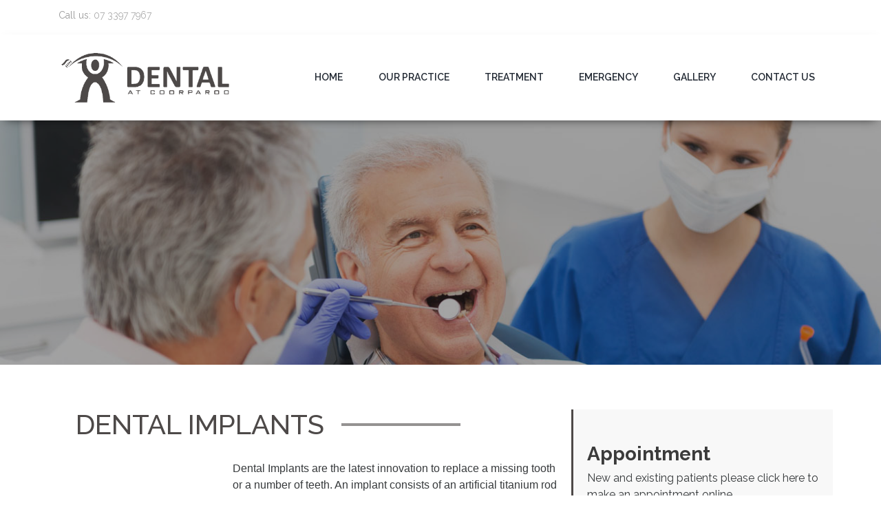

--- FILE ---
content_type: text/html; charset=UTF-8
request_url: https://dentalatcoorparoo.com.au/restorative-dentistry/dental-implants/
body_size: 8885
content:
<!DOCTYPE html>
<!--[if lt IE 7]>      <html class="no-js lt-ie9 lt-ie8 lt-ie7" lang="en-US" xmlns:og="http://opengraphprotocol.org/schema/" prefix="og: http://ogp.me/ns#"> <![endif]-->
<!--[if IE 7]>         <html class="no-js lt-ie9 lt-ie8" lang="en-US" xmlns:og="http://opengraphprotocol.org/schema/" prefix="og: http://ogp.me/ns#"> <![endif]-->
<!--[if IE 8]>         <html class="no-js lt-ie9" lang="en-US" xmlns:og="http://opengraphprotocol.org/schema/" prefix="og: http://ogp.me/ns#"> <![endif]-->
<!--[if gt IE 8]><!--> <html class="no-js" lang="en-US" xmlns:og="http://opengraphprotocol.org/schema/" prefix="og: http://ogp.me/ns#"> <!--<![endif]-->
    <head>
        <meta http-equiv="Content-Type" content="text/html; charset=UTF-8" />
        <meta http-equiv="X-UA-Compatible" content="IE=edge,chrome=1">
        <link href="https://fonts.googleapis.com/icon?family=Material+Icons" rel="stylesheet">

        <!-- Google Fonts -->
        <link href="https://fonts.googleapis.com/css?family=Mr+De+Haviland|Raleway:300,400,500,600,700" rel="stylesheet">

        <!-- Font Awesome -->
        <link rel="stylesheet" href="https://use.fontawesome.com/releases/v5.1.0/css/all.css" integrity="sha384-lKuwvrZot6UHsBSfcMvOkWwlCMgc0TaWr+30HWe3a4ltaBwTZhyTEggF5tJv8tbt" crossorigin="anonymous">

        <link rel="stylesheet" href="https://dentalatcoorparoo.com.au/wp-content/themes/shwib/_/addon/animations.css">
        <link rel="stylesheet" href="https://dentalatcoorparoo.com.au/wp-content/themes/shwib/_/addon/animations-ie-fix.css">
        <link rel="stylesheet" href="https://dentalatcoorparoo.com.au/wp-content/themes/shwib/_/css/style.css">


        <link rel="apple-touch-icon" sizes="57x57" href="https://dentalatcoorparoo.com.au/wp-content/themes/shwib/_/app-icons/apple-icon-57x57.png">
        <link rel="apple-touch-icon" sizes="60x60" href="https://dentalatcoorparoo.com.au/wp-content/themes/shwib/_/app-icons/apple-icon-60x60.png">
        <link rel="apple-touch-icon" sizes="72x72" href="https://dentalatcoorparoo.com.au/wp-content/themes/shwib/_/app-icons/apple-icon-72x72.png">
        <link rel="apple-touch-icon" sizes="76x76" href="https://dentalatcoorparoo.com.au/wp-content/themes/shwib/_/app-icons/apple-icon-76x76.png">
        <link rel="apple-touch-icon" sizes="114x114" href="https://dentalatcoorparoo.com.au/wp-content/themes/shwib/_/app-icons/apple-icon-114x114.png">
        <link rel="apple-touch-icon" sizes="120x120" href="https://dentalatcoorparoo.com.au/wp-content/themes/shwib/_/app-icons/apple-icon-120x120.png">
        <link rel="apple-touch-icon" sizes="144x144" href="https://dentalatcoorparoo.com.au/wp-content/themes/shwib/_/app-icons/apple-icon-144x144.png">
        <link rel="apple-touch-icon" sizes="152x152" href="https://dentalatcoorparoo.com.au/wp-content/themes/shwib/_/app-icons/apple-icon-152x152.png">
        <link rel="apple-touch-icon" sizes="180x180" href="https://dentalatcoorparoo.com.au/wp-content/themes/shwib/_/app-icons/apple-icon-180x180.png">
        <link rel="icon" type="image/png" sizes="192x192"  href="https://dentalatcoorparoo.com.au/wp-content/themes/shwib/_/app-icons/android-icon-192x192.png">
        <link rel="icon" type="image/png" sizes="32x32" href="https://dentalatcoorparoo.com.au/wp-content/themes/shwib/_/app-icons/favicon-32x32.png">
        <link rel="icon" type="image/png" sizes="96x96" href="https://dentalatcoorparoo.com.au/wp-content/themes/shwib/_/app-icons/favicon-96x96.png">
        <link rel="icon" type="image/png" sizes="16x16" href="https://dentalatcoorparoo.com.au/wp-content/themes/shwib/_/app-icons/favicon-16x16.png">
        <link rel="manifest" href="https://dentalatcoorparoo.com.au/wp-content/themes/shwib/_/app-icons/manifest.json">
        <meta name="msapplication-TileColor" content="#ffffff">
        <meta name="msapplication-TileImage" content="https://dentalatcoorparoo.com.au/wp-content/themes/shwib/_/app-icons/ms-icon-144x144.png">
        <meta name="theme-color" content="#ffffff">
        <link rel="shortcut icon" type="image/x-icon" href="https://dentalatcoorparoo.com.au/wp-content/themes/shwib/_/app-icons/favicon.ico" />
        <meta charset="UTF-8" />
<title>Dental Implants - Dental at Coorparoo</title>
<meta name="viewport" content="width=device-width, initial-scale=1" />
<meta name="generator" content="shwib 2.0" />

<script>
dataLayer = [{"title":"Dental Implants","author":"Main DAC Manager","wordcount":161,"logged_in":"false","page_id":172,"post_date":"2018-06-26 07:18:31"}];
</script>
<!-- Global site tag (gtag.js) - Google Analytics -->
<script></script>
<script>
  window.dataLayer = window.dataLayer || [];
  function gtag(){dataLayer.push(arguments);}
  gtag('js', new Date());

  gtag('config', 'UA-125037259-1');
</script>
<!-- This site is optimized with the Yoast SEO plugin v8.0 - https://yoast.com/wordpress/plugins/seo/ -->
<link rel="canonical" href="https://dentalatcoorparoo.com.au/restorative-dentistry/dental-implants/" />
<meta property="og:locale" content="en_US" />
<meta property="og:type" content="article" />
<meta property="og:title" content="Dental Implants - Dental at Coorparoo" />
<meta property="og:description" content="Dental Implants are the latest innovation to replace a missing tooth or a number of teeth. An implant consists of an artificial titanium rod which is placed directly into the jaw bone." />
<meta property="og:url" content="https://dentalatcoorparoo.com.au/restorative-dentistry/dental-implants/" />
<meta property="og:site_name" content="Dental at Coorparoo" />
<meta property="og:image" content="https://dentalatcoorparoo.com.au/wp-content/uploads/2018/08/restorative-Image.jpg" />
<meta property="og:image:secure_url" content="https://dentalatcoorparoo.com.au/wp-content/uploads/2018/08/restorative-Image.jpg" />
<meta property="og:image:width" content="1254" />
<meta property="og:image:height" content="443" />
<meta name="twitter:card" content="summary_large_image" />
<meta name="twitter:description" content="Dental Implants are the latest innovation to replace a missing tooth or a number of teeth. An implant consists of an artificial titanium rod which is placed directly into the jaw bone." />
<meta name="twitter:title" content="Dental Implants - Dental at Coorparoo" />
<meta name="twitter:image" content="https://dentalatcoorparoo.com.au/wp-content/uploads/2018/08/restorative-Image.jpg" />
<script type='application/ld+json'>{"@context":"https:\/\/schema.org","@type":"Organization","url":"https:\/\/dentalatcoorparoo.com.au\/","sameAs":[],"@id":"https:\/\/dentalatcoorparoo.com.au\/#organization","name":"Dental At Coorparoo","logo":""}</script>
<!-- / Yoast SEO plugin. -->

<link rel='dns-prefetch' href='//s.w.org' />
<link rel="alternate" type="application/rss+xml" title="Dental at Coorparoo &raquo; Feed" href="https://dentalatcoorparoo.com.au/feed/" />
<link rel="alternate" type="application/rss+xml" title="Dental at Coorparoo &raquo; Comments Feed" href="https://dentalatcoorparoo.com.au/comments/feed/" />
<link rel="pingback" href="https://dentalatcoorparoo.com.au/xmlrpc.php" />
		<script type="text/javascript">
			window._wpemojiSettings = {"baseUrl":"https:\/\/s.w.org\/images\/core\/emoji\/11\/72x72\/","ext":".png","svgUrl":"https:\/\/s.w.org\/images\/core\/emoji\/11\/svg\/","svgExt":".svg","source":{"concatemoji":"https:\/\/dentalatcoorparoo.com.au\/wp-includes\/js\/wp-emoji-release.min.js?ver=4.9.26"}};
			!function(e,a,t){var n,r,o,i=a.createElement("canvas"),p=i.getContext&&i.getContext("2d");function s(e,t){var a=String.fromCharCode;p.clearRect(0,0,i.width,i.height),p.fillText(a.apply(this,e),0,0);e=i.toDataURL();return p.clearRect(0,0,i.width,i.height),p.fillText(a.apply(this,t),0,0),e===i.toDataURL()}function c(e){var t=a.createElement("script");t.src=e,t.defer=t.type="text/javascript",a.getElementsByTagName("head")[0].appendChild(t)}for(o=Array("flag","emoji"),t.supports={everything:!0,everythingExceptFlag:!0},r=0;r<o.length;r++)t.supports[o[r]]=function(e){if(!p||!p.fillText)return!1;switch(p.textBaseline="top",p.font="600 32px Arial",e){case"flag":return s([55356,56826,55356,56819],[55356,56826,8203,55356,56819])?!1:!s([55356,57332,56128,56423,56128,56418,56128,56421,56128,56430,56128,56423,56128,56447],[55356,57332,8203,56128,56423,8203,56128,56418,8203,56128,56421,8203,56128,56430,8203,56128,56423,8203,56128,56447]);case"emoji":return!s([55358,56760,9792,65039],[55358,56760,8203,9792,65039])}return!1}(o[r]),t.supports.everything=t.supports.everything&&t.supports[o[r]],"flag"!==o[r]&&(t.supports.everythingExceptFlag=t.supports.everythingExceptFlag&&t.supports[o[r]]);t.supports.everythingExceptFlag=t.supports.everythingExceptFlag&&!t.supports.flag,t.DOMReady=!1,t.readyCallback=function(){t.DOMReady=!0},t.supports.everything||(n=function(){t.readyCallback()},a.addEventListener?(a.addEventListener("DOMContentLoaded",n,!1),e.addEventListener("load",n,!1)):(e.attachEvent("onload",n),a.attachEvent("onreadystatechange",function(){"complete"===a.readyState&&t.readyCallback()})),(n=t.source||{}).concatemoji?c(n.concatemoji):n.wpemoji&&n.twemoji&&(c(n.twemoji),c(n.wpemoji)))}(window,document,window._wpemojiSettings);
		</script>
		<link rel='stylesheet' id='images-responsive-thumbnail-slider-style-css'  href='https://dentalatcoorparoo.com.au/wp-content/plugins/wp-responsive-thumbnail-slider/css/images-responsive-thumbnail-slider-style.css?ver=4.9.26' type='text/css' media='all' />
<script type='text/javascript' src='https://dentalatcoorparoo.com.au/wp-includes/js/jquery/jquery.js?ver=1.12.4'></script>
<script type='text/javascript' src='https://dentalatcoorparoo.com.au/wp-includes/js/jquery/jquery-migrate.min.js?ver=1.4.1'></script>
<script type='text/javascript' src='https://dentalatcoorparoo.com.au/wp-content/plugins/wp-responsive-thumbnail-slider/js/images-responsive-thumbnail-slider-jc.js?ver=4.9.26'></script>
<link rel='https://api.w.org/' href='https://dentalatcoorparoo.com.au/wp-json/' />
<link rel="EditURI" type="application/rsd+xml" title="RSD" href="https://dentalatcoorparoo.com.au/xmlrpc.php?rsd" />
<link rel="wlwmanifest" type="application/wlwmanifest+xml" href="https://dentalatcoorparoo.com.au/wp-includes/wlwmanifest.xml" /> 
<meta name="generator" content="WordPress 4.9.26" />
<link rel='shortlink' href='https://dentalatcoorparoo.com.au/?p=172' />
<link rel="alternate" type="application/json+oembed" href="https://dentalatcoorparoo.com.au/wp-json/oembed/1.0/embed?url=https%3A%2F%2Fdentalatcoorparoo.com.au%2Frestorative-dentistry%2Fdental-implants%2F" />
<link rel="alternate" type="text/xml+oembed" href="https://dentalatcoorparoo.com.au/wp-json/oembed/1.0/embed?url=https%3A%2F%2Fdentalatcoorparoo.com.au%2Frestorative-dentistry%2Fdental-implants%2F&#038;format=xml" />
<!-- Desktop Browsers --><link rel="shortcut icon" type="image/x-icon" href="https://dentalatcoorparoo.com.au/wp-content/themes/shwib/_/app-icons/favicon.ico" /><!-- Android: Chrome M39 and up--><link rel="manifest" href="https://dentalatcoorparoo.com.au/wp-content/themes/shwib/_/app-icons/manifest.json"><!-- Android: Chrome M31 and up, ignored if manifest is present--><meta name="mobile-web-app-capable" content="yes"><link rel="icon" sizes="192x192" href="https://dentalatcoorparoo.com.au/wp-content/themes/shwib/_/app-icons/icon-192x192.png"><!-- iOS --><meta name="apple-mobile-web-app-capable" content="yes"><meta name="apple-mobile-web-app-title" content="Dental at Coorparoo"><link rel="apple-touch-icon" sizes="180x180" href="https://dentalatcoorparoo.com.au/wp-content/themes/shwib/_/app-icons/apple-touch-icon-180x180-precomposed.png"><link href="https://dentalatcoorparoo.com.au/wp-content/themes/shwib/_/app-icons/apple-touch-icon-152x152-precomposed.png" sizes="152x152" rel="apple-touch-icon"><link href="https://dentalatcoorparoo.com.au/wp-content/themes/shwib/_/app-icons/apple-touch-icon-144x144-precomposed.png" sizes="144x144" rel="apple-touch-icon"><link href="https://dentalatcoorparoo.com.au/wp-content/themes/shwib/_/app-icons/apple-touch-icon-120x120-precomposed.png" sizes="120x120" rel="apple-touch-icon"><link href="https://dentalatcoorparoo.com.au/wp-content/themes/shwib/_/app-icons/apple-touch-icon-114x114-precomposed.png" sizes="114x114" rel="apple-touch-icon"><link href="https://dentalatcoorparoo.com.au/wp-content/themes/shwib/_/app-icons/apple-touch-icon-76x76-precomposed.png" sizes="76x76" rel="apple-touch-icon"><link href="https://dentalatcoorparoo.com.au/wp-content/themes/shwib/_/app-icons/apple-touch-icon-72x72-precomposed.png" sizes="72x72" rel="apple-touch-icon"><link href="https://dentalatcoorparoo.com.au/wp-content/themes/shwib/_/app-icons/apple-touch-icon-60x60-precomposed.png" sizes="60x60" rel="apple-touch-icon"><link href="https://dentalatcoorparoo.com.au/wp-content/themes/shwib/_/app-icons/apple-touch-icon-57x57-precomposed.png" sizes="57x57" rel="apple-touch-icon"><link href="https://dentalatcoorparoo.com.au/wp-content/themes/shwib/_/app-icons/apple-touch-icon-precomposed.png" rel="apple-touch-icon"><!-- Windows 8 and IE 11 --><meta name="msapplication-config" content="https://dentalatcoorparoo.com.au/wp-content/themes/shwib/_/app-icons/browserconfig.xml" /><!-- Windows --><meta name="application-name" content="Dental at Coorparoo" /><meta name="msapplication-tooltip" content="" /><meta name="msapplication-window" content="width=1024;height=768" /><meta name="msapplication-navbutton-color" content="#98d2cf" /><meta name="msapplication-starturl" content="./" /><meta property="og:title" content="Dental Implants - Dental at Coorparoo" />
<meta property="og:type" content="article" />
<meta property="og:image" content="https://dentalatcoorparoo.com.au/wp-content/uploads/2018/08/restorative-Image-1024x362.jpg" />
<meta property="og:image:width" content="1024" />
<meta property="og:image:height" content="362" />
<meta property="og:url" content="https://dentalatcoorparoo.com.au/restorative-dentistry/dental-implants/" />
<meta property="og:site_name" content="Dental at Coorparoo" />
<meta property="og:description" content="Dental Implants are the latest innovation to replace a missing tooth or a number of teeth. An implant consists of an artificial titanium rod which is placed directly into the jaw bone." />
<meta name="description" content="Dental Implants are the latest innovation to replace a missing tooth or a number of teeth. An implant consists of an artificial titanium rod which is placed directly into the jaw bone."><meta name="author" content="Dental at Coorparoo" /><meta property="article:publisher" content="https://www.facebook.com/littlewebgiants/"><meta name="twitter:card" content="summary"><meta name="twitter:title" content="Dental Implants - Dental at Coorparoo"><meta name="twitter:description" content="Dental Implants are the latest innovation to replace a missing tooth or a number of teeth. An implant consists of an artificial titanium rod which is placed directly into the jaw bone."><meta name="twitter:image" content="https://dentalatcoorparoo.com.au/wp-content/uploads/2018/08/restorative-Image-150x150.jpg"> 
    </head>
    <body data-rsssl=1 class="wordpress ltr en en-us parent-theme y2026 m01 d20 h22 tuesday logged-out singular singular-page singular-page-172 page-template-default" dir="ltr" itemscope="itemscope" itemtype="http://schema.org/WebPage">
        <div id="outer-wrap">
            <div id="inner-wrap" class="clearfix">
                <div class="skip-nav">
                    <a href="#content" class="screen-reader-text">Skip to content</a>
                </div><!-- .skip-nav -->
        <!--[if lt IE 7]>
            <p class="chromeframe">You are using an <strong>outdated</strong> browser. Please <a href="http://browsehappy.com/">upgrade your browser</a> or <a href="http://www.google.com/chromeframe/?redirect=true">activate Google Chrome Frame</a> to improve your experience.</p>
        <![endif]-->

        <nav class="navbar navbar-dark navbar-general">
            <div class="container">
                <button class="navbar-toggler hidden-md-up pull-xs-right" type="button" data-toggle="collapse" data-target="#exCollapsingNavbar2">
                    <i class="fas fa-bars"></i>
                </button>
                <a class="navbar-brand hidden-sm-up col-sm-3" href="https://dentalatcoorparoo.com.au" title="pv magazine USA - Photovoltaics Markets and Technology">
                                        <img class="main-logo" src="https://dentalatcoorparoo.com.au/wp-content/themes/shwib/_/img/logo.png" alt="Dental at Coorparoo" title="Dental at Coorparoo">
                </a>
                <div class="pull-xs-left">
                                        <ul class="list-inline contact-header hidden-sm-down">
                                                <li class="list-inline-item">Call us: <a href="tel:07 3397 7967">07 3397 7967</a></li>
                                            </ul>
                                    </div>
                            </div>
        </nav>
        <nav class="navbar navbar-dark navbar-main-menu collapse navbar-toggleable-sm navbar-fixed-top" id="exCollapsingNavbar2">
            <div class="container">
                <div class="row ">
                    <a class="navbar-brand col-sm-3 hidden-sm-down" href="https://dentalatcoorparoo.com.au" title="pv magazine USA - Photovoltaics Markets and Technology">
                                                <img class="main-logo" src="https://dentalatcoorparoo.com.au/wp-content/themes/shwib/_/img/logo.png" alt="Dental at Coorparoo" title="Dental at Coorparoo">
                    </a>
                    <div class="nav-wrap clearfix col-sm-9 " >
                        
		<ul id="menu-primary-items" class="nav navbar-nav"><li id="menu-item-114" class="menu-item menu-item-type-post_type menu-item-object-page menu-item-home menu-item-114"><a href="https://dentalatcoorparoo.com.au/" data-ps2id-api="true">Home</a></li>
<li id="menu-item-665" class="menu-item menu-item-type-post_type menu-item-object-page menu-item-has-children dropdown menu-item-665"><a href="https://dentalatcoorparoo.com.au/our-practice/" data-ps2id-api="true" class="dropdown-toggle" data-toggle="dropdown">Our Practice</a>
<ul class="dropdown-menu">
	<li id="menu-item-659" class="menu-item menu-item-type-post_type menu-item-object-page menu-item-659 dropdown-item"><a href="https://dentalatcoorparoo.com.au/dr-dean-castrisos-bdsc/" data-ps2id-api="true">Dr. Dean Castrisos</a></li>
	<li id="menu-item-660" class="menu-item menu-item-type-post_type menu-item-object-page menu-item-660 dropdown-item"><a href="https://dentalatcoorparoo.com.au/dr-lara-obrien-bdsc/" data-ps2id-api="true">Dr. Lara O&#8217;Brien</a></li>
	<li id="menu-item-661" class="menu-item menu-item-type-post_type menu-item-object-page menu-item-661 dropdown-item"><a href="https://dentalatcoorparoo.com.au/dr-sally-hay-bdsc/" data-ps2id-api="true">Dr. Sally Hay</a></li>
	<li id="menu-item-849" class="menu-item menu-item-type-post_type menu-item-object-page menu-item-849 dropdown-item"><a href="https://dentalatcoorparoo.com.au/dr-quentin-wheelwright/" data-ps2id-api="true">Dr. Quentin Wheelwright</a></li>
	<li id="menu-item-658" class="menu-item menu-item-type-post_type menu-item-object-page menu-item-658 dropdown-item"><a href="https://dentalatcoorparoo.com.au/tour-our-practice/" data-ps2id-api="true">Tour</a></li>
</ul>
</li>
<li id="menu-item-136" class="menu-item menu-item-type-custom menu-item-object-custom menu-item-has-children dropdown menu-item-136"><a href="#" data-ps2id-api="true" class="dropdown-toggle" data-toggle="dropdown">Treatment</a>
<ul class="dropdown-menu">
	<li id="menu-item-181" class="menu-item menu-item-type-custom menu-item-object-custom menu-item-has-children dropdown menu-item-181 dropdown-item dropdown-submenu"><a href="#" data-ps2id-api="true" class="dropdown-toggle" data-toggle="dropdown">Preventative Dentistry</a>
	<ul class="dropdown-menu">
		<li id="menu-item-400" class="menu-item menu-item-type-post_type menu-item-object-page menu-item-400 dropdown-item"><a href="https://dentalatcoorparoo.com.au/preventative-dentistry/initial-consultation/" data-ps2id-api="true">Initial Consultation</a></li>
		<li id="menu-item-401" class="menu-item menu-item-type-post_type menu-item-object-page menu-item-401 dropdown-item"><a href="https://dentalatcoorparoo.com.au/preventative-dentistry/periodic-examination/" data-ps2id-api="true">Periodic Examination</a></li>
		<li id="menu-item-402" class="menu-item menu-item-type-post_type menu-item-object-page menu-item-402 dropdown-item"><a href="https://dentalatcoorparoo.com.au/preventative-dentistry/oral-hygiene/" data-ps2id-api="true">Oral Hygiene</a></li>
		<li id="menu-item-404" class="menu-item menu-item-type-post_type menu-item-object-page menu-item-404 dropdown-item"><a href="https://dentalatcoorparoo.com.au/preventative-dentistry/fluoride-treatments/" data-ps2id-api="true">Fluoride Treatments</a></li>
		<li id="menu-item-413" class="menu-item menu-item-type-post_type menu-item-object-page menu-item-413 dropdown-item"><a href="https://dentalatcoorparoo.com.au/preventative-dentistry/what-is-periodontal-disease/" data-ps2id-api="true">Gums &#8211; Periodontal Health</a></li>
		<li id="menu-item-652" class="menu-item menu-item-type-post_type menu-item-object-page menu-item-652 dropdown-item"><a href="https://dentalatcoorparoo.com.au/preventative-dentistry/bad-breath/" data-ps2id-api="true">Bad Breath</a></li>
		<li id="menu-item-405" class="menu-item menu-item-type-post_type menu-item-object-page menu-item-405 dropdown-item"><a href="https://dentalatcoorparoo.com.au/preventative-dentistry/grinding-appliances/" data-ps2id-api="true">Grinding Appliances</a></li>
		<li id="menu-item-653" class="menu-item menu-item-type-post_type menu-item-object-page menu-item-653 dropdown-item"><a href="https://dentalatcoorparoo.com.au/preventative-dentistry/snoring/" data-ps2id-api="true">Snoring</a></li>
		<li id="menu-item-654" class="menu-item menu-item-type-post_type menu-item-object-page menu-item-654 dropdown-item"><a href="https://dentalatcoorparoo.com.au/preventative-dentistry/sports-mouthguards/" data-ps2id-api="true">Sports Mouthguards</a></li>
	</ul>
</li>
	<li id="menu-item-182" class="menu-item menu-item-type-custom menu-item-object-custom menu-item-has-children dropdown menu-item-182 dropdown-item dropdown-submenu"><a href="#" data-ps2id-api="true" class="dropdown-toggle" data-toggle="dropdown">Aesthetic Dentistry</a>
	<ul class="dropdown-menu">
		<li id="menu-item-199" class="menu-item menu-item-type-post_type menu-item-object-page menu-item-199 dropdown-item"><a href="https://dentalatcoorparoo.com.au/aesthetic-dentistry/tooth-whitening/" data-ps2id-api="true">Tooth Whitening</a></li>
		<li id="menu-item-200" class="menu-item menu-item-type-post_type menu-item-object-page menu-item-200 dropdown-item"><a href="https://dentalatcoorparoo.com.au/aesthetic-dentistry/bonding/" data-ps2id-api="true">Bonding</a></li>
		<li id="menu-item-202" class="menu-item menu-item-type-post_type menu-item-object-page menu-item-202 dropdown-item"><a href="https://dentalatcoorparoo.com.au/aesthetic-dentistry/veneers/" data-ps2id-api="true">Porcelain Veneers</a></li>
		<li id="menu-item-201" class="menu-item menu-item-type-post_type menu-item-object-page menu-item-201 dropdown-item"><a href="https://dentalatcoorparoo.com.au/aesthetic-dentistry/crowns/" data-ps2id-api="true">Crowns</a></li>
		<li id="menu-item-655" class="menu-item menu-item-type-post_type menu-item-object-page menu-item-655 dropdown-item"><a href="https://dentalatcoorparoo.com.au/aesthetic-dentistry/no-prep-no-needle-veneers/" data-ps2id-api="true">All New Lumineers!</a></li>
		<li id="menu-item-656" class="menu-item menu-item-type-post_type menu-item-object-page menu-item-656 dropdown-item"><a href="https://dentalatcoorparoo.com.au/aesthetic-dentistry/snap-on-smile/" data-ps2id-api="true">All New Snap On Smile!</a></li>
	</ul>
</li>
	<li id="menu-item-183" class="menu-item menu-item-type-custom menu-item-object-custom menu-item-has-children dropdown menu-item-183 dropdown-item dropdown-submenu"><a href="#" data-ps2id-api="true" class="dropdown-toggle" data-toggle="dropdown">Restorative Dentistry</a>
	<ul class="dropdown-menu">
		<li id="menu-item-203" class="menu-item menu-item-type-post_type menu-item-object-page menu-item-203 dropdown-item"><a href="https://dentalatcoorparoo.com.au/restorative-dentistry/white-fillings-composite/" data-ps2id-api="true">White Fillings – Composite</a></li>
		<li id="menu-item-205" class="menu-item menu-item-type-post_type menu-item-object-page menu-item-205 dropdown-item"><a href="https://dentalatcoorparoo.com.au/restorative-dentistry/inlays-onlays/" data-ps2id-api="true">Inlays/Onlays</a></li>
		<li id="menu-item-206" class="menu-item menu-item-type-post_type menu-item-object-page menu-item-206 dropdown-item"><a href="https://dentalatcoorparoo.com.au/restorative-dentistry/crowns-2/" data-ps2id-api="true">Crowns</a></li>
		<li id="menu-item-416" class="menu-item menu-item-type-post_type menu-item-object-page menu-item-416 dropdown-item"><a href="https://dentalatcoorparoo.com.au/restorative-dentistry/dentures/" data-ps2id-api="true">Dentures</a></li>
		<li id="menu-item-207" class="menu-item menu-item-type-post_type menu-item-object-page menu-item-207 dropdown-item"><a href="https://dentalatcoorparoo.com.au/restorative-dentistry/bridges/" data-ps2id-api="true">Bridge</a></li>
	</ul>
</li>
	<li id="menu-item-657" class="menu-item menu-item-type-custom menu-item-object-custom menu-item-has-children dropdown menu-item-657 dropdown-item dropdown-submenu"><a href="#" data-ps2id-api="true" class="dropdown-toggle" data-toggle="dropdown">Children&#8217;s Dentistry</a>
	<ul class="dropdown-menu">
		<li id="menu-item-403" class="menu-item menu-item-type-post_type menu-item-object-page menu-item-403 dropdown-item"><a href="https://dentalatcoorparoo.com.au/preventative-dentistry/fissure-sealing/" data-ps2id-api="true">Fissure Sealing</a></li>
	</ul>
</li>
	<li id="menu-item-677" class="menu-item menu-item-type-post_type menu-item-object-page menu-item-677 dropdown-item"><a href="https://dentalatcoorparoo.com.au/other-dentist-services/wisdom-teeth/" data-ps2id-api="true">Wisdom Teeth</a></li>
	<li id="menu-item-185" class="menu-item menu-item-type-post_type menu-item-object-page menu-item-185 dropdown-item"><a href="https://dentalatcoorparoo.com.au/other-dentist-services/root-canal-endodontics/" data-ps2id-api="true">Root Canal (Endodontics)</a></li>
	<li id="menu-item-188" class="menu-item menu-item-type-post_type menu-item-object-page menu-item-188 dropdown-item"><a href="https://dentalatcoorparoo.com.au/other-dentist-services/extractions/" data-ps2id-api="true">Extractions</a></li>
	<li id="menu-item-187" class="menu-item menu-item-type-post_type menu-item-object-page menu-item-187 dropdown-item"><a href="https://dentalatcoorparoo.com.au/other-dentist-services/post-operative-instructions/" data-ps2id-api="true">Post Operative Instructions</a></li>
	<li id="menu-item-662" class="menu-item menu-item-type-post_type menu-item-object-page menu-item-662 dropdown-item"><a href="https://dentalatcoorparoo.com.au/other-dentist-services/sedation/" data-ps2id-api="true">Local Anaesthetic/Sedation</a></li>
</ul>
</li>
<li id="menu-item-318" class="menu-item menu-item-type-post_type menu-item-object-page menu-item-318"><a href="https://dentalatcoorparoo.com.au/emergency-treatment/" data-ps2id-api="true">Emergency</a></li>
<li id="menu-item-714" class="menu-item menu-item-type-custom menu-item-object-custom menu-item-has-children dropdown menu-item-714"><a href="#" data-ps2id-api="true" class="dropdown-toggle" data-toggle="dropdown">Gallery</a>
<ul class="dropdown-menu">
	<li id="menu-item-715" class="menu-item menu-item-type-post_type menu-item-object-page menu-item-715 dropdown-item"><a href="https://dentalatcoorparoo.com.au/bonded-facings-gallery/" data-ps2id-api="true">Bonded Facings</a></li>
	<li id="menu-item-717" class="menu-item menu-item-type-post_type menu-item-object-page menu-item-717 dropdown-item"><a href="https://dentalatcoorparoo.com.au/crowns/" data-ps2id-api="true">Crowns</a></li>
	<li id="menu-item-718" class="menu-item menu-item-type-post_type menu-item-object-page menu-item-718 dropdown-item"><a href="https://dentalatcoorparoo.com.au/implants-gallery/" data-ps2id-api="true">Implants</a></li>
	<li id="menu-item-719" class="menu-item menu-item-type-post_type menu-item-object-page menu-item-719 dropdown-item"><a href="https://dentalatcoorparoo.com.au/tooth-coloured-fillings-2/" data-ps2id-api="true">Tooth Coloured Fillings</a></li>
	<li id="menu-item-720" class="menu-item menu-item-type-post_type menu-item-object-page menu-item-720 dropdown-item"><a href="https://dentalatcoorparoo.com.au/veneers-and-lumineers-2/" data-ps2id-api="true">Veneers and Lumineers</a></li>
	<li id="menu-item-721" class="menu-item menu-item-type-post_type menu-item-object-page menu-item-721 dropdown-item"><a href="https://dentalatcoorparoo.com.au/zoom-whitening-results/" data-ps2id-api="true">Zoom Whitening Results</a></li>
</ul>
</li>
<li id="menu-item-138" class="menu-item menu-item-type-custom menu-item-object-custom menu-item-home menu-item-138"><a href="https://dentalatcoorparoo.com.au/#contact" data-ps2id-api="true">Contact Us</a></li>
</ul>

                    </div><!--/.nav-collapse -->
                </div>

            </div>
        </nav>

        <div id="main">



<div class="jumbotron page-banner" style="background-image: url('https://dentalatcoorparoo.com.au/wp-content/uploads/2018/08/restorative-Image.jpg')">

</div>
        <div class="container page-content">
            
            <div class="row">
            
                <div class="col-sm-12 col-md-8 ">

                    
                        
                            <div id="content" class="content" role="main" itemprop="mainContentOfPage">

                                <h1 class="page-title"><span>Dental Implants</span></h1>

                                <div class="entry-content">

                                    <div class="row">
<div class="col-sm-4"></div>
<div class="col-sm-8">Dental Implants are the latest innovation to replace a missing tooth or a number of teeth. An implant consists of an artificial titanium rod which is placed directly into the jaw bone and acts as a replacement for the root portion of the natural tooth. The implant is made using pure titanium which allows new bone cells to grow around it: the implant then integrates with the newly formed bone which firmly locks it into place. This process is called ‘Osseointegration’.</div>
</div>
<div class="row">
<div class="col-sm-4"><img class="alignnone size-medium wp-image-241" src="https://dentalatcoorparoo.com.au/wp-content/uploads/2018/06/dental-implants-2-218x300.jpg" alt="" width="218" height="300" srcset="https://dentalatcoorparoo.com.au/wp-content/uploads/2018/06/dental-implants-2-218x300.jpg 218w, https://dentalatcoorparoo.com.au/wp-content/uploads/2018/06/dental-implants-2.jpg 300w" sizes="(max-width: 218px) 100vw, 218px" /></div>
<div class="col-sm-8">
<p>A Dental Implant can be used to replace &#8211;</p>
<ul>
<li>One tooth – One implant will be placed, a crown will then be fixed on top of the implant.</li>
<li>Several teeth – Either several implants and crowns will be placed or a dental bridge will be fitted onto the implants.</li>
<li>All the teeth – A number of implants are placed, then either a fixed bridge will be fitted onto the implants or the implants will be used to firmly hold a removable denture.</li>
</ul>
<p>&nbsp;</p>
</div>
</div>
                                    
                                </div><!-- .entry-content -->

                                <footer class="entry-footer">
                                                                                                        </footer><!-- .entry-footer -->
                            </div>

                        
                    
                </div> <!--col-->
                <div class="col-md-4 col-sm-12 side-bar-section">
                    
	<div id="sidebar-pages" class="sidebar">

		<section id="text-2" class="widget widget-1 widget-first widget_text"><h3 class="widget-title">Appointment</h3>			<div class="textwidget"><p>New and existing patients please click here to make an appointment online.</p>
<p><a class="btn btn-primary" href="../make-an-appointment/">More Details</a></p>
</div>
		</section><section id="nav_menu-2" class="widget widget-2 widget-last widget_nav_menu"><h3 class="widget-title">Treatments</h3><div class="menu-side-bar-menu-container"><ul id="menu-side-bar-menu" class="menu"><li id="menu-item-347" class="menu-item menu-item-type-post_type menu-item-object-page menu-item-347"><a href="https://dentalatcoorparoo.com.au/aesthetic-dentistry/" data-ps2id-api="true"><i class="fas fa-tooth"></i> Aesthetic Dentistry</a></li>
<li id="menu-item-348" class="menu-item menu-item-type-post_type menu-item-object-page menu-item-348"><a href="https://dentalatcoorparoo.com.au/preventative-dentistry/" data-ps2id-api="true"><i class="fas fa-tooth"></i> Preventative Dentistry</a></li>
<li id="menu-item-346" class="menu-item menu-item-type-post_type menu-item-object-page current-page-ancestor menu-item-346"><a href="https://dentalatcoorparoo.com.au/restorative-dentistry/" data-ps2id-api="true"><i class="fas fa-tooth"></i> Restorative Dentistry</a></li>
<li id="menu-item-345" class="menu-item menu-item-type-post_type menu-item-object-page menu-item-345"><a href="https://dentalatcoorparoo.com.au/other-dentist-services/" data-ps2id-api="true"><i class="fas fa-tooth"></i> Other Services</a></li>
<li id="menu-item-283" class="menu-item menu-item-type-post_type menu-item-object-page menu-item-283"><a href="https://dentalatcoorparoo.com.au/other-dentist-services/root-canal-endodontics/" data-ps2id-api="true"><i class="fas fa-tooth"></i> Root Canal (Endodontics)</a></li>
<li id="menu-item-351" class="menu-item menu-item-type-post_type menu-item-object-page menu-item-351"><a href="https://dentalatcoorparoo.com.au/other-dentist-services/wisdom-teeth/" data-ps2id-api="true"><i class="fas fa-tooth"></i> Wisdom Teeth</a></li>
<li id="menu-item-350" class="menu-item menu-item-type-post_type menu-item-object-page menu-item-350"><a href="https://dentalatcoorparoo.com.au/other-dentist-services/extractions/" data-ps2id-api="true"><i class="fas fa-tooth"></i> Extractions</a></li>
<li id="menu-item-349" class="menu-item menu-item-type-post_type menu-item-object-page menu-item-349"><a href="https://dentalatcoorparoo.com.au/other-dentist-services/post-operative-instructions/" data-ps2id-api="true"><i class="fas fa-tooth"></i> Post Operative Instructions</a></li>
</ul></div></section>
	</div><!-- #sidebar-pages -->

                </div>
            </div><!-- /row -->
        </div> <!-- /container -->
  </div> <!--#main-->
</div> <!--#innerwrap-->
</div> <!--#outerwrap-->
<div class="container-fluid section-footer">
    <div class="row">
        <div class="col-md-offset-1 col-md-10">
            <div class="col-md-4">
                <h4>DISCLAIMER</h4>
                <p>All dental treatment information provided is for general information only.  Please consult your dentist for advice and treatment related to your personal circumstances. Any surgical or invasive procedure carries risks. Before proceeding, you should seek a second opinion from an appropriately qualified health practitioner. For further Information please contact Dental at Coorparoo. <br/></p>
            </div>
            <div class="col-md-4">
                <h4>Open Hours</h4>
                                    <ul class="list-unstyled">
                                                    <li> Monday	8:00am - 8:00pm</li>
                                                    <li>Tuesday 8:00am - 8:00pm</li>
                                                    <li>Wednesday 7:00am - 8:00pm</li>
                                                    <li>Thursday 8:00am - 5:00pm</li>
                                                    <li>Friday 8:00am - 4:00pm</li>
                                                    <li>Saturday (by appointment)</li>
                                            </ul>
                            </div>
            <div class="col-md-4">
                                    <h4>Contacts</h4>
                    <ul class="list-unstyled">
                                                    <li>Level 1, 189 Cavendish Road Coorparoo Queensland</li>
                            <li>Telephone: 07 3397 7967</li>
                            <li>E-mail: info@coorparoodental.com</li>
                                            </ul>
                                                                            <ul class="list-inline">
                            <li class="list-inline-item">Social:</li>
                            <li class="list-inline-item"><a href="https://www.facebook.com/Dental-at-Coorparoo-159947567379458/"
                                                            target="_blank"
                                                            class=""><i class="fab fa-facebook-f"></i></a></li>
                        </ul>
                                                </div>
        </div>
    </div>
</div>
<footer id="footer">
    <div class="container">
                <p class="copyright credits">&copy; 2026 | Web Developed by <a
                    href="http://webintelligenz.com" target="_blank">Web Intelligenz</a></p>
    </div>
</footer>
<script src="https://dentalatcoorparoo.com.au/wp-content/themes/shwib/_/addon/css3-animate-it.js"></script>
<script type='text/javascript'>
/* <![CDATA[ */
var mPS2id_params = {"instances":{"mPS2id_instance_0":{"selector":"a[rel='m_PageScroll2id']","autoSelectorMenuLinks":"true","scrollSpeed":1000,"autoScrollSpeed":"true","scrollEasing":"easeInOutQuint","scrollingEasing":"easeOutQuint","pageEndSmoothScroll":"true","stopScrollOnUserAction":"false","layout":"vertical","offset":"110","highlightSelector":"","clickedClass":"mPS2id-clicked","targetClass":"mPS2id-target","highlightClass":"mPS2id-highlight","forceSingleHighlight":"false","keepHighlightUntilNext":"false","highlightByNextTarget":"false","appendHash":"false","scrollToHash":"true","scrollToHashForAll":"true","scrollToHashDelay":0,"disablePluginBelow":0,"adminDisplayWidgetsId":"true","adminTinyMCEbuttons":"true","unbindUnrelatedClickEvents":"false","normalizeAnchorPointTargets":"false"}},"total_instances":"1","shortcode_class":"_ps2id"};
/* ]]> */
</script>
<script type='text/javascript' src='https://dentalatcoorparoo.com.au/wp-content/plugins/page-scroll-to-id/js/page-scroll-to-id.min.js?ver=1.6.2'></script>
<script type='text/javascript' src='https://dentalatcoorparoo.com.au/wp-content/themes/shwib/_/js/main.min.js?ver=1.0'></script>
<script type='text/javascript' src='https://dentalatcoorparoo.com.au/wp-includes/js/wp-embed.min.js?ver=4.9.26'></script>
</body>
</html>

--- FILE ---
content_type: text/css
request_url: https://dentalatcoorparoo.com.au/wp-content/themes/shwib/_/css/style.css
body_size: 25931
content:
@charset "UTF-8";
/*
*
* Bootstrap 3.0
* 
*
*/
/*! normalize.css v3.0.3 | MIT License | github.com/necolas/normalize.css */
html {
  font-family: sans-serif;
  -ms-text-size-adjust: 100%;
  -webkit-text-size-adjust: 100%;
}

body {
  margin: 0;
}

article,
aside,
details,
figcaption,
figure,
footer,
header,
hgroup,
main,
menu,
nav,
section,
summary {
  display: block;
}

audio,
canvas,
progress,
video {
  display: inline-block;
  vertical-align: baseline;
}

audio:not([controls]) {
  display: none;
  height: 0;
}

[hidden],
template {
  display: none;
}

a {
  background-color: transparent;
}

a:active {
  outline: 0;
}
a:hover {
  outline: 0;
}

abbr[title] {
  border-bottom: 1px dotted;
}

b,
strong {
  font-weight: bold;
}

dfn {
  font-style: italic;
}

h1 {
  font-size: 2em;
  margin: 0.67em 0;
}

mark {
  background: #ff0;
  color: #000;
}

small {
  font-size: 80%;
}

sub,
sup {
  font-size: 75%;
  line-height: 0;
  position: relative;
  vertical-align: baseline;
}

sup {
  top: -0.5em;
}

sub {
  bottom: -0.25em;
}

img {
  border: 0;
}

svg:not(:root) {
  overflow: hidden;
}

figure {
  margin: 1em 40px;
}

hr {
  box-sizing: content-box;
  height: 0;
}

pre {
  overflow: auto;
}

code,
kbd,
pre,
samp {
  font-family: monospace, monospace;
  font-size: 1em;
}

button,
input,
optgroup,
select,
textarea {
  color: inherit;
  font: inherit;
  margin: 0;
}

button {
  overflow: visible;
}

button,
select {
  text-transform: none;
}

button,
html input[type="button"],
input[type="reset"],
input[type="submit"] {
  -webkit-appearance: button;
  cursor: pointer;
}

button[disabled],
html input[disabled] {
  cursor: default;
}

button::-moz-focus-inner,
input::-moz-focus-inner {
  border: 0;
  padding: 0;
}

input {
  line-height: normal;
}

input[type="checkbox"],
input[type="radio"] {
  box-sizing: border-box;
  padding: 0;
}

input[type="number"]::-webkit-inner-spin-button,
input[type="number"]::-webkit-outer-spin-button {
  height: auto;
}

input[type="search"] {
  -webkit-appearance: textfield;
  box-sizing: content-box;
}

input[type="search"]::-webkit-search-cancel-button,
input[type="search"]::-webkit-search-decoration {
  -webkit-appearance: none;
}

fieldset {
  border: 1px solid #c0c0c0;
  margin: 0 2px;
  padding: 0.35em 0.625em 0.75em;
}

legend {
  border: 0;
  padding: 0;
}

textarea {
  overflow: auto;
}

optgroup {
  font-weight: bold;
}

table {
  border-collapse: collapse;
  border-spacing: 0;
}

td,
th {
  padding: 0;
}

@media print {
  *,
  *::before,
  *::after {
    text-shadow: none !important;
    box-shadow: none !important;
  }

  a,
  a:visited {
    text-decoration: underline;
  }

  abbr[title]::after {
    content: " (" attr(title) ")";
  }

  pre,
  blockquote {
    border: 1px solid #999;
    page-break-inside: avoid;
  }

  thead {
    display: table-header-group;
  }

  tr,
  img {
    page-break-inside: avoid;
  }

  img {
    max-width: 100% !important;
  }

  p,
  h2,
  h3 {
    orphans: 3;
    widows: 3;
  }

  h2,
  h3 {
    page-break-after: avoid;
  }

  .navbar {
    display: none;
  }

  .btn > .caret, input[type=submit] > .caret,
  .dropup > .btn > .caret,
  .dropup > input[type=submit] > .caret {
    border-top-color: #000 !important;
  }

  .label {
    border: 1px solid #000;
  }

  .table {
    border-collapse: collapse !important;
  }
  .table td,
  .table th {
    background-color: #fff !important;
  }

  .table-bordered th,
  .table-bordered td {
    border: 1px solid #ddd !important;
  }
}
html {
  box-sizing: border-box;
}

*,
*::before,
*::after {
  box-sizing: inherit;
}

@-moz-viewport {
  width: device-width;
}
@-ms-viewport {
  width: device-width;
}
@-o-viewport {
  width: device-width;
}
@-webkit-viewport {
  width: device-width;
}
@viewport {
  width: device-width;
}
html {
  font-size: 16px;
  -webkit-tap-highlight-color: rgba(0, 0, 0, 0);
}

body {
  font-family: "Helvetica Neue", Helvetica, Arial, sans-serif;
  font-size: 1rem;
  line-height: 1.5;
  color: #373a3c;
  background-color: #fff;
}

[tabindex="-1"]:focus {
  outline: none !important;
}

h1, h2, h3, h4, h5, h6 {
  margin-top: 0;
  margin-bottom: .5rem;
}

p {
  margin-top: 0;
  margin-bottom: 1rem;
}

abbr[title],
abbr[data-original-title] {
  cursor: help;
  border-bottom: 1px dotted #818a91;
}

address {
  margin-bottom: 1rem;
  font-style: normal;
  line-height: inherit;
}

ol,
ul,
dl {
  margin-top: 0;
  margin-bottom: 1rem;
}

ol ol,
ul ul,
ol ul,
ul ol {
  margin-bottom: 0;
}

dt {
  font-weight: bold;
}

dd {
  margin-bottom: .5rem;
  margin-left: 0;
}

blockquote {
  margin: 0 0 1rem;
}

a {
  color: #4d4948;
  text-decoration: none;
}
a:focus, a:hover {
  color: #252423;
  text-decoration: underline;
}
a:focus {
  outline: thin dotted;
  outline: 5px auto -webkit-focus-ring-color;
  outline-offset: -2px;
}

pre {
  margin-top: 0;
  margin-bottom: 1rem;
}

figure {
  margin: 0 0 1rem;
}

img {
  vertical-align: middle;
}

[role="button"] {
  cursor: pointer;
}

a,
area,
button,
[role="button"],
input,
label,
select,
summary,
textarea {
  touch-action: manipulation;
}

table {
  background-color: transparent;
}

caption {
  padding-top: 0.75rem;
  padding-bottom: 0.75rem;
  color: #818a91;
  text-align: left;
  caption-side: bottom;
}

th {
  text-align: left;
}

label {
  display: inline-block;
  margin-bottom: .5rem;
}

button:focus {
  outline: 1px dotted;
  outline: 5px auto -webkit-focus-ring-color;
}

input,
button,
select,
textarea {
  margin: 0;
  line-height: inherit;
  border-radius: 0;
}

textarea {
  resize: vertical;
}

fieldset {
  min-width: 0;
  padding: 0;
  margin: 0;
  border: 0;
}

legend {
  display: block;
  width: 100%;
  padding: 0;
  margin-bottom: .5rem;
  font-size: 1.5rem;
  line-height: inherit;
}

input[type="search"] {
  box-sizing: inherit;
  -webkit-appearance: none;
}

output {
  display: inline-block;
}

[hidden] {
  display: none !important;
}

h1, h2, h3, h4, h5, h6,
.h1, .h2, .h3, .h4, .h5, .h6 {
  margin-bottom: 0.5rem;
  font-family: inherit;
  font-weight: 500;
  line-height: 1.1;
  color: inherit;
}

h1 {
  font-size: 2.5rem;
}

h2 {
  font-size: 2rem;
}

h3 {
  font-size: 1.75rem;
}

h4 {
  font-size: 1.5rem;
}

h5 {
  font-size: 1.25rem;
}

h6 {
  font-size: 1rem;
}

.h1 {
  font-size: 2.5rem;
}

.h2 {
  font-size: 2rem;
}

.h3 {
  font-size: 1.75rem;
}

.h4 {
  font-size: 1.5rem;
}

.h5 {
  font-size: 1.25rem;
}

.h6 {
  font-size: 1rem;
}

.lead {
  font-size: 1.25rem;
  font-weight: 300;
}

.display-1 {
  font-size: 6rem;
  font-weight: 300;
}

.display-2 {
  font-size: 5.5rem;
  font-weight: 300;
}

.display-3 {
  font-size: 4.5rem;
  font-weight: 300;
}

.display-4 {
  font-size: 3.5rem;
  font-weight: 300;
}

hr {
  margin-top: 1rem;
  margin-bottom: 1rem;
  border: 0;
  border-top: 1px solid rgba(0, 0, 0, 0.1);
}

small,
.small {
  font-size: 80%;
  font-weight: normal;
}

mark,
.mark {
  padding: .2em;
  background-color: #fcf8e3;
}

.list-unstyled {
  padding-left: 0;
  list-style: none;
}

.list-inline {
  padding-left: 0;
  list-style: none;
}

.list-inline-item {
  display: inline-block;
}
.list-inline-item:not(:last-child) {
  margin-right: 5px;
}

.dl-horizontal {
  margin-right: -1.875rem;
  margin-left: -1.875rem;
}
.dl-horizontal::after {
  content: "";
  display: table;
  clear: both;
}

.initialism {
  font-size: 90%;
  text-transform: uppercase;
}

.blockquote {
  padding: 0.5rem 1rem;
  margin-bottom: 1rem;
  font-size: 1.25rem;
  border-left: 0.25rem solid #eceeef;
}

.blockquote-footer {
  display: block;
  font-size: 80%;
  line-height: 1.5;
  color: #818a91;
}
.blockquote-footer::before {
  content: "\2014 \00A0";
}

.blockquote-reverse {
  padding-right: 1rem;
  padding-left: 0;
  text-align: right;
  border-right: 0.25rem solid #eceeef;
  border-left: 0;
}

.blockquote-reverse .blockquote-footer::before {
  content: "";
}
.blockquote-reverse .blockquote-footer::after {
  content: "\00A0 \2014";
}

.img-fluid, .carousel-inner > .carousel-item > img,
.carousel-inner > .carousel-item > a > img {
  display: block;
  max-width: 100%;
  height: auto;
}

.img-rounded {
  border-radius: 0.3rem;
}

.img-thumbnail {
  padding: 0.25rem;
  line-height: 1.5;
  background-color: #fff;
  border: 1px solid #ddd;
  border-radius: 0.25rem;
  transition: all .2s ease-in-out;
  display: inline-block;
  max-width: 100%;
  height: auto;
}

.img-circle {
  border-radius: 50%;
}

.figure {
  display: inline-block;
}

.figure-img {
  margin-bottom: 0.5rem;
  line-height: 1;
}

.figure-caption {
  font-size: 90%;
  color: #818a91;
}

code,
kbd,
pre,
samp {
  font-family: Menlo, Monaco, Consolas, "Courier New", monospace;
}

code {
  padding: .2rem .4rem;
  font-size: 90%;
  color: #bd4147;
  background-color: #f7f7f9;
  border-radius: 0.25rem;
}

kbd {
  padding: .2rem .4rem;
  font-size: 90%;
  color: #fff;
  background-color: #333;
  border-radius: 0.2rem;
}
kbd kbd {
  padding: 0;
  font-size: 100%;
  font-weight: bold;
}

pre {
  display: block;
  margin-top: 0;
  margin-bottom: 1rem;
  font-size: 90%;
  line-height: 1.5;
  color: #373a3c;
}
pre code {
  padding: 0;
  font-size: inherit;
  color: inherit;
  background-color: transparent;
  border-radius: 0;
}

.pre-scrollable {
  max-height: 340px;
  overflow-y: scroll;
}

.container {
  margin-left: auto;
  margin-right: auto;
  padding-left: 0.9375rem;
  padding-right: 0.9375rem;
}
.container::after {
  content: "";
  display: table;
  clear: both;
}
@media (min-width: 544px) {
  .container {
    max-width: 576px;
  }
}
@media (min-width: 768px) {
  .container {
    max-width: 720px;
  }
}
@media (min-width: 992px) {
  .container {
    max-width: 940px;
  }
}
@media (min-width: 1200px) {
  .container {
    max-width: 1140px;
  }
}

.container-fluid {
  margin-left: auto;
  margin-right: auto;
  padding-left: 0.9375rem;
  padding-right: 0.9375rem;
}
.container-fluid::after {
  content: "";
  display: table;
  clear: both;
}

.row {
  margin-left: -0.9375rem;
  margin-right: -0.9375rem;
}
.row::after {
  content: "";
  display: table;
  clear: both;
}

.col-xs-1, .col-xs-2, .col-xs-3, .col-xs-4, .col-xs-5, .col-xs-6, .col-xs-7, .col-xs-8, .col-xs-9, .col-xs-10, .col-xs-11, .col-xs-12, .col-sm-1, .col-sm-2, .col-sm-3, .col-sm-4, .col-sm-5, .col-sm-6, .col-sm-7, .col-sm-8, .col-sm-9, .col-sm-10, .col-sm-11, .col-sm-12, .col-md-1, .col-md-2, .col-md-3, .col-md-4, .col-md-5, .col-md-6, .col-md-7, .col-md-8, .col-md-9, .col-md-10, .col-md-11, .col-md-12, .col-lg-1, .col-lg-2, .col-lg-3, .col-lg-4, .col-lg-5, .col-lg-6, .col-lg-7, .col-lg-8, .col-lg-9, .col-lg-10, .col-lg-11, .col-lg-12, .col-xl-1, .col-xl-2, .col-xl-3, .col-xl-4, .col-xl-5, .col-xl-6, .col-xl-7, .col-xl-8, .col-xl-9, .col-xl-10, .col-xl-11, .col-xl-12 {
  position: relative;
  min-height: 1px;
  padding-left: 0.9375rem;
  padding-right: 0.9375rem;
}

.col-xs-1, .col-xs-2, .col-xs-3, .col-xs-4, .col-xs-5, .col-xs-6, .col-xs-7, .col-xs-8, .col-xs-9, .col-xs-10, .col-xs-11, .col-xs-12 {
  float: left;
}

.col-xs-1 {
  width: 8.3333333333%;
}

.col-xs-2 {
  width: 16.6666666667%;
}

.col-xs-3 {
  width: 25%;
}

.col-xs-4 {
  width: 33.3333333333%;
}

.col-xs-5 {
  width: 41.6666666667%;
}

.col-xs-6 {
  width: 50%;
}

.col-xs-7 {
  width: 58.3333333333%;
}

.col-xs-8 {
  width: 66.6666666667%;
}

.col-xs-9 {
  width: 75%;
}

.col-xs-10 {
  width: 83.3333333333%;
}

.col-xs-11 {
  width: 91.6666666667%;
}

.col-xs-12 {
  width: 100%;
}

.col-xs-pull-0 {
  right: auto;
}

.col-xs-pull-1 {
  right: 8.3333333333%;
}

.col-xs-pull-2 {
  right: 16.6666666667%;
}

.col-xs-pull-3 {
  right: 25%;
}

.col-xs-pull-4 {
  right: 33.3333333333%;
}

.col-xs-pull-5 {
  right: 41.6666666667%;
}

.col-xs-pull-6 {
  right: 50%;
}

.col-xs-pull-7 {
  right: 58.3333333333%;
}

.col-xs-pull-8 {
  right: 66.6666666667%;
}

.col-xs-pull-9 {
  right: 75%;
}

.col-xs-pull-10 {
  right: 83.3333333333%;
}

.col-xs-pull-11 {
  right: 91.6666666667%;
}

.col-xs-pull-12 {
  right: 100%;
}

.col-xs-push-0 {
  left: auto;
}

.col-xs-push-1 {
  left: 8.3333333333%;
}

.col-xs-push-2 {
  left: 16.6666666667%;
}

.col-xs-push-3 {
  left: 25%;
}

.col-xs-push-4 {
  left: 33.3333333333%;
}

.col-xs-push-5 {
  left: 41.6666666667%;
}

.col-xs-push-6 {
  left: 50%;
}

.col-xs-push-7 {
  left: 58.3333333333%;
}

.col-xs-push-8 {
  left: 66.6666666667%;
}

.col-xs-push-9 {
  left: 75%;
}

.col-xs-push-10 {
  left: 83.3333333333%;
}

.col-xs-push-11 {
  left: 91.6666666667%;
}

.col-xs-push-12 {
  left: 100%;
}

.col-xs-offset-0 {
  margin-left: 0%;
}

.col-xs-offset-1 {
  margin-left: 8.3333333333%;
}

.col-xs-offset-2 {
  margin-left: 16.6666666667%;
}

.col-xs-offset-3 {
  margin-left: 25%;
}

.col-xs-offset-4 {
  margin-left: 33.3333333333%;
}

.col-xs-offset-5 {
  margin-left: 41.6666666667%;
}

.col-xs-offset-6 {
  margin-left: 50%;
}

.col-xs-offset-7 {
  margin-left: 58.3333333333%;
}

.col-xs-offset-8 {
  margin-left: 66.6666666667%;
}

.col-xs-offset-9 {
  margin-left: 75%;
}

.col-xs-offset-10 {
  margin-left: 83.3333333333%;
}

.col-xs-offset-11 {
  margin-left: 91.6666666667%;
}

.col-xs-offset-12 {
  margin-left: 100%;
}

@media (min-width: 544px) {
  .col-sm-1, .col-sm-2, .col-sm-3, .col-sm-4, .col-sm-5, .col-sm-6, .col-sm-7, .col-sm-8, .col-sm-9, .col-sm-10, .col-sm-11, .col-sm-12 {
    float: left;
  }

  .col-sm-1 {
    width: 8.3333333333%;
  }

  .col-sm-2 {
    width: 16.6666666667%;
  }

  .col-sm-3 {
    width: 25%;
  }

  .col-sm-4 {
    width: 33.3333333333%;
  }

  .col-sm-5 {
    width: 41.6666666667%;
  }

  .col-sm-6 {
    width: 50%;
  }

  .col-sm-7 {
    width: 58.3333333333%;
  }

  .col-sm-8 {
    width: 66.6666666667%;
  }

  .col-sm-9 {
    width: 75%;
  }

  .col-sm-10 {
    width: 83.3333333333%;
  }

  .col-sm-11 {
    width: 91.6666666667%;
  }

  .col-sm-12 {
    width: 100%;
  }

  .col-sm-pull-0 {
    right: auto;
  }

  .col-sm-pull-1 {
    right: 8.3333333333%;
  }

  .col-sm-pull-2 {
    right: 16.6666666667%;
  }

  .col-sm-pull-3 {
    right: 25%;
  }

  .col-sm-pull-4 {
    right: 33.3333333333%;
  }

  .col-sm-pull-5 {
    right: 41.6666666667%;
  }

  .col-sm-pull-6 {
    right: 50%;
  }

  .col-sm-pull-7 {
    right: 58.3333333333%;
  }

  .col-sm-pull-8 {
    right: 66.6666666667%;
  }

  .col-sm-pull-9 {
    right: 75%;
  }

  .col-sm-pull-10 {
    right: 83.3333333333%;
  }

  .col-sm-pull-11 {
    right: 91.6666666667%;
  }

  .col-sm-pull-12 {
    right: 100%;
  }

  .col-sm-push-0 {
    left: auto;
  }

  .col-sm-push-1 {
    left: 8.3333333333%;
  }

  .col-sm-push-2 {
    left: 16.6666666667%;
  }

  .col-sm-push-3 {
    left: 25%;
  }

  .col-sm-push-4 {
    left: 33.3333333333%;
  }

  .col-sm-push-5 {
    left: 41.6666666667%;
  }

  .col-sm-push-6 {
    left: 50%;
  }

  .col-sm-push-7 {
    left: 58.3333333333%;
  }

  .col-sm-push-8 {
    left: 66.6666666667%;
  }

  .col-sm-push-9 {
    left: 75%;
  }

  .col-sm-push-10 {
    left: 83.3333333333%;
  }

  .col-sm-push-11 {
    left: 91.6666666667%;
  }

  .col-sm-push-12 {
    left: 100%;
  }

  .col-sm-offset-0 {
    margin-left: 0%;
  }

  .col-sm-offset-1 {
    margin-left: 8.3333333333%;
  }

  .col-sm-offset-2 {
    margin-left: 16.6666666667%;
  }

  .col-sm-offset-3 {
    margin-left: 25%;
  }

  .col-sm-offset-4 {
    margin-left: 33.3333333333%;
  }

  .col-sm-offset-5 {
    margin-left: 41.6666666667%;
  }

  .col-sm-offset-6 {
    margin-left: 50%;
  }

  .col-sm-offset-7 {
    margin-left: 58.3333333333%;
  }

  .col-sm-offset-8 {
    margin-left: 66.6666666667%;
  }

  .col-sm-offset-9 {
    margin-left: 75%;
  }

  .col-sm-offset-10 {
    margin-left: 83.3333333333%;
  }

  .col-sm-offset-11 {
    margin-left: 91.6666666667%;
  }

  .col-sm-offset-12 {
    margin-left: 100%;
  }
}
@media (min-width: 768px) {
  .col-md-1, .col-md-2, .col-md-3, .col-md-4, .col-md-5, .col-md-6, .col-md-7, .col-md-8, .col-md-9, .col-md-10, .col-md-11, .col-md-12 {
    float: left;
  }

  .col-md-1 {
    width: 8.3333333333%;
  }

  .col-md-2 {
    width: 16.6666666667%;
  }

  .col-md-3 {
    width: 25%;
  }

  .col-md-4 {
    width: 33.3333333333%;
  }

  .col-md-5 {
    width: 41.6666666667%;
  }

  .col-md-6 {
    width: 50%;
  }

  .col-md-7 {
    width: 58.3333333333%;
  }

  .col-md-8 {
    width: 66.6666666667%;
  }

  .col-md-9 {
    width: 75%;
  }

  .col-md-10 {
    width: 83.3333333333%;
  }

  .col-md-11 {
    width: 91.6666666667%;
  }

  .col-md-12 {
    width: 100%;
  }

  .col-md-pull-0 {
    right: auto;
  }

  .col-md-pull-1 {
    right: 8.3333333333%;
  }

  .col-md-pull-2 {
    right: 16.6666666667%;
  }

  .col-md-pull-3 {
    right: 25%;
  }

  .col-md-pull-4 {
    right: 33.3333333333%;
  }

  .col-md-pull-5 {
    right: 41.6666666667%;
  }

  .col-md-pull-6 {
    right: 50%;
  }

  .col-md-pull-7 {
    right: 58.3333333333%;
  }

  .col-md-pull-8 {
    right: 66.6666666667%;
  }

  .col-md-pull-9 {
    right: 75%;
  }

  .col-md-pull-10 {
    right: 83.3333333333%;
  }

  .col-md-pull-11 {
    right: 91.6666666667%;
  }

  .col-md-pull-12 {
    right: 100%;
  }

  .col-md-push-0 {
    left: auto;
  }

  .col-md-push-1 {
    left: 8.3333333333%;
  }

  .col-md-push-2 {
    left: 16.6666666667%;
  }

  .col-md-push-3 {
    left: 25%;
  }

  .col-md-push-4 {
    left: 33.3333333333%;
  }

  .col-md-push-5 {
    left: 41.6666666667%;
  }

  .col-md-push-6 {
    left: 50%;
  }

  .col-md-push-7 {
    left: 58.3333333333%;
  }

  .col-md-push-8 {
    left: 66.6666666667%;
  }

  .col-md-push-9 {
    left: 75%;
  }

  .col-md-push-10 {
    left: 83.3333333333%;
  }

  .col-md-push-11 {
    left: 91.6666666667%;
  }

  .col-md-push-12 {
    left: 100%;
  }

  .col-md-offset-0 {
    margin-left: 0%;
  }

  .col-md-offset-1 {
    margin-left: 8.3333333333%;
  }

  .col-md-offset-2 {
    margin-left: 16.6666666667%;
  }

  .col-md-offset-3 {
    margin-left: 25%;
  }

  .col-md-offset-4 {
    margin-left: 33.3333333333%;
  }

  .col-md-offset-5 {
    margin-left: 41.6666666667%;
  }

  .col-md-offset-6 {
    margin-left: 50%;
  }

  .col-md-offset-7 {
    margin-left: 58.3333333333%;
  }

  .col-md-offset-8 {
    margin-left: 66.6666666667%;
  }

  .col-md-offset-9 {
    margin-left: 75%;
  }

  .col-md-offset-10 {
    margin-left: 83.3333333333%;
  }

  .col-md-offset-11 {
    margin-left: 91.6666666667%;
  }

  .col-md-offset-12 {
    margin-left: 100%;
  }
}
@media (min-width: 992px) {
  .col-lg-1, .col-lg-2, .col-lg-3, .col-lg-4, .col-lg-5, .col-lg-6, .col-lg-7, .col-lg-8, .col-lg-9, .col-lg-10, .col-lg-11, .col-lg-12 {
    float: left;
  }

  .col-lg-1 {
    width: 8.3333333333%;
  }

  .col-lg-2 {
    width: 16.6666666667%;
  }

  .col-lg-3 {
    width: 25%;
  }

  .col-lg-4 {
    width: 33.3333333333%;
  }

  .col-lg-5 {
    width: 41.6666666667%;
  }

  .col-lg-6 {
    width: 50%;
  }

  .col-lg-7 {
    width: 58.3333333333%;
  }

  .col-lg-8 {
    width: 66.6666666667%;
  }

  .col-lg-9 {
    width: 75%;
  }

  .col-lg-10 {
    width: 83.3333333333%;
  }

  .col-lg-11 {
    width: 91.6666666667%;
  }

  .col-lg-12 {
    width: 100%;
  }

  .col-lg-pull-0 {
    right: auto;
  }

  .col-lg-pull-1 {
    right: 8.3333333333%;
  }

  .col-lg-pull-2 {
    right: 16.6666666667%;
  }

  .col-lg-pull-3 {
    right: 25%;
  }

  .col-lg-pull-4 {
    right: 33.3333333333%;
  }

  .col-lg-pull-5 {
    right: 41.6666666667%;
  }

  .col-lg-pull-6 {
    right: 50%;
  }

  .col-lg-pull-7 {
    right: 58.3333333333%;
  }

  .col-lg-pull-8 {
    right: 66.6666666667%;
  }

  .col-lg-pull-9 {
    right: 75%;
  }

  .col-lg-pull-10 {
    right: 83.3333333333%;
  }

  .col-lg-pull-11 {
    right: 91.6666666667%;
  }

  .col-lg-pull-12 {
    right: 100%;
  }

  .col-lg-push-0 {
    left: auto;
  }

  .col-lg-push-1 {
    left: 8.3333333333%;
  }

  .col-lg-push-2 {
    left: 16.6666666667%;
  }

  .col-lg-push-3 {
    left: 25%;
  }

  .col-lg-push-4 {
    left: 33.3333333333%;
  }

  .col-lg-push-5 {
    left: 41.6666666667%;
  }

  .col-lg-push-6 {
    left: 50%;
  }

  .col-lg-push-7 {
    left: 58.3333333333%;
  }

  .col-lg-push-8 {
    left: 66.6666666667%;
  }

  .col-lg-push-9 {
    left: 75%;
  }

  .col-lg-push-10 {
    left: 83.3333333333%;
  }

  .col-lg-push-11 {
    left: 91.6666666667%;
  }

  .col-lg-push-12 {
    left: 100%;
  }

  .col-lg-offset-0 {
    margin-left: 0%;
  }

  .col-lg-offset-1 {
    margin-left: 8.3333333333%;
  }

  .col-lg-offset-2 {
    margin-left: 16.6666666667%;
  }

  .col-lg-offset-3 {
    margin-left: 25%;
  }

  .col-lg-offset-4 {
    margin-left: 33.3333333333%;
  }

  .col-lg-offset-5 {
    margin-left: 41.6666666667%;
  }

  .col-lg-offset-6 {
    margin-left: 50%;
  }

  .col-lg-offset-7 {
    margin-left: 58.3333333333%;
  }

  .col-lg-offset-8 {
    margin-left: 66.6666666667%;
  }

  .col-lg-offset-9 {
    margin-left: 75%;
  }

  .col-lg-offset-10 {
    margin-left: 83.3333333333%;
  }

  .col-lg-offset-11 {
    margin-left: 91.6666666667%;
  }

  .col-lg-offset-12 {
    margin-left: 100%;
  }
}
@media (min-width: 1200px) {
  .col-xl-1, .col-xl-2, .col-xl-3, .col-xl-4, .col-xl-5, .col-xl-6, .col-xl-7, .col-xl-8, .col-xl-9, .col-xl-10, .col-xl-11, .col-xl-12 {
    float: left;
  }

  .col-xl-1 {
    width: 8.3333333333%;
  }

  .col-xl-2 {
    width: 16.6666666667%;
  }

  .col-xl-3 {
    width: 25%;
  }

  .col-xl-4 {
    width: 33.3333333333%;
  }

  .col-xl-5 {
    width: 41.6666666667%;
  }

  .col-xl-6 {
    width: 50%;
  }

  .col-xl-7 {
    width: 58.3333333333%;
  }

  .col-xl-8 {
    width: 66.6666666667%;
  }

  .col-xl-9 {
    width: 75%;
  }

  .col-xl-10 {
    width: 83.3333333333%;
  }

  .col-xl-11 {
    width: 91.6666666667%;
  }

  .col-xl-12 {
    width: 100%;
  }

  .col-xl-pull-0 {
    right: auto;
  }

  .col-xl-pull-1 {
    right: 8.3333333333%;
  }

  .col-xl-pull-2 {
    right: 16.6666666667%;
  }

  .col-xl-pull-3 {
    right: 25%;
  }

  .col-xl-pull-4 {
    right: 33.3333333333%;
  }

  .col-xl-pull-5 {
    right: 41.6666666667%;
  }

  .col-xl-pull-6 {
    right: 50%;
  }

  .col-xl-pull-7 {
    right: 58.3333333333%;
  }

  .col-xl-pull-8 {
    right: 66.6666666667%;
  }

  .col-xl-pull-9 {
    right: 75%;
  }

  .col-xl-pull-10 {
    right: 83.3333333333%;
  }

  .col-xl-pull-11 {
    right: 91.6666666667%;
  }

  .col-xl-pull-12 {
    right: 100%;
  }

  .col-xl-push-0 {
    left: auto;
  }

  .col-xl-push-1 {
    left: 8.3333333333%;
  }

  .col-xl-push-2 {
    left: 16.6666666667%;
  }

  .col-xl-push-3 {
    left: 25%;
  }

  .col-xl-push-4 {
    left: 33.3333333333%;
  }

  .col-xl-push-5 {
    left: 41.6666666667%;
  }

  .col-xl-push-6 {
    left: 50%;
  }

  .col-xl-push-7 {
    left: 58.3333333333%;
  }

  .col-xl-push-8 {
    left: 66.6666666667%;
  }

  .col-xl-push-9 {
    left: 75%;
  }

  .col-xl-push-10 {
    left: 83.3333333333%;
  }

  .col-xl-push-11 {
    left: 91.6666666667%;
  }

  .col-xl-push-12 {
    left: 100%;
  }

  .col-xl-offset-0 {
    margin-left: 0%;
  }

  .col-xl-offset-1 {
    margin-left: 8.3333333333%;
  }

  .col-xl-offset-2 {
    margin-left: 16.6666666667%;
  }

  .col-xl-offset-3 {
    margin-left: 25%;
  }

  .col-xl-offset-4 {
    margin-left: 33.3333333333%;
  }

  .col-xl-offset-5 {
    margin-left: 41.6666666667%;
  }

  .col-xl-offset-6 {
    margin-left: 50%;
  }

  .col-xl-offset-7 {
    margin-left: 58.3333333333%;
  }

  .col-xl-offset-8 {
    margin-left: 66.6666666667%;
  }

  .col-xl-offset-9 {
    margin-left: 75%;
  }

  .col-xl-offset-10 {
    margin-left: 83.3333333333%;
  }

  .col-xl-offset-11 {
    margin-left: 91.6666666667%;
  }

  .col-xl-offset-12 {
    margin-left: 100%;
  }
}
.table {
  width: 100%;
  max-width: 100%;
  margin-bottom: 1rem;
}
.table th,
.table td {
  padding: 0.75rem;
  line-height: 1.5;
  vertical-align: top;
  border-top: 1px solid #eceeef;
}
.table thead th {
  vertical-align: bottom;
  border-bottom: 2px solid #eceeef;
}
.table tbody + tbody {
  border-top: 2px solid #eceeef;
}
.table .table {
  background-color: #fff;
}

.table-sm th,
.table-sm td {
  padding: 0.3rem;
}

.table-bordered {
  border: 1px solid #eceeef;
}
.table-bordered th,
.table-bordered td {
  border: 1px solid #eceeef;
}
.table-bordered thead th,
.table-bordered thead td {
  border-bottom-width: 2px;
}

.table-striped tbody tr:nth-of-type(odd) {
  background-color: #f9f9f9;
}

.table-hover tbody tr:hover {
  background-color: #f5f5f5;
}

.table-active,
.table-active > th,
.table-active > td {
  background-color: #f5f5f5;
}

.table-hover .table-active:hover {
  background-color: #e8e8e8;
}
.table-hover .table-active:hover > td,
.table-hover .table-active:hover > th {
  background-color: #e8e8e8;
}

.table-success,
.table-success > th,
.table-success > td {
  background-color: #dff0d8;
}

.table-hover .table-success:hover {
  background-color: #d0e9c6;
}
.table-hover .table-success:hover > td,
.table-hover .table-success:hover > th {
  background-color: #d0e9c6;
}

.table-info,
.table-info > th,
.table-info > td {
  background-color: #d9edf7;
}

.table-hover .table-info:hover {
  background-color: #c4e3f3;
}
.table-hover .table-info:hover > td,
.table-hover .table-info:hover > th {
  background-color: #c4e3f3;
}

.table-warning,
.table-warning > th,
.table-warning > td {
  background-color: #fcf8e3;
}

.table-hover .table-warning:hover {
  background-color: #faf2cc;
}
.table-hover .table-warning:hover > td,
.table-hover .table-warning:hover > th {
  background-color: #faf2cc;
}

.table-danger,
.table-danger > th,
.table-danger > td {
  background-color: #f2dede;
}

.table-hover .table-danger:hover {
  background-color: #ebcccc;
}
.table-hover .table-danger:hover > td,
.table-hover .table-danger:hover > th {
  background-color: #ebcccc;
}

.table-responsive {
  display: block;
  width: 100%;
  min-height: 0.01%;
  overflow-x: auto;
}

.thead-inverse th {
  color: #fff;
  background-color: #373a3c;
}

.thead-default th {
  color: #55595c;
  background-color: #eceeef;
}

.table-inverse {
  color: #eceeef;
  background-color: #373a3c;
}
.table-inverse.table-bordered {
  border: 0;
}
.table-inverse th,
.table-inverse td,
.table-inverse thead th {
  border-color: #55595c;
}

.table-reflow thead {
  float: left;
}
.table-reflow tbody {
  display: block;
  white-space: nowrap;
}
.table-reflow th,
.table-reflow td {
  border-top: 1px solid #eceeef;
  border-left: 1px solid #eceeef;
}
.table-reflow th:last-child,
.table-reflow td:last-child {
  border-right: 1px solid #eceeef;
}
.table-reflow thead:last-child tr:last-child th,
.table-reflow thead:last-child tr:last-child td,
.table-reflow tbody:last-child tr:last-child th,
.table-reflow tbody:last-child tr:last-child td,
.table-reflow tfoot:last-child tr:last-child th,
.table-reflow tfoot:last-child tr:last-child td {
  border-bottom: 1px solid #eceeef;
}
.table-reflow tr {
  float: left;
}
.table-reflow tr th,
.table-reflow tr td {
  display: block !important;
  border: 1px solid #eceeef;
}

.form-control, input[type=text], input[type=email], input[type=password], input[type=url], textarea, select {
  display: block;
  width: 100%;
  padding: 0.375rem 0.75rem;
  font-size: 1rem;
  line-height: 1.5;
  color: #55595c;
  background-color: #fff;
  background-image: none;
  border: 1px solid #ccc;
  border-radius: 0.25rem;
}
.form-control::-ms-expand, input[type=text]::-ms-expand, input[type=email]::-ms-expand, input[type=password]::-ms-expand, input[type=url]::-ms-expand, textarea::-ms-expand, select::-ms-expand {
  background-color: transparent;
  border: 0;
}
.form-control:focus, input[type=text]:focus, input[type=email]:focus, input[type=password]:focus, input[type=url]:focus, textarea:focus, select:focus {
  border-color: #66afe9;
  outline: none;
}
.form-control::placeholder, input[type=text]::placeholder, input[type=email]::placeholder, input[type=password]::placeholder, input[type=url]::placeholder, textarea::placeholder, select::placeholder {
  color: #999;
  opacity: 1;
}
.form-control:disabled, input[type=text]:disabled, input[type=email]:disabled, input[type=password]:disabled, input[type=url]:disabled, textarea:disabled, select:disabled, .form-control[readonly], input[readonly][type=text], input[readonly][type=email], input[readonly][type=password], input[readonly][type=url], textarea[readonly], select[readonly] {
  background-color: #eceeef;
  opacity: 1;
}
.form-control:disabled, input[type=text]:disabled, input[type=email]:disabled, input[type=password]:disabled, input[type=url]:disabled, textarea:disabled, select:disabled {
  cursor: not-allowed;
}

.form-control-file,
.form-control-range {
  display: block;
}

.form-control-label {
  padding: 0.375rem 0.75rem;
  margin-bottom: 0;
}

@media screen and (-webkit-min-device-pixel-ratio: 0) {
  input[type="date"].form-control, input[type="date"][type=text], input[type="date"][type=email], input[type="date"][type=password], input[type="date"][type=url],
  input[type="time"].form-control,
  input[type="time"][type=text],
  input[type="time"][type=email],
  input[type="time"][type=password],
  input[type="time"][type=url],
  input[type="datetime-local"].form-control,
  input[type="datetime-local"][type=text],
  input[type="datetime-local"][type=email],
  input[type="datetime-local"][type=password],
  input[type="datetime-local"][type=url],
  input[type="month"].form-control,
  input[type="month"][type=text],
  input[type="month"][type=email],
  input[type="month"][type=password],
  input[type="month"][type=url] {
    line-height: 2.25rem;
  }
  input[type="date"].input-sm, .input-group-sm input[type="date"].form-control, .input-group-sm input[type="date"][type=text], .input-group-sm input[type="date"][type=email], .input-group-sm input[type="date"][type=password], .input-group-sm input[type="date"][type=url],
  input[type="time"].input-sm,
  .input-group-sm input[type="time"].form-control,
  .input-group-sm input[type="time"][type=text],
  .input-group-sm input[type="time"][type=email],
  .input-group-sm input[type="time"][type=password],
  .input-group-sm input[type="time"][type=url],
  input[type="datetime-local"].input-sm,
  .input-group-sm input[type="datetime-local"].form-control,
  .input-group-sm input[type="datetime-local"][type=text],
  .input-group-sm input[type="datetime-local"][type=email],
  .input-group-sm input[type="datetime-local"][type=password],
  .input-group-sm input[type="datetime-local"][type=url],
  input[type="month"].input-sm,
  .input-group-sm input[type="month"].form-control,
  .input-group-sm input[type="month"][type=text],
  .input-group-sm input[type="month"][type=email],
  .input-group-sm input[type="month"][type=password],
  .input-group-sm input[type="month"][type=url] {
    line-height: 1.8625rem;
  }
  input[type="date"].input-lg, .input-group-lg input[type="date"].form-control, .input-group-lg input[type="date"][type=text], .input-group-lg input[type="date"][type=email], .input-group-lg input[type="date"][type=password], .input-group-lg input[type="date"][type=url],
  input[type="time"].input-lg,
  .input-group-lg input[type="time"].form-control,
  .input-group-lg input[type="time"][type=text],
  .input-group-lg input[type="time"][type=email],
  .input-group-lg input[type="time"][type=password],
  .input-group-lg input[type="time"][type=url],
  input[type="datetime-local"].input-lg,
  .input-group-lg input[type="datetime-local"].form-control,
  .input-group-lg input[type="datetime-local"][type=text],
  .input-group-lg input[type="datetime-local"][type=email],
  .input-group-lg input[type="datetime-local"][type=password],
  .input-group-lg input[type="datetime-local"][type=url],
  input[type="month"].input-lg,
  .input-group-lg input[type="month"].form-control,
  .input-group-lg input[type="month"][type=text],
  .input-group-lg input[type="month"][type=email],
  .input-group-lg input[type="month"][type=password],
  .input-group-lg input[type="month"][type=url] {
    line-height: 3.1666666667rem;
  }
}
.form-control-static {
  min-height: 2.25rem;
  padding-top: 0.375rem;
  padding-bottom: 0.375rem;
  margin-bottom: 0;
}
.form-control-static.form-control-sm, .input-group-sm > .form-control-static.form-control, .input-group-sm > input.form-control-static[type=text], .input-group-sm > input.form-control-static[type=email], .input-group-sm > input.form-control-static[type=password], .input-group-sm > input.form-control-static[type=url], .input-group-sm > textarea.form-control-static, .input-group-sm > select.form-control-static,
.input-group-sm > .form-control-static.input-group-addon,
.input-group-sm > .input-group-btn > .form-control-static.btn,
.input-group-sm > .input-group-btn > input.form-control-static[type=submit], .form-control-static.form-control-lg, .input-group-lg > .form-control-static.form-control, .input-group-lg > input.form-control-static[type=text], .input-group-lg > input.form-control-static[type=email], .input-group-lg > input.form-control-static[type=password], .input-group-lg > input.form-control-static[type=url], .input-group-lg > textarea.form-control-static, .input-group-lg > select.form-control-static,
.input-group-lg > .form-control-static.input-group-addon,
.input-group-lg > .input-group-btn > .form-control-static.btn,
.input-group-lg > .input-group-btn > input.form-control-static[type=submit] {
  padding-right: 0;
  padding-left: 0;
}

.form-control-sm, .input-group-sm > .form-control, .input-group-sm > input[type=text], .input-group-sm > input[type=email], .input-group-sm > input[type=password], .input-group-sm > input[type=url], .input-group-sm > textarea, .input-group-sm > select,
.input-group-sm > .input-group-addon,
.input-group-sm > .input-group-btn > .btn,
.input-group-sm > .input-group-btn > input[type=submit] {
  padding: 0.275rem 0.75rem;
  font-size: 0.875rem;
  line-height: 1.5;
  border-radius: 0.2rem;
}

.form-control-lg, .input-group-lg > .form-control, .input-group-lg > input[type=text], .input-group-lg > input[type=email], .input-group-lg > input[type=password], .input-group-lg > input[type=url], .input-group-lg > textarea, .input-group-lg > select,
.input-group-lg > .input-group-addon,
.input-group-lg > .input-group-btn > .btn,
.input-group-lg > .input-group-btn > input[type=submit] {
  padding: 0.75rem 1.25rem;
  font-size: 1.25rem;
  line-height: 1.3333333333;
  border-radius: 0.3rem;
}

.form-group {
  margin-bottom: 1rem;
}

.radio,
.checkbox {
  position: relative;
  display: block;
  margin-bottom: 0.75rem;
}
.radio label,
.checkbox label {
  padding-left: 1.25rem;
  margin-bottom: 0;
  font-weight: normal;
  cursor: pointer;
}
.radio label input:only-child,
.checkbox label input:only-child {
  position: static;
}

.radio input[type="radio"],
.radio-inline input[type="radio"],
.checkbox input[type="checkbox"],
.checkbox-inline input[type="checkbox"] {
  position: absolute;
  margin-top: .25rem;
  margin-left: -1.25rem;
}

.radio + .radio,
.checkbox + .checkbox {
  margin-top: -.25rem;
}

.radio-inline,
.checkbox-inline {
  position: relative;
  display: inline-block;
  padding-left: 1.25rem;
  margin-bottom: 0;
  font-weight: normal;
  vertical-align: middle;
  cursor: pointer;
}

.radio-inline + .radio-inline,
.checkbox-inline + .checkbox-inline {
  margin-top: 0;
  margin-left: .75rem;
}

input[type="radio"]:disabled, input[type="radio"].disabled,
input[type="checkbox"]:disabled,
input[type="checkbox"].disabled {
  cursor: not-allowed;
}

.radio-inline.disabled,
.checkbox-inline.disabled {
  cursor: not-allowed;
}

.radio.disabled label,
.checkbox.disabled label {
  cursor: not-allowed;
}

.form-control-success,
.form-control-warning,
.form-control-danger {
  padding-right: 2.25rem;
  background-repeat: no-repeat;
  background-position: center right 0.5625rem;
  background-size: 1.4625rem 1.4625rem;
}

.has-success .text-help,
.has-success .form-control-label,
.has-success .radio,
.has-success .checkbox,
.has-success .radio-inline,
.has-success .checkbox-inline, .has-success.radio label, .has-success.checkbox label, .has-success.radio-inline label, .has-success.checkbox-inline label {
  color: #5cb85c;
}
.has-success .form-control, .has-success input[type=text], .has-success input[type=email], .has-success input[type=password], .has-success input[type=url], .has-success textarea, .has-success select {
  border-color: #5cb85c;
}
.has-success .input-group-addon {
  color: #5cb85c;
  border-color: #5cb85c;
  background-color: #eaf6ea;
}
.has-success .form-control-feedback {
  color: #5cb85c;
}
.has-success .form-control-success {
  background-image: url("[data-uri]");
}

.has-warning .text-help,
.has-warning .form-control-label,
.has-warning .radio,
.has-warning .checkbox,
.has-warning .radio-inline,
.has-warning .checkbox-inline, .has-warning.radio label, .has-warning.checkbox label, .has-warning.radio-inline label, .has-warning.checkbox-inline label {
  color: #f0ad4e;
}
.has-warning .form-control, .has-warning input[type=text], .has-warning input[type=email], .has-warning input[type=password], .has-warning input[type=url], .has-warning textarea, .has-warning select {
  border-color: #f0ad4e;
}
.has-warning .input-group-addon {
  color: #f0ad4e;
  border-color: #f0ad4e;
  background-color: white;
}
.has-warning .form-control-feedback {
  color: #f0ad4e;
}
.has-warning .form-control-warning {
  background-image: url("[data-uri]");
}

.has-danger .text-help,
.has-danger .form-control-label,
.has-danger .radio,
.has-danger .checkbox,
.has-danger .radio-inline,
.has-danger .checkbox-inline, .has-danger.radio label, .has-danger.checkbox label, .has-danger.radio-inline label, .has-danger.checkbox-inline label {
  color: #d9534f;
}
.has-danger .form-control, .has-danger input[type=text], .has-danger input[type=email], .has-danger input[type=password], .has-danger input[type=url], .has-danger textarea, .has-danger select {
  border-color: #d9534f;
}
.has-danger .input-group-addon {
  color: #d9534f;
  border-color: #d9534f;
  background-color: #fdf7f7;
}
.has-danger .form-control-feedback {
  color: #d9534f;
}
.has-danger .form-control-danger {
  background-image: url("[data-uri]");
}

@media (min-width: 544px) {
  .form-inline .form-group {
    display: inline-block;
    margin-bottom: 0;
    vertical-align: middle;
  }
  .form-inline .form-control, .form-inline input[type=text], .form-inline input[type=email], .form-inline input[type=password], .form-inline input[type=url], .form-inline textarea, .form-inline select {
    display: inline-block;
    width: auto;
    vertical-align: middle;
  }
  .form-inline .form-control-static {
    display: inline-block;
  }
  .form-inline .input-group {
    display: inline-table;
    vertical-align: middle;
  }
  .form-inline .input-group .input-group-addon,
  .form-inline .input-group .input-group-btn,
  .form-inline .input-group .form-control,
  .form-inline .input-group input[type=text],
  .form-inline .input-group input[type=email],
  .form-inline .input-group input[type=password],
  .form-inline .input-group input[type=url],
  .form-inline .input-group textarea,
  .form-inline .input-group select {
    width: auto;
  }
  .form-inline .input-group > .form-control, .form-inline .input-group > input[type=text], .form-inline .input-group > input[type=email], .form-inline .input-group > input[type=password], .form-inline .input-group > input[type=url], .form-inline .input-group > textarea, .form-inline .input-group > select {
    width: 100%;
  }
  .form-inline .form-control-label {
    margin-bottom: 0;
    vertical-align: middle;
  }
  .form-inline .radio,
  .form-inline .checkbox {
    display: inline-block;
    margin-top: 0;
    margin-bottom: 0;
    vertical-align: middle;
  }
  .form-inline .radio label,
  .form-inline .checkbox label {
    padding-left: 0;
  }
  .form-inline .radio input[type="radio"],
  .form-inline .checkbox input[type="checkbox"] {
    position: relative;
    margin-left: 0;
  }
  .form-inline .has-feedback .form-control-feedback {
    top: 0;
  }
}

.btn, input[type=submit] {
  display: inline-block;
  font-weight: normal;
  text-align: center;
  white-space: nowrap;
  vertical-align: middle;
  cursor: pointer;
  user-select: none;
  border: 1px solid transparent;
  padding: 0.375rem 1rem;
  font-size: 1rem;
  line-height: 1.5;
  border-radius: 0.25rem;
}
.btn:focus, input[type=submit]:focus, .btn.focus, input.focus[type=submit], .btn:active:focus, input[type=submit]:active:focus, .btn:active.focus, input[type=submit]:active.focus, .btn.active:focus, input.active[type=submit]:focus, .btn.active.focus, input.active.focus[type=submit] {
  outline: thin dotted;
  outline: 5px auto -webkit-focus-ring-color;
  outline-offset: -2px;
}
.btn:focus, input[type=submit]:focus, .btn:hover, input[type=submit]:hover {
  text-decoration: none;
}
.btn.focus, input.focus[type=submit] {
  text-decoration: none;
}
.btn:active, input[type=submit]:active, .btn.active, input.active[type=submit] {
  background-image: none;
  outline: 0;
}
.btn.disabled, input.disabled[type=submit], .btn:disabled, input[type=submit]:disabled {
  cursor: not-allowed;
  opacity: .65;
}

a.btn.disabled,
fieldset[disabled] a.btn {
  pointer-events: none;
}

.btn-primary, .btn-secondary, .section-intro .green-modal #gform_submit_button_3, input[type=submit] {
  color: #fff;
  background-color: #4d4948;
  border-color: #4d4948;
}
.btn-primary:hover, .btn-secondary:hover, .section-intro .green-modal #gform_submit_button_3:hover, input[type=submit]:hover {
  color: #fff;
  background-color: #33302f;
  border-color: #2d2b2a;
}
.btn-primary:focus, .btn-secondary:focus, .section-intro .green-modal #gform_submit_button_3:focus, input[type=submit]:focus, .btn-primary.focus, .focus.btn-secondary, .section-intro .green-modal .focus#gform_submit_button_3, input.focus[type=submit] {
  color: #fff;
  background-color: #33302f;
  border-color: #2d2b2a;
}
.btn-primary:active, .btn-secondary:active, .section-intro .green-modal #gform_submit_button_3:active, input[type=submit]:active, .btn-primary.active, .active.btn-secondary, .section-intro .green-modal .active#gform_submit_button_3, input.active[type=submit], .open > .btn-primary.dropdown-toggle, .open > .dropdown-toggle.btn-secondary, .section-intro .green-modal .open > .dropdown-toggle#gform_submit_button_3, .open > input.dropdown-toggle[type=submit] {
  color: #fff;
  background-color: #33302f;
  border-color: #2d2b2a;
  background-image: none;
}
.btn-primary:active:hover, .btn-secondary:active:hover, .section-intro .green-modal #gform_submit_button_3:active:hover, input[type=submit]:active:hover, .btn-primary:active:focus, .btn-secondary:active:focus, .section-intro .green-modal #gform_submit_button_3:active:focus, input[type=submit]:active:focus, .btn-primary:active.focus, .btn-secondary:active.focus, .section-intro .green-modal #gform_submit_button_3:active.focus, input[type=submit]:active.focus, .btn-primary.active:hover, .active.btn-secondary:hover, .section-intro .green-modal .active#gform_submit_button_3:hover, input.active[type=submit]:hover, .btn-primary.active:focus, .active.btn-secondary:focus, .section-intro .green-modal .active#gform_submit_button_3:focus, input.active[type=submit]:focus, .btn-primary.active.focus, .active.focus.btn-secondary, .section-intro .green-modal .active.focus#gform_submit_button_3, input.active.focus[type=submit], .open > .btn-primary.dropdown-toggle:hover, .open > .dropdown-toggle.btn-secondary:hover, .section-intro .green-modal .open > .dropdown-toggle#gform_submit_button_3:hover, .open > input.dropdown-toggle[type=submit]:hover, .open > .btn-primary.dropdown-toggle:focus, .open > .dropdown-toggle.btn-secondary:focus, .section-intro .green-modal .open > .dropdown-toggle#gform_submit_button_3:focus, .open > input.dropdown-toggle[type=submit]:focus, .open > .btn-primary.dropdown-toggle.focus, .open > .dropdown-toggle.focus.btn-secondary, .section-intro .green-modal .open > .dropdown-toggle.focus#gform_submit_button_3, .open > input.dropdown-toggle.focus[type=submit] {
  color: #fff;
  background-color: #201f1e;
  border-color: #0b0b0a;
}
.btn-primary.disabled:focus, .disabled.btn-secondary:focus, .section-intro .green-modal .disabled#gform_submit_button_3:focus, input.disabled[type=submit]:focus, .btn-primary.disabled.focus, .disabled.focus.btn-secondary, .section-intro .green-modal .disabled.focus#gform_submit_button_3, input.disabled.focus[type=submit], .btn-primary:disabled:focus, .btn-secondary:disabled:focus, .section-intro .green-modal #gform_submit_button_3:disabled:focus, input[type=submit]:disabled:focus, .btn-primary:disabled.focus, .btn-secondary:disabled.focus, .section-intro .green-modal #gform_submit_button_3:disabled.focus, input[type=submit]:disabled.focus {
  background-color: #4d4948;
  border-color: #4d4948;
}
.btn-primary.disabled:hover, .disabled.btn-secondary:hover, .section-intro .green-modal .disabled#gform_submit_button_3:hover, input.disabled[type=submit]:hover, .btn-primary:disabled:hover, .btn-secondary:disabled:hover, .section-intro .green-modal #gform_submit_button_3:disabled:hover, input[type=submit]:disabled:hover {
  background-color: #4d4948;
  border-color: #4d4948;
}

.btn-secondary, .section-intro .green-modal #gform_submit_button_3 {
  color: #373a3c;
  background-color: #fff;
  border-color: #ccc;
}
.btn-secondary:hover, .section-intro .green-modal #gform_submit_button_3:hover {
  color: #373a3c;
  background-color: #e6e6e6;
  border-color: #adadad;
}
.btn-secondary:focus, .section-intro .green-modal #gform_submit_button_3:focus, .btn-secondary.focus, .section-intro .green-modal .focus#gform_submit_button_3 {
  color: #373a3c;
  background-color: #e6e6e6;
  border-color: #adadad;
}
.btn-secondary:active, .section-intro .green-modal #gform_submit_button_3:active, .btn-secondary.active, .section-intro .green-modal .active#gform_submit_button_3, .open > .btn-secondary.dropdown-toggle, .section-intro .green-modal .open > .dropdown-toggle#gform_submit_button_3 {
  color: #373a3c;
  background-color: #e6e6e6;
  border-color: #adadad;
  background-image: none;
}
.btn-secondary:active:hover, .section-intro .green-modal #gform_submit_button_3:active:hover, .btn-secondary:active:focus, .section-intro .green-modal #gform_submit_button_3:active:focus, .btn-secondary:active.focus, .section-intro .green-modal #gform_submit_button_3:active.focus, .btn-secondary.active:hover, .section-intro .green-modal .active#gform_submit_button_3:hover, .btn-secondary.active:focus, .section-intro .green-modal .active#gform_submit_button_3:focus, .btn-secondary.active.focus, .section-intro .green-modal .active.focus#gform_submit_button_3, .open > .btn-secondary.dropdown-toggle:hover, .section-intro .green-modal .open > .dropdown-toggle#gform_submit_button_3:hover, .open > .btn-secondary.dropdown-toggle:focus, .section-intro .green-modal .open > .dropdown-toggle#gform_submit_button_3:focus, .open > .btn-secondary.dropdown-toggle.focus, .section-intro .green-modal .open > .dropdown-toggle.focus#gform_submit_button_3 {
  color: #373a3c;
  background-color: #d4d4d4;
  border-color: #8c8c8c;
}
.btn-secondary.disabled:focus, .section-intro .green-modal .disabled#gform_submit_button_3:focus, .btn-secondary.disabled.focus, .section-intro .green-modal .disabled.focus#gform_submit_button_3, .btn-secondary:disabled:focus, .section-intro .green-modal #gform_submit_button_3:disabled:focus, .btn-secondary:disabled.focus, .section-intro .green-modal #gform_submit_button_3:disabled.focus {
  background-color: #fff;
  border-color: #ccc;
}
.btn-secondary.disabled:hover, .section-intro .green-modal .disabled#gform_submit_button_3:hover, .btn-secondary:disabled:hover, .section-intro .green-modal #gform_submit_button_3:disabled:hover {
  background-color: #fff;
  border-color: #ccc;
}

.btn-info {
  color: #fff;
  background-color: #5bc0de;
  border-color: #5bc0de;
}
.btn-info:hover {
  color: #fff;
  background-color: #31b0d5;
  border-color: #2aabd2;
}
.btn-info:focus, .btn-info.focus {
  color: #fff;
  background-color: #31b0d5;
  border-color: #2aabd2;
}
.btn-info:active, .btn-info.active, .open > .btn-info.dropdown-toggle {
  color: #fff;
  background-color: #31b0d5;
  border-color: #2aabd2;
  background-image: none;
}
.btn-info:active:hover, .btn-info:active:focus, .btn-info:active.focus, .btn-info.active:hover, .btn-info.active:focus, .btn-info.active.focus, .open > .btn-info.dropdown-toggle:hover, .open > .btn-info.dropdown-toggle:focus, .open > .btn-info.dropdown-toggle.focus {
  color: #fff;
  background-color: #269abc;
  border-color: #1f7e9a;
}
.btn-info.disabled:focus, .btn-info.disabled.focus, .btn-info:disabled:focus, .btn-info:disabled.focus {
  background-color: #5bc0de;
  border-color: #5bc0de;
}
.btn-info.disabled:hover, .btn-info:disabled:hover {
  background-color: #5bc0de;
  border-color: #5bc0de;
}

.btn-success {
  color: #fff;
  background-color: #5cb85c;
  border-color: #5cb85c;
}
.btn-success:hover {
  color: #fff;
  background-color: #449d44;
  border-color: #419641;
}
.btn-success:focus, .btn-success.focus {
  color: #fff;
  background-color: #449d44;
  border-color: #419641;
}
.btn-success:active, .btn-success.active, .open > .btn-success.dropdown-toggle {
  color: #fff;
  background-color: #449d44;
  border-color: #419641;
  background-image: none;
}
.btn-success:active:hover, .btn-success:active:focus, .btn-success:active.focus, .btn-success.active:hover, .btn-success.active:focus, .btn-success.active.focus, .open > .btn-success.dropdown-toggle:hover, .open > .btn-success.dropdown-toggle:focus, .open > .btn-success.dropdown-toggle.focus {
  color: #fff;
  background-color: #398439;
  border-color: #2d672d;
}
.btn-success.disabled:focus, .btn-success.disabled.focus, .btn-success:disabled:focus, .btn-success:disabled.focus {
  background-color: #5cb85c;
  border-color: #5cb85c;
}
.btn-success.disabled:hover, .btn-success:disabled:hover {
  background-color: #5cb85c;
  border-color: #5cb85c;
}

.btn-warning {
  color: #fff;
  background-color: #f0ad4e;
  border-color: #f0ad4e;
}
.btn-warning:hover {
  color: #fff;
  background-color: #ec971f;
  border-color: #eb9316;
}
.btn-warning:focus, .btn-warning.focus {
  color: #fff;
  background-color: #ec971f;
  border-color: #eb9316;
}
.btn-warning:active, .btn-warning.active, .open > .btn-warning.dropdown-toggle {
  color: #fff;
  background-color: #ec971f;
  border-color: #eb9316;
  background-image: none;
}
.btn-warning:active:hover, .btn-warning:active:focus, .btn-warning:active.focus, .btn-warning.active:hover, .btn-warning.active:focus, .btn-warning.active.focus, .open > .btn-warning.dropdown-toggle:hover, .open > .btn-warning.dropdown-toggle:focus, .open > .btn-warning.dropdown-toggle.focus {
  color: #fff;
  background-color: #d58512;
  border-color: #b06d0f;
}
.btn-warning.disabled:focus, .btn-warning.disabled.focus, .btn-warning:disabled:focus, .btn-warning:disabled.focus {
  background-color: #f0ad4e;
  border-color: #f0ad4e;
}
.btn-warning.disabled:hover, .btn-warning:disabled:hover {
  background-color: #f0ad4e;
  border-color: #f0ad4e;
}

.btn-danger {
  color: #fff;
  background-color: #d9534f;
  border-color: #d9534f;
}
.btn-danger:hover {
  color: #fff;
  background-color: #c9302c;
  border-color: #c12e2a;
}
.btn-danger:focus, .btn-danger.focus {
  color: #fff;
  background-color: #c9302c;
  border-color: #c12e2a;
}
.btn-danger:active, .btn-danger.active, .open > .btn-danger.dropdown-toggle {
  color: #fff;
  background-color: #c9302c;
  border-color: #c12e2a;
  background-image: none;
}
.btn-danger:active:hover, .btn-danger:active:focus, .btn-danger:active.focus, .btn-danger.active:hover, .btn-danger.active:focus, .btn-danger.active.focus, .open > .btn-danger.dropdown-toggle:hover, .open > .btn-danger.dropdown-toggle:focus, .open > .btn-danger.dropdown-toggle.focus {
  color: #fff;
  background-color: #ac2925;
  border-color: #8b211e;
}
.btn-danger.disabled:focus, .btn-danger.disabled.focus, .btn-danger:disabled:focus, .btn-danger:disabled.focus {
  background-color: #d9534f;
  border-color: #d9534f;
}
.btn-danger.disabled:hover, .btn-danger:disabled:hover {
  background-color: #d9534f;
  border-color: #d9534f;
}

.btn-primary-outline {
  color: #4d4948;
  background-image: none;
  background-color: transparent;
  border-color: #4d4948;
}
.btn-primary-outline:focus, .btn-primary-outline.focus, .btn-primary-outline:active, .btn-primary-outline.active, .open > .btn-primary-outline.dropdown-toggle {
  color: #fff;
  background-color: #4d4948;
  border-color: #4d4948;
}
.btn-primary-outline:hover {
  color: #fff;
  background-color: #4d4948;
  border-color: #4d4948;
}
.btn-primary-outline.disabled:focus, .btn-primary-outline.disabled.focus, .btn-primary-outline:disabled:focus, .btn-primary-outline:disabled.focus {
  border-color: #827b79;
}
.btn-primary-outline.disabled:hover, .btn-primary-outline:disabled:hover {
  border-color: #827b79;
}

.btn-secondary-outline {
  color: #ccc;
  background-image: none;
  background-color: transparent;
  border-color: #ccc;
}
.btn-secondary-outline:focus, .btn-secondary-outline.focus, .btn-secondary-outline:active, .btn-secondary-outline.active, .open > .btn-secondary-outline.dropdown-toggle {
  color: #fff;
  background-color: #ccc;
  border-color: #ccc;
}
.btn-secondary-outline:hover {
  color: #fff;
  background-color: #ccc;
  border-color: #ccc;
}
.btn-secondary-outline.disabled:focus, .btn-secondary-outline.disabled.focus, .btn-secondary-outline:disabled:focus, .btn-secondary-outline:disabled.focus {
  border-color: white;
}
.btn-secondary-outline.disabled:hover, .btn-secondary-outline:disabled:hover {
  border-color: white;
}

.btn-info-outline {
  color: #5bc0de;
  background-image: none;
  background-color: transparent;
  border-color: #5bc0de;
}
.btn-info-outline:focus, .btn-info-outline.focus, .btn-info-outline:active, .btn-info-outline.active, .open > .btn-info-outline.dropdown-toggle {
  color: #fff;
  background-color: #5bc0de;
  border-color: #5bc0de;
}
.btn-info-outline:hover {
  color: #fff;
  background-color: #5bc0de;
  border-color: #5bc0de;
}
.btn-info-outline.disabled:focus, .btn-info-outline.disabled.focus, .btn-info-outline:disabled:focus, .btn-info-outline:disabled.focus {
  border-color: #b0e1ef;
}
.btn-info-outline.disabled:hover, .btn-info-outline:disabled:hover {
  border-color: #b0e1ef;
}

.btn-success-outline {
  color: #5cb85c;
  background-image: none;
  background-color: transparent;
  border-color: #5cb85c;
}
.btn-success-outline:focus, .btn-success-outline.focus, .btn-success-outline:active, .btn-success-outline.active, .open > .btn-success-outline.dropdown-toggle {
  color: #fff;
  background-color: #5cb85c;
  border-color: #5cb85c;
}
.btn-success-outline:hover {
  color: #fff;
  background-color: #5cb85c;
  border-color: #5cb85c;
}
.btn-success-outline.disabled:focus, .btn-success-outline.disabled.focus, .btn-success-outline:disabled:focus, .btn-success-outline:disabled.focus {
  border-color: #a3d7a3;
}
.btn-success-outline.disabled:hover, .btn-success-outline:disabled:hover {
  border-color: #a3d7a3;
}

.btn-warning-outline {
  color: #f0ad4e;
  background-image: none;
  background-color: transparent;
  border-color: #f0ad4e;
}
.btn-warning-outline:focus, .btn-warning-outline.focus, .btn-warning-outline:active, .btn-warning-outline.active, .open > .btn-warning-outline.dropdown-toggle {
  color: #fff;
  background-color: #f0ad4e;
  border-color: #f0ad4e;
}
.btn-warning-outline:hover {
  color: #fff;
  background-color: #f0ad4e;
  border-color: #f0ad4e;
}
.btn-warning-outline.disabled:focus, .btn-warning-outline.disabled.focus, .btn-warning-outline:disabled:focus, .btn-warning-outline:disabled.focus {
  border-color: #f8d9ac;
}
.btn-warning-outline.disabled:hover, .btn-warning-outline:disabled:hover {
  border-color: #f8d9ac;
}

.btn-danger-outline {
  color: #d9534f;
  background-image: none;
  background-color: transparent;
  border-color: #d9534f;
}
.btn-danger-outline:focus, .btn-danger-outline.focus, .btn-danger-outline:active, .btn-danger-outline.active, .open > .btn-danger-outline.dropdown-toggle {
  color: #fff;
  background-color: #d9534f;
  border-color: #d9534f;
}
.btn-danger-outline:hover {
  color: #fff;
  background-color: #d9534f;
  border-color: #d9534f;
}
.btn-danger-outline.disabled:focus, .btn-danger-outline.disabled.focus, .btn-danger-outline:disabled:focus, .btn-danger-outline:disabled.focus {
  border-color: #eba5a3;
}
.btn-danger-outline.disabled:hover, .btn-danger-outline:disabled:hover {
  border-color: #eba5a3;
}

.btn-link {
  font-weight: normal;
  color: #4d4948;
  border-radius: 0;
}
.btn-link, .btn-link:active, .btn-link.active, .btn-link:disabled {
  background-color: transparent;
}
.btn-link, .btn-link:focus, .btn-link:active {
  border-color: transparent;
}
.btn-link:hover {
  border-color: transparent;
}
.btn-link:focus, .btn-link:hover {
  color: #252423;
  text-decoration: underline;
  background-color: transparent;
}
.btn-link:disabled:focus, .btn-link:disabled:hover {
  color: #818a91;
  text-decoration: none;
}

.btn-lg, .btn-group-lg > .btn, .btn-group-lg > input[type=submit] {
  padding: 0.75rem 1.25rem;
  font-size: 1.25rem;
  line-height: 1.3333333333;
  border-radius: 0.3rem;
}

.btn-sm, .btn-group-sm > .btn, .btn-group-sm > input[type=submit] {
  padding: 0.25rem 0.75rem;
  font-size: 0.875rem;
  line-height: 1.5;
  border-radius: 0.2rem;
}

.btn-block {
  display: block;
  width: 100%;
}

.btn-block + .btn-block {
  margin-top: 5px;
}

input[type="submit"].btn-block,
input[type="reset"].btn-block,
input[type="button"].btn-block {
  width: 100%;
}

.fade {
  opacity: 0;
  transition: opacity .15s linear;
}
.fade.in {
  opacity: 1;
}

.collapse {
  display: none;
}
.collapse.in {
  display: block;
}

.collapsing {
  position: relative;
  height: 0;
  overflow: hidden;
  transition-timing-function: ease;
  transition-duration: .35s;
  transition-property: height;
}

.dropup,
.dropdown {
  position: relative;
}

.dropdown-toggle::after {
  display: inline-block;
  width: 0;
  height: 0;
  margin-right: .25rem;
  margin-left: .25rem;
  vertical-align: middle;
  content: "";
  border-top: 0.3em solid;
  border-right: 0.3em solid transparent;
  border-left: 0.3em solid transparent;
}
.dropdown-toggle:focus {
  outline: 0;
}

.dropup .dropdown-toggle::after {
  border-top: 0;
  border-bottom: 0.3em solid;
}

.dropdown-menu {
  position: absolute;
  top: 100%;
  left: 0;
  z-index: 1000;
  display: none;
  float: left;
  min-width: 160px;
  padding: 5px 0;
  margin: 2px 0 0;
  font-size: 1rem;
  color: #373a3c;
  text-align: left;
  list-style: none;
  background-color: #fff;
  background-clip: padding-box;
  border: 1px solid rgba(0, 0, 0, 0.15);
  border-radius: 0.25rem;
}

.dropdown-divider {
  height: 1px;
  margin: 0.5rem 0;
  overflow: hidden;
  background-color: #e5e5e5;
}

.dropdown-item {
  display: block;
  width: 100%;
  padding: 3px 20px;
  clear: both;
  font-weight: normal;
  line-height: 1.5;
  color: #373a3c;
  text-align: inherit;
  white-space: nowrap;
  background: none;
  border: 0;
}
.dropdown-item:focus, .dropdown-item:hover {
  color: #2b2d2f;
  text-decoration: none;
  background-color: #f5f5f5;
}
.dropdown-item.active, .dropdown-item.active:focus, .dropdown-item.active:hover {
  color: #fff;
  text-decoration: none;
  background-color: #4d4948;
  outline: 0;
}
.dropdown-item.disabled, .dropdown-item.disabled:focus, .dropdown-item.disabled:hover {
  color: #818a91;
}
.dropdown-item.disabled:focus, .dropdown-item.disabled:hover {
  text-decoration: none;
  cursor: not-allowed;
  background-color: transparent;
  background-image: none;
  filter: "progid:DXImageTransform.Microsoft.gradient(enabled = false)";
}

.open > .dropdown-menu {
  display: block;
}
.open > a {
  outline: 0;
}

.dropdown-menu-right {
  right: 0;
  left: auto;
}

.dropdown-menu-left {
  right: auto;
  left: 0;
}

.dropdown-header {
  display: block;
  padding: 3px 20px;
  font-size: 0.875rem;
  line-height: 1.5;
  color: #818a91;
  white-space: nowrap;
}

.dropdown-backdrop {
  position: fixed;
  top: 0;
  right: 0;
  bottom: 0;
  left: 0;
  z-index: 990;
}

.pull-right > .dropdown-menu {
  right: 0;
  left: auto;
}

.dropup .caret,
.navbar-fixed-bottom .dropdown .caret {
  content: "";
  border-top: 0;
  border-bottom: 0.3em solid;
}
.dropup .dropdown-menu,
.navbar-fixed-bottom .dropdown .dropdown-menu {
  top: auto;
  bottom: 100%;
  margin-bottom: 2px;
}

.btn-group,
.btn-group-vertical {
  position: relative;
  display: inline-block;
  vertical-align: middle;
}
.btn-group > .btn, .btn-group > input[type=submit],
.btn-group-vertical > .btn,
.btn-group-vertical > input[type=submit] {
  position: relative;
  float: left;
}
.btn-group > .btn:focus, .btn-group > input[type=submit]:focus, .btn-group > .btn:active, .btn-group > input[type=submit]:active, .btn-group > .btn.active, .btn-group > input.active[type=submit],
.btn-group-vertical > .btn:focus,
.btn-group-vertical > input[type=submit]:focus,
.btn-group-vertical > .btn:active,
.btn-group-vertical > input[type=submit]:active,
.btn-group-vertical > .btn.active,
.btn-group-vertical > input.active[type=submit] {
  z-index: 2;
}
.btn-group > .btn:hover, .btn-group > input[type=submit]:hover,
.btn-group-vertical > .btn:hover,
.btn-group-vertical > input[type=submit]:hover {
  z-index: 2;
}

.btn-group .btn + .btn, .btn-group input[type=submit] + .btn, .btn-group .btn + input[type=submit], .btn-group input[type=submit] + input[type=submit],
.btn-group .btn + .btn-group,
.btn-group input[type=submit] + .btn-group,
.btn-group .btn-group + .btn,
.btn-group .btn-group + input[type=submit],
.btn-group .btn-group + .btn-group {
  margin-left: -1px;
}

.btn-toolbar {
  margin-left: -5px;
}
.btn-toolbar::after {
  content: "";
  display: table;
  clear: both;
}
.btn-toolbar .btn-group,
.btn-toolbar .input-group {
  float: left;
}
.btn-toolbar > .btn, .btn-toolbar > input[type=submit],
.btn-toolbar > .btn-group,
.btn-toolbar > .input-group {
  margin-left: 5px;
}

.btn-group > .btn:not(:first-child):not(:last-child):not(.dropdown-toggle), .btn-group > input[type=submit]:not(:first-child):not(:last-child):not(.dropdown-toggle) {
  border-radius: 0;
}

.btn-group > .btn:first-child, .btn-group > input[type=submit]:first-child {
  margin-left: 0;
}
.btn-group > .btn:first-child:not(:last-child):not(.dropdown-toggle), .btn-group > input[type=submit]:first-child:not(:last-child):not(.dropdown-toggle) {
  border-bottom-right-radius: 0;
  border-top-right-radius: 0;
}

.btn-group > .btn:last-child:not(:first-child), .btn-group > input[type=submit]:last-child:not(:first-child),
.btn-group > .dropdown-toggle:not(:first-child) {
  border-bottom-left-radius: 0;
  border-top-left-radius: 0;
}

.btn-group > .btn-group {
  float: left;
}

.btn-group > .btn-group:not(:first-child):not(:last-child) > .btn, .btn-group > .btn-group:not(:first-child):not(:last-child) > input[type=submit] {
  border-radius: 0;
}

.btn-group > .btn-group:first-child:not(:last-child) > .btn:last-child, .btn-group > .btn-group:first-child:not(:last-child) > input[type=submit]:last-child,
.btn-group > .btn-group:first-child:not(:last-child) > .dropdown-toggle {
  border-bottom-right-radius: 0;
  border-top-right-radius: 0;
}

.btn-group > .btn-group:last-child:not(:first-child) > .btn:first-child, .btn-group > .btn-group:last-child:not(:first-child) > input[type=submit]:first-child {
  border-bottom-left-radius: 0;
  border-top-left-radius: 0;
}

.btn-group .dropdown-toggle:active,
.btn-group.open .dropdown-toggle {
  outline: 0;
}

.btn-group > .btn + .dropdown-toggle, .btn-group > input[type=submit] + .dropdown-toggle {
  padding-right: 8px;
  padding-left: 8px;
}

.btn-group > .btn-lg + .dropdown-toggle, .btn-group-lg.btn-group > .btn + .dropdown-toggle, .btn-group-lg.btn-group > input[type=submit] + .dropdown-toggle {
  padding-right: 12px;
  padding-left: 12px;
}

.btn .caret, input[type=submit] .caret {
  margin-left: 0;
}

.btn-lg .caret, .btn-group-lg > .btn .caret, .btn-group-lg > input[type=submit] .caret {
  border-width: 0.3em 0.3em 0;
  border-bottom-width: 0;
}

.dropup .btn-lg .caret, .dropup .btn-group-lg > .btn .caret, .dropup .btn-group-lg > input[type=submit] .caret {
  border-width: 0 0.3em 0.3em;
}

.btn-group-vertical > .btn, .btn-group-vertical > input[type=submit],
.btn-group-vertical > .btn-group,
.btn-group-vertical > .btn-group > .btn,
.btn-group-vertical > .btn-group > input[type=submit] {
  display: block;
  float: none;
  width: 100%;
  max-width: 100%;
}
.btn-group-vertical > .btn-group::after {
  content: "";
  display: table;
  clear: both;
}
.btn-group-vertical > .btn-group > .btn, .btn-group-vertical > .btn-group > input[type=submit] {
  float: none;
}
.btn-group-vertical > .btn + .btn, .btn-group-vertical > input[type=submit] + .btn, .btn-group-vertical > .btn + input[type=submit], .btn-group-vertical > input[type=submit] + input[type=submit],
.btn-group-vertical > .btn + .btn-group,
.btn-group-vertical > input[type=submit] + .btn-group,
.btn-group-vertical > .btn-group + .btn,
.btn-group-vertical > .btn-group + input[type=submit],
.btn-group-vertical > .btn-group + .btn-group {
  margin-top: -1px;
  margin-left: 0;
}

.btn-group-vertical > .btn:not(:first-child):not(:last-child), .btn-group-vertical > input[type=submit]:not(:first-child):not(:last-child) {
  border-radius: 0;
}
.btn-group-vertical > .btn:first-child:not(:last-child), .btn-group-vertical > input[type=submit]:first-child:not(:last-child) {
  border-top-right-radius: 0.25rem;
  border-bottom-right-radius: 0;
  border-bottom-left-radius: 0;
}
.btn-group-vertical > .btn:last-child:not(:first-child), .btn-group-vertical > input[type=submit]:last-child:not(:first-child) {
  border-bottom-left-radius: 0.25rem;
  border-top-right-radius: 0;
  border-top-left-radius: 0;
}

.btn-group-vertical > .btn-group:not(:first-child):not(:last-child) > .btn, .btn-group-vertical > .btn-group:not(:first-child):not(:last-child) > input[type=submit] {
  border-radius: 0;
}

.btn-group-vertical > .btn-group:first-child:not(:last-child) > .btn:last-child, .btn-group-vertical > .btn-group:first-child:not(:last-child) > input[type=submit]:last-child,
.btn-group-vertical > .btn-group:first-child:not(:last-child) > .dropdown-toggle {
  border-bottom-right-radius: 0;
  border-bottom-left-radius: 0;
}

.btn-group-vertical > .btn-group:last-child:not(:first-child) > .btn:first-child, .btn-group-vertical > .btn-group:last-child:not(:first-child) > input[type=submit]:first-child {
  border-top-right-radius: 0;
  border-top-left-radius: 0;
}

[data-toggle="buttons"] > .btn input[type="radio"], [data-toggle="buttons"] > input[type=submit] input[type="radio"],
[data-toggle="buttons"] > .btn input[type="checkbox"],
[data-toggle="buttons"] > input[type=submit] input[type="checkbox"],
[data-toggle="buttons"] > .btn-group > .btn input[type="radio"],
[data-toggle="buttons"] > .btn-group > input[type=submit] input[type="radio"],
[data-toggle="buttons"] > .btn-group > .btn input[type="checkbox"],
[data-toggle="buttons"] > .btn-group > input[type=submit] input[type="checkbox"] {
  position: absolute;
  clip: rect(0, 0, 0, 0);
  pointer-events: none;
}

.input-group {
  position: relative;
  display: table;
  border-collapse: separate;
}
.input-group .form-control, .input-group input[type=text], .input-group input[type=email], .input-group input[type=password], .input-group input[type=url], .input-group textarea, .input-group select {
  position: relative;
  z-index: 2;
  float: left;
  width: 100%;
  margin-bottom: 0;
}
.input-group .form-control:focus, .input-group input[type=text]:focus, .input-group input[type=email]:focus, .input-group input[type=password]:focus, .input-group input[type=url]:focus, .input-group textarea:focus, .input-group select:focus, .input-group .form-control:active, .input-group input[type=text]:active, .input-group input[type=email]:active, .input-group input[type=password]:active, .input-group input[type=url]:active, .input-group textarea:active, .input-group select:active, .input-group .form-control:hover, .input-group input[type=text]:hover, .input-group input[type=email]:hover, .input-group input[type=password]:hover, .input-group input[type=url]:hover, .input-group textarea:hover, .input-group select:hover {
  z-index: 3;
}

.input-group-addon,
.input-group-btn,
.input-group .form-control,
.input-group input[type=text],
.input-group input[type=email],
.input-group input[type=password],
.input-group input[type=url],
.input-group textarea,
.input-group select {
  display: table-cell;
}
.input-group-addon:not(:first-child):not(:last-child),
.input-group-btn:not(:first-child):not(:last-child),
.input-group .form-control:not(:first-child):not(:last-child),
.input-group input[type=text]:not(:first-child):not(:last-child),
.input-group input[type=email]:not(:first-child):not(:last-child),
.input-group input[type=password]:not(:first-child):not(:last-child),
.input-group input[type=url]:not(:first-child):not(:last-child),
.input-group textarea:not(:first-child):not(:last-child),
.input-group select:not(:first-child):not(:last-child) {
  border-radius: 0;
}

.input-group-addon,
.input-group-btn {
  width: 1%;
  white-space: nowrap;
  vertical-align: middle;
}

.input-group-addon {
  padding: 0.375rem 0.75rem;
  font-size: 1rem;
  font-weight: normal;
  line-height: 1;
  color: #55595c;
  text-align: center;
  background-color: #eceeef;
  border: 1px solid #ccc;
  border-radius: 0.25rem;
}
.input-group-addon.form-control-sm,
.input-group-sm > .input-group-addon,
.input-group-sm > .input-group-btn > .input-group-addon.btn,
.input-group-sm > .input-group-btn > input.input-group-addon[type=submit] {
  padding: 0.275rem 0.75rem;
  font-size: 0.875rem;
  border-radius: 0.2rem;
}
.input-group-addon.form-control-lg,
.input-group-lg > .input-group-addon,
.input-group-lg > .input-group-btn > .input-group-addon.btn,
.input-group-lg > .input-group-btn > input.input-group-addon[type=submit] {
  padding: 0.75rem 1.25rem;
  font-size: 1.25rem;
  border-radius: 0.3rem;
}
.input-group-addon input[type="radio"],
.input-group-addon input[type="checkbox"] {
  margin-top: 0;
}

.input-group .form-control:first-child, .input-group input[type=text]:first-child, .input-group input[type=email]:first-child, .input-group input[type=password]:first-child, .input-group input[type=url]:first-child, .input-group textarea:first-child, .input-group select:first-child,
.input-group-addon:first-child,
.input-group-btn:first-child > .btn,
.input-group-btn:first-child > input[type=submit],
.input-group-btn:first-child > .btn-group > .btn,
.input-group-btn:first-child > .btn-group > input[type=submit],
.input-group-btn:first-child > .dropdown-toggle,
.input-group-btn:last-child > .btn:not(:last-child):not(.dropdown-toggle),
.input-group-btn:last-child > input[type=submit]:not(:last-child):not(.dropdown-toggle),
.input-group-btn:last-child > .btn-group:not(:last-child) > .btn,
.input-group-btn:last-child > .btn-group:not(:last-child) > input[type=submit] {
  border-bottom-right-radius: 0;
  border-top-right-radius: 0;
}

.input-group-addon:first-child {
  border-right: 0;
}

.input-group .form-control:last-child, .input-group input[type=text]:last-child, .input-group input[type=email]:last-child, .input-group input[type=password]:last-child, .input-group input[type=url]:last-child, .input-group textarea:last-child, .input-group select:last-child,
.input-group-addon:last-child,
.input-group-btn:last-child > .btn,
.input-group-btn:last-child > input[type=submit],
.input-group-btn:last-child > .btn-group > .btn,
.input-group-btn:last-child > .btn-group > input[type=submit],
.input-group-btn:last-child > .dropdown-toggle,
.input-group-btn:first-child > .btn:not(:first-child),
.input-group-btn:first-child > input[type=submit]:not(:first-child),
.input-group-btn:first-child > .btn-group:not(:first-child) > .btn,
.input-group-btn:first-child > .btn-group:not(:first-child) > input[type=submit] {
  border-bottom-left-radius: 0;
  border-top-left-radius: 0;
}

.input-group-addon:last-child {
  border-left: 0;
}

.input-group-btn {
  position: relative;
  font-size: 0;
  white-space: nowrap;
}
.input-group-btn > .btn, .input-group-btn > input[type=submit] {
  position: relative;
}
.input-group-btn > .btn + .btn, .input-group-btn > input[type=submit] + .btn, .input-group-btn > .btn + input[type=submit], .input-group-btn > input[type=submit] + input[type=submit] {
  margin-left: -1px;
}
.input-group-btn > .btn:focus, .input-group-btn > input[type=submit]:focus, .input-group-btn > .btn:active, .input-group-btn > input[type=submit]:active, .input-group-btn > .btn:hover, .input-group-btn > input[type=submit]:hover {
  z-index: 3;
}
.input-group-btn:first-child > .btn, .input-group-btn:first-child > input[type=submit],
.input-group-btn:first-child > .btn-group {
  margin-right: -1px;
}
.input-group-btn:last-child > .btn, .input-group-btn:last-child > input[type=submit],
.input-group-btn:last-child > .btn-group {
  z-index: 2;
  margin-left: -1px;
}
.input-group-btn:last-child > .btn:focus, .input-group-btn:last-child > input[type=submit]:focus, .input-group-btn:last-child > .btn:active, .input-group-btn:last-child > input[type=submit]:active, .input-group-btn:last-child > .btn:hover, .input-group-btn:last-child > input[type=submit]:hover,
.input-group-btn:last-child > .btn-group:focus,
.input-group-btn:last-child > .btn-group:active,
.input-group-btn:last-child > .btn-group:hover {
  z-index: 3;
}

.c-input {
  position: relative;
  display: inline;
  padding-left: 1.5rem;
  color: #555;
  cursor: pointer;
}
.c-input > input {
  position: absolute;
  z-index: -1;
  opacity: 0;
}
.c-input > input:checked ~ .c-indicator {
  color: #fff;
  background-color: #0074d9;
}
.c-input > input:focus ~ .c-indicator {
  box-shadow: 0 0 0 .075rem #fff, 0 0 0 .2rem #0074d9;
}
.c-input > input:active ~ .c-indicator {
  color: #fff;
  background-color: #84c6ff;
}
.c-input + .c-input {
  margin-left: 1rem;
}

.c-indicator {
  position: absolute;
  top: 0;
  left: 0;
  display: block;
  width: 1rem;
  height: 1rem;
  font-size: 65%;
  line-height: 1rem;
  color: #eee;
  text-align: center;
  user-select: none;
  background-color: #eee;
  background-repeat: no-repeat;
  background-position: center center;
  background-size: 50% 50%;
}

.c-checkbox .c-indicator {
  border-radius: .25rem;
}
.c-checkbox input:checked ~ .c-indicator {
  background-image: url([data-uri]);
}
.c-checkbox input:indeterminate ~ .c-indicator {
  background-color: #0074d9;
  background-image: url([data-uri]);
}

.c-radio .c-indicator {
  border-radius: 50%;
}
.c-radio input:checked ~ .c-indicator {
  background-image: url([data-uri]);
}

.c-inputs-stacked .c-input {
  display: inline;
}
.c-inputs-stacked .c-input::after {
  display: block;
  margin-bottom: .25rem;
  content: "";
}
.c-inputs-stacked .c-input + .c-input {
  margin-left: 0;
}

.c-select {
  display: inline-block;
  max-width: 100%;
  padding: .375rem 1.75rem .375rem .75rem;
  padding-right: .75rem \9;
  color: #55595c;
  vertical-align: middle;
  background: #fff url([data-uri]) no-repeat right 0.75rem center;
  background-image: none \9;
  background-size: 8px 10px;
  border: 1px solid #ccc;
  -moz-appearance: none;
  -webkit-appearance: none;
}
.c-select:focus {
  border-color: #51a7e8;
  outline: none;
}
.c-select::-ms-expand {
  opacity: 0;
}

.c-select-sm {
  padding-top: 3px;
  padding-bottom: 3px;
  font-size: 12px;
}
.c-select-sm:not([multiple]) {
  height: 26px;
  min-height: 26px;
}

.file {
  position: relative;
  display: inline-block;
  height: 2.5rem;
  cursor: pointer;
}

.file input {
  min-width: 14rem;
  margin: 0;
  filter: alpha(opacity=0);
  opacity: 0;
}

.file-custom {
  position: absolute;
  top: 0;
  right: 0;
  left: 0;
  z-index: 5;
  height: 2.5rem;
  padding: .5rem 1rem;
  line-height: 1.5;
  color: #555;
  user-select: none;
  background-color: #fff;
  border: 1px solid #ddd;
  border-radius: .25rem;
}

.file-custom::after {
  content: "Choose file...";
}

.file-custom::before {
  position: absolute;
  top: -.075rem;
  right: -.075rem;
  bottom: -.075rem;
  z-index: 6;
  display: block;
  height: 2.5rem;
  padding: .5rem 1rem;
  line-height: 1.5;
  color: #555;
  content: "Browse";
  background-color: #eee;
  border: 1px solid #ddd;
  border-radius: 0 .25rem .25rem 0;
}

.nav {
  padding-left: 0;
  margin-bottom: 0;
  list-style: none;
}

.nav-link, .menu-item > a {
  display: inline-block;
}
.nav-link:focus, .menu-item > a:focus, .nav-link:hover, .menu-item > a:hover {
  text-decoration: none;
}
.nav-link.disabled, .menu-item > a.disabled {
  color: #818a91;
}
.nav-link.disabled, .menu-item > a.disabled, .nav-link.disabled:focus, .menu-item > a.disabled:focus, .nav-link.disabled:hover, .menu-item > a.disabled:hover {
  color: #818a91;
  cursor: not-allowed;
  background-color: transparent;
}

.nav-inline .nav-item, .nav-inline .menu-item {
  display: inline-block;
}
.nav-inline .nav-item + .nav-item, .nav-inline .menu-item + .nav-item, .nav-inline .nav-item + .menu-item, .nav-inline .menu-item + .menu-item,
.nav-inline .nav-link + .nav-link,
.nav-inline .menu-item > a + .nav-link,
.nav-inline .menu-item > .nav-link + a,
.nav-inline .menu-item > a + a {
  margin-left: 1rem;
}

.nav-tabs {
  border-bottom: 1px solid #ddd;
}
.nav-tabs::after {
  content: "";
  display: table;
  clear: both;
}
.nav-tabs .nav-item, .nav-tabs .menu-item {
  float: left;
  margin-bottom: -1px;
}
.nav-tabs .nav-item + .nav-item, .nav-tabs .menu-item + .nav-item, .nav-tabs .nav-item + .menu-item, .nav-tabs .menu-item + .menu-item {
  margin-left: .2rem;
}
.nav-tabs .nav-link, .nav-tabs .menu-item > a {
  display: block;
  padding: 0.5em 1em;
  border: 1px solid transparent;
  border-radius: 0.25rem 0.25rem 0 0;
}
.nav-tabs .nav-link:focus, .nav-tabs .menu-item > a:focus, .nav-tabs .nav-link:hover, .nav-tabs .menu-item > a:hover {
  border-color: #eceeef #eceeef #ddd;
}
.nav-tabs .nav-link.disabled, .nav-tabs .menu-item > a.disabled, .nav-tabs .nav-link.disabled:focus, .nav-tabs .menu-item > a.disabled:focus, .nav-tabs .nav-link.disabled:hover, .nav-tabs .menu-item > a.disabled:hover {
  color: #818a91;
  background-color: transparent;
  border-color: transparent;
}
.nav-tabs .nav-link.active, .nav-tabs .menu-item > a.active, .nav-tabs .nav-link.active:focus, .nav-tabs .menu-item > a.active:focus, .nav-tabs .nav-link.active:hover, .nav-tabs .menu-item > a.active:hover,
.nav-tabs .nav-item.open .nav-link,
.nav-tabs .open.menu-item .nav-link,
.nav-tabs .nav-item.open .menu-item > a,
.nav-tabs .open.menu-item .menu-item > a,
.nav-tabs .nav-item.open .nav-link:focus,
.nav-tabs .open.menu-item .nav-link:focus,
.nav-tabs .nav-item.open .menu-item > a:focus,
.nav-tabs .open.menu-item .menu-item > a:focus,
.nav-tabs .nav-item.open .nav-link:hover,
.nav-tabs .open.menu-item .nav-link:hover,
.nav-tabs .nav-item.open .menu-item > a:hover,
.nav-tabs .open.menu-item .menu-item > a:hover {
  color: #55595c;
  background-color: #fff;
  border-color: #ddd #ddd transparent;
}

.nav-pills::after {
  content: "";
  display: table;
  clear: both;
}
.nav-pills .nav-item, .nav-pills .menu-item {
  float: left;
}
.nav-pills .nav-item + .nav-item, .nav-pills .menu-item + .nav-item, .nav-pills .nav-item + .menu-item, .nav-pills .menu-item + .menu-item {
  margin-left: .2rem;
}
.nav-pills .nav-link, .nav-pills .menu-item > a {
  display: block;
  padding: 0.5em 1em;
  border-radius: 0.25rem;
}
.nav-pills .nav-link.active, .nav-pills .menu-item > a.active, .nav-pills .nav-link.active:focus, .nav-pills .menu-item > a.active:focus, .nav-pills .nav-link.active:hover, .nav-pills .menu-item > a.active:hover,
.nav-pills .nav-item.open .nav-link,
.nav-pills .open.menu-item .nav-link,
.nav-pills .nav-item.open .menu-item > a,
.nav-pills .open.menu-item .menu-item > a,
.nav-pills .nav-item.open .nav-link:focus,
.nav-pills .open.menu-item .nav-link:focus,
.nav-pills .nav-item.open .menu-item > a:focus,
.nav-pills .open.menu-item .menu-item > a:focus,
.nav-pills .nav-item.open .nav-link:hover,
.nav-pills .open.menu-item .nav-link:hover,
.nav-pills .nav-item.open .menu-item > a:hover,
.nav-pills .open.menu-item .menu-item > a:hover {
  color: #fff;
  cursor: default;
  background-color: #4d4948;
}

.nav-stacked .nav-item, .nav-stacked .menu-item {
  display: block;
  float: none;
}
.nav-stacked .nav-item + .nav-item, .nav-stacked .menu-item + .nav-item, .nav-stacked .nav-item + .menu-item, .nav-stacked .menu-item + .menu-item {
  margin-top: .2rem;
  margin-left: 0;
}

.tab-content > .tab-pane {
  display: none;
}
.tab-content > .active {
  display: block;
}

.nav-tabs .dropdown-menu {
  margin-top: -1px;
  border-top-right-radius: 0;
  border-top-left-radius: 0;
}

.navbar {
  position: relative;
  padding: 0.5rem 1rem;
}
.navbar::after {
  content: "";
  display: table;
  clear: both;
}
@media (min-width: 544px) {
  .navbar {
    border-radius: 0.25rem;
  }
}

.navbar-full {
  z-index: 1000;
}
@media (min-width: 544px) {
  .navbar-full {
    border-radius: 0;
  }
}

.navbar-fixed-top,
.navbar-fixed-bottom {
  position: fixed;
  right: 0;
  left: 0;
  z-index: 1030;
}
@media (min-width: 544px) {
  .navbar-fixed-top,
  .navbar-fixed-bottom {
    border-radius: 0;
  }
}

.navbar-fixed-top {
  top: 0;
}

.navbar-fixed-bottom {
  bottom: 0;
}

.navbar-sticky-top {
  position: sticky;
  top: 0;
  z-index: 1030;
  width: 100%;
}
@media (min-width: 544px) {
  .navbar-sticky-top {
    border-radius: 0;
  }
}

.navbar-brand {
  float: left;
  padding-top: .25rem;
  padding-bottom: .25rem;
  margin-right: 1rem;
  font-size: 1.25rem;
}
.navbar-brand:focus, .navbar-brand:hover {
  text-decoration: none;
}
.navbar-brand > img {
  display: block;
}

.navbar-divider {
  float: left;
  width: 1px;
  padding-top: .425rem;
  padding-bottom: .425rem;
  margin-right: 1rem;
  margin-left: 1rem;
  overflow: hidden;
}
.navbar-divider::before {
  content: "\00a0";
}

.navbar-toggler {
  padding: .5rem .75rem;
  font-size: 1.25rem;
  line-height: 1;
  background: none;
  border: 1px solid transparent;
  border-radius: 0.25rem;
}
.navbar-toggler:focus, .navbar-toggler:hover {
  text-decoration: none;
}

@media (min-width: 544px) {
  .navbar-toggleable-xs {
    display: block !important;
  }
}
@media (min-width: 768px) {
  .navbar-toggleable-sm {
    display: block !important;
  }
}
@media (min-width: 992px) {
  .navbar-toggleable-md {
    display: block !important;
  }
}

.navbar-nav .nav-item, .navbar-nav .menu-item {
  float: left;
}
.navbar-nav .nav-link, .navbar-nav .menu-item > a {
  display: block;
  padding-top: .425rem;
  padding-bottom: .425rem;
}
.navbar-nav .nav-link + .nav-link, .navbar-nav .menu-item > a + .nav-link, .navbar-nav .menu-item > .nav-link + a, .navbar-nav .menu-item > a + a {
  margin-left: 1rem;
}
.navbar-nav .nav-item + .nav-item, .navbar-nav .menu-item + .nav-item, .navbar-nav .nav-item + .menu-item, .navbar-nav .menu-item + .menu-item {
  margin-left: 1rem;
}

.navbar-light .navbar-brand {
  color: rgba(0, 0, 0, 0.8);
}
.navbar-light .navbar-brand:focus, .navbar-light .navbar-brand:hover {
  color: rgba(0, 0, 0, 0.8);
}
.navbar-light .navbar-nav .nav-link, .navbar-light .navbar-nav .menu-item > a {
  color: rgba(0, 0, 0, 0.3);
}
.navbar-light .navbar-nav .nav-link:focus, .navbar-light .navbar-nav .menu-item > a:focus, .navbar-light .navbar-nav .nav-link:hover, .navbar-light .navbar-nav .menu-item > a:hover {
  color: rgba(0, 0, 0, 0.6);
}
.navbar-light .navbar-nav .open > .nav-link, .navbar-light .navbar-nav .menu-item.open > a, .navbar-light .navbar-nav .open > .nav-link:focus, .navbar-light .navbar-nav .menu-item.open > a:focus, .navbar-light .navbar-nav .open > .nav-link:hover, .navbar-light .navbar-nav .menu-item.open > a:hover,
.navbar-light .navbar-nav .active > .nav-link,
.navbar-light .navbar-nav .menu-item.active > a,
.navbar-light .navbar-nav .active > .nav-link:focus,
.navbar-light .navbar-nav .menu-item.active > a:focus,
.navbar-light .navbar-nav .active > .nav-link:hover,
.navbar-light .navbar-nav .menu-item.active > a:hover,
.navbar-light .navbar-nav .nav-link.open,
.navbar-light .navbar-nav .menu-item > a.open,
.navbar-light .navbar-nav .nav-link.open:focus,
.navbar-light .navbar-nav .menu-item > a.open:focus,
.navbar-light .navbar-nav .nav-link.open:hover,
.navbar-light .navbar-nav .menu-item > a.open:hover,
.navbar-light .navbar-nav .nav-link.active,
.navbar-light .navbar-nav .menu-item > a.active,
.navbar-light .navbar-nav .nav-link.active:focus,
.navbar-light .navbar-nav .menu-item > a.active:focus,
.navbar-light .navbar-nav .nav-link.active:hover,
.navbar-light .navbar-nav .menu-item > a.active:hover {
  color: rgba(0, 0, 0, 0.8);
}
.navbar-light .navbar-divider {
  background-color: rgba(0, 0, 0, 0.075);
}

.navbar-dark .navbar-brand {
  color: white;
}
.navbar-dark .navbar-brand:focus, .navbar-dark .navbar-brand:hover {
  color: white;
}
.navbar-dark .navbar-nav .nav-link, .navbar-dark .navbar-nav .menu-item > a {
  color: rgba(255, 255, 255, 0.5);
}
.navbar-dark .navbar-nav .nav-link:focus, .navbar-dark .navbar-nav .menu-item > a:focus, .navbar-dark .navbar-nav .nav-link:hover, .navbar-dark .navbar-nav .menu-item > a:hover {
  color: rgba(255, 255, 255, 0.75);
}
.navbar-dark .navbar-nav .open > .nav-link, .navbar-dark .navbar-nav .menu-item.open > a, .navbar-dark .navbar-nav .open > .nav-link:focus, .navbar-dark .navbar-nav .menu-item.open > a:focus, .navbar-dark .navbar-nav .open > .nav-link:hover, .navbar-dark .navbar-nav .menu-item.open > a:hover,
.navbar-dark .navbar-nav .active > .nav-link,
.navbar-dark .navbar-nav .menu-item.active > a,
.navbar-dark .navbar-nav .active > .nav-link:focus,
.navbar-dark .navbar-nav .menu-item.active > a:focus,
.navbar-dark .navbar-nav .active > .nav-link:hover,
.navbar-dark .navbar-nav .menu-item.active > a:hover,
.navbar-dark .navbar-nav .nav-link.open,
.navbar-dark .navbar-nav .menu-item > a.open,
.navbar-dark .navbar-nav .nav-link.open:focus,
.navbar-dark .navbar-nav .menu-item > a.open:focus,
.navbar-dark .navbar-nav .nav-link.open:hover,
.navbar-dark .navbar-nav .menu-item > a.open:hover,
.navbar-dark .navbar-nav .nav-link.active,
.navbar-dark .navbar-nav .menu-item > a.active,
.navbar-dark .navbar-nav .nav-link.active:focus,
.navbar-dark .navbar-nav .menu-item > a.active:focus,
.navbar-dark .navbar-nav .nav-link.active:hover,
.navbar-dark .navbar-nav .menu-item > a.active:hover {
  color: white;
}
.navbar-dark .navbar-divider {
  background-color: rgba(255, 255, 255, 0.075);
}

.card {
  position: relative;
  display: block;
  margin-bottom: 0.75rem;
  background-color: #fff;
  border: 1px solid #e5e5e5;
  border-radius: 0.25rem;
}

.card-block {
  padding: 1.25rem;
}

.card-title {
  margin-bottom: 0.75rem;
}

.card-subtitle {
  margin-top: -0.375rem;
  margin-bottom: 0;
}

.card-text:last-child {
  margin-bottom: 0;
}

.card-link:hover {
  text-decoration: none;
}
.card-link + .card-link {
  margin-left: 1.25rem;
}

.card > .list-group:first-child .list-group-item:first-child {
  border-radius: 0.25rem 0.25rem 0 0;
}
.card > .list-group:last-child .list-group-item:last-child {
  border-radius: 0 0 0.25rem 0.25rem;
}

.card-header {
  padding: 0.75rem 1.25rem;
  background-color: #f5f5f5;
  border-bottom: 1px solid #e5e5e5;
}
.card-header:first-child {
  border-radius: 0.25rem 0.25rem 0 0;
}

.card-footer {
  padding: 0.75rem 1.25rem;
  background-color: #f5f5f5;
  border-top: 1px solid #e5e5e5;
}
.card-footer:last-child {
  border-radius: 0 0 0.25rem 0.25rem;
}

.card-primary {
  background-color: #4d4948;
  border-color: #4d4948;
}

.card-success {
  background-color: #5cb85c;
  border-color: #5cb85c;
}

.card-info {
  background-color: #5bc0de;
  border-color: #5bc0de;
}

.card-warning {
  background-color: #f0ad4e;
  border-color: #f0ad4e;
}

.card-danger {
  background-color: #d9534f;
  border-color: #d9534f;
}

.card-primary-outline {
  background-color: transparent;
  border-color: #4d4948;
}

.card-secondary-outline {
  background-color: transparent;
  border-color: #ccc;
}

.card-info-outline {
  background-color: transparent;
  border-color: #5bc0de;
}

.card-success-outline {
  background-color: transparent;
  border-color: #5cb85c;
}

.card-warning-outline {
  background-color: transparent;
  border-color: #f0ad4e;
}

.card-danger-outline {
  background-color: transparent;
  border-color: #d9534f;
}

.card-inverse .card-header,
.card-inverse .card-footer {
  border-bottom: 1px solid rgba(255, 255, 255, 0.2);
}
.card-inverse .card-header,
.card-inverse .card-footer,
.card-inverse .card-title,
.card-inverse .card-blockquote {
  color: #fff;
}
.card-inverse .card-link,
.card-inverse .card-text,
.card-inverse .card-blockquote > footer {
  color: rgba(255, 255, 255, 0.65);
}
.card-inverse .card-link:focus, .card-inverse .card-link:hover {
  color: #fff;
}

.card-blockquote {
  padding: 0;
  margin-bottom: 0;
  border-left: 0;
}

.card-img {
  border-radius: 0.25rem;
}

.card-img-overlay {
  position: absolute;
  top: 0;
  right: 0;
  bottom: 0;
  left: 0;
  padding: 1.25rem;
}

.card-img-top {
  border-radius: 0.25rem 0.25rem 0 0;
}

.card-img-bottom {
  border-radius: 0 0 0.25rem 0.25rem;
}

@media (min-width: 544px) {
  .card-deck {
    display: table;
    table-layout: fixed;
    border-spacing: 1.25rem 0;
  }
  .card-deck .card {
    display: table-cell;
    width: 1%;
    vertical-align: top;
  }

  .card-deck-wrapper {
    margin-right: -1.25rem;
    margin-left: -1.25rem;
  }
}
@media (min-width: 544px) {
  .card-group {
    display: table;
    width: 100%;
    table-layout: fixed;
  }
  .card-group .card {
    display: table-cell;
    vertical-align: top;
  }
  .card-group .card + .card {
    margin-left: 0;
    border-left: 0;
  }
  .card-group .card:first-child {
    border-bottom-right-radius: 0;
    border-top-right-radius: 0;
  }
  .card-group .card:first-child .card-img-top {
    border-top-right-radius: 0;
  }
  .card-group .card:first-child .card-img-bottom {
    border-bottom-right-radius: 0;
  }
  .card-group .card:last-child {
    border-bottom-left-radius: 0;
    border-top-left-radius: 0;
  }
  .card-group .card:last-child .card-img-top {
    border-top-left-radius: 0;
  }
  .card-group .card:last-child .card-img-bottom {
    border-bottom-left-radius: 0;
  }
  .card-group .card:not(:first-child):not(:last-child) {
    border-radius: 0;
  }
  .card-group .card:not(:first-child):not(:last-child) .card-img-top,
  .card-group .card:not(:first-child):not(:last-child) .card-img-bottom {
    border-radius: 0;
  }
}
@media (min-width: 544px) {
  .card-columns {
    column-count: 3;
    column-gap: 1.25rem;
  }
  .card-columns .card {
    display: inline-block;
    width: 100%;
  }
}
.breadcrumb {
  padding: 0.75rem 1rem;
  margin-bottom: 1rem;
  list-style: none;
  background-color: #eceeef;
  border-radius: 0.25rem;
}
.breadcrumb::after {
  content: "";
  display: table;
  clear: both;
}
.breadcrumb > li {
  float: left;
}
.breadcrumb > li + li::before {
  padding-right: .5rem;
  padding-left: .5rem;
  color: #818a91;
  content: "/";
}
.breadcrumb > .active {
  color: #818a91;
}

.pagination {
  display: inline-block;
  padding-left: 0;
  margin-top: 1rem;
  margin-bottom: 1rem;
  border-radius: 0.25rem;
}

.page-item {
  display: inline;
}
.page-item:first-child .page-link, .page-item:first-child .pagination .page-numbers, .pagination .page-item:first-child .page-numbers {
  margin-left: 0;
  border-bottom-left-radius: 0.25rem;
  border-top-left-radius: 0.25rem;
}
.page-item:last-child .page-link, .page-item:last-child .pagination .page-numbers, .pagination .page-item:last-child .page-numbers {
  border-bottom-right-radius: 0.25rem;
  border-top-right-radius: 0.25rem;
}
.page-item.active .page-link, .page-item.active .pagination .page-numbers, .pagination .page-item.active .page-numbers, .page-item.active .page-link:focus, .page-item.active .pagination .page-numbers:focus, .pagination .page-item.active .page-numbers:focus, .page-item.active .page-link:hover, .page-item.active .pagination .page-numbers:hover, .pagination .page-item.active .page-numbers:hover {
  z-index: 2;
  color: #fff;
  cursor: default;
  background-color: #4d4948;
  border-color: #4d4948;
}
.page-item.disabled .page-link, .page-item.disabled .pagination .page-numbers, .pagination .page-item.disabled .page-numbers, .page-item.disabled .page-link:focus, .page-item.disabled .pagination .page-numbers:focus, .pagination .page-item.disabled .page-numbers:focus, .page-item.disabled .page-link:hover, .page-item.disabled .pagination .page-numbers:hover, .pagination .page-item.disabled .page-numbers:hover {
  color: #818a91;
  cursor: not-allowed;
  background-color: #fff;
  border-color: #ddd;
}

.page-link, .pagination .page-numbers {
  position: relative;
  float: left;
  padding: 0.5rem 0.75rem;
  margin-left: -1px;
  line-height: 1.5;
  color: #4d4948;
  text-decoration: none;
  background-color: #fff;
  border: 1px solid #ddd;
}
.page-link:focus, .pagination .page-numbers:focus, .page-link:hover, .pagination .page-numbers:hover {
  color: #252423;
  background-color: #eceeef;
  border-color: #ddd;
}

.pagination-lg .page-link, .pagination-lg .pagination .page-numbers, .pagination .pagination-lg .page-numbers {
  padding: 0.75rem 1.5rem;
  font-size: 1.25rem;
  line-height: 1.3333333333;
}
.pagination-lg .page-item:first-child .page-link, .pagination-lg .page-item:first-child .pagination .page-numbers, .pagination .pagination-lg .page-item:first-child .page-numbers {
  border-bottom-left-radius: 0.3rem;
  border-top-left-radius: 0.3rem;
}
.pagination-lg .page-item:last-child .page-link, .pagination-lg .page-item:last-child .pagination .page-numbers, .pagination .pagination-lg .page-item:last-child .page-numbers {
  border-bottom-right-radius: 0.3rem;
  border-top-right-radius: 0.3rem;
}

.pagination-sm .page-link, .pagination-sm .pagination .page-numbers, .pagination .pagination-sm .page-numbers {
  padding: 0.275rem 0.75rem;
  font-size: 0.875rem;
  line-height: 1.5;
}
.pagination-sm .page-item:first-child .page-link, .pagination-sm .page-item:first-child .pagination .page-numbers, .pagination .pagination-sm .page-item:first-child .page-numbers {
  border-bottom-left-radius: 0.2rem;
  border-top-left-radius: 0.2rem;
}
.pagination-sm .page-item:last-child .page-link, .pagination-sm .page-item:last-child .pagination .page-numbers, .pagination .pagination-sm .page-item:last-child .page-numbers {
  border-bottom-right-radius: 0.2rem;
  border-top-right-radius: 0.2rem;
}

.pager {
  padding-left: 0;
  margin-top: 1rem;
  margin-bottom: 1rem;
  text-align: center;
  list-style: none;
}
.pager::after {
  content: "";
  display: table;
  clear: both;
}
.pager li {
  display: inline;
}
.pager li > a,
.pager li > span {
  display: inline-block;
  padding: 5px 14px;
  background-color: #fff;
  border: 1px solid #ddd;
  border-radius: 15px;
}
.pager li > a:focus, .pager li > a:hover {
  text-decoration: none;
  background-color: #eceeef;
}
.pager .disabled > a, .pager .disabled > a:focus, .pager .disabled > a:hover {
  color: #818a91;
  cursor: not-allowed;
  background-color: #fff;
}
.pager .disabled > span {
  color: #818a91;
  cursor: not-allowed;
  background-color: #fff;
}

.pager-next > a,
.pager-next > span {
  float: right;
}

.pager-prev > a,
.pager-prev > span {
  float: left;
}

.label {
  display: inline-block;
  padding: .25em .4em;
  font-size: 75%;
  font-weight: bold;
  line-height: 1;
  color: #fff;
  text-align: center;
  white-space: nowrap;
  vertical-align: baseline;
  border-radius: 0.25rem;
}
.label:empty {
  display: none;
}

.btn .label, input[type=submit] .label {
  position: relative;
  top: -1px;
}

a.label:focus, a.label:hover {
  color: #fff;
  text-decoration: none;
  cursor: pointer;
}

.label-pill {
  padding-right: .6em;
  padding-left: .6em;
  border-radius: 10rem;
}

.label-default {
  background-color: #818a91;
}
.label-default[href]:focus, .label-default[href]:hover {
  background-color: #687077;
}

.label-primary {
  background-color: #4d4948;
}
.label-primary[href]:focus, .label-primary[href]:hover {
  background-color: #33302f;
}

.label-success {
  background-color: #5cb85c;
}
.label-success[href]:focus, .label-success[href]:hover {
  background-color: #449d44;
}

.label-info {
  background-color: #5bc0de;
}
.label-info[href]:focus, .label-info[href]:hover {
  background-color: #31b0d5;
}

.label-warning {
  background-color: #f0ad4e;
}
.label-warning[href]:focus, .label-warning[href]:hover {
  background-color: #ec971f;
}

.label-danger {
  background-color: #d9534f;
}
.label-danger[href]:focus, .label-danger[href]:hover {
  background-color: #c9302c;
}

.jumbotron {
  padding: 2rem 1rem;
  margin-bottom: 2rem;
  background-color: #eceeef;
  border-radius: 0.3rem;
}
@media (min-width: 544px) {
  .jumbotron {
    padding: 4rem 2rem;
  }
}

.jumbotron-hr {
  border-top-color: #d0d5d8;
}

.jumbotron-fluid {
  padding-right: 0;
  padding-left: 0;
  border-radius: 0;
}

.alert {
  padding: 15px;
  margin-bottom: 1rem;
  border: 1px solid transparent;
  border-radius: 0.25rem;
}
.alert > p,
.alert > ul {
  margin-bottom: 0;
}
.alert > p + p {
  margin-top: 5px;
}

.alert-heading {
  color: inherit;
}

.alert-link {
  font-weight: bold;
}

.alert-dismissible {
  padding-right: 35px;
}
.alert-dismissible .close {
  position: relative;
  top: -2px;
  right: -21px;
  color: inherit;
}

.alert-success {
  background-color: #dff0d8;
  border-color: #d0e9c6;
  color: #3c763d;
}
.alert-success hr {
  border-top-color: #c1e2b3;
}
.alert-success .alert-link {
  color: #2b542c;
}

.alert-info {
  background-color: #d9edf7;
  border-color: #bcdff1;
  color: #31708f;
}
.alert-info hr {
  border-top-color: #a6d5ec;
}
.alert-info .alert-link {
  color: #245269;
}

.alert-warning {
  background-color: #fcf8e3;
  border-color: #faf2cc;
  color: #8a6d3b;
}
.alert-warning hr {
  border-top-color: #f7ecb5;
}
.alert-warning .alert-link {
  color: #66512c;
}

.alert-danger {
  background-color: #f2dede;
  border-color: #ebcccc;
  color: #a94442;
}
.alert-danger hr {
  border-top-color: #e4b9b9;
}
.alert-danger .alert-link {
  color: #843534;
}

@keyframes progress-bar-stripes {
  from {
    background-position: 1rem 0;
  }
  to {
    background-position: 0 0;
  }
}
.progress {
  display: block;
  width: 100%;
  height: 1rem;
  margin-bottom: 1rem;
}

.progress[value] {
  color: #0074d9;
  border: 0;
  appearance: none;
}

.progress[value]::-webkit-progress-bar {
  background-color: #eee;
  border-radius: 0.25rem;
}

.progress[value]::-webkit-progress-value::before {
  content: attr(value);
}

.progress[value]::-webkit-progress-value {
  background-color: #0074d9;
  border-top-left-radius: 0.25rem;
  border-bottom-left-radius: 0.25rem;
}

.progress[value="100"]::-webkit-progress-value {
  border-top-right-radius: 0.25rem;
  border-bottom-right-radius: 0.25rem;
}

@media screen and (min-width: 0\0) {
  .progress {
    background-color: #eee;
    border-radius: 0.25rem;
  }

  .progress-bar {
    display: inline-block;
    height: 1rem;
    text-indent: -999rem;
    background-color: #0074d9;
    border-top-left-radius: 0.25rem;
    border-bottom-left-radius: 0.25rem;
  }

  .progress[width^="0"] {
    min-width: 2rem;
    color: #818a91;
    background-color: transparent;
    background-image: none;
  }

  .progress[width="100%"] {
    border-top-right-radius: 0.25rem;
    border-bottom-right-radius: 0.25rem;
  }
}
.progress-striped[value]::-webkit-progress-value {
  background-image: linear-gradient(45deg, rgba(255, 255, 255, 0.15) 25%, transparent 25%, transparent 50%, rgba(255, 255, 255, 0.15) 50%, rgba(255, 255, 255, 0.15) 75%, transparent 75%, transparent);
  background-size: 1rem 1rem;
}

.progress-striped[value]::-moz-progress-bar {
  background-image: linear-gradient(45deg, rgba(255, 255, 255, 0.15) 25%, transparent 25%, transparent 50%, rgba(255, 255, 255, 0.15) 50%, rgba(255, 255, 255, 0.15) 75%, transparent 75%, transparent);
  background-size: 1rem 1rem;
}

@media screen and (min-width: 0\0) {
  .progress-bar-striped {
    background-image: linear-gradient(45deg, rgba(255, 255, 255, 0.15) 25%, transparent 25%, transparent 50%, rgba(255, 255, 255, 0.15) 50%, rgba(255, 255, 255, 0.15) 75%, transparent 75%, transparent);
    background-size: 1rem 1rem;
  }
}
.progress-animated[value]::-webkit-progress-value {
  animation: progress-bar-stripes 2s linear infinite;
}

.progress-animated[value]::-moz-progress-bar {
  animation: progress-bar-stripes 2s linear infinite;
}

@media screen and (min-width: 0\0) {
  .progress-animated .progress-bar-striped {
    animation: progress-bar-stripes 2s linear infinite;
  }
}
.progress-success[value]::-webkit-progress-value {
  background-color: #5cb85c;
}
.progress-success[value]::-moz-progress-bar {
  background-color: #5cb85c;
}
@media screen and (min-width: 0\0) {
  .progress-success .progress-bar {
    background-color: #5cb85c;
  }
}

.progress-info[value]::-webkit-progress-value {
  background-color: #5bc0de;
}
.progress-info[value]::-moz-progress-bar {
  background-color: #5bc0de;
}
@media screen and (min-width: 0\0) {
  .progress-info .progress-bar {
    background-color: #5bc0de;
  }
}

.progress-warning[value]::-webkit-progress-value {
  background-color: #f0ad4e;
}
.progress-warning[value]::-moz-progress-bar {
  background-color: #f0ad4e;
}
@media screen and (min-width: 0\0) {
  .progress-warning .progress-bar {
    background-color: #f0ad4e;
  }
}

.progress-danger[value]::-webkit-progress-value {
  background-color: #d9534f;
}
.progress-danger[value]::-moz-progress-bar {
  background-color: #d9534f;
}
@media screen and (min-width: 0\0) {
  .progress-danger .progress-bar {
    background-color: #d9534f;
  }
}

.media {
  margin-top: 15px;
}
.media:first-child {
  margin-top: 0;
}

.media,
.media-body {
  overflow: hidden;
  zoom: 1;
}

.media-body {
  width: 10000px;
}

.media-left,
.media-right,
.media-body {
  display: table-cell;
  vertical-align: top;
}

.media-middle {
  vertical-align: middle;
}

.media-bottom {
  vertical-align: bottom;
}

.media-object {
  display: block;
}
.media-object.img-thumbnail {
  max-width: none;
}

.media-right {
  padding-left: 10px;
}

.media-left {
  padding-right: 10px;
}

.media-heading {
  margin-top: 0;
  margin-bottom: 5px;
}

.media-list {
  padding-left: 0;
  list-style: none;
}

.list-group {
  padding-left: 0;
  margin-bottom: 0;
}

.list-group-item {
  position: relative;
  display: block;
  padding: .75rem 1.25rem;
  margin-bottom: -1px;
  background-color: #fff;
  border: 1px solid #ddd;
}
.list-group-item:first-child {
  border-top-right-radius: 0.25rem;
  border-top-left-radius: 0.25rem;
}
.list-group-item:last-child {
  margin-bottom: 0;
  border-bottom-right-radius: 0.25rem;
  border-bottom-left-radius: 0.25rem;
}

.list-group-flush .list-group-item {
  border-width: 1px 0;
  border-radius: 0;
}
.list-group-flush:first-child .list-group-item:first-child {
  border-top: 0;
}
.list-group-flush:last-child .list-group-item:last-child {
  border-bottom: 0;
}

a.list-group-item,
button.list-group-item {
  width: 100%;
  color: #555;
  text-align: inherit;
}
a.list-group-item .list-group-item-heading,
button.list-group-item .list-group-item-heading {
  color: #333;
}
a.list-group-item:focus, a.list-group-item:hover,
button.list-group-item:focus,
button.list-group-item:hover {
  color: #555;
  text-decoration: none;
  background-color: #f5f5f5;
}

.list-group-item.disabled, .list-group-item.disabled:focus, .list-group-item.disabled:hover {
  color: #818a91;
  cursor: not-allowed;
  background-color: #eceeef;
}
.list-group-item.disabled .list-group-item-heading, .list-group-item.disabled:focus .list-group-item-heading, .list-group-item.disabled:hover .list-group-item-heading {
  color: inherit;
}
.list-group-item.disabled .list-group-item-text, .list-group-item.disabled:focus .list-group-item-text, .list-group-item.disabled:hover .list-group-item-text {
  color: #818a91;
}
.list-group-item.active, .list-group-item.active:focus, .list-group-item.active:hover {
  z-index: 2;
  color: #fff;
  background-color: #4d4948;
  border-color: #4d4948;
}
.list-group-item.active .list-group-item-heading,
.list-group-item.active .list-group-item-heading > small,
.list-group-item.active .list-group-item-heading > .small, .list-group-item.active:focus .list-group-item-heading,
.list-group-item.active:focus .list-group-item-heading > small,
.list-group-item.active:focus .list-group-item-heading > .small, .list-group-item.active:hover .list-group-item-heading,
.list-group-item.active:hover .list-group-item-heading > small,
.list-group-item.active:hover .list-group-item-heading > .small {
  color: inherit;
}
.list-group-item.active .list-group-item-text, .list-group-item.active:focus .list-group-item-text, .list-group-item.active:hover .list-group-item-text {
  color: #b3afae;
}

.list-group-item-success {
  color: #3c763d;
  background-color: #dff0d8;
}

a.list-group-item-success,
button.list-group-item-success {
  color: #3c763d;
}
a.list-group-item-success .list-group-item-heading,
button.list-group-item-success .list-group-item-heading {
  color: inherit;
}
a.list-group-item-success:focus, a.list-group-item-success:hover,
button.list-group-item-success:focus,
button.list-group-item-success:hover {
  color: #3c763d;
  background-color: #d0e9c6;
}
a.list-group-item-success.active, a.list-group-item-success.active:focus, a.list-group-item-success.active:hover,
button.list-group-item-success.active,
button.list-group-item-success.active:focus,
button.list-group-item-success.active:hover {
  color: #fff;
  background-color: #3c763d;
  border-color: #3c763d;
}

.list-group-item-info {
  color: #31708f;
  background-color: #d9edf7;
}

a.list-group-item-info,
button.list-group-item-info {
  color: #31708f;
}
a.list-group-item-info .list-group-item-heading,
button.list-group-item-info .list-group-item-heading {
  color: inherit;
}
a.list-group-item-info:focus, a.list-group-item-info:hover,
button.list-group-item-info:focus,
button.list-group-item-info:hover {
  color: #31708f;
  background-color: #c4e3f3;
}
a.list-group-item-info.active, a.list-group-item-info.active:focus, a.list-group-item-info.active:hover,
button.list-group-item-info.active,
button.list-group-item-info.active:focus,
button.list-group-item-info.active:hover {
  color: #fff;
  background-color: #31708f;
  border-color: #31708f;
}

.list-group-item-warning {
  color: #8a6d3b;
  background-color: #fcf8e3;
}

a.list-group-item-warning,
button.list-group-item-warning {
  color: #8a6d3b;
}
a.list-group-item-warning .list-group-item-heading,
button.list-group-item-warning .list-group-item-heading {
  color: inherit;
}
a.list-group-item-warning:focus, a.list-group-item-warning:hover,
button.list-group-item-warning:focus,
button.list-group-item-warning:hover {
  color: #8a6d3b;
  background-color: #faf2cc;
}
a.list-group-item-warning.active, a.list-group-item-warning.active:focus, a.list-group-item-warning.active:hover,
button.list-group-item-warning.active,
button.list-group-item-warning.active:focus,
button.list-group-item-warning.active:hover {
  color: #fff;
  background-color: #8a6d3b;
  border-color: #8a6d3b;
}

.list-group-item-danger {
  color: #a94442;
  background-color: #f2dede;
}

a.list-group-item-danger,
button.list-group-item-danger {
  color: #a94442;
}
a.list-group-item-danger .list-group-item-heading,
button.list-group-item-danger .list-group-item-heading {
  color: inherit;
}
a.list-group-item-danger:focus, a.list-group-item-danger:hover,
button.list-group-item-danger:focus,
button.list-group-item-danger:hover {
  color: #a94442;
  background-color: #ebcccc;
}
a.list-group-item-danger.active, a.list-group-item-danger.active:focus, a.list-group-item-danger.active:hover,
button.list-group-item-danger.active,
button.list-group-item-danger.active:focus,
button.list-group-item-danger.active:hover {
  color: #fff;
  background-color: #a94442;
  border-color: #a94442;
}

.list-group-item-heading {
  margin-top: 0;
  margin-bottom: 5px;
}

.list-group-item-text {
  margin-bottom: 0;
  line-height: 1.3;
}

.embed-responsive {
  position: relative;
  display: block;
  height: 0;
  padding: 0;
  overflow: hidden;
}
.embed-responsive .embed-responsive-item,
.embed-responsive iframe,
.embed-responsive embed,
.embed-responsive object,
.embed-responsive video {
  position: absolute;
  top: 0;
  bottom: 0;
  left: 0;
  width: 100%;
  height: 100%;
  border: 0;
}

.embed-responsive-21by9 {
  padding-bottom: 42.8571428571%;
}

.embed-responsive-16by9 {
  padding-bottom: 56.25%;
}

.embed-responsive-4by3 {
  padding-bottom: 75%;
}

.embed-responsive-1by1 {
  padding-bottom: 100%;
}

.close {
  float: right;
  font-size: 1.5rem;
  font-weight: bold;
  line-height: 1;
  color: #000;
  text-shadow: 0 1px 0 #fff;
  opacity: .2;
}
.close:focus, .close:hover {
  color: #000;
  text-decoration: none;
  cursor: pointer;
  opacity: .5;
}

button.close {
  padding: 0;
  cursor: pointer;
  background: transparent;
  border: 0;
  -webkit-appearance: none;
}

.modal-open {
  overflow: hidden;
}

.modal {
  position: fixed;
  top: 0;
  right: 0;
  bottom: 0;
  left: 0;
  z-index: 1050;
  display: none;
  overflow: hidden;
  outline: 0;
  -webkit-overflow-scrolling: touch;
}
.modal.fade .modal-dialog {
  transition: transform .3s ease-out;
  transform: translate(0, -25%);
}
.modal.in .modal-dialog {
  transform: translate(0, 0);
}

.modal-open .modal {
  overflow-x: hidden;
  overflow-y: auto;
}

.modal-dialog {
  position: relative;
  width: auto;
  margin: 10px;
}

.modal-content {
  position: relative;
  background-color: #fff;
  background-clip: padding-box;
  border: 1px solid rgba(0, 0, 0, 0.2);
  border-radius: 0.3rem;
  outline: 0;
}

.modal-backdrop {
  position: fixed;
  top: 0;
  right: 0;
  bottom: 0;
  left: 0;
  z-index: 1040;
  background-color: #000;
}
.modal-backdrop.fade {
  opacity: 0;
}
.modal-backdrop.in {
  opacity: 0.5;
}

.modal-header {
  padding: 15px;
  border-bottom: 1px solid #e5e5e5;
}
.modal-header::after {
  content: "";
  display: table;
  clear: both;
}

.modal-header .close {
  margin-top: -2px;
}

.modal-title {
  margin: 0;
  line-height: 1.5;
}

.modal-body {
  position: relative;
  padding: 15px;
}

.modal-footer {
  padding: 15px;
  text-align: right;
  border-top: 1px solid #e5e5e5;
}
.modal-footer::after {
  content: "";
  display: table;
  clear: both;
}
.modal-footer .btn + .btn, .modal-footer input[type=submit] + .btn, .modal-footer .btn + input[type=submit], .modal-footer input[type=submit] + input[type=submit] {
  margin-bottom: 0;
  margin-left: 5px;
}
.modal-footer .btn-group .btn + .btn, .modal-footer .btn-group input[type=submit] + .btn, .modal-footer .btn-group .btn + input[type=submit], .modal-footer .btn-group input[type=submit] + input[type=submit] {
  margin-left: -1px;
}
.modal-footer .btn-block + .btn-block {
  margin-left: 0;
}

.modal-scrollbar-measure {
  position: absolute;
  top: -9999px;
  width: 50px;
  height: 50px;
  overflow: scroll;
}

@media (min-width: 544px) {
  .modal-dialog {
    width: 600px;
    margin: 30px auto;
  }

  .modal-sm {
    width: 300px;
  }
}
@media (min-width: 768px) {
  .modal-lg {
    width: 900px;
  }
}
.tooltip {
  position: absolute;
  z-index: 1070;
  display: block;
  font-family: "Helvetica Neue", Helvetica, Arial, sans-serif;
  font-style: normal;
  font-weight: normal;
  letter-spacing: normal;
  line-break: auto;
  line-height: 1.5;
  text-align: left;
  text-align: start;
  text-decoration: none;
  text-shadow: none;
  text-transform: none;
  white-space: normal;
  word-break: normal;
  word-spacing: normal;
  word-wrap: normal;
  font-size: 0.875rem;
  opacity: 0;
}
.tooltip.in {
  opacity: 0.9;
}
.tooltip.tooltip-top, .tooltip.bs-tether-element-attached-bottom {
  padding: 5px 0;
  margin-top: -3px;
}
.tooltip.tooltip-top .tooltip-arrow, .tooltip.bs-tether-element-attached-bottom .tooltip-arrow {
  bottom: 0;
  left: 50%;
  margin-left: -5px;
  border-width: 5px 5px 0;
  border-top-color: #000;
}
.tooltip.tooltip-right, .tooltip.bs-tether-element-attached-left {
  padding: 0 5px;
  margin-left: 3px;
}
.tooltip.tooltip-right .tooltip-arrow, .tooltip.bs-tether-element-attached-left .tooltip-arrow {
  top: 50%;
  left: 0;
  margin-top: -5px;
  border-width: 5px 5px 5px 0;
  border-right-color: #000;
}
.tooltip.tooltip-bottom, .tooltip.bs-tether-element-attached-top {
  padding: 5px 0;
  margin-top: 3px;
}
.tooltip.tooltip-bottom .tooltip-arrow, .tooltip.bs-tether-element-attached-top .tooltip-arrow {
  top: 0;
  left: 50%;
  margin-left: -5px;
  border-width: 0 5px 5px;
  border-bottom-color: #000;
}
.tooltip.tooltip-left, .tooltip.bs-tether-element-attached-right {
  padding: 0 5px;
  margin-left: -3px;
}
.tooltip.tooltip-left .tooltip-arrow, .tooltip.bs-tether-element-attached-right .tooltip-arrow {
  top: 50%;
  right: 0;
  margin-top: -5px;
  border-width: 5px 0 5px 5px;
  border-left-color: #000;
}

.tooltip-inner {
  max-width: 200px;
  padding: 3px 8px;
  color: #fff;
  text-align: center;
  background-color: #000;
  border-radius: 0.25rem;
}

.tooltip-arrow {
  position: absolute;
  width: 0;
  height: 0;
  border-color: transparent;
  border-style: solid;
}

.popover {
  position: absolute;
  top: 0;
  left: 0;
  z-index: 1060;
  display: block;
  max-width: 276px;
  padding: 1px;
  font-family: "Helvetica Neue", Helvetica, Arial, sans-serif;
  font-style: normal;
  font-weight: normal;
  letter-spacing: normal;
  line-break: auto;
  line-height: 1.5;
  text-align: left;
  text-align: start;
  text-decoration: none;
  text-shadow: none;
  text-transform: none;
  white-space: normal;
  word-break: normal;
  word-spacing: normal;
  word-wrap: normal;
  font-size: 0.875rem;
  background-color: #fff;
  background-clip: padding-box;
  border: 1px solid rgba(0, 0, 0, 0.2);
  border-radius: 0.3rem;
}
.popover.popover-top, .popover.bs-tether-element-attached-bottom {
  margin-top: -10px;
}
.popover.popover-top .popover-arrow, .popover.bs-tether-element-attached-bottom .popover-arrow {
  bottom: -11px;
  left: 50%;
  margin-left: -11px;
  border-top-color: rgba(0, 0, 0, 0.25);
  border-bottom-width: 0;
}
.popover.popover-top .popover-arrow::after, .popover.bs-tether-element-attached-bottom .popover-arrow::after {
  bottom: 1px;
  margin-left: -10px;
  content: "";
  border-top-color: #fff;
  border-bottom-width: 0;
}
.popover.popover-right, .popover.bs-tether-element-attached-left {
  margin-left: 10px;
}
.popover.popover-right .popover-arrow, .popover.bs-tether-element-attached-left .popover-arrow {
  top: 50%;
  left: -11px;
  margin-top: -11px;
  border-right-color: rgba(0, 0, 0, 0.25);
  border-left-width: 0;
}
.popover.popover-right .popover-arrow::after, .popover.bs-tether-element-attached-left .popover-arrow::after {
  bottom: -10px;
  left: 1px;
  content: "";
  border-right-color: #fff;
  border-left-width: 0;
}
.popover.popover-bottom, .popover.bs-tether-element-attached-top {
  margin-top: 10px;
}
.popover.popover-bottom .popover-arrow, .popover.bs-tether-element-attached-top .popover-arrow {
  top: -11px;
  left: 50%;
  margin-left: -11px;
  border-top-width: 0;
  border-bottom-color: rgba(0, 0, 0, 0.25);
}
.popover.popover-bottom .popover-arrow::after, .popover.bs-tether-element-attached-top .popover-arrow::after {
  top: 1px;
  margin-left: -10px;
  content: "";
  border-top-width: 0;
  border-bottom-color: #fff;
}
.popover.popover-left, .popover.bs-tether-element-attached-right {
  margin-left: -10px;
}
.popover.popover-left .popover-arrow, .popover.bs-tether-element-attached-right .popover-arrow {
  top: 50%;
  right: -11px;
  margin-top: -11px;
  border-right-width: 0;
  border-left-color: rgba(0, 0, 0, 0.25);
}
.popover.popover-left .popover-arrow::after, .popover.bs-tether-element-attached-right .popover-arrow::after {
  right: 1px;
  bottom: -10px;
  content: "";
  border-right-width: 0;
  border-left-color: #fff;
}

.popover-title {
  padding: 8px 14px;
  margin: 0;
  font-size: 1rem;
  background-color: #f7f7f7;
  border-bottom: 1px solid #ebebeb;
  border-radius: -0.7rem -0.7rem 0 0;
}

.popover-content {
  padding: 9px 14px;
}

.popover-arrow, .popover-arrow::after {
  position: absolute;
  display: block;
  width: 0;
  height: 0;
  border-color: transparent;
  border-style: solid;
}

.popover-arrow {
  border-width: 11px;
}

.popover-arrow::after {
  content: "";
  border-width: 10px;
}

.carousel {
  position: relative;
}

.carousel-inner {
  position: relative;
  width: 100%;
  overflow: hidden;
}
.carousel-inner > .carousel-item {
  position: relative;
  display: none;
  transition: .6s ease-in-out left;
}
.carousel-inner > .carousel-item > img,
.carousel-inner > .carousel-item > a > img {
  line-height: 1;
}
@media all and (transform-3d), (-webkit-transform-3d) {
  .carousel-inner > .carousel-item {
    transition: transform .6s ease-in-out;
    backface-visibility: hidden;
    perspective: 1000px;
  }
  .carousel-inner > .carousel-item.next, .carousel-inner > .carousel-item.active.right {
    left: 0;
    transform: translate3d(100%, 0, 0);
  }
  .carousel-inner > .carousel-item.prev, .carousel-inner > .carousel-item.active.left {
    left: 0;
    transform: translate3d(-100%, 0, 0);
  }
  .carousel-inner > .carousel-item.next.left, .carousel-inner > .carousel-item.prev.right, .carousel-inner > .carousel-item.active {
    left: 0;
    transform: translate3d(0, 0, 0);
  }
}
.carousel-inner > .active,
.carousel-inner > .next,
.carousel-inner > .prev {
  display: block;
}
.carousel-inner > .active {
  left: 0;
}
.carousel-inner > .next,
.carousel-inner > .prev {
  position: absolute;
  top: 0;
  width: 100%;
}
.carousel-inner > .next {
  left: 100%;
}
.carousel-inner > .prev {
  left: -100%;
}
.carousel-inner > .next.left,
.carousel-inner > .prev.right {
  left: 0;
}
.carousel-inner > .active.left {
  left: -100%;
}
.carousel-inner > .active.right {
  left: 100%;
}

.carousel-control {
  position: absolute;
  top: 0;
  bottom: 0;
  left: 0;
  width: 15%;
  font-size: 20px;
  color: #fff;
  text-align: center;
  text-shadow: 0 1px 2px rgba(0, 0, 0, 0.6);
  opacity: 0.5;
}
.carousel-control.left {
  background-image: linear-gradient(to right, rgba(0, 0, 0, 0.5) 0%, rgba(0, 0, 0, 0.0001) 100%);
  background-repeat: repeat-x;
  filter: progid:DXImageTransform.Microsoft.gradient(startColorstr='#80000000', endColorstr='#00000000', GradientType=1);
}
.carousel-control.right {
  right: 0;
  left: auto;
  background-image: linear-gradient(to right, rgba(0, 0, 0, 0.0001) 0%, rgba(0, 0, 0, 0.5) 100%);
  background-repeat: repeat-x;
  filter: progid:DXImageTransform.Microsoft.gradient(startColorstr='#00000000', endColorstr='#80000000', GradientType=1);
}
.carousel-control:focus, .carousel-control:hover {
  color: #fff;
  text-decoration: none;
  outline: 0;
  opacity: .9;
}
.carousel-control .icon-prev,
.carousel-control .icon-next {
  position: absolute;
  top: 50%;
  z-index: 5;
  display: inline-block;
  width: 20px;
  height: 20px;
  margin-top: -10px;
  font-family: serif;
  line-height: 1;
}
.carousel-control .icon-prev {
  left: 50%;
  margin-left: -10px;
}
.carousel-control .icon-next {
  right: 50%;
  margin-right: -10px;
}
.carousel-control .icon-prev::before {
  content: "\2039";
}
.carousel-control .icon-next::before {
  content: "\203a";
}

.carousel-indicators {
  position: absolute;
  bottom: 10px;
  left: 50%;
  z-index: 15;
  width: 60%;
  padding-left: 0;
  margin-left: -30%;
  text-align: center;
  list-style: none;
}
.carousel-indicators li {
  display: inline-block;
  width: 10px;
  height: 10px;
  margin: 1px;
  text-indent: -999px;
  cursor: pointer;
  background-color: rgba(0, 0, 0, 0);
  border: 1px solid #fff;
  border-radius: 10px;
}
.carousel-indicators .active {
  width: 12px;
  height: 12px;
  margin: 0;
  background-color: #fff;
}

.carousel-caption {
  position: absolute;
  right: 15%;
  bottom: 20px;
  left: 15%;
  z-index: 10;
  padding-top: 20px;
  padding-bottom: 20px;
  color: #fff;
  text-align: center;
  text-shadow: 0 1px 2px rgba(0, 0, 0, 0.6);
}
.carousel-caption .btn, .carousel-caption input[type=submit] {
  text-shadow: none;
}

@media (min-width: 544px) {
  .carousel-control .icon-prev,
  .carousel-control .icon-next {
    width: 30px;
    height: 30px;
    margin-top: -15px;
    font-size: 30px;
  }
  .carousel-control .icon-prev {
    margin-left: -15px;
  }
  .carousel-control .icon-next {
    margin-right: -15px;
  }

  .carousel-caption {
    right: 20%;
    left: 20%;
    padding-bottom: 30px;
  }

  .carousel-indicators {
    bottom: 20px;
  }
}
.clearfix::after {
  content: "";
  display: table;
  clear: both;
}

.center-block {
  display: block;
  margin-left: auto;
  margin-right: auto;
}

.pull-xs-left {
  float: left !important;
}

.pull-xs-right {
  float: right !important;
}

.pull-xs-none {
  float: none !important;
}

@media (min-width: 544px) {
  .pull-sm-left {
    float: left !important;
  }

  .pull-sm-right {
    float: right !important;
  }

  .pull-sm-none {
    float: none !important;
  }
}
@media (min-width: 768px) {
  .pull-md-left {
    float: left !important;
  }

  .pull-md-right {
    float: right !important;
  }

  .pull-md-none {
    float: none !important;
  }
}
@media (min-width: 992px) {
  .pull-lg-left {
    float: left !important;
  }

  .pull-lg-right {
    float: right !important;
  }

  .pull-lg-none {
    float: none !important;
  }
}
@media (min-width: 1200px) {
  .pull-xl-left {
    float: left !important;
  }

  .pull-xl-right {
    float: right !important;
  }

  .pull-xl-none {
    float: none !important;
  }
}
.sr-only {
  position: absolute;
  width: 1px;
  height: 1px;
  padding: 0;
  margin: -1px;
  overflow: hidden;
  clip: rect(0, 0, 0, 0);
  border: 0;
}

.sr-only-focusable:active, .sr-only-focusable:focus {
  position: static;
  width: auto;
  height: auto;
  margin: 0;
  overflow: visible;
  clip: auto;
}

.invisible {
  visibility: hidden !important;
}

.text-hide {
  font: "0/0" a;
  color: transparent;
  text-shadow: none;
  background-color: transparent;
  border: 0;
}

.text-justify {
  text-align: justify !important;
}

.text-nowrap {
  white-space: nowrap !important;
}

.text-truncate {
  overflow: hidden;
  text-overflow: ellipsis;
  white-space: nowrap;
}

.text-xs-left {
  text-align: left !important;
}

.text-xs-right {
  text-align: right !important;
}

.text-xs-center {
  text-align: center !important;
}

@media (min-width: 544px) {
  .text-sm-left {
    text-align: left !important;
  }

  .text-sm-right {
    text-align: right !important;
  }

  .text-sm-center {
    text-align: center !important;
  }
}
@media (min-width: 768px) {
  .text-md-left {
    text-align: left !important;
  }

  .text-md-right {
    text-align: right !important;
  }

  .text-md-center {
    text-align: center !important;
  }
}
@media (min-width: 992px) {
  .text-lg-left {
    text-align: left !important;
  }

  .text-lg-right {
    text-align: right !important;
  }

  .text-lg-center {
    text-align: center !important;
  }
}
@media (min-width: 1200px) {
  .text-xl-left {
    text-align: left !important;
  }

  .text-xl-right {
    text-align: right !important;
  }

  .text-xl-center {
    text-align: center !important;
  }
}
.text-lowercase {
  text-transform: lowercase !important;
}

.text-uppercase {
  text-transform: uppercase !important;
}

.text-capitalize {
  text-transform: capitalize !important;
}

.font-weight-normal {
  font-weight: normal;
}

.font-weight-bold {
  font-weight: bold;
}

.font-italic {
  font-style: italic;
}

.text-muted {
  color: #818a91;
}

.text-primary {
  color: #4d4948 !important;
}

a.text-primary:focus, a.text-primary:hover {
  color: #33302f;
}

.text-success {
  color: #5cb85c !important;
}

a.text-success:focus, a.text-success:hover {
  color: #449d44;
}

.text-info {
  color: #5bc0de !important;
}

a.text-info:focus, a.text-info:hover {
  color: #31b0d5;
}

.text-warning {
  color: #f0ad4e !important;
}

a.text-warning:focus, a.text-warning:hover {
  color: #ec971f;
}

.text-danger {
  color: #d9534f !important;
}

a.text-danger:focus, a.text-danger:hover {
  color: #c9302c;
}

.bg-inverse {
  color: #eceeef;
  background-color: #373a3c;
}

.bg-faded {
  background-color: #f7f7f9;
}

.bg-primary {
  color: #fff !important;
  background-color: #4d4948 !important;
}

a.bg-primary:focus, a.bg-primary:hover {
  background-color: #33302f;
}

.bg-success {
  color: #fff !important;
  background-color: #5cb85c !important;
}

a.bg-success:focus, a.bg-success:hover {
  background-color: #449d44;
}

.bg-info {
  color: #fff !important;
  background-color: #5bc0de !important;
}

a.bg-info:focus, a.bg-info:hover {
  background-color: #31b0d5;
}

.bg-warning {
  color: #fff !important;
  background-color: #f0ad4e !important;
}

a.bg-warning:focus, a.bg-warning:hover {
  background-color: #ec971f;
}

.bg-danger {
  color: #fff !important;
  background-color: #d9534f !important;
}

a.bg-danger:focus, a.bg-danger:hover {
  background-color: #c9302c;
}

.m-x-auto {
  margin-right: auto !important;
  margin-left: auto !important;
}

.m-a-0 {
  margin: 0 0 !important;
}

.m-t-0 {
  margin-top: 0 !important;
}

.m-r-0 {
  margin-right: 0 !important;
}

.m-b-0 {
  margin-bottom: 0 !important;
}

.m-l-0 {
  margin-left: 0 !important;
}

.m-x-0 {
  margin-right: 0 !important;
  margin-left: 0 !important;
}

.m-y-0 {
  margin-top: 0 !important;
  margin-bottom: 0 !important;
}

.m-a-1 {
  margin: 1rem 1rem !important;
}

.m-t-1 {
  margin-top: 1rem !important;
}

.m-r-1 {
  margin-right: 1rem !important;
}

.m-b-1 {
  margin-bottom: 1rem !important;
}

.m-l-1 {
  margin-left: 1rem !important;
}

.m-x-1 {
  margin-right: 1rem !important;
  margin-left: 1rem !important;
}

.m-y-1 {
  margin-top: 1rem !important;
  margin-bottom: 1rem !important;
}

.m-a-2 {
  margin: 1.5rem 1.5rem !important;
}

.m-t-2 {
  margin-top: 1.5rem !important;
}

.m-r-2 {
  margin-right: 1.5rem !important;
}

.m-b-2 {
  margin-bottom: 1.5rem !important;
}

.m-l-2 {
  margin-left: 1.5rem !important;
}

.m-x-2 {
  margin-right: 1.5rem !important;
  margin-left: 1.5rem !important;
}

.m-y-2 {
  margin-top: 1.5rem !important;
  margin-bottom: 1.5rem !important;
}

.m-a-3 {
  margin: 3rem 3rem !important;
}

.m-t-3 {
  margin-top: 3rem !important;
}

.m-r-3 {
  margin-right: 3rem !important;
}

.m-b-3 {
  margin-bottom: 3rem !important;
}

.m-l-3 {
  margin-left: 3rem !important;
}

.m-x-3 {
  margin-right: 3rem !important;
  margin-left: 3rem !important;
}

.m-y-3 {
  margin-top: 3rem !important;
  margin-bottom: 3rem !important;
}

.p-a-0 {
  padding: 0 0 !important;
}

.p-t-0 {
  padding-top: 0 !important;
}

.p-r-0 {
  padding-right: 0 !important;
}

.p-b-0 {
  padding-bottom: 0 !important;
}

.p-l-0 {
  padding-left: 0 !important;
}

.p-x-0 {
  padding-right: 0 !important;
  padding-left: 0 !important;
}

.p-y-0 {
  padding-top: 0 !important;
  padding-bottom: 0 !important;
}

.p-a-1 {
  padding: 1rem 1rem !important;
}

.p-t-1 {
  padding-top: 1rem !important;
}

.p-r-1 {
  padding-right: 1rem !important;
}

.p-b-1 {
  padding-bottom: 1rem !important;
}

.p-l-1 {
  padding-left: 1rem !important;
}

.p-x-1 {
  padding-right: 1rem !important;
  padding-left: 1rem !important;
}

.p-y-1 {
  padding-top: 1rem !important;
  padding-bottom: 1rem !important;
}

.p-a-2 {
  padding: 1.5rem 1.5rem !important;
}

.p-t-2 {
  padding-top: 1.5rem !important;
}

.p-r-2 {
  padding-right: 1.5rem !important;
}

.p-b-2 {
  padding-bottom: 1.5rem !important;
}

.p-l-2 {
  padding-left: 1.5rem !important;
}

.p-x-2 {
  padding-right: 1.5rem !important;
  padding-left: 1.5rem !important;
}

.p-y-2 {
  padding-top: 1.5rem !important;
  padding-bottom: 1.5rem !important;
}

.p-a-3 {
  padding: 3rem 3rem !important;
}

.p-t-3 {
  padding-top: 3rem !important;
}

.p-r-3 {
  padding-right: 3rem !important;
}

.p-b-3 {
  padding-bottom: 3rem !important;
}

.p-l-3 {
  padding-left: 3rem !important;
}

.p-x-3 {
  padding-right: 3rem !important;
  padding-left: 3rem !important;
}

.p-y-3 {
  padding-top: 3rem !important;
  padding-bottom: 3rem !important;
}

.pos-f-t {
  position: fixed;
  top: 0;
  right: 0;
  left: 0;
  z-index: 1030;
}

.hidden-xs-up {
  display: none !important;
}

@media (max-width: 543px) {
  .hidden-xs-down {
    display: none !important;
  }
}

@media (min-width: 544px) {
  .hidden-sm-up {
    display: none !important;
  }
}

@media (max-width: 767px) {
  .hidden-sm-down {
    display: none !important;
  }
}

@media (min-width: 768px) {
  .hidden-md-up {
    display: none !important;
  }
}

@media (max-width: 991px) {
  .hidden-md-down {
    display: none !important;
  }
}

@media (min-width: 992px) {
  .hidden-lg-up {
    display: none !important;
  }
}

@media (max-width: 1199px) {
  .hidden-lg-down {
    display: none !important;
  }
}

@media (min-width: 1200px) {
  .hidden-xl-up {
    display: none !important;
  }
}

.hidden-xl-down {
  display: none !important;
}

.visible-print-block {
  display: none !important;
}
@media print {
  .visible-print-block {
    display: block !important;
  }
}

.visible-print-inline {
  display: none !important;
}
@media print {
  .visible-print-inline {
    display: inline !important;
  }
}

.visible-print-inline-block {
  display: none !important;
}
@media print {
  .visible-print-inline-block {
    display: inline-block !important;
  }
}

@media print {
  .hidden-print {
    display: none !important;
  }
}

/*

Social icons

*/
@font-face {
  font-family: 'fontello';
  src: url("../fonts/fontello.eot?52760640");
  src: url("../fonts/fontello.eot?52760640#iefix") format("embedded-opentype"), url("../fonts/fontello.woff2?52760640") format("woff2"), url("../fonts/fontello.woff?52760640") format("woff"), url("../fonts/fontello.ttf?52760640") format("truetype"), url("../fonts/fontello.svg?52760640#fontello") format("svg");
  font-weight: normal;
  font-style: normal;
}
/* Chrome hack: SVG is rendered more smooth in Windozze. 100% magic, uncomment if you need it. */
/* Note, that will break hinting! In other OS-es font will be not as sharp as it could be */
/*
@media screen and (-webkit-min-device-pixel-ratio:0) {
  @font-face {
    font-family: 'fontello';
    src: url('../font/fontello.svg?52760640#fontello') format('svg');
  }
}
*/
[class^="icon-"]:before, [class*=" icon-"]:before {
  font-family: "fontello";
  font-style: normal;
  font-weight: normal;
  speak: none;
  display: inline-block;
  text-decoration: inherit;
  width: 1em;
  margin-right: .2em;
  text-align: center;
  /* opacity: .8; */
  /* For safety - reset parent styles, that can break glyph codes*/
  font-variant: normal;
  text-transform: none;
  /* fix buttons height, for twitter bootstrap */
  line-height: 1em;
  /* Animation center compensation - margins should be symmetric */
  /* remove if not needed */
  margin-left: .2em;
  /* you can be more comfortable with increased icons size */
  /* font-size: 120%; */
  /* Font smoothing. That was taken from TWBS */
  -webkit-font-smoothing: antialiased;
  -moz-osx-font-smoothing: grayscale;
  /* Uncomment for 3D effect */
  /* text-shadow: 1px 1px 1px rgba(127, 127, 127, 0.3); */
}

.icon-twitter:before {
  content: '\e800';
}

/* '¯áÇ' */
.icon-linkedin:before {
  content: '\e801';
}

/* '¯áü' */
.icon-facebook:before {
  content: '\e802';
}

/* '¯áé' */
/*=========================================

	Accessibility

===========================================*/
.skip-nav a {
  position: fixed;
  top: 0px;
  bottom: 0px;
  height: 0;
  width: 0;
  overflow: hidden;
}

.skip-nav a:focus {
  overflow: visible;
  background: black;
  padding: 5px;
  color: white;
  display: block;
  position: static;
  width: 100%;
  height: auto;
}

/* Text meant only for screen readers. */
.screen-reader-text {
  clip: rect(1px, 1px, 1px, 1px);
  position: absolute !important;
  height: 1px;
  width: 1px;
  overflow: hidden;
}

.screen-reader-text:hover,
.screen-reader-text:active,
.screen-reader-text:focus {
  background-color: #f1f1f1;
  border-radius: 3px;
  box-shadow: 0 0 2px 2px rgba(0, 0, 0, 0.6);
  clip: auto !important;
  color: #21759b;
  display: block;
  font-size: 14px;
  font-size: 0.875rem;
  font-weight: bold;
  height: auto;
  left: 5px;
  line-height: normal;
  padding: 15px 23px 14px;
  text-decoration: none;
  top: 5px;
  width: auto;
  z-index: 100000;
  /* Above WP toolbar. */
}

a {
  outline: none !important;
}

/*=========================================

	Wordpress Core

===========================================*/
.alignnone {
  margin: 5px 0px 20px 0;
}

.aligncenter,
div.aligncenter {
  display: block;
  margin: 5px auto 5px auto;
}

.alignright {
  float: right;
  margin: 5px 0 20px 20px;
}

.alignleft {
  float: left;
  margin: 5px 20px 20px 0;
}

a img.alignright {
  float: right;
  margin: 5px 0 20px 20px;
}

a img.alignnone {
  margin: 5px 0px 20px 0;
}

a img.alignleft {
  float: left;
  margin: 5px 20px 20px 0;
}

a img.aligncenter {
  display: block;
  margin-left: auto;
  margin-right: auto;
}

.wp-caption {
  text-align: center;
  margin-bottom: 20px;
}

.wp-caption.alignnone {
  margin: 5px 0px 20px 0;
}

.wp-caption.alignleft {
  margin: 5px 20px 20px 0;
}

.wp-caption.alignright {
  margin: 5px 0 20px 20px;
}

.wp-caption img {
  border: 0 none;
  height: auto;
  margin: 0;
  padding: 0;
  width: auto;
}

.wp-caption .wp-caption-text, .gallery .gallery-caption {
  font-size: .75rem;
  margin-top: .5rem;
  border-top: 1px solid #4d4948;
  padding-top: .25rem;
  font-family: Georgia, "Times New Roman", Times, serif;
  text-align: left;
}

.wp-caption.alignright .wp-caption-text {
  text-align: right;
}

html .slideshow-window {
  background-color: black;
  border: 20px solid black;
  border-radius: 0;
}

.gallery {
  margin: auto;
  overflow: hidden;
  width: 100%;
  margin-bottom: 1.5rem;
}

.gallery .gallery-item {
  float: left;
  margin-top: 10px;
  text-align: center;
  padding: .25rem;
  margin-bottom: 0;
}

.gallery .gallery-caption {
  margin-left: 0;
  padding-left: .25rem;
}

.gallery br {
  clear: both;
}

.gallery .col-2 {
  width: 50%;
}
.gallery .col-3 {
  width: 33.333%;
}
.gallery .col-4 {
  width: 25%;
}
.gallery .col-5 {
  width: 20%;
}
.gallery .col-6 {
  width: 16.666%;
}
.gallery .col-7 {
  width: 14.285%;
}
.gallery .col-8 {
  width: 12.5%;
}
.gallery .col-9 {
  width: 11.111%;
}
.gallery .col-2:nth-of-type(2n + 1) {
  clear: left;
}
.gallery .col-3:nth-of-type(3n + 1) {
  clear: left;
}
.gallery .col-4:nth-of-type(4n + 1) {
  clear: left;
}
.gallery .col-5:nth-of-type(5n + 1) {
  clear: left;
}
.gallery .col-6:nth-of-type(6n + 1) {
  clear: left;
}
.gallery .col-7:nth-of-type(7n + 1) {
  clear: left;
}
.gallery .col-8:nth-of-type(8n + 1) {
  clear: left;
}
.gallery .col-9:nth-of-type(9n + 1) {
  clear: left;
}

@media (max-width: 767px) {
  .alignright {
    float: none;
    margin: 5px 0 20px 0px;
  }

  .alignleft {
    float: none;
    margin: 5px 0px 20px 0;
  }

  a img.alignright {
    float: none;
    margin: 5px 0 20px 0px;
  }

  a img.alignleft {
    float: left;
    margin: 5px 0px 20px 0;
  }

  .wp-caption.alignnone {
    margin: 5px 0px 20px 0;
  }

  .wp-caption.alignleft {
    margin: 5px 0px 20px 0;
  }

  .wp-caption.alignright {
    margin: 5px 0 20px 0px;
  }
}
@media (min-width: 992px) and (max-width: 1199px) {
  .alignright {
    float: none;
    margin: 5px 0 20px 0px;
  }

  .alignleft {
    float: none;
    margin: 5px 0px 20px 0;
  }

  a img.alignright {
    float: none;
    margin: 5px 0 20px 0px;
  }

  a img.alignleft {
    float: left;
    margin: 5px 0px 20px 0;
  }

  .wp-caption.alignnone {
    margin: 5px 0px 20px 0;
  }

  .wp-caption.alignleft {
    margin: 5px 0px 20px 0;
  }

  .wp-caption.alignright {
    margin: 5px 0 20px 0px;
  }
}
/*=========================================

	Basic Styles

	Some reponsive design helpers
	Major layout elements e.g. changes to containers go here

===========================================*/
body {
  min-width: 320px;
}

img {
  max-width: 100%;
  height: auto;
  width: auto;
  display: block;
}

#main {
  padding-top: 110px;
}

.embed-container {
  position: relative;
  padding-bottom: 56.25%;
  height: 0;
  overflow: hidden;
  max-width: 100%;
  height: auto;
}

.embed-container iframe,
.embed-container object,
.embed-container embed {
  position: absolute;
  top: 0;
  left: 0;
  width: 100%;
  height: 100%;
}

.d-block {
  display: block;
}

/*=========================================

	Global Styles

===========================================*/
a:hover {
  text-decoration: none !important;
}

.content-holder {
  text-align: center;
}

.btn-primary, .btn-secondary, .section-intro .green-modal #gform_submit_button_3, input[type=submit] {
  font-size: 11px;
  line-height: 60px;
  font-weight: 700;
  color: white;
  font-family: Raleway;
  text-transform: uppercase;
  background-color: #4d4948;
  border-color: #4d4948;
  border-style: solid;
  border-width: 2px;
  letter-spacing: 2px;
  cursor: pointer;
  visibility: inherit;
  transition: none;
  text-align: left;
  margin: 0px;
  padding: 0px 66px;
  min-height: 0px;
  min-width: 0px;
  max-height: none;
  max-width: none;
  opacity: 1;
  transform: matrix3d(1, 0, 0, 0, 0, 1, 0, 0, 0, 0, 1, 0, 0, 0, 0, 1);
  transform-origin: 50% 50% 0px;
  box-shadow: #999999 0px 0px 0px 0px;
  border-radius: 0px;
}
.btn-primary:hover, .btn-secondary:hover, .section-intro .green-modal #gform_submit_button_3:hover, input[type=submit]:hover {
  background: white;
  color: #4d4948;
}

.btn-secondary, .section-intro .green-modal #gform_submit_button_3 {
  background: #A5965C;
  border-color: #A5965C;
}
.btn-secondary:hover, .section-intro .green-modal #gform_submit_button_3:hover {
  background: white;
  color: #A5965C;
  border-color: #A5965C;
}

.btn-primary:active:hover, .btn-secondary:active:hover, .section-intro .green-modal #gform_submit_button_3:active:hover, input[type=submit]:active:hover, input[type=submit]:active:hover, .btn-primary:active:focus, .btn-secondary:active:focus, .section-intro .green-modal #gform_submit_button_3:active:focus, input[type=submit]:active:focus, input[type=submit]:active:focus, .btn-primary:active.focus, .btn-secondary:active.focus, .section-intro .green-modal #gform_submit_button_3:active.focus, input[type=submit]:active.focus, input[type=submit]:active.focus, .btn-primary.active:hover, .active.btn-secondary:hover, .section-intro .green-modal .active#gform_submit_button_3:hover, input.active[type=submit]:hover, input.active[type=submit]:hover, .btn-primary.active:focus, .active.btn-secondary:focus, .section-intro .green-modal .active#gform_submit_button_3:focus, input.active[type=submit]:focus, input.active[type=submit]:focus, .btn-primary.active.focus, .active.focus.btn-secondary, .section-intro .green-modal .active.focus#gform_submit_button_3, input.active.focus[type=submit], input.active.focus[type=submit], .open > .btn-primary.dropdown-toggle:hover, .open > .dropdown-toggle.btn-secondary:hover, .section-intro .green-modal .open > .dropdown-toggle#gform_submit_button_3:hover, .open > input.dropdown-toggle[type=submit]:hover, .open > input.dropdown-toggle[type=submit]:hover, .open > .btn-primary.dropdown-toggle:focus, .open > .dropdown-toggle.btn-secondary:focus, .section-intro .green-modal .open > .dropdown-toggle#gform_submit_button_3:focus, .open > input.dropdown-toggle[type=submit]:focus, .open > input.dropdown-toggle[type=submit]:focus, .open > .btn-primary.dropdown-toggle.focus, .open > .dropdown-toggle.focus.btn-secondary, .section-intro .green-modal .open > .dropdown-toggle.focus#gform_submit_button_3, .open > input.dropdown-toggle.focus[type=submit], .open > input.dropdown-toggle.focus[type=submit] {
  background: white;
  color: #4d4948;
}

.btn-primary:active, .btn-secondary:active, .section-intro .green-modal #gform_submit_button_3:active, input[type=submit]:active, input[type=submit]:active, .btn-primary.active, .active.btn-secondary, .section-intro .green-modal .active#gform_submit_button_3, input.active[type=submit], input.active[type=submit], .open > .btn-primary.dropdown-toggle, .open > .dropdown-toggle.btn-secondary, .section-intro .green-modal .open > .dropdown-toggle#gform_submit_button_3, .open > input.dropdown-toggle[type=submit], .open > input.dropdown-toggle[type=submit] {
  background: white;
  color: #4d4948;
}

/* Heading Title Style */
.title {
  font-family: 'Mr De Haviland', cursive;
  font-size: 2.92em;
  line-height: 1.26em;
  text-align: center;
  color: #4d4948;
}

.separator {
  width: auto;
  min-width: 35px;
  padding-bottom: 20px;
  font-size: 2em;
  line-height: 2em;
  position: relative;
  text-align: center;
  vertical-align: middle;
  margin: 0 15px 15px;
  border: none;
  background-color: transparent;
  background-image: radial-gradient(circle at 0 0, rgba(255, 255, 255, 0) 14.5px, #4d4948 15.5px, #4d4948 19.5px, rgba(255, 255, 255, 0) 20.5px), radial-gradient(circle at 35px 0, rgba(255, 255, 255, 0) 14.5px, #4d4948 15.5px, #4d4948 19.5px, rgba(255, 255, 255, 0) 20.5px);
  background-size: 35px 20px;
  background-position: center bottom;
  background-repeat: no-repeat;
  text-transform: lowercase;
  font-style: italic;
  color: #4d4948;
  -webkit-filter: drop-shadow(0 1px 1px rgba(0, 0, 0, 0.15));
  filter: drop-shadow(0 1px 1px rgba(0, 0, 0, 0.15));
}
.separator:before {
  width: 50%;
  border-top: 5px solid #4d4948;
  border-left: 1px solid transparent;
  /* play with this until you like the look of it */
  border-top-left-radius: 20% 30px;
  height: 100%;
  content: "";
  position: absolute;
  top: 100%;
  left: -15px;
  box-sizing: border-box;
  margin-top: -5px;
}
.separator:after {
  width: 50%;
  border-top: 5px solid #4d4948;
  border-right: 1px solid transparent;
  /* play with this until you like the look of it */
  border-top-right-radius: 20% 30px;
  height: 100%;
  content: "";
  position: absolute;
  top: 100%;
  right: -15px;
  box-sizing: border-box;
  margin-top: -5px;
}

#ascrail2000 {
  z-index: 2000 !important;
}

/*=========================================

	Links & Typography
	
	h1,h2,h3,h4,h5,h6,a,blockquote,ul,ol,p .btn

===========================================*/
h1, h2, h3, h4, h5, h6, a, blockquote, ul, ol, p, .btn, input[type=submit] {
  font-family: 'Raleway', sans-serif;
}

/*=========================================

	Menus - integrate bootstrap styles
	with wordpress menu, drop downs

===========================================*/
.main-logo {
  width: auto;
  width: 300px;
}

.navbar-general {
  background: #818a91;
  border-bottom: 1px solid white;
  border-radius: 0;
}
.navbar-general .btn-secondary, .navbar-general .section-intro .green-modal #gform_submit_button_3, .section-intro .green-modal .navbar-general #gform_submit_button_3 {
  margin-right: 22px;
}
.navbar-general .navbar-toggler {
  color: #757575;
  outline: none;
  margin-right: -15px;
}
.navbar-general a.login i {
  padding-top: 5px;
}

.navbar-main-menu {
  background: #373a3c;
  font-size: 14px;
}

.navbar-main-menu .navbar-nav .nav-link, .navbar-main-menu .navbar-nav .menu-item > a, .navbar-main-menu .navbar-nav .menu-item > a {
  color: white;
  padding: .425rem 1.6rem .425rem 0;
}
@media (min-width: 768px) {
  .navbar-main-menu .navbar-nav .nav-link, .navbar-main-menu .navbar-nav .menu-item > a, .navbar-main-menu .navbar-nav .menu-item > a {
    padding: 0;
    margin: .425rem 1.6rem;
  }
}
.navbar-main-menu .navbar-nav .nav-link:hover, .navbar-main-menu .navbar-nav .menu-item > a:hover, .navbar-main-menu .navbar-nav .nav-link:focus, .navbar-main-menu .navbar-nav .menu-item > a:focus, .navbar-main-menu .navbar-nav .nav-link:active, .navbar-main-menu .navbar-nav .menu-item > a:active, .navbar-main-menu .navbar-nav .menu-item > a:hover, .navbar-main-menu .navbar-nav .menu-item > a:focus, .navbar-main-menu .navbar-nav .menu-item > a:active {
  color: white;
}
.navbar-main-menu .navbar-nav .nav-link:after, .navbar-main-menu .navbar-nav .menu-item > a:after, .navbar-main-menu .navbar-nav .menu-item > a:after {
  margin-left: 8px;
  border-top-color: rgba(255, 255, 255, 0.8);
  border-bottom-color: rgba(255, 255, 255, 0.8);
}
@media (min-width: 768px) {
  .navbar-main-menu .navbar-nav .nav-link:after, .navbar-main-menu .navbar-nav .menu-item > a:after, .navbar-main-menu .navbar-nav .menu-item > a:after {
    margin-left: 0;
  }
}

.navbar-main-menu {
  padding-top: 0;
  padding-bottom: 0;
  border-radius: 0;
}
.navbar-main-menu .nav-wrap {
  padding: 1.6rem 0;
}
.navbar-main-menu .nav-wrap li.menu-item {
  margin-left: 0;
}
.navbar-main-menu .nav-wrap .dropdown-menu {
  background: white;
  font-weight: 400;
  font-size: 14px;
  border-radius: 0;
  margin-top: 41px;
  padding: 0;
  border: none;
}
.navbar-main-menu .nav-wrap .dropdown-menu li.menu-item {
  border-top: 1px solid white;
}
.navbar-main-menu .nav-wrap .dropdown-menu li.menu-item:hover {
  background: transparent;
}
.navbar-main-menu .nav-wrap .dropdown-menu li.menu-item a:focus, .navbar-main-menu .nav-wrap .dropdown-menu li.menu-item a:active, .navbar-main-menu .nav-wrap .dropdown-menu li.menu-item a:hover {
  font-style: italic;
  color: white;
}
.navbar-main-menu .nav-wrap .dropdown-menu li.menu-item a {
  color: rgba(255, 255, 255, 0.8);
}

.navbar-social a {
  color: white;
  border-radius: 50%;
  display: inline-block;
  height: 30px;
  width: 30px;
  margin-left: 13px;
  font-size: 19px;
  padding: 1px 0 0 2px;
  margin-top: 10px;
}
.navbar-social a.twitter-link {
  background: #55acee;
}
.navbar-social a.facebook-link {
  background: #3b5998;
}
.navbar-social a.linkedin-link {
  background: #0976b4;
}

.navbar-brand {
  padding-top: .5rem;
}

@media (min-width: 768px) {
  .navbar-general {
    padding-top: 0;
    padding-bottom: 0;
  }

  .main-logo {
    height: auto;
  }

  .navbar-toggleable-sm {
    height: auto !important;
  }

  #menu-primary-items .dropdown-menu {
    margin-left: -1rem;
  }
}
@media (max-width: 991px) {
  #search-toggle {
    position: relative;
  }

  .navbar-search {
    position: absolute;
    right: 55px;
  }
}
@media (max-width: 767px) {
  /* carets */
  .nav > .dropdown > a:after {
    content: '+';
    border: none;
    float: right;
    font-size: 26px;
    margin-top: -9px;
  }

  .nav > .login-link > a:after {
    content: "\e7fd";
    margin-right: -15px;
    border: none;
    float: right;
    font-size: 26px;
    margin-top: 0px;
    font-family: 'Material Icons';
    font-weight: normal;
    font-style: normal;
    font-size: 24px;
    line-height: 1;
    letter-spacing: normal;
    text-transform: none;
    display: inline-block;
    white-space: nowrap;
    word-wrap: normal;
    direction: ltr;
    -webkit-font-feature-settings: 'liga';
    -webkit-font-smoothing: antialiased;
  }

  .navbar-main-menu .nav-wrap {
    padding: 0;
    margin-left: -0.9375rem;
    margin-right: -0.9375rem;
  }
  .navbar-main-menu .nav-wrap li.menu-item {
    border-top: 1px solid #A5965C;
    padding: 0 0.9375rem;
  }
  .navbar-main-menu .nav-wrap li.menu-item a {
    padding: .525rem .6rem .525rem 0;
  }
  .navbar-main-menu .nav-wrap .dropdown-menu {
    margin-top: 0;
    margin-left: -0.9375rem;
    margin-right: -0.9375rem;
    min-width: 100%;
    position: static;
    float: none;
  }
  .navbar-main-menu .nav-wrap .dropdown-menu .dropdown-item {
    padding: 0 0.9375rem 0 1.875rem;
  }

  .navbar-brand {
    padding: 0;
  }

  .navbar .navbar-nav .nav-item, .navbar .navbar-nav .menu-item, .navbar .navbar-nav .menu-item {
    float: none;
  }
  .navbar .nav-item + .nav-item, .navbar .menu-item + .nav-item, .navbar .nav-item + .menu-item, .navbar .menu-item + .menu-item {
    margin-left: 0;
  }
  .navbar .dropdown {
    position: initial;
  }
  .navbar .dropdown-menu {
    position: initial;
    z-index: initial;
    float: initial;
    border: initial;
    border-radius: initial;
  }
}
/*=========================================

	Custom Template for - Armadale Dental

===========================================*/
.navbar-brand {
  margin-right: 0 !important;
}

.navbar-main-menu {
  background: white;
  top: 50px;
  -webkit-box-shadow: 0px 6px 14px -8px rgba(0, 0, 0, 0.75);
  -moz-box-shadow: 0px 6px 14px -8px rgba(0, 0, 0, 0.75);
  box-shadow: 0px 6px 14px -8px rgba(0, 0, 0, 0.75);
}
.navbar-main-menu .container {
  padding-top: 1em;
  padding-bottom: 1em;
}
.navbar-main-menu .container #menu-primary-items {
  float: right;
}
@media (max-width: 767px) {
  .navbar-main-menu .container #menu-primary-items {
    width: 100%;
  }
}
.navbar-main-menu .container #menu-primary-items a {
  font-size: 1em;
  line-height: 2.3em;
  font-weight: 600;
  text-transform: uppercase;
  color: #232a34;
  position: relative;
}
@media (min-width: 544px) and (max-width: 991px) {
  .navbar-main-menu .container #menu-primary-items a {
    font-size: 0.9em;
  }
}

@media (max-width: 767px) {
  .navbar-main-menu {
    top: 85px;
  }
}

.contact-header {
  padding-top: 10px;
}
.contact-header li {
  font-size: 14px;
  color: #9a9a9a;
}
.contact-header li a {
  color: #9a9a9a;
  font-weight: 300;
}

.navbar-general {
  background: white;
  border-bottom: 0;
}
.navbar-general .navbar-social i {
  color: #9a9a9a;
}
@media (max-width: 991px) {
  .navbar-general {
    width: 100%;
    position: fixed;
    left: 0px;
    top: 0;
    z-index: 1030;
  }
}

.navbar {
  transition: all .6s ease;
}

.scrolling .navbar-general {
  top: -200px;
}
.scrolling .navbar-main-menu {
  top: 0;
}

@media (min-width: 544px) and (max-width: 767px) {
  .navbar-general .navbar-brand {
    display: block !important;
  }

  .navbar-main-menu .col-sm-9 {
    width: 100%;
  }

  .navbar-main-menu {
    top: 82px;
  }
}
#menu-primary-items .dropdown-submenu .dropdown-menu {
  top: 0;
  left: 100%;
  margin-top: -1px;
  margin-left: 0;
  border-left: 1px solid #4d4948;
}

@media (min-width: 768px) {
  /* Effect 3: bottom line slides/fades in */
  .nav-wrap a {
    padding: 8px 0;
  }

  .nav-wrap a::after {
    position: absolute;
    top: 100%;
    left: 0;
    width: 100%;
    height: 3px;
    background: #4d4948;
    content: '';
    opacity: 0;
    -webkit-transition: opacity 0.3s, -webkit-transform 0.3s;
    -moz-transition: opacity 0.3s, -moz-transform 0.3s;
    transition: opacity 0.3s, transform 0.3s;
    -webkit-transform: translateY(10px);
    -moz-transform: translateY(10px);
    transform: translateY(10px);
  }

  .nav-wrap a:hover::after,
  .nav-wrap a:focus::after {
    opacity: 1;
    -webkit-transform: translateY(0px);
    -moz-transform: translateY(0px);
    transform: translateY(0px);
  }
}
.search-form {
  text-align: center;
}
.search-form .search-text {
  display: inline-block;
  max-width: 70%;
  margin-right: 10px;
}

#search-toggle {
  padding-left: 5px;
}
#search-toggle i {
  padding-left: 5px;
}

.navbar-search {
  display: inline-block;
  overflow: hidden;
  margin-bottom: -7px;
  width: 0;
  transition: width 150ms ease-out;
  margin-top: 5px;
}
.navbar-search input[type=submit] {
  display: none;
  margin-right: 5px;
}
.navbar-search .search-text {
  border: none;
  padding-top: 4px;
  padding-bottom: 4px;
  max-width: 95%;
}

.open .navbar-search {
  width: 228px;
}

.navbar-mobile-search {
  color: white;
  padding: 0.9375rem;
  position: relative;
}
.navbar-mobile-search i {
  right: .7rem;
  top: 1.4rem;
  position: absolute;
  cursor: pointer;
}
.navbar-mobile-search form {
  padding-right: 32px;
}
.navbar-mobile-search input[type=submit] {
  display: none;
}
.navbar-mobile-search .search-text {
  border: none;
  padding-top: 4px;
  padding-bottom: 4px;
}

@media (max-width: 767px) {
  .navbar-mobile-search .search-form {
    text-align: right;
  }
}
@media (max-width: 543px) {
  .search {
    text-align: right;
  }
  .search .search-text {
    max-width: none;
    margin-right: 0px;
    margin-bottom: 10px;
  }
}
/*=========================================

	Sticky Footer
	http://css-tricks.com/snippets/css/sticky-footer/

===========================================*/
html, body, #outer-wrap {
  height: 100%;
}

body > #outer-wrap {
  height: auto;
  min-height: 100%;
}

#inner-wrap {
  padding-bottom: 0px;
}

/* must be same height as the footer plus extra for space*/
#footer {
  position: relative;
  margin-top: -60px;
  /* negative value of footer height */
  height: 60px;
  clear: both;
  background: #f8f8f8;
  color: #757575;
  padding: 20px 20px 0;
  -webkit-box-sizing: border-box;
  /* Safari/Chrome, other WebKit */
  -moz-box-sizing: border-box;
  /* Firefox, other Gecko */
  box-sizing: border-box;
  /* Opera/IE 8+ */
}
#footer .copyright, #footer .credits {
  text-align: center;
}
#footer a {
  color: #757575;
  text-decoration: none;
}

@media (max-width: 991px) {
  #footer {
    height: auto;
    margin-top: 0;
  }
}
/*=========================================

	Company Footer

===========================================*/
.section-footer {
  background: #f8f8f8;
  padding-top: 30px;
}
.section-footer h4 {
  text-transform: uppercase;
  font-size: 18px;
}
.section-footer p {
  font-size: 14px;
  color: #757575;
}
.section-footer li {
  font-size: 14px;
  color: #757575;
}
.section-footer i {
  font-size: 18px;
}

/*=========================================

	Forms

===========================================*/
label {
  margin-bottom: 0;
  margin-top: .5rem;
}

input[type=submit] {
  margin-top: .5rem;
}

.required {
  color: #f0ad4e;
}

/*=========================================

	Comments

===========================================*/
#comments-template {
  font-size: .875rem;
  line-height: 1.5em;
  padding-top: 30px;
}
#comments-template h4 {
  color: #373a3c;
}
#comments-template .reply {
  position: absolute;
  top: 1.5rem;
  right: 0px;
}
#comments-template .reply a {
  text-transform: uppercase;
  text-decoration: none;
  color: #55595c;
  font-weight: bold;
}
#comments-template .reply a:hover, #comments-template .reply a:focus, #comments-template .reply a:active, #comments-template .reply a:visited {
  text-decoration: none;
}
#comments-template .comment-author img {
  border-radius: 50%;
  float: left;
  margin: 0 16px 1em 0;
}
#comments-template .comment-list {
  border-bottom: 1px solid #d5e0e4;
}
#comments-template .comment-author a {
  text-decoration: none;
}
#comments-template .comment-author a:hover, #comments-template .comment-author a:focus, #comments-template .comment-author a:active, #comments-template .comment-author a:visited {
  text-decoration: none;
}
#comments-template .comment-author span, #comments-template .comment-author span a, #comments-template .comment-author a span {
  color: #373a3c;
  font-family: Georgia, "Times New Roman", Times, serif;
  font-size: 1.1rem;
}
#comments-template .comment-author .says {
  display: none;
}
#comments-template .comment-metadata {
  margin-bottom: .5rem;
}
#comments-template .comment-metadata a {
  text-decoration: none;
}
#comments-template .comment-metadata a:hover, #comments-template .comment-metadata a:focus, #comments-template .comment-metadata a:active, #comments-template .comment-metadata a:visited {
  text-decoration: none;
}
#comments-template .comment-metadata time {
  color: #373a3c;
  font-family: Georgia, "Times New Roman", Times, serif;
  text-decoration: none;
}
#comments-template .comment-metadata time:hover, #comments-template .comment-metadata time:focus, #comments-template .comment-metadata time:active, #comments-template .comment-metadata time:visited {
  text-decoration: none;
}
#comments-template .comment-content {
  padding-left: 48px;
  display: inline-block;
}
#comments-template ol {
  list-style-type: none;
  padding-left: 0;
}
#comments-template ol ol li, #comments-template ol ul li {
  padding-left: 3em;
}
#comments-template ol li {
  border-top: 1px solid #d5e0e4;
  padding: 1em 0;
  position: relative;
}
#comments-template ol .comment-meta {
  padding-top: 1em;
}
#comments-template ol .comment-meta::after {
  content: "";
  display: table;
  clear: both;
}
#comments-template ol .comment-text {
  clear: both;
  padding-bottom: 1em;
}
#comments-template .comment-respond {
  margin-top: 2rem;
}

@media (max-width: 767px) {
  #comments-template ol ol li, #comments-template .ol ul li {
    padding-left: 1.5em;
  }
  #comments-template .comment-author img {
    max-width: 45px;
  }
  #comments-template .comment-content {
    padding-left: 61px;
  }
}
/*=========================================

	Home

===========================================*/
.home #main {
  padding-top: 30px;
  background: #f8f8f8;
}
.home #main h2 {
  text-align: center;
}
.home #main input[type=submit] {
  text-align: center;
}
@media (min-width: 768px) and (max-width: 991px) {
  .home #main {
    padding-top: 155px;
  }
}

/*=========================================

	Banner

===========================================*/
.jumbotron {
  box-shadow: inset 0 0 0 2000px rgba(32, 32, 32, 0.4);
  margin-bottom: 0px;
  padding: 0px 50px 0px 50px !important;
  background-repeat: no-repeat;
  background-size: cover;
  background-position: top center;
  position: relative;
  overflow: hidden;
  z-index: 100;
  border-radius: 0;
}
.jumbotron h1 {
  font-family: 'Mr De Haviland', cursive;
  color: white;
  font-size: 5em;
}
.jumbotron h2 {
  color: white;
  font-size: 3.5em;
  text-transform: uppercase;
}
.jumbotron .btn, .jumbotron input[type=submit] {
  margin-top: 2rem;
}
@media (max-width: 767px) {
  .jumbotron h1 {
    font-size: 3em;
  }
  .jumbotron h2 {
    font-size: 2.5em;
  }
}

/*=========================================

	Intro

===========================================*/
.section-intro {
  background: #f8f8f8;
  padding-bottom: 30px;
  margin-top: -160px;
  position: relative;
  z-index: 200;
  background: transparent;
  /* Model Styles */
}
.section-intro h1 {
  text-transform: uppercase;
}
.section-intro p {
  margin: 0 auto;
  color: #757575;
}
.section-intro .service-block {
  margin-top: 40px;
}
.section-intro .service-block .image-holder, .section-intro .service-block .content-holder {
  padding: 0;
}
.section-intro .service-block .image-holder:before, .section-intro .service-block .content-holder:before {
  transition: all .6s ease;
}
.section-intro .service-block .image-holder {
  padding: 15px;
  background-color: #232a34;
  height: 300px;
  overflow: hidden;
  border: 5px solid #fff;
  color: #fff;
}
.section-intro .service-block .image-holder h3 {
  font-weight: 600;
  color: #A5965C;
}
.section-intro .service-block .image-holder p {
  color: #fff;
}
.section-intro .service-block .content-holder {
  background: white;
  margin-top: -45px;
}
.section-intro .service-block .content-holder h5 {
  text-align: center;
  padding: 20px 0;
  text-transform: uppercase;
}
.section-intro .service-block .content-holder p {
  text-align: center;
}
.section-intro .service-block .content-holder .btn, .section-intro .service-block .content-holder input[type=submit] {
  width: 100%;
  text-align: center;
}
.section-intro .service-block:hover .image-holder:before {
  transition: all .6s ease;
  content: "";
  background-color: rgba(165, 150, 92, 0.6);
  width: 100%;
  height: 100%;
  position: absolute;
  left: 0;
  top: 0;
}
.section-intro .awards {
  margin-bottom: 35px;
}
.section-intro .awards img {
  width: 150px;
  margin: 0 auto;
}
.section-intro .pink-modal .modal-header {
  background: #4d4948;
}
.section-intro .pink-modal .modal-title {
  max-width: 500px;
  margin: 0 auto;
  display: inline-block;
  color: #fff;
}
.section-intro .pink-modal .modal-content {
  border-radius: 0;
  border: 1px solid #f9a392;
}
.section-intro .green-modal .modal-header {
  background: #A5965C;
}
.section-intro .green-modal .modal-title {
  max-width: 500px;
  margin: 0 auto;
  display: inline-block;
  color: #fff;
}
.section-intro .green-modal .modal-content {
  border-radius: 0;
  border: 1px solid #A5965C;
}

/*=========================================

	Services

===========================================*/
@media (min-width: 992px) {
  .section-services .row {
    display: table;
  }
  .section-services [class*="col-"] {
    float: none;
    display: table-cell;
    vertical-align: top;
  }
}
.section-services .img-holder {
  padding: 0;
  vertical-align: middle !important;
  background-size: cover !important;
  background-repeat: no-repeat !important;
  background-position: center center !important;
  min-height: 400px;
}
.section-services .content-holder {
  padding: 5.34em 3em 7.3em;
}
@media (max-width: 767px) {
  .section-services .content-holder {
    padding: 1.34em 3em 1.3em;
  }
}
.section-services .content-holder p {
  font-size: 13px;
  color: #757575;
}
.section-services .content-holder img {
  width: 70px;
  margin: 10px auto;
}
.section-services .content-holder:hover {
  background: #4d4948;
}
.section-services .content-holder:hover h4 {
  color: white;
}
.section-services .content-holder:hover p {
  color: white;
}
.section-services .content-holder:hover .separator {
  background-image: radial-gradient(circle at 0 0, rgba(255, 255, 255, 0) 14.5px, white 15.5px, white 19.5px, rgba(255, 255, 255, 0) 20.5px), radial-gradient(circle at 35px 0, rgba(255, 255, 255, 0) 14.5px, white 15.5px, white 19.5px, rgba(255, 255, 255, 0) 20.5px);
}
.section-services .content-holder:hover .separator:before {
  border-color: white;
}
.section-services .content-holder:hover .separator:after {
  border-color: white;
}
.section-services .services {
  vertical-align: middle;
}
@media (min-width: 544px) {
  .section-services .services .row:first-child {
    border-bottom: 1px solid #f2f2f2;
  }
  .section-services .services .row .content-holder:first-child {
    border-right: 1px solid #f2f2f2;
  }
}

/*=========================================

	Testimonials

===========================================*/
.section-testimonials {
  padding-top: 45px;
  padding-bottom: 45px;
}
.section-testimonials img {
  margin: 0 auto;
}
.section-testimonials h1 {
  text-transform: uppercase;
}
@media (min-width: 544px) {
  .section-testimonials .carousel-indicators {
    bottom: -45px;
  }
}
@media (max-width: 767px) {
  .section-testimonials .carousel-indicators {
    bottom: -35px;
  }
}
.section-testimonials .carousel-indicators .active {
  background-color: #f9a392;
}
.section-testimonials .carousel-indicators li {
  border: 1px solid #f9a392;
}
.section-testimonials .author p {
  padding: 20px 0;
  margin-bottom: 0;
}

/*=========================================

	Contact us

===========================================*/
.section-contact {
  vertical-align: middle;
  background-size: cover;
  background-repeat: no-repeat;
  background-position: center center;
}
.section-contact .form {
  padding-top: 30px;
  padding-bottom: 30px;
  background: #A5965C;
}
.section-contact .form h2 {
  color: white;
}
.section-contact .form p {
  color: white;
}
.section-contact .form li {
  color: white;
}
.section-contact .form #field_1_2, .section-contact .form #field_1_3 {
  width: 50%;
  display: inline-block;
}
.section-contact .form #field_1_2 input, .section-contact .form #field_1_3 input {
  width: 100%;
}
.section-contact .form input[type=text] {
  background: transparent;
  border: 0px;
  border-bottom: 2px solid #4d4948;
  border-radius: 0;
  color: white;
}
.section-contact .form input[type=text]::placeholder {
  color: white;
}
.section-contact .form textarea {
  background: transparent;
  border: 0px;
  border-bottom: 2px solid #4d4948;
  border-radius: 0;
  color: white;
}
.section-contact .form textarea::placeholder {
  color: white;
}
.section-contact #gform_1 label {
  display: none;
}

/*=========================================

	Archives

===========================================*/
.entry {
  margin-bottom: 3rem;
}
.entry::after {
  content: "";
  display: table;
  clear: both;
}

.entry-byline {
  margin-bottom: .75rem;
  border-bottom: 1px solid #818a91;
  font-size: .875rem;
}

.loop-meta {
  margin-bottom: 1.5rem;
  border-bottom: 1px solid #55595c;
}

.entry-footer {
  font-size: .875rem;
}

.entry-image-link {
  display: block;
  float: left;
  max-width: 20%;
  margin-right: 1rem;
}

.pagination {
  display: block;
  text-align: center;
}
.pagination .navigation {
  display: inline-block;
}
.pagination .page-numbers:active, .pagination .page-numbers:hover, .pagination .page-numbers:focus {
  background: #818a91;
  color: white;
}
.pagination .current {
  background: #373a3c;
  color: white;
}
.pagination .current:active, .pagination .current:hover, .pagination .current:focus {
  background: #373a3c;
  color: white;
}
.pagination .dots {
  background: white;
  color: #55595c;
}
.pagination .dots:active, .pagination .dots:hover, .pagination .dots:focus {
  color: #55595c;
  background: white;
}

@media (max-width: 543px) {
  .entry-image-link {
    max-width: none;
    margin-right: 0;
    float: none;
  }
}
/*=========================================

	Pages

===========================================*/
/*=========================================

	Global Styles

===========================================*/
.page-content {
  padding-top: 35px;
  padding-bottom: 35px;
}
.page-content h1, .page-content h2, .page-content h3, .page-content h4, .page-content h5, .page-content h6 {
  color: #4d4948;
}
.page-content .row {
  padding-top: 25px;
  padding-bottom: 25px;
}
.page-content .row:first-child {
  padding-top: 0px;
  padding-bottom: 0px;
}
.page-content .page-title {
  text-align: left;
  font-size: 40px;
  margin-left: 0;
}
.page-content .content-holder {
  min-height: 400px;
  padding: 10px;
}
.page-content .content-holder h5 {
  text-align: center;
  padding: 20px 0;
  text-transform: uppercase;
}
.page-content .content-holder p {
  text-align: center;
}
.page-content .content-holder:hover {
  background: #4d4948;
}
.page-content .content-holder:hover h4 {
  color: #fff;
}
.page-content .content-holder:hover p {
  color: #fff;
}
.page-content .content-holder:hover .separator {
  background-image: radial-gradient(circle at 0 0, rgba(255, 255, 255, 0) 14.5px, #ffffff 15.5px, #ffffff 19.5px, rgba(255, 255, 255, 0) 20.5px), radial-gradient(circle at 35px 0, rgba(255, 255, 255, 0) 14.5px, #ffffff 15.5px, #ffffff 19.5px, rgba(255, 255, 255, 0) 20.5px);
}
.page-content .content-holder:hover .separator:before {
  border-top: 5px solid #fff;
}
.page-content .content-holder:hover .separator:after {
  border-top: 5px solid #fff;
}

.page-banner {
  margin-bottom: 0px;
  padding: 0px !important;
  background-repeat: no-repeat;
  background-size: cover;
  background-position: center center;
  position: relative;
  overflow: hidden;
  z-index: 100;
  border-radius: 0;
}

a:hover {
  text-decoration: none;
}

/*=========================================

	Page Title

===========================================*/
.page-title {
  color: #585858;
  font-size: 35px;
  text-transform: none;
  background: url(../img/title-bg.png) 50% 50% repeat-x;
  width: 80%;
  margin-left: auto;
  margin-right: auto;
  text-align: center;
  margin-top: 30px;
  margin-bottom: 30px;
  text-transform: uppercase;
}
.page-title span {
  background: #fff;
  display: inline-block;
  height: 100%;
  padding: 0 25px;
}

/*=========================================

	Page Side Bar

===========================================*/
#sidebar-pages ul {
  list-style: none;
}
#sidebar-pages .widget {
  padding-bottom: 30px;
  border-bottom: 1px dotted #fff;
  padding-top: 30px;
}
#sidebar-pages .widget:last-child {
  border: 0;
}
#sidebar-pages h3 {
  color: #3b3b3b;
  font-weight: 700;
}
@media (max-width: 991px) {
  #sidebar-pages .btn, #sidebar-pages input[type=submit] {
    padding: 0px 20px;
  }
}

.side-bar-section {
  border-left: 3px solid #4d4948;
  margin-top: 30px;
  background: #f8f8f8;
  padding: 20px;
}

.gallery-column {
  background: #4d494833;
  padding: 10px;
}
.gallery-column img {
  width: 100%;
}

/*=========================================

	Posts

===========================================*/
/*=========================================

	Demo

===========================================*/
.demo-image img {
  max-height: 67px;
  margin: 0 auto 1rem;
}

.demo-screen {
  height: 200px;
  margin: 0 auto 1rem;
  overflow: hidden;
  border: 2px solid #eceeef;
}

.home {
  text-align: center;
}
.home h2 {
  margin-top: 1rem;
}
.home h3 {
  text-align: center;
}

/*# sourceMappingURL=style.css.map */


--- FILE ---
content_type: application/javascript
request_url: https://dentalatcoorparoo.com.au/wp-content/themes/shwib/_/js/main.min.js?ver=1.0
body_size: 39564
content:
if (!function(t, e) {
    "function" == typeof define && define.amd ? define([], e) : "object" == typeof exports ? module.exports = e() : t.Tether = e();
}(this, function() {
    "use strict";
    function t(t, e) {
        if (!(t instanceof e)) throw new TypeError("Cannot call a class as a function");
    }
    function e(t) {
        var o = t.getBoundingClientRect(), i = {};
        for (var n in o) i[n] = o[n];
        if (t.ownerDocument !== document) {
            var r = t.ownerDocument.defaultView.frameElement;
            if (r) {
                var s = e(r);
                i.top += s.top, i.bottom += s.top, i.left += s.left, i.right += s.left;
            }
        }
        return i;
    }
    function o(t) {
        var e = getComputedStyle(t) || {}, o = e.position, i = [];
        if ("fixed" === o) return [ t ];
        for (var n = t; (n = n.parentNode) && n && 1 === n.nodeType; ) {
            var r = void 0;
            try {
                r = getComputedStyle(n);
            } catch (s) {}
            if ("undefined" == typeof r || null === r) return i.push(n), i;
            var a = r, f = a.overflow, l = a.overflowX, h = a.overflowY;
            /(auto|scroll|overlay)/.test(f + h + l) && ("absolute" !== o || [ "relative", "absolute", "fixed" ].indexOf(r.position) >= 0) && i.push(n);
        }
        return i.push(t.ownerDocument.body), t.ownerDocument !== document && i.push(t.ownerDocument.defaultView), 
        i;
    }
    function i() {
        O && document.body.removeChild(O), O = null;
    }
    function n(t) {
        var o = void 0;
        t === document ? (o = document, t = document.documentElement) : o = t.ownerDocument;
        var i = o.documentElement, n = e(t), r = A();
        return n.top -= r.top, n.left -= r.left, "undefined" == typeof n.width && (n.width = document.body.scrollWidth - n.left - n.right), 
        "undefined" == typeof n.height && (n.height = document.body.scrollHeight - n.top - n.bottom), 
        n.top = n.top - i.clientTop, n.left = n.left - i.clientLeft, n.right = o.body.clientWidth - n.width - n.left, 
        n.bottom = o.body.clientHeight - n.height - n.top, n;
    }
    function r(t) {
        return t.offsetParent || document.documentElement;
    }
    function s() {
        if (T) return T;
        var t = document.createElement("div");
        t.style.width = "100%", t.style.height = "200px";
        var e = document.createElement("div");
        a(e.style, {
            position: "absolute",
            top: 0,
            left: 0,
            pointerEvents: "none",
            visibility: "hidden",
            width: "200px",
            height: "150px",
            overflow: "hidden"
        }), e.appendChild(t), document.body.appendChild(e);
        var o = t.offsetWidth;
        e.style.overflow = "scroll";
        var i = t.offsetWidth;
        o === i && (i = e.clientWidth), document.body.removeChild(e);
        var n = o - i;
        return T = {
            width: n,
            height: n
        };
    }
    function a() {
        var t = arguments.length <= 0 || void 0 === arguments[0] ? {} : arguments[0], e = [];
        return Array.prototype.push.apply(e, arguments), e.slice(1).forEach(function(e) {
            if (e) for (var o in e) ({}).hasOwnProperty.call(e, o) && (t[o] = e[o]);
        }), t;
    }
    function f(t, e) {
        if ("undefined" != typeof t.classList) e.split(" ").forEach(function(e) {
            e.trim() && t.classList.remove(e);
        }); else {
            var o = new RegExp("(^| )" + e.split(" ").join("|") + "( |$)", "gi"), i = d(t).replace(o, " ");
            p(t, i);
        }
    }
    function l(t, e) {
        if ("undefined" != typeof t.classList) e.split(" ").forEach(function(e) {
            e.trim() && t.classList.add(e);
        }); else {
            f(t, e);
            var o = d(t) + (" " + e);
            p(t, o);
        }
    }
    function h(t, e) {
        if ("undefined" != typeof t.classList) return t.classList.contains(e);
        var o = d(t);
        return new RegExp("(^| )" + e + "( |$)", "gi").test(o);
    }
    function d(t) {
        return t.className instanceof t.ownerDocument.defaultView.SVGAnimatedString ? t.className.baseVal : t.className;
    }
    function p(t, e) {
        t.setAttribute("class", e);
    }
    function u(t, e, o) {
        o.forEach(function(o) {
            -1 === e.indexOf(o) && h(t, o) && f(t, o);
        }), e.forEach(function(e) {
            h(t, e) || l(t, e);
        });
    }
    function t(t, e) {
        if (!(t instanceof e)) throw new TypeError("Cannot call a class as a function");
    }
    function c(t, e) {
        if ("function" != typeof e && null !== e) throw new TypeError("Super expression must either be null or a function, not " + typeof e);
        t.prototype = Object.create(e && e.prototype, {
            constructor: {
                value: t,
                enumerable: !1,
                writable: !0,
                configurable: !0
            }
        }), e && (Object.setPrototypeOf ? Object.setPrototypeOf(t, e) : t.__proto__ = e);
    }
    function g(t, e) {
        var o = arguments.length <= 2 || void 0 === arguments[2] ? 1 : arguments[2];
        return t + o >= e && e >= t - o;
    }
    function m() {
        return "object" == typeof performance && "function" == typeof performance.now ? performance.now() : +new Date();
    }
    function v() {
        for (var t = {
            top: 0,
            left: 0
        }, e = arguments.length, o = Array(e), i = 0; e > i; i++) o[i] = arguments[i];
        return o.forEach(function(e) {
            var o = e.top, i = e.left;
            "string" == typeof o && (o = parseFloat(o, 10)), "string" == typeof i && (i = parseFloat(i, 10)), 
            t.top += o, t.left += i;
        }), t;
    }
    function y(t, e) {
        return "string" == typeof t.left && -1 !== t.left.indexOf("%") && (t.left = parseFloat(t.left, 10) / 100 * e.width), 
        "string" == typeof t.top && -1 !== t.top.indexOf("%") && (t.top = parseFloat(t.top, 10) / 100 * e.height), 
        t;
    }
    function b(t, e) {
        return "scrollParent" === e ? e = t.scrollParents[0] : "window" === e && (e = [ pageXOffset, pageYOffset, innerWidth + pageXOffset, innerHeight + pageYOffset ]), 
        e === document && (e = e.documentElement), "undefined" != typeof e.nodeType && !function() {
            var t = e, o = n(e), i = o, r = getComputedStyle(e);
            if (e = [ i.left, i.top, o.width + i.left, o.height + i.top ], t.ownerDocument !== document) {
                var s = t.ownerDocument.defaultView;
                e[0] += s.pageXOffset, e[1] += s.pageYOffset, e[2] += s.pageXOffset, e[3] += s.pageYOffset;
            }
            I.forEach(function(t, o) {
                t = t[0].toUpperCase() + t.substr(1), "Top" === t || "Left" === t ? e[o] += parseFloat(r["border" + t + "Width"]) : e[o] -= parseFloat(r["border" + t + "Width"]);
            });
        }(), e;
    }
    var w = function() {
        function t(t, e) {
            for (var o = 0; o < e.length; o++) {
                var i = e[o];
                i.enumerable = i.enumerable || !1, i.configurable = !0, "value" in i && (i.writable = !0), 
                Object.defineProperty(t, i.key, i);
            }
        }
        return function(e, o, i) {
            return o && t(e.prototype, o), i && t(e, i), e;
        };
    }(), C = void 0;
    "undefined" == typeof C && (C = {
        modules: []
    });
    var O = null, E = function() {
        var t = 0;
        return function() {
            return ++t;
        };
    }(), x = {}, A = function() {
        var t = O;
        t && document.body.contains(t) || (t = document.createElement("div"), t.setAttribute("data-tether-id", E()), 
        a(t.style, {
            top: 0,
            left: 0,
            position: "absolute"
        }), document.body.appendChild(t), O = t);
        var o = t.getAttribute("data-tether-id");
        return "undefined" == typeof x[o] && (x[o] = e(t), P(function() {
            delete x[o];
        })), x[o];
    }, T = null, S = [], P = function(t) {
        S.push(t);
    }, M = function() {
        for (var t = void 0; t = S.pop(); ) t();
    }, W = function() {
        function e() {
            t(this, e);
        }
        return w(e, [ {
            key: "on",
            value: function(t, e, o) {
                var i = !(arguments.length <= 3 || void 0 === arguments[3]) && arguments[3];
                "undefined" == typeof this.bindings && (this.bindings = {}), "undefined" == typeof this.bindings[t] && (this.bindings[t] = []), 
                this.bindings[t].push({
                    handler: e,
                    ctx: o,
                    once: i
                });
            }
        }, {
            key: "once",
            value: function(t, e, o) {
                this.on(t, e, o, !0);
            }
        }, {
            key: "off",
            value: function(t, e) {
                if ("undefined" != typeof this.bindings && "undefined" != typeof this.bindings[t]) if ("undefined" == typeof e) delete this.bindings[t]; else for (var o = 0; o < this.bindings[t].length; ) this.bindings[t][o].handler === e ? this.bindings[t].splice(o, 1) : ++o;
            }
        }, {
            key: "trigger",
            value: function(t) {
                if ("undefined" != typeof this.bindings && this.bindings[t]) {
                    for (var e = 0, o = arguments.length, i = Array(o > 1 ? o - 1 : 0), n = 1; o > n; n++) i[n - 1] = arguments[n];
                    for (;e < this.bindings[t].length; ) {
                        var r = this.bindings[t][e], s = r.handler, a = r.ctx, f = r.once, l = a;
                        "undefined" == typeof l && (l = this), s.apply(l, i), f ? this.bindings[t].splice(e, 1) : ++e;
                    }
                }
            }
        } ]), e;
    }();
    C.Utils = {
        getActualBoundingClientRect: e,
        getScrollParents: o,
        getBounds: n,
        getOffsetParent: r,
        extend: a,
        addClass: l,
        removeClass: f,
        hasClass: h,
        updateClasses: u,
        defer: P,
        flush: M,
        uniqueId: E,
        Evented: W,
        getScrollBarSize: s,
        removeUtilElements: i
    };
    var k = function() {
        function t(t, e) {
            var o = [], i = !0, n = !1, r = void 0;
            try {
                for (var s, a = t[Symbol.iterator](); !(i = (s = a.next()).done) && (o.push(s.value), 
                !e || o.length !== e); i = !0) ;
            } catch (f) {
                n = !0, r = f;
            } finally {
                try {
                    !i && a["return"] && a["return"]();
                } finally {
                    if (n) throw r;
                }
            }
            return o;
        }
        return function(e, o) {
            if (Array.isArray(e)) return e;
            if (Symbol.iterator in Object(e)) return t(e, o);
            throw new TypeError("Invalid attempt to destructure non-iterable instance");
        };
    }(), w = function() {
        function t(t, e) {
            for (var o = 0; o < e.length; o++) {
                var i = e[o];
                i.enumerable = i.enumerable || !1, i.configurable = !0, "value" in i && (i.writable = !0), 
                Object.defineProperty(t, i.key, i);
            }
        }
        return function(e, o, i) {
            return o && t(e.prototype, o), i && t(e, i), e;
        };
    }(), _ = function(t, e, o) {
        for (var i = !0; i; ) {
            var n = t, r = e, s = o;
            i = !1, null === n && (n = Function.prototype);
            var a = Object.getOwnPropertyDescriptor(n, r);
            if (void 0 !== a) {
                if ("value" in a) return a.value;
                var f = a.get;
                if (void 0 === f) return;
                return f.call(s);
            }
            var l = Object.getPrototypeOf(n);
            if (null === l) return;
            t = l, e = r, o = s, i = !0, a = l = void 0;
        }
    };
    if ("undefined" == typeof C) throw new Error("You must include the utils.js file before tether.js");
    var B = C.Utils, o = B.getScrollParents, n = B.getBounds, r = B.getOffsetParent, a = B.extend, l = B.addClass, f = B.removeClass, u = B.updateClasses, P = B.defer, M = B.flush, s = B.getScrollBarSize, i = B.removeUtilElements, j = function() {
        if ("undefined" == typeof document) return "";
        for (var t = document.createElement("div"), e = [ "transform", "WebkitTransform", "OTransform", "MozTransform", "msTransform" ], o = 0; o < e.length; ++o) {
            var i = e[o];
            if (void 0 !== t.style[i]) return i;
        }
    }(), z = [], Y = function() {
        z.forEach(function(t) {
            t.position(!1);
        }), M();
    };
    !function() {
        var t = null, e = null, o = null, i = function n() {
            return "undefined" != typeof e && e > 16 ? (e = Math.min(e - 16, 250), void (o = setTimeout(n, 250))) : void ("undefined" != typeof t && m() - t < 10 || (null != o && (clearTimeout(o), 
            o = null), t = m(), Y(), e = m() - t));
        };
        "undefined" != typeof window && "undefined" != typeof window.addEventListener && [ "resize", "scroll", "touchmove" ].forEach(function(t) {
            window.addEventListener(t, i);
        });
    }();
    var L = {
        center: "center",
        left: "right",
        right: "left"
    }, D = {
        middle: "middle",
        top: "bottom",
        bottom: "top"
    }, X = {
        top: 0,
        left: 0,
        middle: "50%",
        center: "50%",
        bottom: "100%",
        right: "100%"
    }, F = function(t, e) {
        var o = t.left, i = t.top;
        return "auto" === o && (o = L[e.left]), "auto" === i && (i = D[e.top]), {
            left: o,
            top: i
        };
    }, H = function(t) {
        var e = t.left, o = t.top;
        return "undefined" != typeof X[t.left] && (e = X[t.left]), "undefined" != typeof X[t.top] && (o = X[t.top]), 
        {
            left: e,
            top: o
        };
    }, N = function(t) {
        var e = t.split(" "), o = k(e, 2), i = o[0], n = o[1];
        return {
            top: i,
            left: n
        };
    }, U = N, V = function(e) {
        function h(e) {
            var o = this;
            t(this, h), _(Object.getPrototypeOf(h.prototype), "constructor", this).call(this), 
            this.position = this.position.bind(this), z.push(this), this.history = [], this.setOptions(e, !1), 
            C.modules.forEach(function(t) {
                "undefined" != typeof t.initialize && t.initialize.call(o);
            }), this.position();
        }
        return c(h, e), w(h, [ {
            key: "getClass",
            value: function() {
                var t = arguments.length <= 0 || void 0 === arguments[0] ? "" : arguments[0], e = this.options.classes;
                return "undefined" != typeof e && e[t] ? this.options.classes[t] : this.options.classPrefix ? this.options.classPrefix + "-" + t : t;
            }
        }, {
            key: "setOptions",
            value: function(t) {
                var e = this, i = arguments.length <= 1 || void 0 === arguments[1] || arguments[1], n = {
                    offset: "0 0",
                    targetOffset: "0 0",
                    targetAttachment: "auto auto",
                    classPrefix: "tether"
                };
                this.options = a(n, t);
                var r = this.options, s = r.element, f = r.target, h = r.targetModifier;
                if (this.element = s, this.target = f, this.targetModifier = h, "viewport" === this.target ? (this.target = document.body, 
                this.targetModifier = "visible") : "scroll-handle" === this.target && (this.target = document.body, 
                this.targetModifier = "scroll-handle"), [ "element", "target" ].forEach(function(t) {
                    if ("undefined" == typeof e[t]) throw new Error("Tether Error: Both element and target must be defined");
                    "undefined" != typeof e[t].jquery ? e[t] = e[t][0] : "string" == typeof e[t] && (e[t] = document.querySelector(e[t]));
                }), l(this.element, this.getClass("element")), this.options.addTargetClasses !== !1 && l(this.target, this.getClass("target")), 
                !this.options.attachment) throw new Error("Tether Error: You must provide an attachment");
                this.targetAttachment = U(this.options.targetAttachment), this.attachment = U(this.options.attachment), 
                this.offset = N(this.options.offset), this.targetOffset = N(this.options.targetOffset), 
                "undefined" != typeof this.scrollParents && this.disable(), "scroll-handle" === this.targetModifier ? this.scrollParents = [ this.target ] : this.scrollParents = o(this.target), 
                this.options.enabled !== !1 && this.enable(i);
            }
        }, {
            key: "getTargetBounds",
            value: function() {
                if ("undefined" == typeof this.targetModifier) return n(this.target);
                if ("visible" === this.targetModifier) {
                    if (this.target === document.body) return {
                        top: pageYOffset,
                        left: pageXOffset,
                        height: innerHeight,
                        width: innerWidth
                    };
                    var t = n(this.target), e = {
                        height: t.height,
                        width: t.width,
                        top: t.top,
                        left: t.left
                    };
                    return e.height = Math.min(e.height, t.height - (pageYOffset - t.top)), e.height = Math.min(e.height, t.height - (t.top + t.height - (pageYOffset + innerHeight))), 
                    e.height = Math.min(innerHeight, e.height), e.height -= 2, e.width = Math.min(e.width, t.width - (pageXOffset - t.left)), 
                    e.width = Math.min(e.width, t.width - (t.left + t.width - (pageXOffset + innerWidth))), 
                    e.width = Math.min(innerWidth, e.width), e.width -= 2, e.top < pageYOffset && (e.top = pageYOffset), 
                    e.left < pageXOffset && (e.left = pageXOffset), e;
                }
                if ("scroll-handle" === this.targetModifier) {
                    var t = void 0, o = this.target;
                    o === document.body ? (o = document.documentElement, t = {
                        left: pageXOffset,
                        top: pageYOffset,
                        height: innerHeight,
                        width: innerWidth
                    }) : t = n(o);
                    var i = getComputedStyle(o), r = o.scrollWidth > o.clientWidth || [ i.overflow, i.overflowX ].indexOf("scroll") >= 0 || this.target !== document.body, s = 0;
                    r && (s = 15);
                    var a = t.height - parseFloat(i.borderTopWidth) - parseFloat(i.borderBottomWidth) - s, e = {
                        width: 15,
                        height: .975 * a * (a / o.scrollHeight),
                        left: t.left + t.width - parseFloat(i.borderLeftWidth) - 15
                    }, f = 0;
                    408 > a && this.target === document.body && (f = -11e-5 * Math.pow(a, 2) - .00727 * a + 22.58), 
                    this.target !== document.body && (e.height = Math.max(e.height, 24));
                    var l = this.target.scrollTop / (o.scrollHeight - a);
                    return e.top = l * (a - e.height - f) + t.top + parseFloat(i.borderTopWidth), this.target === document.body && (e.height = Math.max(e.height, 24)), 
                    e;
                }
            }
        }, {
            key: "clearCache",
            value: function() {
                this._cache = {};
            }
        }, {
            key: "cache",
            value: function(t, e) {
                return "undefined" == typeof this._cache && (this._cache = {}), "undefined" == typeof this._cache[t] && (this._cache[t] = e.call(this)), 
                this._cache[t];
            }
        }, {
            key: "enable",
            value: function() {
                var t = this, e = arguments.length <= 0 || void 0 === arguments[0] || arguments[0];
                this.options.addTargetClasses !== !1 && l(this.target, this.getClass("enabled")), 
                l(this.element, this.getClass("enabled")), this.enabled = !0, this.scrollParents.forEach(function(e) {
                    e !== t.target.ownerDocument && e.addEventListener("scroll", t.position);
                }), e && this.position();
            }
        }, {
            key: "disable",
            value: function() {
                var t = this;
                f(this.target, this.getClass("enabled")), f(this.element, this.getClass("enabled")), 
                this.enabled = !1, "undefined" != typeof this.scrollParents && this.scrollParents.forEach(function(e) {
                    e.removeEventListener("scroll", t.position);
                });
            }
        }, {
            key: "destroy",
            value: function() {
                var t = this;
                this.disable(), z.forEach(function(e, o) {
                    e === t && z.splice(o, 1);
                }), 0 === z.length && i();
            }
        }, {
            key: "updateAttachClasses",
            value: function(t, e) {
                var o = this;
                t = t || this.attachment, e = e || this.targetAttachment;
                var i = [ "left", "top", "bottom", "right", "middle", "center" ];
                "undefined" != typeof this._addAttachClasses && this._addAttachClasses.length && this._addAttachClasses.splice(0, this._addAttachClasses.length), 
                "undefined" == typeof this._addAttachClasses && (this._addAttachClasses = []);
                var n = this._addAttachClasses;
                t.top && n.push(this.getClass("element-attached") + "-" + t.top), t.left && n.push(this.getClass("element-attached") + "-" + t.left), 
                e.top && n.push(this.getClass("target-attached") + "-" + e.top), e.left && n.push(this.getClass("target-attached") + "-" + e.left);
                var r = [];
                i.forEach(function(t) {
                    r.push(o.getClass("element-attached") + "-" + t), r.push(o.getClass("target-attached") + "-" + t);
                }), P(function() {
                    "undefined" != typeof o._addAttachClasses && (u(o.element, o._addAttachClasses, r), 
                    o.options.addTargetClasses !== !1 && u(o.target, o._addAttachClasses, r), delete o._addAttachClasses);
                });
            }
        }, {
            key: "position",
            value: function() {
                var t = this, e = arguments.length <= 0 || void 0 === arguments[0] || arguments[0];
                if (this.enabled) {
                    this.clearCache();
                    var o = F(this.targetAttachment, this.attachment);
                    this.updateAttachClasses(this.attachment, o);
                    var i = this.cache("element-bounds", function() {
                        return n(t.element);
                    }), a = i.width, f = i.height;
                    if (0 === a && 0 === f && "undefined" != typeof this.lastSize) {
                        var l = this.lastSize;
                        a = l.width, f = l.height;
                    } else this.lastSize = {
                        width: a,
                        height: f
                    };
                    var h = this.cache("target-bounds", function() {
                        return t.getTargetBounds();
                    }), d = h, p = y(H(this.attachment), {
                        width: a,
                        height: f
                    }), u = y(H(o), d), c = y(this.offset, {
                        width: a,
                        height: f
                    }), g = y(this.targetOffset, d);
                    p = v(p, c), u = v(u, g);
                    for (var m = h.left + u.left - p.left, b = h.top + u.top - p.top, w = 0; w < C.modules.length; ++w) {
                        var O = C.modules[w], E = O.position.call(this, {
                            left: m,
                            top: b,
                            targetAttachment: o,
                            targetPos: h,
                            elementPos: i,
                            offset: p,
                            targetOffset: u,
                            manualOffset: c,
                            manualTargetOffset: g,
                            scrollbarSize: S,
                            attachment: this.attachment
                        });
                        if (E === !1) return !1;
                        "undefined" != typeof E && "object" == typeof E && (b = E.top, m = E.left);
                    }
                    var x = {
                        page: {
                            top: b,
                            left: m
                        },
                        viewport: {
                            top: b - pageYOffset,
                            bottom: pageYOffset - b - f + innerHeight,
                            left: m - pageXOffset,
                            right: pageXOffset - m - a + innerWidth
                        }
                    }, A = this.target.ownerDocument, T = A.defaultView, S = void 0;
                    return T.innerHeight > A.documentElement.clientHeight && (S = this.cache("scrollbar-size", s), 
                    x.viewport.bottom -= S.height), T.innerWidth > A.documentElement.clientWidth && (S = this.cache("scrollbar-size", s), 
                    x.viewport.right -= S.width), -1 !== [ "", "static" ].indexOf(A.body.style.position) && -1 !== [ "", "static" ].indexOf(A.body.parentElement.style.position) || (x.page.bottom = A.body.scrollHeight - b - f, 
                    x.page.right = A.body.scrollWidth - m - a), "undefined" != typeof this.options.optimizations && this.options.optimizations.moveElement !== !1 && "undefined" == typeof this.targetModifier && !function() {
                        var e = t.cache("target-offsetparent", function() {
                            return r(t.target);
                        }), o = t.cache("target-offsetparent-bounds", function() {
                            return n(e);
                        }), i = getComputedStyle(e), s = o, a = {};
                        if ([ "Top", "Left", "Bottom", "Right" ].forEach(function(t) {
                            a[t.toLowerCase()] = parseFloat(i["border" + t + "Width"]);
                        }), o.right = A.body.scrollWidth - o.left - s.width + a.right, o.bottom = A.body.scrollHeight - o.top - s.height + a.bottom, 
                        x.page.top >= o.top + a.top && x.page.bottom >= o.bottom && x.page.left >= o.left + a.left && x.page.right >= o.right) {
                            var f = e.scrollTop, l = e.scrollLeft;
                            x.offset = {
                                top: x.page.top - o.top + f - a.top,
                                left: x.page.left - o.left + l - a.left
                            };
                        }
                    }(), this.move(x), this.history.unshift(x), this.history.length > 3 && this.history.pop(), 
                    e && M(), !0;
                }
            }
        }, {
            key: "move",
            value: function(t) {
                var e = this;
                if ("undefined" != typeof this.element.parentNode) {
                    var o = {};
                    for (var i in t) {
                        o[i] = {};
                        for (var n in t[i]) {
                            for (var s = !1, f = 0; f < this.history.length; ++f) {
                                var l = this.history[f];
                                if ("undefined" != typeof l[i] && !g(l[i][n], t[i][n])) {
                                    s = !0;
                                    break;
                                }
                            }
                            s || (o[i][n] = !0);
                        }
                    }
                    var h = {
                        top: "",
                        left: "",
                        right: "",
                        bottom: ""
                    }, d = function(t, o) {
                        var i = "undefined" != typeof e.options.optimizations, n = i ? e.options.optimizations.gpu : null;
                        if (n !== !1) {
                            var r = void 0, s = void 0;
                            if (t.top ? (h.top = 0, r = o.top) : (h.bottom = 0, r = -o.bottom), t.left ? (h.left = 0, 
                            s = o.left) : (h.right = 0, s = -o.right), window.matchMedia) {
                                var a = window.matchMedia("only screen and (min-resolution: 1.3dppx)").matches || window.matchMedia("only screen and (-webkit-min-device-pixel-ratio: 1.3)").matches;
                                a || (s = Math.round(s), r = Math.round(r));
                            }
                            h[j] = "translateX(" + s + "px) translateY(" + r + "px)", "msTransform" !== j && (h[j] += " translateZ(0)");
                        } else t.top ? h.top = o.top + "px" : h.bottom = o.bottom + "px", t.left ? h.left = o.left + "px" : h.right = o.right + "px";
                    }, p = !1;
                    if ((o.page.top || o.page.bottom) && (o.page.left || o.page.right) ? (h.position = "absolute", 
                    d(o.page, t.page)) : (o.viewport.top || o.viewport.bottom) && (o.viewport.left || o.viewport.right) ? (h.position = "fixed", 
                    d(o.viewport, t.viewport)) : "undefined" != typeof o.offset && o.offset.top && o.offset.left ? !function() {
                        h.position = "absolute";
                        var i = e.cache("target-offsetparent", function() {
                            return r(e.target);
                        });
                        r(e.element) !== i && P(function() {
                            e.element.parentNode.removeChild(e.element), i.appendChild(e.element);
                        }), d(o.offset, t.offset), p = !0;
                    }() : (h.position = "absolute", d({
                        top: !0,
                        left: !0
                    }, t.page)), !p) if (this.options.bodyElement) this.element.parentNode !== this.options.bodyElement && this.options.bodyElement.appendChild(this.element); else {
                        for (var u = !0, c = this.element.parentNode; c && 1 === c.nodeType && "BODY" !== c.tagName; ) {
                            if ("static" !== getComputedStyle(c).position) {
                                u = !1;
                                break;
                            }
                            c = c.parentNode;
                        }
                        u || (this.element.parentNode.removeChild(this.element), this.element.ownerDocument.body.appendChild(this.element));
                    }
                    var m = {}, v = !1;
                    for (var n in h) {
                        var y = h[n], b = this.element.style[n];
                        b !== y && (v = !0, m[n] = y);
                    }
                    v && P(function() {
                        a(e.element.style, m), e.trigger("repositioned");
                    });
                }
            }
        } ]), h;
    }(W);
    V.modules = [], C.position = Y;
    var R = a(V, C), k = function() {
        function t(t, e) {
            var o = [], i = !0, n = !1, r = void 0;
            try {
                for (var s, a = t[Symbol.iterator](); !(i = (s = a.next()).done) && (o.push(s.value), 
                !e || o.length !== e); i = !0) ;
            } catch (f) {
                n = !0, r = f;
            } finally {
                try {
                    !i && a["return"] && a["return"]();
                } finally {
                    if (n) throw r;
                }
            }
            return o;
        }
        return function(e, o) {
            if (Array.isArray(e)) return e;
            if (Symbol.iterator in Object(e)) return t(e, o);
            throw new TypeError("Invalid attempt to destructure non-iterable instance");
        };
    }(), B = C.Utils, n = B.getBounds, a = B.extend, u = B.updateClasses, P = B.defer, I = [ "left", "top", "right", "bottom" ];
    C.modules.push({
        position: function(t) {
            var e = this, o = t.top, i = t.left, r = t.targetAttachment;
            if (!this.options.constraints) return !0;
            var s = this.cache("element-bounds", function() {
                return n(e.element);
            }), f = s.height, l = s.width;
            if (0 === l && 0 === f && "undefined" != typeof this.lastSize) {
                var h = this.lastSize;
                l = h.width, f = h.height;
            }
            var d = this.cache("target-bounds", function() {
                return e.getTargetBounds();
            }), p = d.height, c = d.width, g = [ this.getClass("pinned"), this.getClass("out-of-bounds") ];
            this.options.constraints.forEach(function(t) {
                var e = t.outOfBoundsClass, o = t.pinnedClass;
                e && g.push(e), o && g.push(o);
            }), g.forEach(function(t) {
                [ "left", "top", "right", "bottom" ].forEach(function(e) {
                    g.push(t + "-" + e);
                });
            });
            var m = [], v = a({}, r), y = a({}, this.attachment);
            return this.options.constraints.forEach(function(t) {
                var n = t.to, s = t.attachment, a = t.pin;
                "undefined" == typeof s && (s = "");
                var h = void 0, d = void 0;
                if (s.indexOf(" ") >= 0) {
                    var u = s.split(" "), g = k(u, 2);
                    d = g[0], h = g[1];
                } else h = d = s;
                var w = b(e, n);
                "target" !== d && "both" !== d || (o < w[1] && "top" === v.top && (o += p, v.top = "bottom"), 
                o + f > w[3] && "bottom" === v.top && (o -= p, v.top = "top")), "together" === d && ("top" === v.top && ("bottom" === y.top && o < w[1] ? (o += p, 
                v.top = "bottom", o += f, y.top = "top") : "top" === y.top && o + f > w[3] && o - (f - p) >= w[1] && (o -= f - p, 
                v.top = "bottom", y.top = "bottom")), "bottom" === v.top && ("top" === y.top && o + f > w[3] ? (o -= p, 
                v.top = "top", o -= f, y.top = "bottom") : "bottom" === y.top && o < w[1] && o + (2 * f - p) <= w[3] && (o += f - p, 
                v.top = "top", y.top = "top")), "middle" === v.top && (o + f > w[3] && "top" === y.top ? (o -= f, 
                y.top = "bottom") : o < w[1] && "bottom" === y.top && (o += f, y.top = "top"))), 
                "target" !== h && "both" !== h || (i < w[0] && "left" === v.left && (i += c, v.left = "right"), 
                i + l > w[2] && "right" === v.left && (i -= c, v.left = "left")), "together" === h && (i < w[0] && "left" === v.left ? "right" === y.left ? (i += c, 
                v.left = "right", i += l, y.left = "left") : "left" === y.left && (i += c, v.left = "right", 
                i -= l, y.left = "right") : i + l > w[2] && "right" === v.left ? "left" === y.left ? (i -= c, 
                v.left = "left", i -= l, y.left = "right") : "right" === y.left && (i -= c, v.left = "left", 
                i += l, y.left = "left") : "center" === v.left && (i + l > w[2] && "left" === y.left ? (i -= l, 
                y.left = "right") : i < w[0] && "right" === y.left && (i += l, y.left = "left"))), 
                "element" !== d && "both" !== d || (o < w[1] && "bottom" === y.top && (o += f, y.top = "top"), 
                o + f > w[3] && "top" === y.top && (o -= f, y.top = "bottom")), "element" !== h && "both" !== h || (i < w[0] && ("right" === y.left ? (i += l, 
                y.left = "left") : "center" === y.left && (i += l / 2, y.left = "left")), i + l > w[2] && ("left" === y.left ? (i -= l, 
                y.left = "right") : "center" === y.left && (i -= l / 2, y.left = "right"))), "string" == typeof a ? a = a.split(",").map(function(t) {
                    return t.trim();
                }) : a === !0 && (a = [ "top", "left", "right", "bottom" ]), a = a || [];
                var C = [], O = [];
                o < w[1] && (a.indexOf("top") >= 0 ? (o = w[1], C.push("top")) : O.push("top")), 
                o + f > w[3] && (a.indexOf("bottom") >= 0 ? (o = w[3] - f, C.push("bottom")) : O.push("bottom")), 
                i < w[0] && (a.indexOf("left") >= 0 ? (i = w[0], C.push("left")) : O.push("left")), 
                i + l > w[2] && (a.indexOf("right") >= 0 ? (i = w[2] - l, C.push("right")) : O.push("right")), 
                C.length && !function() {
                    var t = void 0;
                    t = "undefined" != typeof e.options.pinnedClass ? e.options.pinnedClass : e.getClass("pinned"), 
                    m.push(t), C.forEach(function(e) {
                        m.push(t + "-" + e);
                    });
                }(), O.length && !function() {
                    var t = void 0;
                    t = "undefined" != typeof e.options.outOfBoundsClass ? e.options.outOfBoundsClass : e.getClass("out-of-bounds"), 
                    m.push(t), O.forEach(function(e) {
                        m.push(t + "-" + e);
                    });
                }(), (C.indexOf("left") >= 0 || C.indexOf("right") >= 0) && (y.left = v.left = !1), 
                (C.indexOf("top") >= 0 || C.indexOf("bottom") >= 0) && (y.top = v.top = !1), v.top === r.top && v.left === r.left && y.top === e.attachment.top && y.left === e.attachment.left || (e.updateAttachClasses(y, v), 
                e.trigger("update", {
                    attachment: y,
                    targetAttachment: v
                }));
            }), P(function() {
                e.options.addTargetClasses !== !1 && u(e.target, m, g), u(e.element, m, g);
            }), {
                top: o,
                left: i
            };
        }
    });
    var B = C.Utils, n = B.getBounds, u = B.updateClasses, P = B.defer;
    C.modules.push({
        position: function(t) {
            var e = this, o = t.top, i = t.left, r = this.cache("element-bounds", function() {
                return n(e.element);
            }), s = r.height, a = r.width, f = this.getTargetBounds(), l = o + s, h = i + a, d = [];
            o <= f.bottom && l >= f.top && [ "left", "right" ].forEach(function(t) {
                var e = f[t];
                e !== i && e !== h || d.push(t);
            }), i <= f.right && h >= f.left && [ "top", "bottom" ].forEach(function(t) {
                var e = f[t];
                e !== o && e !== l || d.push(t);
            });
            var p = [], c = [], g = [ "left", "top", "right", "bottom" ];
            return p.push(this.getClass("abutted")), g.forEach(function(t) {
                p.push(e.getClass("abutted") + "-" + t);
            }), d.length && c.push(this.getClass("abutted")), d.forEach(function(t) {
                c.push(e.getClass("abutted") + "-" + t);
            }), P(function() {
                e.options.addTargetClasses !== !1 && u(e.target, c, p), u(e.element, c, p);
            }), !0;
        }
    });
    var k = function() {
        function t(t, e) {
            var o = [], i = !0, n = !1, r = void 0;
            try {
                for (var s, a = t[Symbol.iterator](); !(i = (s = a.next()).done) && (o.push(s.value), 
                !e || o.length !== e); i = !0) ;
            } catch (f) {
                n = !0, r = f;
            } finally {
                try {
                    !i && a["return"] && a["return"]();
                } finally {
                    if (n) throw r;
                }
            }
            return o;
        }
        return function(e, o) {
            if (Array.isArray(e)) return e;
            if (Symbol.iterator in Object(e)) return t(e, o);
            throw new TypeError("Invalid attempt to destructure non-iterable instance");
        };
    }();
    return C.modules.push({
        position: function(t) {
            var e = t.top, o = t.left;
            if (this.options.shift) {
                var i = this.options.shift;
                "function" == typeof this.options.shift && (i = this.options.shift.call(this, {
                    top: e,
                    left: o
                }));
                var n = void 0, r = void 0;
                if ("string" == typeof i) {
                    i = i.split(" "), i[1] = i[1] || i[0];
                    var s = i, a = k(s, 2);
                    n = a[0], r = a[1], n = parseFloat(n, 10), r = parseFloat(r, 10);
                } else n = i.top, r = i.left;
                return e += n, o += r, {
                    top: e,
                    left: o
                };
            }
        }
    }), R;
}), "undefined" == typeof jQuery) throw new Error("Bootstrap's JavaScript requires jQuery");

if (+function(a) {
    var b = a.fn.jquery.split(" ")[0].split(".");
    if (b[0] < 2 && b[1] < 9 || 1 == b[0] && 9 == b[1] && b[2] < 1 || b[0] >= 3) throw new Error("Bootstrap's JavaScript requires at least jQuery v1.9.1 but less than v3.0.0");
}(jQuery), +function(a) {
    "use strict";
    function b(a, b) {
        if ("function" != typeof b && null !== b) throw new TypeError("Super expression must either be null or a function, not " + typeof b);
        a.prototype = Object.create(b && b.prototype, {
            constructor: {
                value: a,
                enumerable: !1,
                writable: !0,
                configurable: !0
            }
        }), b && (Object.setPrototypeOf ? Object.setPrototypeOf(a, b) : a.__proto__ = b);
    }
    function c(a, b) {
        if (!(a instanceof b)) throw new TypeError("Cannot call a class as a function");
    }
    var d = function(a, b, c) {
        for (var d = !0; d; ) {
            var e = a, f = b, g = c;
            d = !1, null === e && (e = Function.prototype);
            var h = Object.getOwnPropertyDescriptor(e, f);
            if (void 0 !== h) {
                if ("value" in h) return h.value;
                var i = h.get;
                if (void 0 === i) return;
                return i.call(g);
            }
            var j = Object.getPrototypeOf(e);
            if (null === j) return;
            a = j, b = f, c = g, d = !0, h = j = void 0;
        }
    }, e = function() {
        function a(a, b) {
            for (var c = 0; c < b.length; c++) {
                var d = b[c];
                d.enumerable = d.enumerable || !1, d.configurable = !0, "value" in d && (d.writable = !0), 
                Object.defineProperty(a, d.key, d);
            }
        }
        return function(b, c, d) {
            return c && a(b.prototype, c), d && a(b, d), b;
        };
    }(), f = function(a) {
        function b(a) {
            return {}.toString.call(a).match(/\s([a-zA-Z]+)/)[1].toLowerCase();
        }
        function c(a) {
            return (a[0] || a).nodeType;
        }
        function d() {
            return {
                bindType: h.end,
                delegateType: h.end,
                handle: function(b) {
                    return a(b.target).is(this) ? b.handleObj.handler.apply(this, arguments) : void 0;
                }
            };
        }
        function e() {
            if (window.QUnit) return !1;
            var a = document.createElement("bootstrap");
            for (var b in i) if (void 0 !== a.style[b]) return {
                end: i[b]
            };
            return !1;
        }
        function f(b) {
            var c = this, d = !1;
            return a(this).one(j.TRANSITION_END, function() {
                d = !0;
            }), setTimeout(function() {
                d || j.triggerTransitionEnd(c);
            }, b), this;
        }
        function g() {
            h = e(), a.fn.emulateTransitionEnd = f, j.supportsTransitionEnd() && (a.event.special[j.TRANSITION_END] = d());
        }
        var h = !1, i = {
            WebkitTransition: "webkitTransitionEnd",
            MozTransition: "transitionend",
            OTransition: "oTransitionEnd otransitionend",
            transition: "transitionend"
        }, j = {
            TRANSITION_END: "bsTransitionEnd",
            getUID: function(a) {
                do a += ~~(1e6 * Math.random()); while (document.getElementById(a));
                return a;
            },
            getSelectorFromElement: function(a) {
                var b = a.getAttribute("data-target");
                return b || (b = a.getAttribute("href") || "", b = /^#[a-z]/i.test(b) ? b : null), 
                b;
            },
            reflow: function(a) {
                new Function("bs", "return bs")(a.offsetHeight);
            },
            triggerTransitionEnd: function(b) {
                a(b).trigger(h.end);
            },
            supportsTransitionEnd: function() {
                return Boolean(h);
            },
            typeCheckConfig: function(a, d, e) {
                for (var f in e) if (e.hasOwnProperty(f)) {
                    var g = e[f], h = d[f], i = void 0;
                    if (i = h && c(h) ? "element" : b(h), !new RegExp(g).test(i)) throw new Error(a.toUpperCase() + ": " + ('Option "' + f + '" provided type "' + i + '" ') + ('but expected type "' + g + '".'));
                }
            }
        };
        return g(), j;
    }(jQuery), g = (function(a) {
        var b = "alert", d = "4.0.0-alpha", g = "bs.alert", h = "." + g, i = ".data-api", j = a.fn[b], k = 150, l = {
            DISMISS: '[data-dismiss="alert"]'
        }, m = {
            CLOSE: "close" + h,
            CLOSED: "closed" + h,
            CLICK_DATA_API: "click" + h + i
        }, n = {
            ALERT: "alert",
            FADE: "fade",
            IN: "in"
        }, o = function() {
            function b(a) {
                c(this, b), this._element = a;
            }
            return e(b, [ {
                key: "close",
                value: function(a) {
                    a = a || this._element;
                    var b = this._getRootElement(a), c = this._triggerCloseEvent(b);
                    c.isDefaultPrevented() || this._removeElement(b);
                }
            }, {
                key: "dispose",
                value: function() {
                    a.removeData(this._element, g), this._element = null;
                }
            }, {
                key: "_getRootElement",
                value: function(b) {
                    var c = f.getSelectorFromElement(b), d = !1;
                    return c && (d = a(c)[0]), d || (d = a(b).closest("." + n.ALERT)[0]), d;
                }
            }, {
                key: "_triggerCloseEvent",
                value: function(b) {
                    var c = a.Event(m.CLOSE);
                    return a(b).trigger(c), c;
                }
            }, {
                key: "_removeElement",
                value: function(b) {
                    return a(b).removeClass(n.IN), f.supportsTransitionEnd() && a(b).hasClass(n.FADE) ? void a(b).one(f.TRANSITION_END, a.proxy(this._destroyElement, this, b)).emulateTransitionEnd(k) : void this._destroyElement(b);
                }
            }, {
                key: "_destroyElement",
                value: function(b) {
                    a(b).detach().trigger(m.CLOSED).remove();
                }
            } ], [ {
                key: "_jQueryInterface",
                value: function(c) {
                    return this.each(function() {
                        var d = a(this), e = d.data(g);
                        e || (e = new b(this), d.data(g, e)), "close" === c && e[c](this);
                    });
                }
            }, {
                key: "_handleDismiss",
                value: function(a) {
                    return function(b) {
                        b && b.preventDefault(), a.close(this);
                    };
                }
            }, {
                key: "VERSION",
                get: function() {
                    return d;
                }
            } ]), b;
        }();
        return a(document).on(m.CLICK_DATA_API, l.DISMISS, o._handleDismiss(new o())), a.fn[b] = o._jQueryInterface, 
        a.fn[b].Constructor = o, a.fn[b].noConflict = function() {
            return a.fn[b] = j, o._jQueryInterface;
        }, o;
    }(jQuery), function(a) {
        var b = "button", d = "4.0.0-alpha", f = "bs.button", g = "." + f, h = ".data-api", i = a.fn[b], j = {
            ACTIVE: "active",
            BUTTON: "btn",
            FOCUS: "focus"
        }, k = {
            DATA_TOGGLE_CARROT: '[data-toggle^="button"]',
            DATA_TOGGLE: '[data-toggle="buttons"]',
            INPUT: "input",
            ACTIVE: ".active",
            BUTTON: ".btn"
        }, l = {
            CLICK_DATA_API: "click" + g + h,
            FOCUS_BLUR_DATA_API: "focus" + g + h + " " + ("blur" + g + h)
        }, m = function() {
            function b(a) {
                c(this, b), this._element = a;
            }
            return e(b, [ {
                key: "toggle",
                value: function() {
                    var b = !0, c = a(this._element).closest(k.DATA_TOGGLE)[0];
                    if (c) {
                        var d = a(this._element).find(k.INPUT)[0];
                        if (d) {
                            if ("radio" === d.type) if (d.checked && a(this._element).hasClass(j.ACTIVE)) b = !1; else {
                                var e = a(c).find(k.ACTIVE)[0];
                                e && a(e).removeClass(j.ACTIVE);
                            }
                            b && (d.checked = !a(this._element).hasClass(j.ACTIVE), a(this._element).trigger("change"));
                        }
                    } else this._element.setAttribute("aria-pressed", !a(this._element).hasClass(j.ACTIVE));
                    b && a(this._element).toggleClass(j.ACTIVE);
                }
            }, {
                key: "dispose",
                value: function() {
                    a.removeData(this._element, f), this._element = null;
                }
            } ], [ {
                key: "_jQueryInterface",
                value: function(c) {
                    return this.each(function() {
                        var d = a(this).data(f);
                        d || (d = new b(this), a(this).data(f, d)), "toggle" === c && d[c]();
                    });
                }
            }, {
                key: "VERSION",
                get: function() {
                    return d;
                }
            } ]), b;
        }();
        return a(document).on(l.CLICK_DATA_API, k.DATA_TOGGLE_CARROT, function(b) {
            b.preventDefault();
            var c = b.target;
            a(c).hasClass(j.BUTTON) || (c = a(c).closest(k.BUTTON)), m._jQueryInterface.call(a(c), "toggle");
        }).on(l.FOCUS_BLUR_DATA_API, k.DATA_TOGGLE_CARROT, function(b) {
            var c = a(b.target).closest(k.BUTTON)[0];
            a(c).toggleClass(j.FOCUS, /^focus(in)?$/.test(b.type));
        }), a.fn[b] = m._jQueryInterface, a.fn[b].Constructor = m, a.fn[b].noConflict = function() {
            return a.fn[b] = i, m._jQueryInterface;
        }, m;
    }(jQuery), function(a) {
        var b = "carousel", d = "4.0.0-alpha", g = "bs.carousel", h = "." + g, i = ".data-api", j = a.fn[b], k = 600, l = {
            interval: 5e3,
            keyboard: !0,
            slide: !1,
            pause: "hover",
            wrap: !0
        }, m = {
            interval: "(number|boolean)",
            keyboard: "boolean",
            slide: "(boolean|string)",
            pause: "(string|boolean)",
            wrap: "boolean"
        }, n = {
            NEXT: "next",
            PREVIOUS: "prev"
        }, o = {
            SLIDE: "slide" + h,
            SLID: "slid" + h,
            KEYDOWN: "keydown" + h,
            MOUSEENTER: "mouseenter" + h,
            MOUSELEAVE: "mouseleave" + h,
            LOAD_DATA_API: "load" + h + i,
            CLICK_DATA_API: "click" + h + i
        }, p = {
            CAROUSEL: "carousel",
            ACTIVE: "active",
            SLIDE: "slide",
            RIGHT: "right",
            LEFT: "left",
            ITEM: "carousel-item"
        }, q = {
            ACTIVE: ".active",
            ACTIVE_ITEM: ".active.carousel-item",
            ITEM: ".carousel-item",
            NEXT_PREV: ".next, .prev",
            INDICATORS: ".carousel-indicators",
            DATA_SLIDE: "[data-slide], [data-slide-to]",
            DATA_RIDE: '[data-ride="carousel"]'
        }, r = function() {
            function i(b, d) {
                c(this, i), this._items = null, this._interval = null, this._activeElement = null, 
                this._isPaused = !1, this._isSliding = !1, this._config = this._getConfig(d), this._element = a(b)[0], 
                this._indicatorsElement = a(this._element).find(q.INDICATORS)[0], this._addEventListeners();
            }
            return e(i, [ {
                key: "next",
                value: function() {
                    this._isSliding || this._slide(n.NEXT);
                }
            }, {
                key: "nextWhenVisible",
                value: function() {
                    document.hidden || this.next();
                }
            }, {
                key: "prev",
                value: function() {
                    this._isSliding || this._slide(n.PREVIOUS);
                }
            }, {
                key: "pause",
                value: function(b) {
                    b || (this._isPaused = !0), a(this._element).find(q.NEXT_PREV)[0] && f.supportsTransitionEnd() && (f.triggerTransitionEnd(this._element), 
                    this.cycle(!0)), clearInterval(this._interval), this._interval = null;
                }
            }, {
                key: "cycle",
                value: function(b) {
                    b || (this._isPaused = !1), this._interval && (clearInterval(this._interval), this._interval = null), 
                    this._config.interval && !this._isPaused && (this._interval = setInterval(a.proxy(document.visibilityState ? this.nextWhenVisible : this.next, this), this._config.interval));
                }
            }, {
                key: "to",
                value: function(b) {
                    var c = this;
                    this._activeElement = a(this._element).find(q.ACTIVE_ITEM)[0];
                    var d = this._getItemIndex(this._activeElement);
                    if (!(b > this._items.length - 1 || 0 > b)) {
                        if (this._isSliding) return void a(this._element).one(o.SLID, function() {
                            return c.to(b);
                        });
                        if (d === b) return this.pause(), void this.cycle();
                        var e = b > d ? n.NEXT : n.PREVIOUS;
                        this._slide(e, this._items[b]);
                    }
                }
            }, {
                key: "dispose",
                value: function() {
                    a(this._element).off(h), a.removeData(this._element, g), this._items = null, this._config = null, 
                    this._element = null, this._interval = null, this._isPaused = null, this._isSliding = null, 
                    this._activeElement = null, this._indicatorsElement = null;
                }
            }, {
                key: "_getConfig",
                value: function(c) {
                    return c = a.extend({}, l, c), f.typeCheckConfig(b, c, m), c;
                }
            }, {
                key: "_addEventListeners",
                value: function() {
                    this._config.keyboard && a(this._element).on(o.KEYDOWN, a.proxy(this._keydown, this)), 
                    "hover" !== this._config.pause || "ontouchstart" in document.documentElement || a(this._element).on(o.MOUSEENTER, a.proxy(this.pause, this)).on(o.MOUSELEAVE, a.proxy(this.cycle, this));
                }
            }, {
                key: "_keydown",
                value: function(a) {
                    if (a.preventDefault(), !/input|textarea/i.test(a.target.tagName)) switch (a.which) {
                      case 37:
                        this.prev();
                        break;

                      case 39:
                        this.next();
                        break;

                      default:
                        return;
                    }
                }
            }, {
                key: "_getItemIndex",
                value: function(b) {
                    return this._items = a.makeArray(a(b).parent().find(q.ITEM)), this._items.indexOf(b);
                }
            }, {
                key: "_getItemByDirection",
                value: function(a, b) {
                    var c = a === n.NEXT, d = a === n.PREVIOUS, e = this._getItemIndex(b), f = this._items.length - 1, g = d && 0 === e || c && e === f;
                    if (g && !this._config.wrap) return b;
                    var h = a === n.PREVIOUS ? -1 : 1, i = (e + h) % this._items.length;
                    return -1 === i ? this._items[this._items.length - 1] : this._items[i];
                }
            }, {
                key: "_triggerSlideEvent",
                value: function(b, c) {
                    var d = a.Event(o.SLIDE, {
                        relatedTarget: b,
                        direction: c
                    });
                    return a(this._element).trigger(d), d;
                }
            }, {
                key: "_setActiveIndicatorElement",
                value: function(b) {
                    if (this._indicatorsElement) {
                        a(this._indicatorsElement).find(q.ACTIVE).removeClass(p.ACTIVE);
                        var c = this._indicatorsElement.children[this._getItemIndex(b)];
                        c && a(c).addClass(p.ACTIVE);
                    }
                }
            }, {
                key: "_slide",
                value: function(b, c) {
                    var d = this, e = a(this._element).find(q.ACTIVE_ITEM)[0], g = c || e && this._getItemByDirection(b, e), h = Boolean(this._interval), i = b === n.NEXT ? p.LEFT : p.RIGHT;
                    if (g && a(g).hasClass(p.ACTIVE)) return void (this._isSliding = !1);
                    var j = this._triggerSlideEvent(g, i);
                    if (!j.isDefaultPrevented() && e && g) {
                        this._isSliding = !0, h && this.pause(), this._setActiveIndicatorElement(g);
                        var l = a.Event(o.SLID, {
                            relatedTarget: g,
                            direction: i
                        });
                        f.supportsTransitionEnd() && a(this._element).hasClass(p.SLIDE) ? (a(g).addClass(b), 
                        f.reflow(g), a(e).addClass(i), a(g).addClass(i), a(e).one(f.TRANSITION_END, function() {
                            a(g).removeClass(i).removeClass(b), a(g).addClass(p.ACTIVE), a(e).removeClass(p.ACTIVE).removeClass(b).removeClass(i), 
                            d._isSliding = !1, setTimeout(function() {
                                return a(d._element).trigger(l);
                            }, 0);
                        }).emulateTransitionEnd(k)) : (a(e).removeClass(p.ACTIVE), a(g).addClass(p.ACTIVE), 
                        this._isSliding = !1, a(this._element).trigger(l)), h && this.cycle();
                    }
                }
            } ], [ {
                key: "_jQueryInterface",
                value: function(b) {
                    return this.each(function() {
                        var c = a(this).data(g), d = a.extend({}, l, a(this).data());
                        "object" == typeof b && a.extend(d, b);
                        var e = "string" == typeof b ? b : d.slide;
                        if (c || (c = new i(this, d), a(this).data(g, c)), "number" == typeof b) c.to(b); else if ("string" == typeof e) {
                            if (void 0 === c[e]) throw new Error('No method named "' + e + '"');
                            c[e]();
                        } else d.interval && (c.pause(), c.cycle());
                    });
                }
            }, {
                key: "_dataApiClickHandler",
                value: function(b) {
                    var c = f.getSelectorFromElement(this);
                    if (c) {
                        var d = a(c)[0];
                        if (d && a(d).hasClass(p.CAROUSEL)) {
                            var e = a.extend({}, a(d).data(), a(this).data()), h = this.getAttribute("data-slide-to");
                            h && (e.interval = !1), i._jQueryInterface.call(a(d), e), h && a(d).data(g).to(h), 
                            b.preventDefault();
                        }
                    }
                }
            }, {
                key: "VERSION",
                get: function() {
                    return d;
                }
            }, {
                key: "Default",
                get: function() {
                    return l;
                }
            } ]), i;
        }();
        return a(document).on(o.CLICK_DATA_API, q.DATA_SLIDE, r._dataApiClickHandler), a(window).on(o.LOAD_DATA_API, function() {
            a(q.DATA_RIDE).each(function() {
                var b = a(this);
                r._jQueryInterface.call(b, b.data());
            });
        }), a.fn[b] = r._jQueryInterface, a.fn[b].Constructor = r, a.fn[b].noConflict = function() {
            return a.fn[b] = j, r._jQueryInterface;
        }, r;
    }(jQuery), function(a) {
        var b = "collapse", d = "4.0.0-alpha", g = "bs.collapse", h = "." + g, i = ".data-api", j = a.fn[b], k = 600, l = {
            toggle: !0,
            parent: ""
        }, m = {
            toggle: "boolean",
            parent: "string"
        }, n = {
            SHOW: "show" + h,
            SHOWN: "shown" + h,
            HIDE: "hide" + h,
            HIDDEN: "hidden" + h,
            CLICK_DATA_API: "click" + h + i
        }, o = {
            IN: "in",
            COLLAPSE: "collapse",
            COLLAPSING: "collapsing",
            COLLAPSED: "collapsed"
        }, p = {
            WIDTH: "width",
            HEIGHT: "height"
        }, q = {
            ACTIVES: ".panel > .in, .panel > .collapsing",
            DATA_TOGGLE: '[data-toggle="collapse"]'
        }, r = function() {
            function h(b, d) {
                c(this, h), this._isTransitioning = !1, this._element = b, this._config = this._getConfig(d), 
                this._triggerArray = a.makeArray(a('[data-toggle="collapse"][href="#' + b.id + '"],' + ('[data-toggle="collapse"][data-target="#' + b.id + '"]'))), 
                this._parent = this._config.parent ? this._getParent() : null, this._config.parent || this._addAriaAndCollapsedClass(this._element, this._triggerArray), 
                this._config.toggle && this.toggle();
            }
            return e(h, [ {
                key: "toggle",
                value: function() {
                    a(this._element).hasClass(o.IN) ? this.hide() : this.show();
                }
            }, {
                key: "show",
                value: function() {
                    var b = this;
                    if (!this._isTransitioning && !a(this._element).hasClass(o.IN)) {
                        var c = void 0, d = void 0;
                        if (this._parent && (c = a.makeArray(a(q.ACTIVES)), c.length || (c = null)), !(c && (d = a(c).data(g), 
                        d && d._isTransitioning))) {
                            var e = a.Event(n.SHOW);
                            if (a(this._element).trigger(e), !e.isDefaultPrevented()) {
                                c && (h._jQueryInterface.call(a(c), "hide"), d || a(c).data(g, null));
                                var i = this._getDimension();
                                a(this._element).removeClass(o.COLLAPSE).addClass(o.COLLAPSING), this._element.style[i] = 0, 
                                this._element.setAttribute("aria-expanded", !0), this._triggerArray.length && a(this._triggerArray).removeClass(o.COLLAPSED).attr("aria-expanded", !0), 
                                this.setTransitioning(!0);
                                var j = function() {
                                    a(b._element).removeClass(o.COLLAPSING).addClass(o.COLLAPSE).addClass(o.IN), b._element.style[i] = "", 
                                    b.setTransitioning(!1), a(b._element).trigger(n.SHOWN);
                                };
                                if (!f.supportsTransitionEnd()) return void j();
                                var l = i[0].toUpperCase() + i.slice(1), m = "scroll" + l;
                                a(this._element).one(f.TRANSITION_END, j).emulateTransitionEnd(k), this._element.style[i] = this._element[m] + "px";
                            }
                        }
                    }
                }
            }, {
                key: "hide",
                value: function() {
                    var b = this;
                    if (!this._isTransitioning && a(this._element).hasClass(o.IN)) {
                        var c = a.Event(n.HIDE);
                        if (a(this._element).trigger(c), !c.isDefaultPrevented()) {
                            var d = this._getDimension(), e = d === p.WIDTH ? "offsetWidth" : "offsetHeight";
                            this._element.style[d] = this._element[e] + "px", f.reflow(this._element), a(this._element).addClass(o.COLLAPSING).removeClass(o.COLLAPSE).removeClass(o.IN), 
                            this._element.setAttribute("aria-expanded", !1), this._triggerArray.length && a(this._triggerArray).addClass(o.COLLAPSED).attr("aria-expanded", !1), 
                            this.setTransitioning(!0);
                            var g = function() {
                                b.setTransitioning(!1), a(b._element).removeClass(o.COLLAPSING).addClass(o.COLLAPSE).trigger(n.HIDDEN);
                            };
                            return this._element.style[d] = 0, f.supportsTransitionEnd() ? void a(this._element).one(f.TRANSITION_END, g).emulateTransitionEnd(k) : void g();
                        }
                    }
                }
            }, {
                key: "setTransitioning",
                value: function(a) {
                    this._isTransitioning = a;
                }
            }, {
                key: "dispose",
                value: function() {
                    a.removeData(this._element, g), this._config = null, this._parent = null, this._element = null, 
                    this._triggerArray = null, this._isTransitioning = null;
                }
            }, {
                key: "_getConfig",
                value: function(c) {
                    return c = a.extend({}, l, c), c.toggle = Boolean(c.toggle), f.typeCheckConfig(b, c, m), 
                    c;
                }
            }, {
                key: "_getDimension",
                value: function() {
                    var b = a(this._element).hasClass(p.WIDTH);
                    return b ? p.WIDTH : p.HEIGHT;
                }
            }, {
                key: "_getParent",
                value: function() {
                    var b = this, c = a(this._config.parent)[0], d = '[data-toggle="collapse"][data-parent="' + this._config.parent + '"]';
                    return a(c).find(d).each(function(a, c) {
                        b._addAriaAndCollapsedClass(h._getTargetFromElement(c), [ c ]);
                    }), c;
                }
            }, {
                key: "_addAriaAndCollapsedClass",
                value: function(b, c) {
                    if (b) {
                        var d = a(b).hasClass(o.IN);
                        b.setAttribute("aria-expanded", d), c.length && a(c).toggleClass(o.COLLAPSED, !d).attr("aria-expanded", d);
                    }
                }
            } ], [ {
                key: "_getTargetFromElement",
                value: function(b) {
                    var c = f.getSelectorFromElement(b);
                    return c ? a(c)[0] : null;
                }
            }, {
                key: "_jQueryInterface",
                value: function(b) {
                    return this.each(function() {
                        var c = a(this), d = c.data(g), e = a.extend({}, l, c.data(), "object" == typeof b && b);
                        if (!d && e.toggle && /show|hide/.test(b) && (e.toggle = !1), d || (d = new h(this, e), 
                        c.data(g, d)), "string" == typeof b) {
                            if (void 0 === d[b]) throw new Error('No method named "' + b + '"');
                            d[b]();
                        }
                    });
                }
            }, {
                key: "VERSION",
                get: function() {
                    return d;
                }
            }, {
                key: "Default",
                get: function() {
                    return l;
                }
            } ]), h;
        }();
        return a(document).on(n.CLICK_DATA_API, q.DATA_TOGGLE, function(b) {
            b.preventDefault();
            var c = r._getTargetFromElement(this), d = a(c).data(g), e = d ? "toggle" : a(this).data();
            r._jQueryInterface.call(a(c), e);
        }), a.fn[b] = r._jQueryInterface, a.fn[b].Constructor = r, a.fn[b].noConflict = function() {
            return a.fn[b] = j, r._jQueryInterface;
        }, r;
    }(jQuery), function(a) {
        var b = "dropdown", d = "4.0.0-alpha", g = "bs.dropdown", h = "." + g, i = ".data-api", j = a.fn[b], k = {
            HIDE: "hide" + h,
            HIDDEN: "hidden" + h,
            SHOW: "show" + h,
            SHOWN: "shown" + h,
            CLICK: "click" + h,
            CLICK_DATA_API: "click" + h + i,
            KEYDOWN_DATA_API: "keydown" + h + i
        }, l = {
            BACKDROP: "dropdown-backdrop",
            DISABLED: "disabled",
            OPEN: "open"
        }, m = {
            BACKDROP: ".dropdown-backdrop",
            DATA_TOGGLE: '[data-toggle="dropdown"]',
            FORM_CHILD: ".dropdown form",
            ROLE_MENU: '[role="menu"]',
            ROLE_LISTBOX: '[role="listbox"]',
            NAVBAR_NAV: ".navbar-nav",
            VISIBLE_ITEMS: '[role="menu"] li:not(.disabled) a, [role="listbox"] li:not(.disabled) a'
        }, n = function() {
            function b(a) {
                c(this, b), this._element = a, this._addEventListeners();
            }
            return e(b, [ {
                key: "toggle",
                value: function() {
                    if (this.disabled || a(this).hasClass(l.DISABLED)) return !1;
                    var c = b._getParentFromElement(this), d = a(c).hasClass(l.OPEN);
                    if (b._clearMenus(), d) return !1;
                    if ("ontouchstart" in document.documentElement && !a(c).closest(m.NAVBAR_NAV).length) {
                        var e = document.createElement("div");
                        e.className = l.BACKDROP, a(e).insertBefore(this), a(e).on("click", b._clearMenus);
                    }
                    var f = {
                        relatedTarget: this
                    }, g = a.Event(k.SHOW, f);
                    return a(c).trigger(g), g.isDefaultPrevented() ? !1 : (this.focus(), this.setAttribute("aria-expanded", "true"), 
                    a(c).toggleClass(l.OPEN), a(c).trigger(a.Event(k.SHOWN, f)), !1);
                }
            }, {
                key: "dispose",
                value: function() {
                    a.removeData(this._element, g), a(this._element).off(h), this._element = null;
                }
            }, {
                key: "_addEventListeners",
                value: function() {
                    a(this._element).on(k.CLICK, this.toggle);
                }
            } ], [ {
                key: "_jQueryInterface",
                value: function(c) {
                    return this.each(function() {
                        var d = a(this).data(g);
                        if (d || a(this).data(g, d = new b(this)), "string" == typeof c) {
                            if (void 0 === d[c]) throw new Error('No method named "' + c + '"');
                            d[c].call(this);
                        }
                    });
                }
            }, {
                key: "_clearMenus",
                value: function(c) {
                    if (!c || 3 !== c.which) {
                        var d = a(m.BACKDROP)[0];
                        d && d.parentNode.removeChild(d);
                        for (var e = a.makeArray(a(m.DATA_TOGGLE)), f = 0; f < e.length; f++) {
                            var g = b._getParentFromElement(e[f]), h = {
                                relatedTarget: e[f]
                            };
                            if (a(g).hasClass(l.OPEN) && !(c && "click" === c.type && /input|textarea/i.test(c.target.tagName) && a.contains(g, c.target))) {
                                var i = a.Event(k.HIDE, h);
                                a(g).trigger(i), i.isDefaultPrevented() || (e[f].setAttribute("aria-expanded", "false"), 
                                a(g).removeClass(l.OPEN).trigger(a.Event(k.HIDDEN, h)));
                            }
                        }
                    }
                }
            }, {
                key: "_getParentFromElement",
                value: function(b) {
                    var c = void 0, d = f.getSelectorFromElement(b);
                    return d && (c = a(d)[0]), c || b.parentNode;
                }
            }, {
                key: "_dataApiKeydownHandler",
                value: function(c) {
                    if (/(38|40|27|32)/.test(c.which) && !/input|textarea/i.test(c.target.tagName) && (c.preventDefault(), 
                    c.stopPropagation(), !this.disabled && !a(this).hasClass(l.DISABLED))) {
                        var d = b._getParentFromElement(this), e = a(d).hasClass(l.OPEN);
                        if (!e && 27 !== c.which || e && 27 === c.which) {
                            if (27 === c.which) {
                                var f = a(d).find(m.DATA_TOGGLE)[0];
                                a(f).trigger("focus");
                            }
                            return void a(this).trigger("click");
                        }
                        var g = a.makeArray(a(m.VISIBLE_ITEMS));
                        if (g = g.filter(function(a) {
                            return a.offsetWidth || a.offsetHeight;
                        }), g.length) {
                            var h = g.indexOf(c.target);
                            38 === c.which && h > 0 && h--, 40 === c.which && h < g.length - 1 && h++, ~h || (h = 0), 
                            g[h].focus();
                        }
                    }
                }
            }, {
                key: "VERSION",
                get: function() {
                    return d;
                }
            } ]), b;
        }();
        return a(document).on(k.KEYDOWN_DATA_API, m.DATA_TOGGLE, n._dataApiKeydownHandler).on(k.KEYDOWN_DATA_API, m.ROLE_MENU, n._dataApiKeydownHandler).on(k.KEYDOWN_DATA_API, m.ROLE_LISTBOX, n._dataApiKeydownHandler).on(k.CLICK_DATA_API, n._clearMenus).on(k.CLICK_DATA_API, m.DATA_TOGGLE, n.prototype.toggle).on(k.CLICK_DATA_API, m.FORM_CHILD, function(a) {
            a.stopPropagation();
        }), a.fn[b] = n._jQueryInterface, a.fn[b].Constructor = n, a.fn[b].noConflict = function() {
            return a.fn[b] = j, n._jQueryInterface;
        }, n;
    }(jQuery), function(a) {
        var b = "modal", d = "4.0.0-alpha", g = "bs.modal", h = "." + g, i = ".data-api", j = a.fn[b], k = 300, l = 150, m = {
            backdrop: !0,
            keyboard: !0,
            focus: !0,
            show: !0
        }, n = {
            backdrop: "(boolean|string)",
            keyboard: "boolean",
            focus: "boolean",
            show: "boolean"
        }, o = {
            HIDE: "hide" + h,
            HIDDEN: "hidden" + h,
            SHOW: "show" + h,
            SHOWN: "shown" + h,
            FOCUSIN: "focusin" + h,
            RESIZE: "resize" + h,
            CLICK_DISMISS: "click.dismiss" + h,
            KEYDOWN_DISMISS: "keydown.dismiss" + h,
            MOUSEUP_DISMISS: "mouseup.dismiss" + h,
            MOUSEDOWN_DISMISS: "mousedown.dismiss" + h,
            CLICK_DATA_API: "click" + h + i
        }, p = {
            SCROLLBAR_MEASURER: "modal-scrollbar-measure",
            BACKDROP: "modal-backdrop",
            OPEN: "modal-open",
            FADE: "fade",
            IN: "in"
        }, q = {
            DIALOG: ".modal-dialog",
            DATA_TOGGLE: '[data-toggle="modal"]',
            DATA_DISMISS: '[data-dismiss="modal"]',
            FIXED_CONTENT: ".navbar-fixed-top, .navbar-fixed-bottom, .is-fixed"
        }, r = function() {
            function i(b, d) {
                c(this, i), this._config = this._getConfig(d), this._element = b, this._dialog = a(b).find(q.DIALOG)[0], 
                this._backdrop = null, this._isShown = !1, this._isBodyOverflowing = !1, this._ignoreBackdropClick = !1, 
                this._originalBodyPadding = 0, this._scrollbarWidth = 0;
            }
            return e(i, [ {
                key: "toggle",
                value: function(a) {
                    return this._isShown ? this.hide() : this.show(a);
                }
            }, {
                key: "show",
                value: function(b) {
                    var c = this, d = a.Event(o.SHOW, {
                        relatedTarget: b
                    });
                    a(this._element).trigger(d), this._isShown || d.isDefaultPrevented() || (this._isShown = !0, 
                    this._checkScrollbar(), this._setScrollbar(), a(document.body).addClass(p.OPEN), 
                    this._setEscapeEvent(), this._setResizeEvent(), a(this._element).on(o.CLICK_DISMISS, q.DATA_DISMISS, a.proxy(this.hide, this)), 
                    a(this._dialog).on(o.MOUSEDOWN_DISMISS, function() {
                        a(c._element).one(o.MOUSEUP_DISMISS, function(b) {
                            a(b.target).is(c._element) && (c._ignoreBackdropClick = !0);
                        });
                    }), this._showBackdrop(a.proxy(this._showElement, this, b)));
                }
            }, {
                key: "hide",
                value: function(b) {
                    b && b.preventDefault();
                    var c = a.Event(o.HIDE);
                    a(this._element).trigger(c), this._isShown && !c.isDefaultPrevented() && (this._isShown = !1, 
                    this._setEscapeEvent(), this._setResizeEvent(), a(document).off(o.FOCUSIN), a(this._element).removeClass(p.IN), 
                    a(this._element).off(o.CLICK_DISMISS), a(this._dialog).off(o.MOUSEDOWN_DISMISS), 
                    f.supportsTransitionEnd() && a(this._element).hasClass(p.FADE) ? a(this._element).one(f.TRANSITION_END, a.proxy(this._hideModal, this)).emulateTransitionEnd(k) : this._hideModal());
                }
            }, {
                key: "dispose",
                value: function() {
                    a.removeData(this._element, g), a(window).off(h), a(document).off(h), a(this._element).off(h), 
                    a(this._backdrop).off(h), this._config = null, this._element = null, this._dialog = null, 
                    this._backdrop = null, this._isShown = null, this._isBodyOverflowing = null, this._ignoreBackdropClick = null, 
                    this._originalBodyPadding = null, this._scrollbarWidth = null;
                }
            }, {
                key: "_getConfig",
                value: function(c) {
                    return c = a.extend({}, m, c), f.typeCheckConfig(b, c, n), c;
                }
            }, {
                key: "_showElement",
                value: function(b) {
                    var c = this, d = f.supportsTransitionEnd() && a(this._element).hasClass(p.FADE);
                    this._element.parentNode && this._element.parentNode.nodeType === Node.ELEMENT_NODE || document.body.appendChild(this._element), 
                    this._element.style.display = "block", this._element.scrollTop = 0, d && f.reflow(this._element), 
                    a(this._element).addClass(p.IN), this._config.focus && this._enforceFocus();
                    var e = a.Event(o.SHOWN, {
                        relatedTarget: b
                    }), g = function() {
                        c._config.focus && c._element.focus(), a(c._element).trigger(e);
                    };
                    d ? a(this._dialog).one(f.TRANSITION_END, g).emulateTransitionEnd(k) : g();
                }
            }, {
                key: "_enforceFocus",
                value: function() {
                    var b = this;
                    a(document).off(o.FOCUSIN).on(o.FOCUSIN, function(c) {
                        b._element === c.target || a(b._element).has(c.target).length || b._element.focus();
                    });
                }
            }, {
                key: "_setEscapeEvent",
                value: function() {
                    var b = this;
                    this._isShown && this._config.keyboard ? a(this._element).on(o.KEYDOWN_DISMISS, function(a) {
                        27 === a.which && b.hide();
                    }) : this._isShown || a(this._element).off(o.KEYDOWN_DISMISS);
                }
            }, {
                key: "_setResizeEvent",
                value: function() {
                    this._isShown ? a(window).on(o.RESIZE, a.proxy(this._handleUpdate, this)) : a(window).off(o.RESIZE);
                }
            }, {
                key: "_hideModal",
                value: function() {
                    var b = this;
                    this._element.style.display = "none", this._showBackdrop(function() {
                        a(document.body).removeClass(p.OPEN), b._resetAdjustments(), b._resetScrollbar(), 
                        a(b._element).trigger(o.HIDDEN);
                    });
                }
            }, {
                key: "_removeBackdrop",
                value: function() {
                    this._backdrop && (a(this._backdrop).remove(), this._backdrop = null);
                }
            }, {
                key: "_showBackdrop",
                value: function(b) {
                    var c = this, d = a(this._element).hasClass(p.FADE) ? p.FADE : "";
                    if (this._isShown && this._config.backdrop) {
                        var e = f.supportsTransitionEnd() && d;
                        if (this._backdrop = document.createElement("div"), this._backdrop.className = p.BACKDROP, 
                        d && a(this._backdrop).addClass(d), a(this._backdrop).appendTo(document.body), a(this._element).on(o.CLICK_DISMISS, function(a) {
                            return c._ignoreBackdropClick ? void (c._ignoreBackdropClick = !1) : void (a.target === a.currentTarget && ("static" === c._config.backdrop ? c._element.focus() : c.hide()));
                        }), e && f.reflow(this._backdrop), a(this._backdrop).addClass(p.IN), !b) return;
                        if (!e) return void b();
                        a(this._backdrop).one(f.TRANSITION_END, b).emulateTransitionEnd(l);
                    } else if (!this._isShown && this._backdrop) {
                        a(this._backdrop).removeClass(p.IN);
                        var g = function() {
                            c._removeBackdrop(), b && b();
                        };
                        f.supportsTransitionEnd() && a(this._element).hasClass(p.FADE) ? a(this._backdrop).one(f.TRANSITION_END, g).emulateTransitionEnd(l) : g();
                    } else b && b();
                }
            }, {
                key: "_handleUpdate",
                value: function() {
                    this._adjustDialog();
                }
            }, {
                key: "_adjustDialog",
                value: function() {
                    var a = this._element.scrollHeight > document.documentElement.clientHeight;
                    !this._isBodyOverflowing && a && (this._element.style.paddingLeft = this._scrollbarWidth + "px"), 
                    this._isBodyOverflowing && !a && (this._element.style.paddingRight = this._scrollbarWidth + "px~");
                }
            }, {
                key: "_resetAdjustments",
                value: function() {
                    this._element.style.paddingLeft = "", this._element.style.paddingRight = "";
                }
            }, {
                key: "_checkScrollbar",
                value: function() {
                    var a = window.innerWidth;
                    if (!a) {
                        var b = document.documentElement.getBoundingClientRect();
                        a = b.right - Math.abs(b.left);
                    }
                    this._isBodyOverflowing = document.body.clientWidth < a, this._scrollbarWidth = this._getScrollbarWidth();
                }
            }, {
                key: "_setScrollbar",
                value: function() {
                    var b = parseInt(a(q.FIXED_CONTENT).css("padding-right") || 0, 10);
                    this._originalBodyPadding = document.body.style.paddingRight || "", this._isBodyOverflowing && (document.body.style.paddingRight = b + this._scrollbarWidth + "px");
                }
            }, {
                key: "_resetScrollbar",
                value: function() {
                    document.body.style.paddingRight = this._originalBodyPadding;
                }
            }, {
                key: "_getScrollbarWidth",
                value: function() {
                    var a = document.createElement("div");
                    a.className = p.SCROLLBAR_MEASURER, document.body.appendChild(a);
                    var b = a.offsetWidth - a.clientWidth;
                    return document.body.removeChild(a), b;
                }
            } ], [ {
                key: "_jQueryInterface",
                value: function(b, c) {
                    return this.each(function() {
                        var d = a(this).data(g), e = a.extend({}, i.Default, a(this).data(), "object" == typeof b && b);
                        if (d || (d = new i(this, e), a(this).data(g, d)), "string" == typeof b) {
                            if (void 0 === d[b]) throw new Error('No method named "' + b + '"');
                            d[b](c);
                        } else e.show && d.show(c);
                    });
                }
            }, {
                key: "VERSION",
                get: function() {
                    return d;
                }
            }, {
                key: "Default",
                get: function() {
                    return m;
                }
            } ]), i;
        }();
        return a(document).on(o.CLICK_DATA_API, q.DATA_TOGGLE, function(b) {
            var c = this, d = void 0, e = f.getSelectorFromElement(this);
            e && (d = a(e)[0]);
            var h = a(d).data(g) ? "toggle" : a.extend({}, a(d).data(), a(this).data());
            "A" === this.tagName && b.preventDefault();
            var i = a(d).one(o.SHOW, function(b) {
                b.isDefaultPrevented() || i.one(o.HIDDEN, function() {
                    a(c).is(":visible") && c.focus();
                });
            });
            r._jQueryInterface.call(a(d), h, this);
        }), a.fn[b] = r._jQueryInterface, a.fn[b].Constructor = r, a.fn[b].noConflict = function() {
            return a.fn[b] = j, r._jQueryInterface;
        }, r;
    }(jQuery), function(a) {
        var b = "scrollspy", d = "4.0.0-alpha", g = "bs.scrollspy", h = "." + g, i = ".data-api", j = a.fn[b], k = {
            offset: 10,
            method: "auto",
            target: ""
        }, l = {
            offset: "number",
            method: "string",
            target: "(string|element)"
        }, m = {
            ACTIVATE: "activate" + h,
            SCROLL: "scroll" + h,
            LOAD_DATA_API: "load" + h + i
        }, n = {
            DROPDOWN_ITEM: "dropdown-item",
            DROPDOWN_MENU: "dropdown-menu",
            NAV_LINK: "nav-link",
            NAV: "nav",
            ACTIVE: "active"
        }, o = {
            DATA_SPY: '[data-spy="scroll"]',
            ACTIVE: ".active",
            LIST_ITEM: ".list-item",
            LI: "li",
            LI_DROPDOWN: "li.dropdown",
            NAV_LINKS: ".nav-link",
            DROPDOWN: ".dropdown",
            DROPDOWN_ITEMS: ".dropdown-item",
            DROPDOWN_TOGGLE: ".dropdown-toggle"
        }, p = {
            OFFSET: "offset",
            POSITION: "position"
        }, q = function() {
            function i(b, d) {
                c(this, i), this._element = b, this._scrollElement = "BODY" === b.tagName ? window : b, 
                this._config = this._getConfig(d), this._selector = this._config.target + " " + o.NAV_LINKS + "," + (this._config.target + " " + o.DROPDOWN_ITEMS), 
                this._offsets = [], this._targets = [], this._activeTarget = null, this._scrollHeight = 0, 
                a(this._scrollElement).on(m.SCROLL, a.proxy(this._process, this)), this.refresh(), 
                this._process();
            }
            return e(i, [ {
                key: "refresh",
                value: function() {
                    var b = this, c = this._scrollElement !== this._scrollElement.window ? p.POSITION : p.OFFSET, d = "auto" === this._config.method ? c : this._config.method, e = d === p.POSITION ? this._getScrollTop() : 0;
                    this._offsets = [], this._targets = [], this._scrollHeight = this._getScrollHeight();
                    var g = a.makeArray(a(this._selector));
                    g.map(function(b) {
                        var c = void 0, g = f.getSelectorFromElement(b);
                        return g && (c = a(g)[0]), c && (c.offsetWidth || c.offsetHeight) ? [ a(c)[d]().top + e, g ] : void 0;
                    }).filter(function(a) {
                        return a;
                    }).sort(function(a, b) {
                        return a[0] - b[0];
                    }).forEach(function(a) {
                        b._offsets.push(a[0]), b._targets.push(a[1]);
                    });
                }
            }, {
                key: "dispose",
                value: function() {
                    a.removeData(this._element, g), a(this._scrollElement).off(h), this._element = null, 
                    this._scrollElement = null, this._config = null, this._selector = null, this._offsets = null, 
                    this._targets = null, this._activeTarget = null, this._scrollHeight = null;
                }
            }, {
                key: "_getConfig",
                value: function(c) {
                    if (c = a.extend({}, k, c), "string" != typeof c.target) {
                        var d = a(c.target).attr("id");
                        d || (d = f.getUID(b), a(c.target).attr("id", d)), c.target = "#" + d;
                    }
                    return f.typeCheckConfig(b, c, l), c;
                }
            }, {
                key: "_getScrollTop",
                value: function() {
                    return this._scrollElement === window ? this._scrollElement.scrollY : this._scrollElement.scrollTop;
                }
            }, {
                key: "_getScrollHeight",
                value: function() {
                    return this._scrollElement.scrollHeight || Math.max(document.body.scrollHeight, document.documentElement.scrollHeight);
                }
            }, {
                key: "_process",
                value: function() {
                    var a = this._getScrollTop() + this._config.offset, b = this._getScrollHeight(), c = this._config.offset + b - this._scrollElement.offsetHeight;
                    if (this._scrollHeight !== b && this.refresh(), a >= c) {
                        var d = this._targets[this._targets.length - 1];
                        this._activeTarget !== d && this._activate(d);
                    }
                    if (this._activeTarget && a < this._offsets[0]) return this._activeTarget = null, 
                    void this._clear();
                    for (var e = this._offsets.length; e--; ) {
                        var f = this._activeTarget !== this._targets[e] && a >= this._offsets[e] && (void 0 === this._offsets[e + 1] || a < this._offsets[e + 1]);
                        f && this._activate(this._targets[e]);
                    }
                }
            }, {
                key: "_activate",
                value: function(b) {
                    this._activeTarget = b, this._clear();
                    var c = this._selector.split(",");
                    c = c.map(function(a) {
                        return a + '[data-target="' + b + '"],' + (a + '[href="' + b + '"]');
                    });
                    var d = a(c.join(","));
                    d.hasClass(n.DROPDOWN_ITEM) ? (d.closest(o.DROPDOWN).find(o.DROPDOWN_TOGGLE).addClass(n.ACTIVE), 
                    d.addClass(n.ACTIVE)) : d.parents(o.LI).find(o.NAV_LINKS).addClass(n.ACTIVE), a(this._scrollElement).trigger(m.ACTIVATE, {
                        relatedTarget: b
                    });
                }
            }, {
                key: "_clear",
                value: function() {
                    a(this._selector).filter(o.ACTIVE).removeClass(n.ACTIVE);
                }
            } ], [ {
                key: "_jQueryInterface",
                value: function(b) {
                    return this.each(function() {
                        var c = a(this).data(g), d = "object" == typeof b && b || null;
                        if (c || (c = new i(this, d), a(this).data(g, c)), "string" == typeof b) {
                            if (void 0 === c[b]) throw new Error('No method named "' + b + '"');
                            c[b]();
                        }
                    });
                }
            }, {
                key: "VERSION",
                get: function() {
                    return d;
                }
            }, {
                key: "Default",
                get: function() {
                    return k;
                }
            } ]), i;
        }();
        return a(window).on(m.LOAD_DATA_API, function() {
            for (var b = a.makeArray(a(o.DATA_SPY)), c = b.length; c--; ) {
                var d = a(b[c]);
                q._jQueryInterface.call(d, d.data());
            }
        }), a.fn[b] = q._jQueryInterface, a.fn[b].Constructor = q, a.fn[b].noConflict = function() {
            return a.fn[b] = j, q._jQueryInterface;
        }, q;
    }(jQuery), function(a) {
        var b = "tab", d = "4.0.0-alpha", g = "bs.tab", h = "." + g, i = ".data-api", j = a.fn[b], k = 150, l = {
            HIDE: "hide" + h,
            HIDDEN: "hidden" + h,
            SHOW: "show" + h,
            SHOWN: "shown" + h,
            CLICK_DATA_API: "click" + h + i
        }, m = {
            DROPDOWN_MENU: "dropdown-menu",
            ACTIVE: "active",
            FADE: "fade",
            IN: "in"
        }, n = {
            A: "a",
            LI: "li",
            DROPDOWN: ".dropdown",
            UL: "ul:not(.dropdown-menu)",
            FADE_CHILD: "> .nav-item .fade, > .fade",
            ACTIVE: ".active",
            ACTIVE_CHILD: "> .nav-item > .active, > .active",
            DATA_TOGGLE: '[data-toggle="tab"], [data-toggle="pill"]',
            DROPDOWN_TOGGLE: ".dropdown-toggle",
            DROPDOWN_ACTIVE_CHILD: "> .dropdown-menu .active"
        }, o = function() {
            function b(a) {
                c(this, b), this._element = a;
            }
            return e(b, [ {
                key: "show",
                value: function() {
                    var b = this;
                    if (!this._element.parentNode || this._element.parentNode.nodeType !== Node.ELEMENT_NODE || !a(this._element).hasClass(m.ACTIVE)) {
                        var c = void 0, d = void 0, e = a(this._element).closest(n.UL)[0], g = f.getSelectorFromElement(this._element);
                        e && (d = a.makeArray(a(e).find(n.ACTIVE)), d = d[d.length - 1]);
                        var h = a.Event(l.HIDE, {
                            relatedTarget: this._element
                        }), i = a.Event(l.SHOW, {
                            relatedTarget: d
                        });
                        if (d && a(d).trigger(h), a(this._element).trigger(i), !i.isDefaultPrevented() && !h.isDefaultPrevented()) {
                            g && (c = a(g)[0]), this._activate(this._element, e);
                            var j = function() {
                                var c = a.Event(l.HIDDEN, {
                                    relatedTarget: b._element
                                }), e = a.Event(l.SHOWN, {
                                    relatedTarget: d
                                });
                                a(d).trigger(c), a(b._element).trigger(e);
                            };
                            c ? this._activate(c, c.parentNode, j) : j();
                        }
                    }
                }
            }, {
                key: "dispose",
                value: function() {
                    a.removeClass(this._element, g), this._element = null;
                }
            }, {
                key: "_activate",
                value: function(b, c, d) {
                    var e = a(c).find(n.ACTIVE_CHILD)[0], g = d && f.supportsTransitionEnd() && (e && a(e).hasClass(m.FADE) || Boolean(a(c).find(n.FADE_CHILD)[0])), h = a.proxy(this._transitionComplete, this, b, e, g, d);
                    e && g ? a(e).one(f.TRANSITION_END, h).emulateTransitionEnd(k) : h(), e && a(e).removeClass(m.IN);
                }
            }, {
                key: "_transitionComplete",
                value: function(b, c, d, e) {
                    if (c) {
                        a(c).removeClass(m.ACTIVE);
                        var g = a(c).find(n.DROPDOWN_ACTIVE_CHILD)[0];
                        g && a(g).removeClass(m.ACTIVE), c.setAttribute("aria-expanded", !1);
                    }
                    if (a(b).addClass(m.ACTIVE), b.setAttribute("aria-expanded", !0), d ? (f.reflow(b), 
                    a(b).addClass(m.IN)) : a(b).removeClass(m.FADE), b.parentNode && a(b.parentNode).hasClass(m.DROPDOWN_MENU)) {
                        var h = a(b).closest(n.DROPDOWN)[0];
                        h && a(h).find(n.DROPDOWN_TOGGLE).addClass(m.ACTIVE), b.setAttribute("aria-expanded", !0);
                    }
                    e && e();
                }
            } ], [ {
                key: "_jQueryInterface",
                value: function(c) {
                    return this.each(function() {
                        var d = a(this), e = d.data(g);
                        if (e || (e = e = new b(this), d.data(g, e)), "string" == typeof c) {
                            if (void 0 === e[c]) throw new Error('No method named "' + c + '"');
                            e[c]();
                        }
                    });
                }
            }, {
                key: "VERSION",
                get: function() {
                    return d;
                }
            } ]), b;
        }();
        return a(document).on(l.CLICK_DATA_API, n.DATA_TOGGLE, function(b) {
            b.preventDefault(), o._jQueryInterface.call(a(this), "show");
        }), a.fn[b] = o._jQueryInterface, a.fn[b].Constructor = o, a.fn[b].noConflict = function() {
            return a.fn[b] = j, o._jQueryInterface;
        }, o;
    }(jQuery), function(a) {
        if (void 0 === window.Tether) throw new Error("Bootstrap tooltips require Tether (http://github.hubspot.com/tether/)");
        var b = "tooltip", d = "4.0.0-alpha", g = "bs.tooltip", h = "." + g, i = a.fn[b], j = 150, k = "bs-tether", l = {
            animation: !0,
            template: '<div class="tooltip" role="tooltip"><div class="tooltip-arrow"></div><div class="tooltip-inner"></div></div>',
            trigger: "hover focus",
            title: "",
            delay: 0,
            html: !1,
            selector: !1,
            placement: "top",
            offset: "0 0",
            constraints: []
        }, m = {
            animation: "boolean",
            template: "string",
            title: "(string|element|function)",
            trigger: "string",
            delay: "(number|object)",
            html: "boolean",
            selector: "(string|boolean)",
            placement: "(string|function)",
            offset: "string",
            constraints: "array"
        }, n = {
            TOP: "bottom center",
            RIGHT: "middle left",
            BOTTOM: "top center",
            LEFT: "middle right"
        }, o = {
            IN: "in",
            OUT: "out"
        }, p = {
            HIDE: "hide" + h,
            HIDDEN: "hidden" + h,
            SHOW: "show" + h,
            SHOWN: "shown" + h,
            INSERTED: "inserted" + h,
            CLICK: "click" + h,
            FOCUSIN: "focusin" + h,
            FOCUSOUT: "focusout" + h,
            MOUSEENTER: "mouseenter" + h,
            MOUSELEAVE: "mouseleave" + h
        }, q = {
            FADE: "fade",
            IN: "in"
        }, r = {
            TOOLTIP: ".tooltip",
            TOOLTIP_INNER: ".tooltip-inner"
        }, s = {
            element: !1,
            enabled: !1
        }, t = {
            HOVER: "hover",
            FOCUS: "focus",
            CLICK: "click",
            MANUAL: "manual"
        }, u = function() {
            function i(a, b) {
                c(this, i), this._isEnabled = !0, this._timeout = 0, this._hoverState = "", this._activeTrigger = {}, 
                this._tether = null, this.element = a, this.config = this._getConfig(b), this.tip = null, 
                this._setListeners();
            }
            return e(i, [ {
                key: "enable",
                value: function() {
                    this._isEnabled = !0;
                }
            }, {
                key: "disable",
                value: function() {
                    this._isEnabled = !1;
                }
            }, {
                key: "toggleEnabled",
                value: function() {
                    this._isEnabled = !this._isEnabled;
                }
            }, {
                key: "toggle",
                value: function(b) {
                    if (b) {
                        var c = this.constructor.DATA_KEY, d = a(b.currentTarget).data(c);
                        d || (d = new this.constructor(b.currentTarget, this._getDelegateConfig()), a(b.currentTarget).data(c, d)), 
                        d._activeTrigger.click = !d._activeTrigger.click, d._isWithActiveTrigger() ? d._enter(null, d) : d._leave(null, d);
                    } else {
                        if (a(this.getTipElement()).hasClass(q.IN)) return void this._leave(null, this);
                        this._enter(null, this);
                    }
                }
            }, {
                key: "dispose",
                value: function() {
                    clearTimeout(this._timeout), this.cleanupTether(), a.removeData(this.element, this.constructor.DATA_KEY), 
                    a(this.element).off(this.constructor.EVENT_KEY), this.tip && a(this.tip).remove(), 
                    this._isEnabled = null, this._timeout = null, this._hoverState = null, this._activeTrigger = null, 
                    this._tether = null, this.element = null, this.config = null, this.tip = null;
                }
            }, {
                key: "show",
                value: function() {
                    var b = this, c = a.Event(this.constructor.Event.SHOW);
                    if (this.isWithContent() && this._isEnabled) {
                        a(this.element).trigger(c);
                        var d = a.contains(this.element.ownerDocument.documentElement, this.element);
                        if (c.isDefaultPrevented() || !d) return;
                        var e = this.getTipElement(), g = f.getUID(this.constructor.NAME);
                        e.setAttribute("id", g), this.element.setAttribute("aria-describedby", g), this.setContent(), 
                        this.config.animation && a(e).addClass(q.FADE);
                        var h = "function" == typeof this.config.placement ? this.config.placement.call(this, e, this.element) : this.config.placement, j = this._getAttachment(h);
                        a(e).data(this.constructor.DATA_KEY, this).appendTo(document.body), a(this.element).trigger(this.constructor.Event.INSERTED), 
                        this._tether = new Tether({
                            attachment: j,
                            element: e,
                            target: this.element,
                            classes: s,
                            classPrefix: k,
                            offset: this.config.offset,
                            constraints: this.config.constraints,
                            addTargetClasses: !1
                        }), f.reflow(e), this._tether.position(), a(e).addClass(q.IN);
                        var l = function() {
                            var c = b._hoverState;
                            b._hoverState = null, a(b.element).trigger(b.constructor.Event.SHOWN), c === o.OUT && b._leave(null, b);
                        };
                        if (f.supportsTransitionEnd() && a(this.tip).hasClass(q.FADE)) return void a(this.tip).one(f.TRANSITION_END, l).emulateTransitionEnd(i._TRANSITION_DURATION);
                        l();
                    }
                }
            }, {
                key: "hide",
                value: function(b) {
                    var c = this, d = this.getTipElement(), e = a.Event(this.constructor.Event.HIDE), g = function() {
                        c._hoverState !== o.IN && d.parentNode && d.parentNode.removeChild(d), c.element.removeAttribute("aria-describedby"), 
                        a(c.element).trigger(c.constructor.Event.HIDDEN), c.cleanupTether(), b && b();
                    };
                    a(this.element).trigger(e), e.isDefaultPrevented() || (a(d).removeClass(q.IN), f.supportsTransitionEnd() && a(this.tip).hasClass(q.FADE) ? a(d).one(f.TRANSITION_END, g).emulateTransitionEnd(j) : g(), 
                    this._hoverState = "");
                }
            }, {
                key: "isWithContent",
                value: function() {
                    return Boolean(this.getTitle());
                }
            }, {
                key: "getTipElement",
                value: function() {
                    return this.tip = this.tip || a(this.config.template)[0];
                }
            }, {
                key: "setContent",
                value: function() {
                    var b = a(this.getTipElement());
                    this.setElementContent(b.find(r.TOOLTIP_INNER), this.getTitle()), b.removeClass(q.FADE).removeClass(q.IN), 
                    this.cleanupTether();
                }
            }, {
                key: "setElementContent",
                value: function(b, c) {
                    var d = this.config.html;
                    "object" == typeof c && (c.nodeType || c.jquery) ? d ? a(c).parent().is(b) || b.empty().append(c) : b.text(a(c).text()) : b[d ? "html" : "text"](c);
                }
            }, {
                key: "getTitle",
                value: function() {
                    var a = this.element.getAttribute("data-original-title");
                    return a || (a = "function" == typeof this.config.title ? this.config.title.call(this.element) : this.config.title), 
                    a;
                }
            }, {
                key: "cleanupTether",
                value: function() {
                    this._tether && this._tether.destroy();
                }
            }, {
                key: "_getAttachment",
                value: function(a) {
                    return n[a.toUpperCase()];
                }
            }, {
                key: "_setListeners",
                value: function() {
                    var b = this, c = this.config.trigger.split(" ");
                    c.forEach(function(c) {
                        if ("click" === c) a(b.element).on(b.constructor.Event.CLICK, b.config.selector, a.proxy(b.toggle, b)); else if (c !== t.MANUAL) {
                            var d = c === t.HOVER ? b.constructor.Event.MOUSEENTER : b.constructor.Event.FOCUSIN, e = c === t.HOVER ? b.constructor.Event.MOUSELEAVE : b.constructor.Event.FOCUSOUT;
                            a(b.element).on(d, b.config.selector, a.proxy(b._enter, b)).on(e, b.config.selector, a.proxy(b._leave, b));
                        }
                    }), this.config.selector ? this.config = a.extend({}, this.config, {
                        trigger: "manual",
                        selector: ""
                    }) : this._fixTitle();
                }
            }, {
                key: "_fixTitle",
                value: function() {
                    var a = typeof this.element.getAttribute("data-original-title");
                    (this.element.getAttribute("title") || "string" !== a) && (this.element.setAttribute("data-original-title", this.element.getAttribute("title") || ""), 
                    this.element.setAttribute("title", ""));
                }
            }, {
                key: "_enter",
                value: function(b, c) {
                    var d = this.constructor.DATA_KEY;
                    return c = c || a(b.currentTarget).data(d), c || (c = new this.constructor(b.currentTarget, this._getDelegateConfig()), 
                    a(b.currentTarget).data(d, c)), b && (c._activeTrigger["focusin" === b.type ? t.FOCUS : t.HOVER] = !0), 
                    a(c.getTipElement()).hasClass(q.IN) || c._hoverState === o.IN ? void (c._hoverState = o.IN) : (clearTimeout(c._timeout), 
                    c._hoverState = o.IN, c.config.delay && c.config.delay.show ? void (c._timeout = setTimeout(function() {
                        c._hoverState === o.IN && c.show();
                    }, c.config.delay.show)) : void c.show());
                }
            }, {
                key: "_leave",
                value: function(b, c) {
                    var d = this.constructor.DATA_KEY;
                    return c = c || a(b.currentTarget).data(d), c || (c = new this.constructor(b.currentTarget, this._getDelegateConfig()), 
                    a(b.currentTarget).data(d, c)), b && (c._activeTrigger["focusout" === b.type ? t.FOCUS : t.HOVER] = !1), 
                    c._isWithActiveTrigger() ? void 0 : (clearTimeout(c._timeout), c._hoverState = o.OUT, 
                    c.config.delay && c.config.delay.hide ? void (c._timeout = setTimeout(function() {
                        c._hoverState === o.OUT && c.hide();
                    }, c.config.delay.hide)) : void c.hide());
                }
            }, {
                key: "_isWithActiveTrigger",
                value: function() {
                    for (var a in this._activeTrigger) if (this._activeTrigger[a]) return !0;
                    return !1;
                }
            }, {
                key: "_getConfig",
                value: function(c) {
                    return c = a.extend({}, this.constructor.Default, a(this.element).data(), c), c.delay && "number" == typeof c.delay && (c.delay = {
                        show: c.delay,
                        hide: c.delay
                    }), f.typeCheckConfig(b, c, this.constructor.DefaultType), c;
                }
            }, {
                key: "_getDelegateConfig",
                value: function() {
                    var a = {};
                    if (this.config) for (var b in this.config) this.constructor.Default[b] !== this.config[b] && (a[b] = this.config[b]);
                    return a;
                }
            } ], [ {
                key: "_jQueryInterface",
                value: function(b) {
                    return this.each(function() {
                        var c = a(this).data(g), d = "object" == typeof b ? b : null;
                        if ((c || !/destroy|hide/.test(b)) && (c || (c = new i(this, d), a(this).data(g, c)), 
                        "string" == typeof b)) {
                            if (void 0 === c[b]) throw new Error('No method named "' + b + '"');
                            c[b]();
                        }
                    });
                }
            }, {
                key: "VERSION",
                get: function() {
                    return d;
                }
            }, {
                key: "Default",
                get: function() {
                    return l;
                }
            }, {
                key: "NAME",
                get: function() {
                    return b;
                }
            }, {
                key: "DATA_KEY",
                get: function() {
                    return g;
                }
            }, {
                key: "Event",
                get: function() {
                    return p;
                }
            }, {
                key: "EVENT_KEY",
                get: function() {
                    return h;
                }
            }, {
                key: "DefaultType",
                get: function() {
                    return m;
                }
            } ]), i;
        }();
        return a.fn[b] = u._jQueryInterface, a.fn[b].Constructor = u, a.fn[b].noConflict = function() {
            return a.fn[b] = i, u._jQueryInterface;
        }, u;
    }(jQuery));
    !function(a) {
        var f = "popover", h = "4.0.0-alpha", i = "bs.popover", j = "." + i, k = a.fn[f], l = a.extend({}, g.Default, {
            placement: "right",
            trigger: "click",
            content: "",
            template: '<div class="popover" role="tooltip"><div class="popover-arrow"></div><h3 class="popover-title"></h3><div class="popover-content"></div></div>'
        }), m = a.extend({}, g.DefaultType, {
            content: "(string|element|function)"
        }), n = {
            FADE: "fade",
            IN: "in"
        }, o = {
            TITLE: ".popover-title",
            CONTENT: ".popover-content",
            ARROW: ".popover-arrow"
        }, p = {
            HIDE: "hide" + j,
            HIDDEN: "hidden" + j,
            SHOW: "show" + j,
            SHOWN: "shown" + j,
            INSERTED: "inserted" + j,
            CLICK: "click" + j,
            FOCUSIN: "focusin" + j,
            FOCUSOUT: "focusout" + j,
            MOUSEENTER: "mouseenter" + j,
            MOUSELEAVE: "mouseleave" + j
        }, q = function(g) {
            function k() {
                c(this, k), d(Object.getPrototypeOf(k.prototype), "constructor", this).apply(this, arguments);
            }
            return b(k, g), e(k, [ {
                key: "isWithContent",
                value: function() {
                    return this.getTitle() || this._getContent();
                }
            }, {
                key: "getTipElement",
                value: function() {
                    return this.tip = this.tip || a(this.config.template)[0];
                }
            }, {
                key: "setContent",
                value: function() {
                    var b = a(this.getTipElement());
                    this.setElementContent(b.find(o.TITLE), this.getTitle()), this.setElementContent(b.find(o.CONTENT), this._getContent()), 
                    b.removeClass(n.FADE).removeClass(n.IN), this.cleanupTether();
                }
            }, {
                key: "_getContent",
                value: function() {
                    return this.element.getAttribute("data-content") || ("function" == typeof this.config.content ? this.config.content.call(this.element) : this.config.content);
                }
            } ], [ {
                key: "_jQueryInterface",
                value: function(b) {
                    return this.each(function() {
                        var c = a(this).data(i), d = "object" == typeof b ? b : null;
                        if ((c || !/destroy|hide/.test(b)) && (c || (c = new k(this, d), a(this).data(i, c)), 
                        "string" == typeof b)) {
                            if (void 0 === c[b]) throw new Error('No method named "' + b + '"');
                            c[b]();
                        }
                    });
                }
            }, {
                key: "VERSION",
                get: function() {
                    return h;
                }
            }, {
                key: "Default",
                get: function() {
                    return l;
                }
            }, {
                key: "NAME",
                get: function() {
                    return f;
                }
            }, {
                key: "DATA_KEY",
                get: function() {
                    return i;
                }
            }, {
                key: "Event",
                get: function() {
                    return p;
                }
            }, {
                key: "EVENT_KEY",
                get: function() {
                    return j;
                }
            }, {
                key: "DefaultType",
                get: function() {
                    return m;
                }
            } ]), k;
        }(g);
        return a.fn[f] = q._jQueryInterface, a.fn[f].Constructor = q, a.fn[f].noConflict = function() {
            return a.fn[f] = k, q._jQueryInterface;
        }, q;
    }(jQuery);
}(jQuery), !function(e) {
    "function" == typeof define && define.amd ? define([ "jquery" ], e) : e(jQuery);
}(function(e) {
    function o() {
        var e = document.getElementsByTagName("script"), o = e[e.length - 1].src.split("?")[0];
        return o.split("/").length > 0 ? o.split("/").slice(0, -1).join("/") + "/" : "";
    }
    function t(e, o, t) {
        for (var r = 0; r < o.length; r++) t(e, o[r]);
    }
    var r = !1, i = !1, n = 0, s = 2e3, l = 0, a = e, c = [ "ms", "moz", "webkit", "o" ], d = window.requestAnimationFrame || !1, u = window.cancelAnimationFrame || !1;
    if (!d) for (var h in c) {
        var p = c[h];
        d || (d = window[p + "RequestAnimationFrame"]), u || (u = window[p + "CancelAnimationFrame"] || window[p + "CancelRequestAnimationFrame"]);
    }
    var m = window.MutationObserver || window.WebKitMutationObserver || !1, f = {
        zindex: "auto",
        cursoropacitymin: 0,
        cursoropacitymax: 1,
        cursorcolor: "#424242",
        cursorwidth: "5px",
        cursorborder: "1px solid #fff",
        cursorborderradius: "5px",
        scrollspeed: 60,
        mousescrollstep: 24,
        touchbehavior: !1,
        hwacceleration: !0,
        usetransition: !0,
        boxzoom: !1,
        dblclickzoom: !0,
        gesturezoom: !0,
        grabcursorenabled: !0,
        autohidemode: !0,
        background: "",
        iframeautoresize: !0,
        cursorminheight: 32,
        preservenativescrolling: !0,
        railoffset: !1,
        railhoffset: !1,
        bouncescroll: !0,
        spacebarenabled: !0,
        railpadding: {
            top: 0,
            right: 0,
            left: 0,
            bottom: 0
        },
        disableoutline: !0,
        horizrailenabled: !0,
        railalign: "right",
        railvalign: "bottom",
        enabletranslate3d: !0,
        enablemousewheel: !0,
        enablekeyboard: !0,
        smoothscroll: !0,
        sensitiverail: !0,
        enablemouselockapi: !0,
        cursorfixedheight: !1,
        directionlockdeadzone: 6,
        hidecursordelay: 400,
        nativeparentscrolling: !0,
        enablescrollonselection: !0,
        overflowx: !0,
        overflowy: !0,
        cursordragspeed: .3,
        rtlmode: "auto",
        cursordragontouch: !1,
        oneaxismousemode: "auto",
        scriptpath: o()
    }, g = !1, w = function() {
        function e() {
            var e = [ "-moz-grab", "-webkit-grab", "grab" ];
            (t.ischrome && !t.ischrome22 || t.isie) && (e = []);
            for (var r = 0; r < e.length; r++) {
                var i = e[r];
                if (o.style.cursor = i, o.style.cursor == i) return i;
            }
            return "url(//mail.google.com/mail/images/2/openhand.cur),n-resize";
        }
        if (g) return g;
        var o = document.createElement("DIV"), t = {};
        t.haspointerlock = "pointerLockElement" in document || "mozPointerLockElement" in document || "webkitPointerLockElement" in document, 
        t.isopera = "opera" in window, t.isopera12 = t.isopera && "getUserMedia" in navigator, 
        t.isoperamini = "[object OperaMini]" === Object.prototype.toString.call(window.operamini), 
        t.isie = "all" in document && "attachEvent" in o && !t.isopera, t.isieold = t.isie && !("msInterpolationMode" in o.style), 
        t.isie7 = !(!t.isie || t.isieold || "documentMode" in document && 7 != document.documentMode), 
        t.isie8 = t.isie && "documentMode" in document && 8 == document.documentMode, t.isie9 = t.isie && "performance" in window && document.documentMode >= 9, 
        t.isie10 = t.isie && "performance" in window && document.documentMode >= 10, t.isie9mobile = /iemobile.9/i.test(navigator.userAgent), 
        t.isie9mobile && (t.isie9 = !1), t.isie7mobile = !t.isie9mobile && t.isie7 && /iemobile/i.test(navigator.userAgent), 
        t.ismozilla = "MozAppearance" in o.style, t.iswebkit = "WebkitAppearance" in o.style, 
        t.ischrome = "chrome" in window, t.ischrome22 = t.ischrome && t.haspointerlock, 
        t.ischrome26 = t.ischrome && "transition" in o.style, t.cantouch = "ontouchstart" in document.documentElement || "ontouchstart" in window, 
        t.hasmstouch = window.navigator.msPointerEnabled || !1, t.ismac = /^mac$/i.test(navigator.platform), 
        t.isios = t.cantouch && /iphone|ipad|ipod/i.test(navigator.platform), t.isios4 = t.isios && !("seal" in Object), 
        t.isandroid = /android/i.test(navigator.userAgent), t.trstyle = !1, t.hastransform = !1, 
        t.hastranslate3d = !1, t.transitionstyle = !1, t.hastransition = !1, t.transitionend = !1;
        for (var r = [ "transform", "msTransform", "webkitTransform", "MozTransform", "OTransform" ], i = 0; i < r.length; i++) if (void 0 !== o.style[r[i]]) {
            t.trstyle = r[i];
            break;
        }
        t.hastransform = 0 != t.trstyle, t.hastransform && (o.style[t.trstyle] = "translate3d(1px,2px,3px)", 
        t.hastranslate3d = /translate3d/.test(o.style[t.trstyle])), t.transitionstyle = !1, 
        t.prefixstyle = "", t.transitionend = !1;
        for (var r = [ "transition", "webkitTransition", "MozTransition", "OTransition", "OTransition", "msTransition", "KhtmlTransition" ], n = [ "", "-webkit-", "-moz-", "-o-", "-o", "-ms-", "-khtml-" ], s = [ "transitionend", "webkitTransitionEnd", "transitionend", "otransitionend", "oTransitionEnd", "msTransitionEnd", "KhtmlTransitionEnd" ], i = 0; i < r.length; i++) if (r[i] in o.style) {
            t.transitionstyle = r[i], t.prefixstyle = n[i], t.transitionend = s[i];
            break;
        }
        return t.ischrome26 && (t.prefixstyle = n[1]), t.hastransition = t.transitionstyle, 
        t.cursorgrabvalue = e(), t.hasmousecapture = "setCapture" in o, t.hasMutationObserver = m !== !1, 
        o = null, g = t, t;
    }, v = function(e, o) {
        function t() {
            var e = v.doc.css(x.trstyle);
            return e && "matrix" == e.substr(0, 6) ? e.replace(/^.*\((.*)\)$/g, "$1").replace(/px/g, "").split(/, +/) : !1;
        }
        function c() {
            var e = v.win;
            if ("zIndex" in e) return e.zIndex();
            for (;e.length > 0; ) {
                if (9 == e[0].nodeType) return !1;
                var o = e.css("zIndex");
                if (!isNaN(o) && 0 != o) return parseInt(o);
                e = e.parent();
            }
            return !1;
        }
        function h(e, o, t) {
            var r = e.css(o), i = parseFloat(r);
            if (isNaN(i)) {
                i = T[r] || 0;
                var n = 3 == i ? t ? v.win.outerHeight() - v.win.innerHeight() : v.win.outerWidth() - v.win.innerWidth() : 1;
                return v.isie8 && i && (i += 1), n ? i : 0;
            }
            return i;
        }
        function p(e, o, t, r) {
            v._bind(e, o, function(r) {
                var r = r ? r : window.event, i = {
                    original: r,
                    target: r.target || r.srcElement,
                    type: "wheel",
                    deltaMode: "MozMousePixelScroll" == r.type ? 0 : 1,
                    deltaX: 0,
                    deltaZ: 0,
                    preventDefault: function() {
                        return r.preventDefault ? r.preventDefault() : r.returnValue = !1, !1;
                    },
                    stopImmediatePropagation: function() {
                        r.stopImmediatePropagation ? r.stopImmediatePropagation() : r.cancelBubble = !0;
                    }
                };
                return "mousewheel" == o ? (i.deltaY = -1 / 40 * r.wheelDelta, r.wheelDeltaX && (i.deltaX = -1 / 40 * r.wheelDeltaX)) : i.deltaY = r.detail, 
                t.call(e, i);
            }, r);
        }
        function g(e, o, t) {
            var r, i;
            if (0 == e.deltaMode ? (r = -Math.floor(e.deltaX * (v.opt.mousescrollstep / 54)), 
            i = -Math.floor(e.deltaY * (v.opt.mousescrollstep / 54))) : 1 == e.deltaMode && (r = -Math.floor(e.deltaX * v.opt.mousescrollstep), 
            i = -Math.floor(e.deltaY * v.opt.mousescrollstep)), o && v.opt.oneaxismousemode && 0 == r && i && (r = i, 
            i = 0), r && (v.scrollmom && v.scrollmom.stop(), v.lastdeltax += r, v.debounced("mousewheelx", function() {
                var e = v.lastdeltax;
                v.lastdeltax = 0, v.rail.drag || v.doScrollLeftBy(e);
            }, 15)), i) {
                if (v.opt.nativeparentscrolling && t && !v.ispage && !v.zoomactive) if (0 > i) {
                    if (v.getScrollTop() >= v.page.maxh) return !0;
                } else if (v.getScrollTop() <= 0) return !0;
                v.scrollmom && v.scrollmom.stop(), v.lastdeltay += i, v.debounced("mousewheely", function() {
                    var e = v.lastdeltay;
                    v.lastdeltay = 0, v.rail.drag || v.doScrollBy(e);
                }, 15);
            }
            return e.stopImmediatePropagation(), e.preventDefault();
        }
        var v = this;
        if (this.version = "3.5.6", this.name = "nicescroll", this.me = o, this.opt = {
            doc: a("body"),
            win: !1
        }, a.extend(this.opt, f), this.opt.snapbackspeed = 80, e) for (var y in v.opt) void 0 !== e[y] && (v.opt[y] = e[y]);
        this.doc = v.opt.doc, this.iddoc = this.doc && this.doc[0] ? this.doc[0].id || "" : "", 
        this.ispage = /^BODY|HTML/.test(v.opt.win ? v.opt.win[0].nodeName : this.doc[0].nodeName), 
        this.haswrapper = v.opt.win !== !1, this.win = v.opt.win || (this.ispage ? a(window) : this.doc), 
        this.docscroll = this.ispage && !this.haswrapper ? a(window) : this.win, this.body = a("body"), 
        this.viewport = !1, this.isfixed = !1, this.iframe = !1, this.isiframe = "IFRAME" == this.doc[0].nodeName && "IFRAME" == this.win[0].nodeName, 
        this.istextarea = "TEXTAREA" == this.win[0].nodeName, this.forcescreen = !1, this.canshowonmouseevent = "scroll" != v.opt.autohidemode, 
        this.onmousedown = !1, this.onmouseup = !1, this.onmousemove = !1, this.onmousewheel = !1, 
        this.onkeypress = !1, this.ongesturezoom = !1, this.onclick = !1, this.onscrollstart = !1, 
        this.onscrollend = !1, this.onscrollcancel = !1, this.onzoomin = !1, this.onzoomout = !1, 
        this.view = !1, this.page = !1, this.scroll = {
            x: 0,
            y: 0
        }, this.scrollratio = {
            x: 0,
            y: 0
        }, this.cursorheight = 20, this.scrollvaluemax = 0, this.isrtlmode = "auto" == this.opt.rtlmode ? "rtl" == (this.win[0] == window ? this.body : this.win).css("direction") : this.opt.rtlmode === !0, 
        this.scrollrunning = !1, this.scrollmom = !1, this.observer = !1, this.observerremover = !1;
        do this.id = "ascrail" + s++; while (document.getElementById(this.id));
        this.rail = !1, this.cursor = !1, this.cursorfreezed = !1, this.selectiondrag = !1, 
        this.zoom = !1, this.zoomactive = !1, this.hasfocus = !1, this.hasmousefocus = !1, 
        this.visibility = !0, this.locked = !1, this.hidden = !1, this.cursoractive = !0, 
        this.wheelprevented = !1, this.overflowx = v.opt.overflowx, this.overflowy = v.opt.overflowy, 
        this.nativescrollingarea = !1, this.checkarea = 0, this.events = [], this.saved = {}, 
        this.delaylist = {}, this.synclist = {}, this.lastdeltax = 0, this.lastdeltay = 0, 
        this.detected = w();
        var x = a.extend({}, this.detected);
        this.canhwscroll = x.hastransform && v.opt.hwacceleration, this.ishwscroll = this.canhwscroll && v.haswrapper, 
        this.istouchcapable = !1, x.cantouch && x.iswebkit && !x.isios && !x.isandroid && (this.istouchcapable = !0, 
        x.cantouch = !1), x.cantouch && x.ismozilla && !x.isios && !x.isandroid && (this.istouchcapable = !0, 
        x.cantouch = !1), v.opt.enablemouselockapi || (x.hasmousecapture = !1, x.haspointerlock = !1), 
        this.delayed = function(e, o, t, r) {
            var i = v.delaylist[e], n = new Date().getTime();
            return !r && i && i.tt ? !1 : (i && i.tt && clearTimeout(i.tt), void (i && i.last + t > n && !i.tt ? v.delaylist[e] = {
                last: n + t,
                tt: setTimeout(function() {
                    v && (v.delaylist[e].tt = 0, o.call());
                }, t)
            } : i && i.tt || (v.delaylist[e] = {
                last: n,
                tt: 0
            }, setTimeout(function() {
                o.call();
            }, 0))));
        }, this.debounced = function(e, o, t) {
            var r = v.delaylist[e];
            new Date().getTime(), v.delaylist[e] = o, r || setTimeout(function() {
                var o = v.delaylist[e];
                v.delaylist[e] = !1, o.call();
            }, t);
        };
        var S = !1;
        if (this.synched = function(e, o) {
            function t() {
                S || (d(function() {
                    S = !1;
                    for (e in v.synclist) {
                        var o = v.synclist[e];
                        o && o.call(v), v.synclist[e] = !1;
                    }
                }), S = !0);
            }
            return v.synclist[e] = o, t(), e;
        }, this.unsynched = function(e) {
            v.synclist[e] && (v.synclist[e] = !1);
        }, this.css = function(e, o) {
            for (var t in o) v.saved.css.push([ e, t, e.css(t) ]), e.css(t, o[t]);
        }, this.scrollTop = function(e) {
            return void 0 === e ? v.getScrollTop() : v.setScrollTop(e);
        }, this.scrollLeft = function(e) {
            return void 0 === e ? v.getScrollLeft() : v.setScrollLeft(e);
        }, BezierClass = function(e, o, t, r, i, n, s) {
            this.st = e, this.ed = o, this.spd = t, this.p1 = r || 0, this.p2 = i || 1, this.p3 = n || 0, 
            this.p4 = s || 1, this.ts = new Date().getTime(), this.df = this.ed - this.st;
        }, BezierClass.prototype = {
            B2: function(e) {
                return 3 * e * e * (1 - e);
            },
            B3: function(e) {
                return 3 * e * (1 - e) * (1 - e);
            },
            B4: function(e) {
                return (1 - e) * (1 - e) * (1 - e);
            },
            getNow: function() {
                var e = new Date().getTime(), o = 1 - (e - this.ts) / this.spd, t = this.B2(o) + this.B3(o) + this.B4(o);
                return 0 > o ? this.ed : this.st + Math.round(this.df * t);
            },
            update: function(e, o) {
                return this.st = this.getNow(), this.ed = e, this.spd = o, this.ts = new Date().getTime(), 
                this.df = this.ed - this.st, this;
            }
        }, this.ishwscroll) {
            this.doc.translate = {
                x: 0,
                y: 0,
                tx: "0px",
                ty: "0px"
            }, x.hastranslate3d && x.isios && this.doc.css("-webkit-backface-visibility", "hidden"), 
            this.getScrollTop = function(e) {
                if (!e) {
                    var o = t();
                    if (o) return 16 == o.length ? -o[13] : -o[5];
                    if (v.timerscroll && v.timerscroll.bz) return v.timerscroll.bz.getNow();
                }
                return v.doc.translate.y;
            }, this.getScrollLeft = function(e) {
                if (!e) {
                    var o = t();
                    if (o) return 16 == o.length ? -o[12] : -o[4];
                    if (v.timerscroll && v.timerscroll.bh) return v.timerscroll.bh.getNow();
                }
                return v.doc.translate.x;
            }, this.notifyScrollEvent = document.createEvent ? function(e) {
                var o = document.createEvent("UIEvents");
                o.initUIEvent("scroll", !1, !0, window, 1), e.dispatchEvent(o);
            } : document.fireEvent ? function(e) {
                var o = document.createEventObject();
                e.fireEvent("onscroll"), o.cancelBubble = !0;
            } : function() {};
            var z = this.isrtlmode ? 1 : -1;
            x.hastranslate3d && v.opt.enabletranslate3d ? (this.setScrollTop = function(e, o) {
                v.doc.translate.y = e, v.doc.translate.ty = -1 * e + "px", v.doc.css(x.trstyle, "translate3d(" + v.doc.translate.tx + "," + v.doc.translate.ty + ",0px)"), 
                o || v.notifyScrollEvent(v.win[0]);
            }, this.setScrollLeft = function(e, o) {
                v.doc.translate.x = e, v.doc.translate.tx = e * z + "px", v.doc.css(x.trstyle, "translate3d(" + v.doc.translate.tx + "," + v.doc.translate.ty + ",0px)"), 
                o || v.notifyScrollEvent(v.win[0]);
            }) : (this.setScrollTop = function(e, o) {
                v.doc.translate.y = e, v.doc.translate.ty = -1 * e + "px", v.doc.css(x.trstyle, "translate(" + v.doc.translate.tx + "," + v.doc.translate.ty + ")"), 
                o || v.notifyScrollEvent(v.win[0]);
            }, this.setScrollLeft = function(e, o) {
                v.doc.translate.x = e, v.doc.translate.tx = e * z + "px", v.doc.css(x.trstyle, "translate(" + v.doc.translate.tx + "," + v.doc.translate.ty + ")"), 
                o || v.notifyScrollEvent(v.win[0]);
            });
        } else this.getScrollTop = function() {
            return v.docscroll.scrollTop();
        }, this.setScrollTop = function(e) {
            return v.docscroll.scrollTop(e);
        }, this.getScrollLeft = function() {
            return v.detected.ismozilla && v.isrtlmode ? Math.abs(v.docscroll.scrollLeft()) : v.docscroll.scrollLeft();
        }, this.setScrollLeft = function(e) {
            return v.docscroll.scrollLeft(v.detected.ismozilla && v.isrtlmode ? -e : e);
        };
        this.getTarget = function(e) {
            return e ? e.target ? e.target : e.srcElement ? e.srcElement : !1 : !1;
        }, this.hasParent = function(e, o) {
            if (!e) return !1;
            for (var t = e.target || e.srcElement || e || !1; t && t.id != o; ) t = t.parentNode || !1;
            return t !== !1;
        };
        var T = {
            thin: 1,
            medium: 3,
            thick: 5
        };
        this.getOffset = function() {
            if (v.isfixed) return {
                top: parseFloat(v.win.css("top")),
                left: parseFloat(v.win.css("left"))
            };
            if (!v.viewport) return v.win.offset();
            var e = v.win.offset(), o = v.viewport.offset();
            return {
                top: e.top - o.top + v.viewport.scrollTop(),
                left: e.left - o.left + v.viewport.scrollLeft()
            };
        }, this.updateScrollBar = function(e) {
            if (v.ishwscroll) v.rail.css({
                height: v.win.innerHeight()
            }), v.railh && v.railh.css({
                width: v.win.innerWidth()
            }); else {
                var o = v.getOffset(), t = {
                    top: o.top,
                    left: o.left
                };
                t.top += h(v.win, "border-top-width", !0), (v.win.outerWidth() - v.win.innerWidth()) / 2, 
                t.left += v.rail.align ? v.win.outerWidth() - h(v.win, "border-right-width") - v.rail.width : h(v.win, "border-left-width");
                var r = v.opt.railoffset;
                if (r && (r.top && (t.top += r.top), v.rail.align && r.left && (t.left += r.left)), 
                v.locked || v.rail.css({
                    top: t.top,
                    left: t.left,
                    height: e ? e.h : v.win.innerHeight()
                }), v.zoom && v.zoom.css({
                    top: t.top + 1,
                    left: 1 == v.rail.align ? t.left - 20 : t.left + v.rail.width + 4
                }), v.railh && !v.locked) {
                    var t = {
                        top: o.top,
                        left: o.left
                    }, r = v.opt.railhoffset;
                    r && (r.top && (t.top += r.top), r.left && (t.left += r.left));
                    var i = v.railh.align ? t.top + h(v.win, "border-top-width", !0) + v.win.innerHeight() - v.railh.height : t.top + h(v.win, "border-top-width", !0), n = t.left + h(v.win, "border-left-width");
                    v.railh.css({
                        top: i,
                        left: n,
                        width: v.railh.width
                    });
                }
            }
        }, this.doRailClick = function(e, o, t) {
            var r, i, n, s;
            v.locked || (v.cancelEvent(e), o ? (r = t ? v.doScrollLeft : v.doScrollTop, n = t ? (e.pageX - v.railh.offset().left - v.cursorwidth / 2) * v.scrollratio.x : (e.pageY - v.rail.offset().top - v.cursorheight / 2) * v.scrollratio.y, 
            r(n)) : (r = t ? v.doScrollLeftBy : v.doScrollBy, n = t ? v.scroll.x : v.scroll.y, 
            s = t ? e.pageX - v.railh.offset().left : e.pageY - v.rail.offset().top, i = t ? v.view.w : v.view.h, 
            r(n >= s ? i : -i)));
        }, v.hasanimationframe = d, v.hascancelanimationframe = u, v.hasanimationframe ? v.hascancelanimationframe || (u = function() {
            v.cancelAnimationFrame = !0;
        }) : (d = function(e) {
            return setTimeout(e, 15 - Math.floor(+new Date() / 1e3) % 16);
        }, u = clearInterval), this.init = function() {
            function e(o) {
                if (v.selectiondrag) {
                    if (o) {
                        var t = v.win.outerHeight(), r = o.pageY - v.selectiondrag.top;
                        r > 0 && t > r && (r = 0), r >= t && (r -= t), v.selectiondrag.df = r;
                    }
                    if (0 != v.selectiondrag.df) {
                        var i = 2 * -Math.floor(v.selectiondrag.df / 6);
                        v.doScrollBy(i), v.debounced("doselectionscroll", function() {
                            e();
                        }, 50);
                    }
                }
            }
            function o() {
                v.iframexd = !1;
                try {
                    var e = "contentDocument" in this ? this.contentDocument : this.contentWindow.document;
                    e.domain;
                } catch (o) {
                    v.iframexd = !0, e = !1;
                }
                if (v.iframexd) return "console" in window && console.log("NiceScroll error: policy restriced iframe"), 
                !0;
                if (v.forcescreen = !0, v.isiframe && (v.iframe = {
                    doc: a(e),
                    html: v.doc.contents().find("html")[0],
                    body: v.doc.contents().find("body")[0]
                }, v.getContentSize = function() {
                    return {
                        w: Math.max(v.iframe.html.scrollWidth, v.iframe.body.scrollWidth),
                        h: Math.max(v.iframe.html.scrollHeight, v.iframe.body.scrollHeight)
                    };
                }, v.docscroll = a(v.iframe.body)), !x.isios && v.opt.iframeautoresize && !v.isiframe) {
                    v.win.scrollTop(0), v.doc.height("");
                    var t = Math.max(e.getElementsByTagName("html")[0].scrollHeight, e.body.scrollHeight);
                    v.doc.height(t);
                }
                v.lazyResize(30), x.isie7 && v.css(a(v.iframe.html), {
                    "overflow-y": "hidden"
                }), v.css(a(v.iframe.body), {
                    "overflow-y": "hidden"
                }), x.isios && v.haswrapper && v.css(a(e.body), {
                    "-webkit-transform": "translate3d(0,0,0)"
                }), "contentWindow" in this ? v.bind(this.contentWindow, "scroll", v.onscroll) : v.bind(e, "scroll", v.onscroll), 
                v.opt.enablemousewheel && v.bind(e, "mousewheel", v.onmousewheel), v.opt.enablekeyboard && v.bind(e, x.isopera ? "keypress" : "keydown", v.onkeypress), 
                (x.cantouch || v.opt.touchbehavior) && (v.bind(e, "mousedown", v.ontouchstart), 
                v.bind(e, "mousemove", function(e) {
                    v.ontouchmove(e, !0);
                }), v.opt.grabcursorenabled && x.cursorgrabvalue && v.css(a(e.body), {
                    cursor: x.cursorgrabvalue
                })), v.bind(e, "mouseup", v.ontouchend), v.zoom && (v.opt.dblclickzoom && v.bind(e, "dblclick", v.doZoom), 
                v.ongesturezoom && v.bind(e, "gestureend", v.ongesturezoom));
            }
            if (v.saved.css = [], x.isie7mobile) return !0;
            if (x.isoperamini) return !0;
            if (x.hasmstouch && v.css(v.ispage ? a("html") : v.win, {
                "-ms-touch-action": "none"
            }), v.zindex = "auto", v.zindex = v.ispage || "auto" != v.opt.zindex ? v.opt.zindex : c() || "auto", 
            v.ispage || "auto" == v.zindex || v.zindex > l && (l = v.zindex), v.isie && 0 == v.zindex && "auto" == v.opt.zindex && (v.zindex = "auto"), 
            !v.ispage || !x.cantouch && !x.isieold && !x.isie9mobile) {
                var t = v.docscroll;
                v.ispage && (t = v.haswrapper ? v.win : v.doc), x.isie9mobile || v.css(t, {
                    "overflow-y": "hidden"
                }), v.ispage && x.isie7 && ("BODY" == v.doc[0].nodeName ? v.css(a("html"), {
                    "overflow-y": "hidden"
                }) : "HTML" == v.doc[0].nodeName && v.css(a("body"), {
                    "overflow-y": "hidden"
                })), !x.isios || v.ispage || v.haswrapper || v.css(a("body"), {
                    "-webkit-overflow-scrolling": "touch"
                });
                var s = a(document.createElement("div"));
                s.css({
                    position: "relative",
                    top: 0,
                    "float": "right",
                    width: v.opt.cursorwidth,
                    height: "0px",
                    "background-color": v.opt.cursorcolor,
                    border: v.opt.cursorborder,
                    "background-clip": "padding-box",
                    "-webkit-border-radius": v.opt.cursorborderradius,
                    "-moz-border-radius": v.opt.cursorborderradius,
                    "border-radius": v.opt.cursorborderradius
                }), s.hborder = parseFloat(s.outerHeight() - s.innerHeight()), v.cursor = s;
                var d = a(document.createElement("div"));
                d.attr("id", v.id), d.addClass("nicescroll-rails");
                var u, h, p = [ "left", "right" ];
                for (var f in p) h = p[f], u = v.opt.railpadding[h], u ? d.css("padding-" + h, u + "px") : v.opt.railpadding[h] = 0;
                d.append(s), d.width = Math.max(parseFloat(v.opt.cursorwidth), s.outerWidth()) + v.opt.railpadding.left + v.opt.railpadding.right, 
                d.css({
                    width: d.width + "px",
                    zIndex: v.zindex,
                    background: v.opt.background,
                    cursor: "default"
                }), d.visibility = !0, d.scrollable = !0, d.align = "left" == v.opt.railalign ? 0 : 1, 
                v.rail = d, v.rail.drag = !1;
                var g = !1;
                if (!v.opt.boxzoom || v.ispage || x.isieold || (g = document.createElement("div"), 
                v.bind(g, "click", v.doZoom), v.zoom = a(g), v.zoom.css({
                    cursor: "pointer",
                    "z-index": v.zindex,
                    backgroundImage: "url(" + v.opt.scriptpath + "zoomico.png)",
                    height: 18,
                    width: 18,
                    backgroundPosition: "0px 0px"
                }), v.opt.dblclickzoom && v.bind(v.win, "dblclick", v.doZoom), x.cantouch && v.opt.gesturezoom && (v.ongesturezoom = function(e) {
                    return e.scale > 1.5 && v.doZoomIn(e), e.scale < .8 && v.doZoomOut(e), v.cancelEvent(e);
                }, v.bind(v.win, "gestureend", v.ongesturezoom))), v.railh = !1, v.opt.horizrailenabled) {
                    v.css(t, {
                        "overflow-x": "hidden"
                    });
                    var s = a(document.createElement("div"));
                    s.css({
                        position: "absolute",
                        top: 0,
                        height: v.opt.cursorwidth,
                        width: "0px",
                        "background-color": v.opt.cursorcolor,
                        border: v.opt.cursorborder,
                        "background-clip": "padding-box",
                        "-webkit-border-radius": v.opt.cursorborderradius,
                        "-moz-border-radius": v.opt.cursorborderradius,
                        "border-radius": v.opt.cursorborderradius
                    }), s.wborder = parseFloat(s.outerWidth() - s.innerWidth()), v.cursorh = s;
                    var w = a(document.createElement("div"));
                    w.attr("id", v.id + "-hr"), w.addClass("nicescroll-rails"), w.height = Math.max(parseFloat(v.opt.cursorwidth), s.outerHeight()), 
                    w.css({
                        height: w.height + "px",
                        zIndex: v.zindex,
                        background: v.opt.background
                    }), w.append(s), w.visibility = !0, w.scrollable = !0, w.align = "top" == v.opt.railvalign ? 0 : 1, 
                    v.railh = w, v.railh.drag = !1;
                }
                if (v.ispage) d.css({
                    position: "fixed",
                    top: "0px",
                    height: "100%"
                }), d.css(d.align ? {
                    right: "0px"
                } : {
                    left: "0px"
                }), v.body.append(d), v.railh && (w.css({
                    position: "fixed",
                    left: "0px",
                    width: "100%"
                }), w.css(w.align ? {
                    bottom: "0px"
                } : {
                    top: "0px"
                }), v.body.append(w)); else {
                    if (v.ishwscroll) {
                        "static" == v.win.css("position") && v.css(v.win, {
                            position: "relative"
                        });
                        var y = "HTML" == v.win[0].nodeName ? v.body : v.win;
                        v.zoom && (v.zoom.css({
                            position: "absolute",
                            top: 1,
                            right: 0,
                            "margin-right": d.width + 4
                        }), y.append(v.zoom)), d.css({
                            position: "absolute",
                            top: 0
                        }), d.css(d.align ? {
                            right: 0
                        } : {
                            left: 0
                        }), y.append(d), w && (w.css({
                            position: "absolute",
                            left: 0,
                            bottom: 0
                        }), w.css(w.align ? {
                            bottom: 0
                        } : {
                            top: 0
                        }), y.append(w));
                    } else {
                        v.isfixed = "fixed" == v.win.css("position");
                        var S = v.isfixed ? "fixed" : "absolute";
                        v.isfixed || (v.viewport = v.getViewport(v.win[0])), v.viewport && (v.body = v.viewport, 
                        0 == /fixed|relative|absolute/.test(v.viewport.css("position")) && v.css(v.viewport, {
                            position: "relative"
                        })), d.css({
                            position: S
                        }), v.zoom && v.zoom.css({
                            position: S
                        }), v.updateScrollBar(), v.body.append(d), v.zoom && v.body.append(v.zoom), v.railh && (w.css({
                            position: S
                        }), v.body.append(w));
                    }
                    x.isios && v.css(v.win, {
                        "-webkit-tap-highlight-color": "rgba(0,0,0,0)",
                        "-webkit-touch-callout": "none"
                    }), x.isie && v.opt.disableoutline && v.win.attr("hideFocus", "true"), x.iswebkit && v.opt.disableoutline && v.win.css({
                        outline: "none"
                    });
                }
                if (v.opt.autohidemode === !1 ? (v.autohidedom = !1, v.rail.css({
                    opacity: v.opt.cursoropacitymax
                }), v.railh && v.railh.css({
                    opacity: v.opt.cursoropacitymax
                })) : v.opt.autohidemode === !0 || "leave" === v.opt.autohidemode ? (v.autohidedom = a().add(v.rail), 
                x.isie8 && (v.autohidedom = v.autohidedom.add(v.cursor)), v.railh && (v.autohidedom = v.autohidedom.add(v.railh)), 
                v.railh && x.isie8 && (v.autohidedom = v.autohidedom.add(v.cursorh))) : "scroll" == v.opt.autohidemode ? (v.autohidedom = a().add(v.rail), 
                v.railh && (v.autohidedom = v.autohidedom.add(v.railh))) : "cursor" == v.opt.autohidemode ? (v.autohidedom = a().add(v.cursor), 
                v.railh && (v.autohidedom = v.autohidedom.add(v.cursorh))) : "hidden" == v.opt.autohidemode && (v.autohidedom = !1, 
                v.hide(), v.locked = !1), x.isie9mobile) {
                    v.scrollmom = new b(v), v.onmangotouch = function() {
                        var e = v.getScrollTop(), o = v.getScrollLeft();
                        if (e == v.scrollmom.lastscrolly && o == v.scrollmom.lastscrollx) return !0;
                        var t = e - v.mangotouch.sy, r = o - v.mangotouch.sx, i = Math.round(Math.sqrt(Math.pow(r, 2) + Math.pow(t, 2)));
                        if (0 != i) {
                            var n = 0 > t ? -1 : 1, s = 0 > r ? -1 : 1, l = +new Date();
                            if (v.mangotouch.lazy && clearTimeout(v.mangotouch.lazy), l - v.mangotouch.tm > 80 || v.mangotouch.dry != n || v.mangotouch.drx != s) v.scrollmom.stop(), 
                            v.scrollmom.reset(o, e), v.mangotouch.sy = e, v.mangotouch.ly = e, v.mangotouch.sx = o, 
                            v.mangotouch.lx = o, v.mangotouch.dry = n, v.mangotouch.drx = s, v.mangotouch.tm = l; else {
                                v.scrollmom.stop(), v.scrollmom.update(v.mangotouch.sx - r, v.mangotouch.sy - t), 
                                l - v.mangotouch.tm, v.mangotouch.tm = l;
                                var a = Math.max(Math.abs(v.mangotouch.ly - e), Math.abs(v.mangotouch.lx - o));
                                v.mangotouch.ly = e, v.mangotouch.lx = o, a > 2 && (v.mangotouch.lazy = setTimeout(function() {
                                    v.mangotouch.lazy = !1, v.mangotouch.dry = 0, v.mangotouch.drx = 0, v.mangotouch.tm = 0, 
                                    v.scrollmom.doMomentum(30);
                                }, 100));
                            }
                        }
                    };
                    var z = v.getScrollTop(), T = v.getScrollLeft();
                    v.mangotouch = {
                        sy: z,
                        ly: z,
                        dry: 0,
                        sx: T,
                        lx: T,
                        drx: 0,
                        lazy: !1,
                        tm: 0
                    }, v.bind(v.docscroll, "scroll", v.onmangotouch);
                } else {
                    if (x.cantouch || v.istouchcapable || v.opt.touchbehavior || x.hasmstouch) {
                        v.scrollmom = new b(v), v.ontouchstart = function(e) {
                            if (e.pointerType && 2 != e.pointerType && "touch" != e.pointerType) return !1;
                            if (v.hasmoving = !1, !v.locked) {
                                if (x.hasmstouch) for (var o = e.target ? e.target : !1; o; ) {
                                    var t = a(o).getNiceScroll();
                                    if (t.length > 0 && t[0].me == v.me) break;
                                    if (t.length > 0) return !1;
                                    if ("DIV" == o.nodeName && o.id == v.id) break;
                                    o = o.parentNode ? o.parentNode : !1;
                                }
                                v.cancelScroll();
                                var o = v.getTarget(e);
                                if (o) {
                                    var r = /INPUT/i.test(o.nodeName) && /range/i.test(o.type);
                                    if (r) return v.stopPropagation(e);
                                }
                                if (!("clientX" in e) && "changedTouches" in e && (e.clientX = e.changedTouches[0].clientX, 
                                e.clientY = e.changedTouches[0].clientY), v.forcescreen) {
                                    var i = e, e = {
                                        original: e.original ? e.original : e
                                    };
                                    e.clientX = i.screenX, e.clientY = i.screenY;
                                }
                                if (v.rail.drag = {
                                    x: e.clientX,
                                    y: e.clientY,
                                    sx: v.scroll.x,
                                    sy: v.scroll.y,
                                    st: v.getScrollTop(),
                                    sl: v.getScrollLeft(),
                                    pt: 2,
                                    dl: !1
                                }, v.ispage || !v.opt.directionlockdeadzone) v.rail.drag.dl = "f"; else {
                                    var n = {
                                        w: a(window).width(),
                                        h: a(window).height()
                                    }, s = {
                                        w: Math.max(document.body.scrollWidth, document.documentElement.scrollWidth),
                                        h: Math.max(document.body.scrollHeight, document.documentElement.scrollHeight)
                                    }, l = Math.max(0, s.h - n.h), c = Math.max(0, s.w - n.w);
                                    v.rail.drag.ck = !v.rail.scrollable && v.railh.scrollable ? l > 0 ? "v" : !1 : v.rail.scrollable && !v.railh.scrollable && c > 0 ? "h" : !1, 
                                    v.rail.drag.ck || (v.rail.drag.dl = "f");
                                }
                                if (v.opt.touchbehavior && v.isiframe && x.isie) {
                                    var d = v.win.position();
                                    v.rail.drag.x += d.left, v.rail.drag.y += d.top;
                                }
                                if (v.hasmoving = !1, v.lastmouseup = !1, v.scrollmom.reset(e.clientX, e.clientY), 
                                !x.cantouch && !this.istouchcapable && !x.hasmstouch) {
                                    var u = o ? /INPUT|SELECT|TEXTAREA/i.test(o.nodeName) : !1;
                                    if (!u) return !v.ispage && x.hasmousecapture && o.setCapture(), v.opt.touchbehavior ? (o.onclick && !o._onclick && (o._onclick = o.onclick, 
                                    o.onclick = function(e) {
                                        return v.hasmoving ? !1 : void o._onclick.call(this, e);
                                    }), v.cancelEvent(e)) : v.stopPropagation(e);
                                    /SUBMIT|CANCEL|BUTTON/i.test(a(o).attr("type")) && (pc = {
                                        tg: o,
                                        click: !1
                                    }, v.preventclick = pc);
                                }
                            }
                        }, v.ontouchend = function(e) {
                            return e.pointerType && 2 != e.pointerType && "touch" != e.pointerType ? !1 : v.rail.drag && 2 == v.rail.drag.pt && (v.scrollmom.doMomentum(), 
                            v.rail.drag = !1, v.hasmoving && (v.lastmouseup = !0, v.hideCursor(), x.hasmousecapture && document.releaseCapture(), 
                            !x.cantouch)) ? v.cancelEvent(e) : void 0;
                        };
                        var k = v.opt.touchbehavior && v.isiframe && !x.hasmousecapture;
                        v.ontouchmove = function(e, o) {
                            if (e.pointerType && 2 != e.pointerType && "touch" != e.pointerType) return !1;
                            if (v.rail.drag && 2 == v.rail.drag.pt) {
                                if (x.cantouch && void 0 === e.original) return !0;
                                v.hasmoving = !0, v.preventclick && !v.preventclick.click && (v.preventclick.click = v.preventclick.tg.onclick || !1, 
                                v.preventclick.tg.onclick = v.onpreventclick);
                                var t = a.extend({
                                    original: e
                                }, e);
                                if (e = t, "changedTouches" in e && (e.clientX = e.changedTouches[0].clientX, e.clientY = e.changedTouches[0].clientY), 
                                v.forcescreen) {
                                    var r = e, e = {
                                        original: e.original ? e.original : e
                                    };
                                    e.clientX = r.screenX, e.clientY = r.screenY;
                                }
                                var i = ofy = 0;
                                if (k && !o) {
                                    var n = v.win.position();
                                    i = -n.left, ofy = -n.top;
                                }
                                var s = e.clientY + ofy, l = s - v.rail.drag.y, c = e.clientX + i, d = c - v.rail.drag.x, u = v.rail.drag.st - l;
                                if (v.ishwscroll && v.opt.bouncescroll ? 0 > u ? u = Math.round(u / 2) : u > v.page.maxh && (u = v.page.maxh + Math.round((u - v.page.maxh) / 2)) : (0 > u && (u = 0, 
                                s = 0), u > v.page.maxh && (u = v.page.maxh, s = 0)), v.railh && v.railh.scrollable) {
                                    var h = v.isrtlmode ? d - v.rail.drag.sl : v.rail.drag.sl - d;
                                    v.ishwscroll && v.opt.bouncescroll ? 0 > h ? h = Math.round(h / 2) : h > v.page.maxw && (h = v.page.maxw + Math.round((h - v.page.maxw) / 2)) : (0 > h && (h = 0, 
                                    c = 0), h > v.page.maxw && (h = v.page.maxw, c = 0));
                                }
                                var p = !1;
                                if (v.rail.drag.dl) p = !0, "v" == v.rail.drag.dl ? h = v.rail.drag.sl : "h" == v.rail.drag.dl && (u = v.rail.drag.st); else {
                                    var m = Math.abs(l), f = Math.abs(d), g = v.opt.directionlockdeadzone;
                                    if ("v" == v.rail.drag.ck) {
                                        if (m > g && .3 * m >= f) return v.rail.drag = !1, !0;
                                        f > g && (v.rail.drag.dl = "f", a("body").scrollTop(a("body").scrollTop()));
                                    } else if ("h" == v.rail.drag.ck) {
                                        if (f > g && .3 * f >= m) return v.rail.drag = !1, !0;
                                        m > g && (v.rail.drag.dl = "f", a("body").scrollLeft(a("body").scrollLeft()));
                                    }
                                }
                                if (v.synched("touchmove", function() {
                                    v.rail.drag && 2 == v.rail.drag.pt && (v.prepareTransition && v.prepareTransition(0), 
                                    v.rail.scrollable && v.setScrollTop(u), v.scrollmom.update(c, s), v.railh && v.railh.scrollable ? (v.setScrollLeft(h), 
                                    v.showCursor(u, h)) : v.showCursor(u), x.isie10 && document.selection.clear());
                                }), x.ischrome && v.istouchcapable && (p = !1), p) return v.cancelEvent(e);
                            }
                        };
                    }
                    v.onmousedown = function(e, o) {
                        if (!v.rail.drag || 1 == v.rail.drag.pt) {
                            if (v.locked) return v.cancelEvent(e);
                            v.cancelScroll(), v.rail.drag = {
                                x: e.clientX,
                                y: e.clientY,
                                sx: v.scroll.x,
                                sy: v.scroll.y,
                                pt: 1,
                                hr: !!o
                            };
                            var t = v.getTarget(e);
                            return !v.ispage && x.hasmousecapture && t.setCapture(), v.isiframe && !x.hasmousecapture && (v.saved.csspointerevents = v.doc.css("pointer-events"), 
                            v.css(v.doc, {
                                "pointer-events": "none"
                            })), v.hasmoving = !1, v.cancelEvent(e);
                        }
                    }, v.onmouseup = function(e) {
                        if (v.rail.drag) {
                            if (x.hasmousecapture && document.releaseCapture(), v.isiframe && !x.hasmousecapture && v.doc.css("pointer-events", v.saved.csspointerevents), 
                            1 != v.rail.drag.pt) return;
                            return v.rail.drag = !1, v.hasmoving && v.triggerScrollEnd(), v.cancelEvent(e);
                        }
                    }, v.onmousemove = function(e) {
                        if (v.rail.drag) {
                            if (1 != v.rail.drag.pt) return;
                            if (x.ischrome && 0 == e.which) return v.onmouseup(e);
                            if (v.cursorfreezed = !0, v.hasmoving = !0, v.rail.drag.hr) {
                                v.scroll.x = v.rail.drag.sx + (e.clientX - v.rail.drag.x), v.scroll.x < 0 && (v.scroll.x = 0);
                                var o = v.scrollvaluemaxw;
                                v.scroll.x > o && (v.scroll.x = o);
                            } else {
                                v.scroll.y = v.rail.drag.sy + (e.clientY - v.rail.drag.y), v.scroll.y < 0 && (v.scroll.y = 0);
                                var t = v.scrollvaluemax;
                                v.scroll.y > t && (v.scroll.y = t);
                            }
                            return v.synched("mousemove", function() {
                                v.rail.drag && 1 == v.rail.drag.pt && (v.showCursor(), v.rail.drag.hr ? v.doScrollLeft(Math.round(v.scroll.x * v.scrollratio.x), v.opt.cursordragspeed) : v.doScrollTop(Math.round(v.scroll.y * v.scrollratio.y), v.opt.cursordragspeed));
                            }), v.cancelEvent(e);
                        }
                    }, x.cantouch || v.opt.touchbehavior ? (v.onpreventclick = function(e) {
                        return v.preventclick ? (v.preventclick.tg.onclick = v.preventclick.click, v.preventclick = !1, 
                        v.cancelEvent(e)) : void 0;
                    }, v.bind(v.win, "mousedown", v.ontouchstart), v.onclick = x.isios ? !1 : function(e) {
                        return v.lastmouseup ? (v.lastmouseup = !1, v.cancelEvent(e)) : !0;
                    }, v.opt.grabcursorenabled && x.cursorgrabvalue && (v.css(v.ispage ? v.doc : v.win, {
                        cursor: x.cursorgrabvalue
                    }), v.css(v.rail, {
                        cursor: x.cursorgrabvalue
                    }))) : (v.hasTextSelected = "getSelection" in document ? function() {
                        return document.getSelection().rangeCount > 0;
                    } : "selection" in document ? function() {
                        return "None" != document.selection.type;
                    } : function() {
                        return !1;
                    }, v.onselectionstart = function() {
                        v.ispage || (v.selectiondrag = v.win.offset());
                    }, v.onselectionend = function() {
                        v.selectiondrag = !1;
                    }, v.onselectiondrag = function(o) {
                        v.selectiondrag && v.hasTextSelected() && v.debounced("selectionscroll", function() {
                            e(o);
                        }, 250);
                    }), x.hasmstouch && (v.css(v.rail, {
                        "-ms-touch-action": "none"
                    }), v.css(v.cursor, {
                        "-ms-touch-action": "none"
                    }), v.bind(v.win, "MSPointerDown", v.ontouchstart), v.bind(document, "MSPointerUp", v.ontouchend), 
                    v.bind(document, "MSPointerMove", v.ontouchmove), v.bind(v.cursor, "MSGestureHold", function(e) {
                        e.preventDefault();
                    }), v.bind(v.cursor, "contextmenu", function(e) {
                        e.preventDefault();
                    })), this.istouchcapable && (v.bind(v.win, "touchstart", v.ontouchstart), v.bind(document, "touchend", v.ontouchend), 
                    v.bind(document, "touchcancel", v.ontouchend), v.bind(document, "touchmove", v.ontouchmove)), 
                    v.bind(v.cursor, "mousedown", v.onmousedown), v.bind(v.cursor, "mouseup", v.onmouseup), 
                    v.railh && (v.bind(v.cursorh, "mousedown", function(e) {
                        v.onmousedown(e, !0);
                    }), v.bind(v.cursorh, "mouseup", v.onmouseup)), (v.opt.cursordragontouch || !x.cantouch && !v.opt.touchbehavior) && (v.rail.css({
                        cursor: "default"
                    }), v.railh && v.railh.css({
                        cursor: "default"
                    }), v.jqbind(v.rail, "mouseenter", function() {
                        return v.win.is(":visible") ? (v.canshowonmouseevent && v.showCursor(), void (v.rail.active = !0)) : !1;
                    }), v.jqbind(v.rail, "mouseleave", function() {
                        v.rail.active = !1, v.rail.drag || v.hideCursor();
                    }), v.opt.sensitiverail && (v.bind(v.rail, "click", function(e) {
                        v.doRailClick(e, !1, !1);
                    }), v.bind(v.rail, "dblclick", function(e) {
                        v.doRailClick(e, !0, !1);
                    }), v.bind(v.cursor, "click", function(e) {
                        v.cancelEvent(e);
                    }), v.bind(v.cursor, "dblclick", function(e) {
                        v.cancelEvent(e);
                    })), v.railh && (v.jqbind(v.railh, "mouseenter", function() {
                        return v.win.is(":visible") ? (v.canshowonmouseevent && v.showCursor(), void (v.rail.active = !0)) : !1;
                    }), v.jqbind(v.railh, "mouseleave", function() {
                        v.rail.active = !1, v.rail.drag || v.hideCursor();
                    }), v.opt.sensitiverail && (v.bind(v.railh, "click", function(e) {
                        v.doRailClick(e, !1, !0);
                    }), v.bind(v.railh, "dblclick", function(e) {
                        v.doRailClick(e, !0, !0);
                    }), v.bind(v.cursorh, "click", function(e) {
                        v.cancelEvent(e);
                    }), v.bind(v.cursorh, "dblclick", function(e) {
                        v.cancelEvent(e);
                    })))), x.cantouch || v.opt.touchbehavior ? (v.bind(x.hasmousecapture ? v.win : document, "mouseup", v.ontouchend), 
                    v.bind(document, "mousemove", v.ontouchmove), v.onclick && v.bind(document, "click", v.onclick), 
                    v.opt.cursordragontouch && (v.bind(v.cursor, "mousedown", v.onmousedown), v.bind(v.cursor, "mousemove", v.onmousemove), 
                    v.cursorh && v.bind(v.cursorh, "mousedown", function(e) {
                        v.onmousedown(e, !0);
                    }), v.cursorh && v.bind(v.cursorh, "mousemove", v.onmousemove))) : (v.bind(x.hasmousecapture ? v.win : document, "mouseup", v.onmouseup), 
                    v.bind(document, "mousemove", v.onmousemove), v.onclick && v.bind(document, "click", v.onclick), 
                    !v.ispage && v.opt.enablescrollonselection && (v.bind(v.win[0], "mousedown", v.onselectionstart), 
                    v.bind(document, "mouseup", v.onselectionend), v.bind(v.cursor, "mouseup", v.onselectionend), 
                    v.cursorh && v.bind(v.cursorh, "mouseup", v.onselectionend), v.bind(document, "mousemove", v.onselectiondrag)), 
                    v.zoom && (v.jqbind(v.zoom, "mouseenter", function() {
                        v.canshowonmouseevent && v.showCursor(), v.rail.active = !0;
                    }), v.jqbind(v.zoom, "mouseleave", function() {
                        v.rail.active = !1, v.rail.drag || v.hideCursor();
                    }))), v.opt.enablemousewheel && (v.isiframe || v.bind(x.isie && v.ispage ? document : v.win, "mousewheel", v.onmousewheel), 
                    v.bind(v.rail, "mousewheel", v.onmousewheel), v.railh && v.bind(v.railh, "mousewheel", v.onmousewheelhr)), 
                    v.ispage || x.cantouch || /HTML|^BODY/.test(v.win[0].nodeName) || (v.win.attr("tabindex") || v.win.attr({
                        tabindex: n++
                    }), v.jqbind(v.win, "focus", function(e) {
                        r = v.getTarget(e).id || !0, v.hasfocus = !0, v.canshowonmouseevent && v.noticeCursor();
                    }), v.jqbind(v.win, "blur", function() {
                        r = !1, v.hasfocus = !1;
                    }), v.jqbind(v.win, "mouseenter", function(e) {
                        i = v.getTarget(e).id || !0, v.hasmousefocus = !0, v.canshowonmouseevent && v.noticeCursor();
                    }), v.jqbind(v.win, "mouseleave", function() {
                        i = !1, v.hasmousefocus = !1, v.rail.drag || v.hideCursor();
                    }));
                }
                if (v.onkeypress = function(e) {
                    if (v.locked && 0 == v.page.maxh) return !0;
                    e = e ? e : window.e;
                    var o = v.getTarget(e);
                    if (o && /INPUT|TEXTAREA|SELECT|OPTION/.test(o.nodeName)) {
                        var t = o.getAttribute("type") || o.type || !1;
                        if (!t || !/submit|button|cancel/i.tp) return !0;
                    }
                    if (a(o).attr("contenteditable")) return !0;
                    if (v.hasfocus || v.hasmousefocus && !r || v.ispage && !r && !i) {
                        var n = e.keyCode;
                        if (v.locked && 27 != n) return v.cancelEvent(e);
                        var s = e.ctrlKey || !1, l = e.shiftKey || !1, c = !1;
                        switch (n) {
                          case 38:
                          case 63233:
                            v.doScrollBy(72), c = !0;
                            break;

                          case 40:
                          case 63235:
                            v.doScrollBy(-72), c = !0;
                            break;

                          case 37:
                          case 63232:
                            v.railh && (s ? v.doScrollLeft(0) : v.doScrollLeftBy(72), c = !0);
                            break;

                          case 39:
                          case 63234:
                            v.railh && (s ? v.doScrollLeft(v.page.maxw) : v.doScrollLeftBy(-72), c = !0);
                            break;

                          case 33:
                          case 63276:
                            v.doScrollBy(v.view.h), c = !0;
                            break;

                          case 34:
                          case 63277:
                            v.doScrollBy(-v.view.h), c = !0;
                            break;

                          case 36:
                          case 63273:
                            v.railh && s ? v.doScrollPos(0, 0) : v.doScrollTo(0), c = !0;
                            break;

                          case 35:
                          case 63275:
                            v.railh && s ? v.doScrollPos(v.page.maxw, v.page.maxh) : v.doScrollTo(v.page.maxh), 
                            c = !0;
                            break;

                          case 32:
                            v.opt.spacebarenabled && (v.doScrollBy(l ? v.view.h : -v.view.h), c = !0);
                            break;

                          case 27:
                            v.zoomactive && (v.doZoom(), c = !0);
                        }
                        if (c) return v.cancelEvent(e);
                    }
                }, v.opt.enablekeyboard && v.bind(document, x.isopera && !x.isopera12 ? "keypress" : "keydown", v.onkeypress), 
                v.bind(document, "keydown", function(e) {
                    var o = e.ctrlKey || !1;
                    o && (v.wheelprevented = !0);
                }), v.bind(document, "keyup", function(e) {
                    var o = e.ctrlKey || !1;
                    o || (v.wheelprevented = !1);
                }), v.bind(window, "resize", v.lazyResize), v.bind(window, "orientationchange", v.lazyResize), 
                v.bind(window, "load", v.lazyResize), x.ischrome && !v.ispage && !v.haswrapper) {
                    var M = v.win.attr("style"), E = parseFloat(v.win.css("width")) + 1;
                    v.win.css("width", E), v.synched("chromefix", function() {
                        v.win.attr("style", M);
                    });
                }
                v.onAttributeChange = function() {
                    v.lazyResize(250);
                }, v.ispage || v.haswrapper || (m !== !1 ? (v.observer = new m(function(e) {
                    e.forEach(v.onAttributeChange);
                }), v.observer.observe(v.win[0], {
                    childList: !0,
                    characterData: !1,
                    attributes: !0,
                    subtree: !1
                }), v.observerremover = new m(function(e) {
                    e.forEach(function(e) {
                        if (e.removedNodes.length > 0) for (var o in e.removedNodes) if (e.removedNodes[o] == v.win[0]) return v.remove();
                    });
                }), v.observerremover.observe(v.win[0].parentNode, {
                    childList: !0,
                    characterData: !1,
                    attributes: !1,
                    subtree: !1
                })) : (v.bind(v.win, x.isie && !x.isie9 ? "propertychange" : "DOMAttrModified", v.onAttributeChange), 
                x.isie9 && v.win[0].attachEvent("onpropertychange", v.onAttributeChange), v.bind(v.win, "DOMNodeRemoved", function(e) {
                    e.target == v.win[0] && v.remove();
                }))), !v.ispage && v.opt.boxzoom && v.bind(window, "resize", v.resizeZoom), v.istextarea && v.bind(v.win, "mouseup", v.lazyResize), 
                v.lazyResize(30);
            }
            "IFRAME" == this.doc[0].nodeName && (this.doc[0].readyState && "complete" == this.doc[0].readyState && setTimeout(function() {
                o.call(v.doc[0], !1);
            }, 500), v.bind(this.doc, "load", o));
        }, this.showCursor = function(e, o) {
            v.cursortimeout && (clearTimeout(v.cursortimeout), v.cursortimeout = 0), v.rail && (v.autohidedom && (v.autohidedom.stop().css({
                opacity: v.opt.cursoropacitymax
            }), v.cursoractive = !0), v.rail.drag && 1 == v.rail.drag.pt || (void 0 !== e && e !== !1 && (v.scroll.y = Math.round(1 * e / v.scrollratio.y)), 
            void 0 !== o && (v.scroll.x = Math.round(1 * o / v.scrollratio.x))), v.cursor.css({
                height: v.cursorheight,
                top: v.scroll.y
            }), v.cursorh && (v.cursorh.css(!v.rail.align && v.rail.visibility ? {
                width: v.cursorwidth,
                left: v.scroll.x + v.rail.width
            } : {
                width: v.cursorwidth,
                left: v.scroll.x
            }), v.cursoractive = !0), v.zoom && v.zoom.stop().css({
                opacity: v.opt.cursoropacitymax
            }));
        }, this.hideCursor = function(e) {
            v.cursortimeout || v.rail && v.autohidedom && (v.hasmousefocus && "leave" == v.opt.autohidemode || (v.cursortimeout = setTimeout(function() {
                v.rail.active && v.showonmouseevent || (v.autohidedom.stop().animate({
                    opacity: v.opt.cursoropacitymin
                }), v.zoom && v.zoom.stop().animate({
                    opacity: v.opt.cursoropacitymin
                }), v.cursoractive = !1), v.cursortimeout = 0;
            }, e || v.opt.hidecursordelay)));
        }, this.noticeCursor = function(e, o, t) {
            v.showCursor(o, t), v.rail.active || v.hideCursor(e);
        }, this.getContentSize = v.ispage ? function() {
            return {
                w: Math.max(document.body.scrollWidth, document.documentElement.scrollWidth),
                h: Math.max(document.body.scrollHeight, document.documentElement.scrollHeight)
            };
        } : v.haswrapper ? function() {
            return {
                w: v.doc.outerWidth() + parseInt(v.win.css("paddingLeft")) + parseInt(v.win.css("paddingRight")),
                h: v.doc.outerHeight() + parseInt(v.win.css("paddingTop")) + parseInt(v.win.css("paddingBottom"))
            };
        } : function() {
            return {
                w: v.docscroll[0].scrollWidth,
                h: v.docscroll[0].scrollHeight
            };
        }, this.onResize = function(e, o) {
            if (!v || !v.win) return !1;
            if (!v.haswrapper && !v.ispage) {
                if ("none" == v.win.css("display")) return v.visibility && v.hideRail().hideRailHr(), 
                !1;
                v.hidden || v.visibility || v.showRail().showRailHr();
            }
            var t = v.page.maxh, r = v.page.maxw, i = {
                h: v.view.h,
                w: v.view.w
            };
            if (v.view = {
                w: v.ispage ? v.win.width() : parseInt(v.win[0].clientWidth),
                h: v.ispage ? v.win.height() : parseInt(v.win[0].clientHeight)
            }, v.page = o ? o : v.getContentSize(), v.page.maxh = Math.max(0, v.page.h - v.view.h), 
            v.page.maxw = Math.max(0, v.page.w - v.view.w), v.page.maxh == t && v.page.maxw == r && v.view.w == i.w) {
                if (v.ispage) return v;
                var n = v.win.offset();
                if (v.lastposition) {
                    var s = v.lastposition;
                    if (s.top == n.top && s.left == n.left) return v;
                }
                v.lastposition = n;
            }
            if (0 == v.page.maxh ? (v.hideRail(), v.scrollvaluemax = 0, v.scroll.y = 0, v.scrollratio.y = 0, 
            v.cursorheight = 0, v.setScrollTop(0), v.rail.scrollable = !1) : v.rail.scrollable = !0, 
            0 == v.page.maxw ? (v.hideRailHr(), v.scrollvaluemaxw = 0, v.scroll.x = 0, v.scrollratio.x = 0, 
            v.cursorwidth = 0, v.setScrollLeft(0), v.railh.scrollable = !1) : v.railh.scrollable = !0, 
            v.locked = 0 == v.page.maxh && 0 == v.page.maxw, v.locked) return v.ispage || v.updateScrollBar(v.view), 
            !1;
            v.hidden || v.visibility ? v.hidden || v.railh.visibility || v.showRailHr() : v.showRail().showRailHr(), 
            v.istextarea && v.win.css("resize") && "none" != v.win.css("resize") && (v.view.h -= 20), 
            v.cursorheight = Math.min(v.view.h, Math.round(v.view.h * (v.view.h / v.page.h))), 
            v.cursorheight = v.opt.cursorfixedheight ? v.opt.cursorfixedheight : Math.max(v.opt.cursorminheight, v.cursorheight), 
            v.cursorwidth = Math.min(v.view.w, Math.round(v.view.w * (v.view.w / v.page.w))), 
            v.cursorwidth = v.opt.cursorfixedheight ? v.opt.cursorfixedheight : Math.max(v.opt.cursorminheight, v.cursorwidth), 
            v.scrollvaluemax = v.view.h - v.cursorheight - v.cursor.hborder, v.railh && (v.railh.width = v.page.maxh > 0 ? v.view.w - v.rail.width : v.view.w, 
            v.scrollvaluemaxw = v.railh.width - v.cursorwidth - v.cursorh.wborder), v.ispage || v.updateScrollBar(v.view), 
            v.scrollratio = {
                x: v.page.maxw / v.scrollvaluemaxw,
                y: v.page.maxh / v.scrollvaluemax
            };
            var l = v.getScrollTop();
            return l > v.page.maxh ? v.doScrollTop(v.page.maxh) : (v.scroll.y = Math.round(v.getScrollTop() * (1 / v.scrollratio.y)), 
            v.scroll.x = Math.round(v.getScrollLeft() * (1 / v.scrollratio.x)), v.cursoractive && v.noticeCursor()), 
            v.scroll.y && 0 == v.getScrollTop() && v.doScrollTo(Math.floor(v.scroll.y * v.scrollratio.y)), 
            v;
        }, this.resize = v.onResize, this.lazyResize = function(e) {
            return e = isNaN(e) ? 30 : e, v.delayed("resize", v.resize, e), v;
        }, this._bind = function(e, o, t, r) {
            v.events.push({
                e: e,
                n: o,
                f: t,
                b: r,
                q: !1
            }), e.addEventListener ? e.addEventListener(o, t, r || !1) : e.attachEvent ? e.attachEvent("on" + o, t) : e["on" + o] = t;
        }, this.jqbind = function(e, o, t) {
            v.events.push({
                e: e,
                n: o,
                f: t,
                q: !0
            }), a(e).bind(o, t);
        }, this.bind = function(e, o, t, r) {
            var i = "jquery" in e ? e[0] : e;
            if ("mousewheel" == o) if ("onwheel" in document || document.documentMode >= 9) v._bind(i, "wheel", t, r || !1); else {
                var n = void 0 !== document.onmousewheel ? "mousewheel" : "DOMMouseScroll";
                p(i, n, t, r || !1), "DOMMouseScroll" == n && p(i, "MozMousePixelScroll", t, r || !1);
            } else if (i.addEventListener) {
                if (x.cantouch && /mouseup|mousedown|mousemove/.test(o)) {
                    var s = "mousedown" == o ? "touchstart" : "mouseup" == o ? "touchend" : "touchmove";
                    v._bind(i, s, function(e) {
                        if (e.touches) {
                            if (e.touches.length < 2) {
                                var o = e.touches.length ? e.touches[0] : e;
                                o.original = e, t.call(this, o);
                            }
                        } else if (e.changedTouches) {
                            var o = e.changedTouches[0];
                            o.original = e, t.call(this, o);
                        }
                    }, r || !1);
                }
                v._bind(i, o, t, r || !1), x.cantouch && "mouseup" == o && v._bind(i, "touchcancel", t, r || !1);
            } else v._bind(i, o, function(e) {
                return e = e || window.event || !1, e && e.srcElement && (e.target = e.srcElement), 
                "pageY" in e || (e.pageX = e.clientX + document.documentElement.scrollLeft, e.pageY = e.clientY + document.documentElement.scrollTop), 
                t.call(i, e) === !1 || r === !1 ? v.cancelEvent(e) : !0;
            });
        }, this._unbind = function(e, o, t, r) {
            e.removeEventListener ? e.removeEventListener(o, t, r) : e.detachEvent ? e.detachEvent("on" + o, t) : e["on" + o] = !1;
        }, this.unbindAll = function() {
            for (var e = 0; e < v.events.length; e++) {
                var o = v.events[e];
                o.q ? o.e.unbind(o.n, o.f) : v._unbind(o.e, o.n, o.f, o.b);
            }
        }, this.cancelEvent = function(e) {
            var e = e.original ? e.original : e ? e : window.event || !1;
            return e ? (e.preventDefault && e.preventDefault(), e.stopPropagation && e.stopPropagation(), 
            e.preventManipulation && e.preventManipulation(), e.cancelBubble = !0, e.cancel = !0, 
            e.returnValue = !1, !1) : !1;
        }, this.stopPropagation = function(e) {
            var e = e.original ? e.original : e ? e : window.event || !1;
            return e ? e.stopPropagation ? e.stopPropagation() : (e.cancelBubble && (e.cancelBubble = !0), 
            !1) : !1;
        }, this.showRail = function() {
            return 0 == v.page.maxh || !v.ispage && "none" == v.win.css("display") || (v.visibility = !0, 
            v.rail.visibility = !0, v.rail.css("display", "block")), v;
        }, this.showRailHr = function() {
            return v.railh ? (0 == v.page.maxw || !v.ispage && "none" == v.win.css("display") || (v.railh.visibility = !0, 
            v.railh.css("display", "block")), v) : v;
        }, this.hideRail = function() {
            return v.visibility = !1, v.rail.visibility = !1, v.rail.css("display", "none"), 
            v;
        }, this.hideRailHr = function() {
            return v.railh ? (v.railh.visibility = !1, v.railh.css("display", "none"), v) : v;
        }, this.show = function() {
            return v.hidden = !1, v.locked = !1, v.showRail().showRailHr();
        }, this.hide = function() {
            return v.hidden = !0, v.locked = !0, v.hideRail().hideRailHr();
        }, this.toggle = function() {
            return v.hidden ? v.show() : v.hide();
        }, this.remove = function() {
            v.stop(), v.cursortimeout && clearTimeout(v.cursortimeout), v.doZoomOut(), v.unbindAll(), 
            x.isie9 && v.win[0].detachEvent("onpropertychange", v.onAttributeChange), v.observer !== !1 && v.observer.disconnect(), 
            v.observerremover !== !1 && v.observerremover.disconnect(), v.events = null, v.cursor && v.cursor.remove(), 
            v.cursorh && v.cursorh.remove(), v.rail && v.rail.remove(), v.railh && v.railh.remove(), 
            v.zoom && v.zoom.remove();
            for (var e = 0; e < v.saved.css.length; e++) {
                var o = v.saved.css[e];
                o[0].css(o[1], void 0 === o[2] ? "" : o[2]);
            }
            v.saved = !1, v.me.data("__nicescroll", "");
            var t = a.nicescroll;
            t.each(function(e) {
                if (this && this.id === v.id) {
                    delete t[e];
                    for (var o = ++e; o < t.length; o++, e++) t[e] = t[o];
                    t.length--, t.length && delete t[t.length];
                }
            });
            for (var r in v) v[r] = null, delete v[r];
            v = null;
        }, this.scrollstart = function(e) {
            return this.onscrollstart = e, v;
        }, this.scrollend = function(e) {
            return this.onscrollend = e, v;
        }, this.scrollcancel = function(e) {
            return this.onscrollcancel = e, v;
        }, this.zoomin = function(e) {
            return this.onzoomin = e, v;
        }, this.zoomout = function(e) {
            return this.onzoomout = e, v;
        }, this.isScrollable = function(e) {
            var o = e.target ? e.target : e;
            if ("OPTION" == o.nodeName) return !0;
            for (;o && 1 == o.nodeType && !/^BODY|HTML/.test(o.nodeName); ) {
                var t = a(o), r = t.css("overflowY") || t.css("overflowX") || t.css("overflow") || "";
                if (/scroll|auto/.test(r)) return o.clientHeight != o.scrollHeight;
                o = o.parentNode ? o.parentNode : !1;
            }
            return !1;
        }, this.getViewport = function(e) {
            for (var o = e && e.parentNode ? e.parentNode : !1; o && 1 == o.nodeType && !/^BODY|HTML/.test(o.nodeName); ) {
                var t = a(o);
                if (/fixed|absolute/.test(t.css("position"))) return t;
                var r = t.css("overflowY") || t.css("overflowX") || t.css("overflow") || "";
                if (/scroll|auto/.test(r) && o.clientHeight != o.scrollHeight) return t;
                if (t.getNiceScroll().length > 0) return t;
                o = o.parentNode ? o.parentNode : !1;
            }
            return o ? a(o) : !1;
        }, this.triggerScrollEnd = function() {
            if (v.onscrollend) {
                var e = v.getScrollLeft(), o = v.getScrollTop(), t = {
                    type: "scrollend",
                    current: {
                        x: e,
                        y: o
                    },
                    end: {
                        x: e,
                        y: o
                    }
                };
                v.onscrollend.call(v, t);
            }
        }, this.onmousewheel = function(e) {
            if (!v.wheelprevented) {
                if (v.locked) return v.debounced("checkunlock", v.resize, 250), !0;
                if (v.rail.drag) return v.cancelEvent(e);
                if ("auto" == v.opt.oneaxismousemode && 0 != e.deltaX && (v.opt.oneaxismousemode = !1), 
                v.opt.oneaxismousemode && 0 == e.deltaX && !v.rail.scrollable) return v.railh && v.railh.scrollable ? v.onmousewheelhr(e) : !0;
                var o = +new Date(), t = !1;
                if (v.opt.preservenativescrolling && v.checkarea + 600 < o && (v.nativescrollingarea = v.isScrollable(e), 
                t = !0), v.checkarea = o, v.nativescrollingarea) return !0;
                var r = g(e, !1, t);
                return r && (v.checkarea = 0), r;
            }
        }, this.onmousewheelhr = function(e) {
            if (!v.wheelprevented) {
                if (v.locked || !v.railh.scrollable) return !0;
                if (v.rail.drag) return v.cancelEvent(e);
                var o = +new Date(), t = !1;
                return v.opt.preservenativescrolling && v.checkarea + 600 < o && (v.nativescrollingarea = v.isScrollable(e), 
                t = !0), v.checkarea = o, v.nativescrollingarea ? !0 : v.locked ? v.cancelEvent(e) : g(e, !0, t);
            }
        }, this.stop = function() {
            return v.cancelScroll(), v.scrollmon && v.scrollmon.stop(), v.cursorfreezed = !1, 
            v.scroll.y = Math.round(v.getScrollTop() * (1 / v.scrollratio.y)), v.noticeCursor(), 
            v;
        }, this.getTransitionSpeed = function(e) {
            var o = Math.round(10 * v.opt.scrollspeed), t = Math.min(o, Math.round(e / 20 * v.opt.scrollspeed));
            return t > 20 ? t : 0;
        }, v.opt.smoothscroll ? v.ishwscroll && x.hastransition && v.opt.usetransition ? (this.prepareTransition = function(e, o) {
            var t = o ? e > 20 ? e : 0 : v.getTransitionSpeed(e), r = t ? x.prefixstyle + "transform " + t + "ms ease-out" : "";
            return v.lasttransitionstyle && v.lasttransitionstyle == r || (v.lasttransitionstyle = r, 
            v.doc.css(x.transitionstyle, r)), t;
        }, this.doScrollLeft = function(e, o) {
            var t = v.scrollrunning ? v.newscrolly : v.getScrollTop();
            v.doScrollPos(e, t, o);
        }, this.doScrollTop = function(e, o) {
            var t = v.scrollrunning ? v.newscrollx : v.getScrollLeft();
            v.doScrollPos(t, e, o);
        }, this.doScrollPos = function(e, o, t) {
            var r = v.getScrollTop(), i = v.getScrollLeft();
            return ((v.newscrolly - r) * (o - r) < 0 || (v.newscrollx - i) * (e - i) < 0) && v.cancelScroll(), 
            0 == v.opt.bouncescroll && (0 > o ? o = 0 : o > v.page.maxh && (o = v.page.maxh), 
            0 > e ? e = 0 : e > v.page.maxw && (e = v.page.maxw)), v.scrollrunning && e == v.newscrollx && o == v.newscrolly ? !1 : (v.newscrolly = o, 
            v.newscrollx = e, v.newscrollspeed = t || !1, v.timer ? !1 : void (v.timer = setTimeout(function() {
                var t = v.getScrollTop(), r = v.getScrollLeft(), i = {};
                i.x = e - r, i.y = o - t, i.px = r, i.py = t;
                var n = Math.round(Math.sqrt(Math.pow(i.x, 2) + Math.pow(i.y, 2))), s = v.newscrollspeed && v.newscrollspeed > 1 ? v.newscrollspeed : v.getTransitionSpeed(n);
                if (v.newscrollspeed && v.newscrollspeed <= 1 && (s *= v.newscrollspeed), v.prepareTransition(s, !0), 
                v.timerscroll && v.timerscroll.tm && clearInterval(v.timerscroll.tm), s > 0) {
                    if (!v.scrollrunning && v.onscrollstart) {
                        var l = {
                            type: "scrollstart",
                            current: {
                                x: r,
                                y: t
                            },
                            request: {
                                x: e,
                                y: o
                            },
                            end: {
                                x: v.newscrollx,
                                y: v.newscrolly
                            },
                            speed: s
                        };
                        v.onscrollstart.call(v, l);
                    }
                    x.transitionend ? v.scrollendtrapped || (v.scrollendtrapped = !0, v.bind(v.doc, x.transitionend, v.onScrollTransitionEnd, !1)) : (v.scrollendtrapped && clearTimeout(v.scrollendtrapped), 
                    v.scrollendtrapped = setTimeout(v.onScrollTransitionEnd, s));
                    var a = t, c = r;
                    v.timerscroll = {
                        bz: new BezierClass(a, v.newscrolly, s, 0, 0, .58, 1),
                        bh: new BezierClass(c, v.newscrollx, s, 0, 0, .58, 1)
                    }, v.cursorfreezed || (v.timerscroll.tm = setInterval(function() {
                        v.showCursor(v.getScrollTop(), v.getScrollLeft());
                    }, 60));
                }
                v.synched("doScroll-set", function() {
                    v.timer = 0, v.scrollendtrapped && (v.scrollrunning = !0), v.setScrollTop(v.newscrolly), 
                    v.setScrollLeft(v.newscrollx), v.scrollendtrapped || v.onScrollTransitionEnd();
                });
            }, 50)));
        }, this.cancelScroll = function() {
            if (!v.scrollendtrapped) return !0;
            var e = v.getScrollTop(), o = v.getScrollLeft();
            return v.scrollrunning = !1, x.transitionend || clearTimeout(x.transitionend), v.scrollendtrapped = !1, 
            v._unbind(v.doc, x.transitionend, v.onScrollTransitionEnd), v.prepareTransition(0), 
            v.setScrollTop(e), v.railh && v.setScrollLeft(o), v.timerscroll && v.timerscroll.tm && clearInterval(v.timerscroll.tm), 
            v.timerscroll = !1, v.cursorfreezed = !1, v.showCursor(e, o), v;
        }, this.onScrollTransitionEnd = function() {
            v.scrollendtrapped && v._unbind(v.doc, x.transitionend, v.onScrollTransitionEnd), 
            v.scrollendtrapped = !1, v.prepareTransition(0), v.timerscroll && v.timerscroll.tm && clearInterval(v.timerscroll.tm), 
            v.timerscroll = !1;
            var e = v.getScrollTop(), o = v.getScrollLeft();
            return v.setScrollTop(e), v.railh && v.setScrollLeft(o), v.noticeCursor(!1, e, o), 
            v.cursorfreezed = !1, 0 > e ? e = 0 : e > v.page.maxh && (e = v.page.maxh), 0 > o ? o = 0 : o > v.page.maxw && (o = v.page.maxw), 
            e != v.newscrolly || o != v.newscrollx ? v.doScrollPos(o, e, v.opt.snapbackspeed) : (v.onscrollend && v.scrollrunning && v.triggerScrollEnd(), 
            void (v.scrollrunning = !1));
        }) : (this.doScrollLeft = function(e, o) {
            var t = v.scrollrunning ? v.newscrolly : v.getScrollTop();
            v.doScrollPos(e, t, o);
        }, this.doScrollTop = function(e, o) {
            var t = v.scrollrunning ? v.newscrollx : v.getScrollLeft();
            v.doScrollPos(t, e, o);
        }, this.doScrollPos = function(e, o, t) {
            function r() {
                if (v.cancelAnimationFrame) return !0;
                if (v.scrollrunning = !0, h = 1 - h) return v.timer = d(r) || 1;
                var e = 0, o = sy = v.getScrollTop();
                if (v.dst.ay) {
                    o = v.bzscroll ? v.dst.py + v.bzscroll.getNow() * v.dst.ay : v.newscrolly;
                    var t = o - sy;
                    (0 > t && o < v.newscrolly || t > 0 && o > v.newscrolly) && (o = v.newscrolly), 
                    v.setScrollTop(o), o == v.newscrolly && (e = 1);
                } else e = 1;
                var i = sx = v.getScrollLeft();
                if (v.dst.ax) {
                    i = v.bzscroll ? v.dst.px + v.bzscroll.getNow() * v.dst.ax : v.newscrollx;
                    var t = i - sx;
                    (0 > t && i < v.newscrollx || t > 0 && i > v.newscrollx) && (i = v.newscrollx), 
                    v.setScrollLeft(i), i == v.newscrollx && (e += 1);
                } else e += 1;
                2 == e ? (v.timer = 0, v.cursorfreezed = !1, v.bzscroll = !1, v.scrollrunning = !1, 
                0 > o ? o = 0 : o > v.page.maxh && (o = v.page.maxh), 0 > i ? i = 0 : i > v.page.maxw && (i = v.page.maxw), 
                i != v.newscrollx || o != v.newscrolly ? v.doScrollPos(i, o) : v.onscrollend && v.triggerScrollEnd()) : v.timer = d(r) || 1;
            }
            var o = void 0 === o || o === !1 ? v.getScrollTop(!0) : o;
            if (v.timer && v.newscrolly == o && v.newscrollx == e) return !0;
            v.timer && u(v.timer), v.timer = 0;
            var i = v.getScrollTop(), n = v.getScrollLeft();
            ((v.newscrolly - i) * (o - i) < 0 || (v.newscrollx - n) * (e - n) < 0) && v.cancelScroll(), 
            v.newscrolly = o, v.newscrollx = e, v.bouncescroll && v.rail.visibility || (v.newscrolly < 0 ? v.newscrolly = 0 : v.newscrolly > v.page.maxh && (v.newscrolly = v.page.maxh)), 
            v.bouncescroll && v.railh.visibility || (v.newscrollx < 0 ? v.newscrollx = 0 : v.newscrollx > v.page.maxw && (v.newscrollx = v.page.maxw)), 
            v.dst = {}, v.dst.x = e - n, v.dst.y = o - i, v.dst.px = n, v.dst.py = i;
            var s = Math.round(Math.sqrt(Math.pow(v.dst.x, 2) + Math.pow(v.dst.y, 2)));
            v.dst.ax = v.dst.x / s, v.dst.ay = v.dst.y / s;
            var l = 0, a = s;
            0 == v.dst.x ? (l = i, a = o, v.dst.ay = 1, v.dst.py = 0) : 0 == v.dst.y && (l = n, 
            a = e, v.dst.ax = 1, v.dst.px = 0);
            var c = v.getTransitionSpeed(s);
            if (t && 1 >= t && (c *= t), v.bzscroll = c > 0 ? v.bzscroll ? v.bzscroll.update(a, c) : new BezierClass(l, a, c, 0, 1, 0, 1) : !1, 
            !v.timer) {
                (i == v.page.maxh && o >= v.page.maxh || n == v.page.maxw && e >= v.page.maxw) && v.checkContentSize();
                var h = 1;
                if (v.cancelAnimationFrame = !1, v.timer = 1, v.onscrollstart && !v.scrollrunning) {
                    var p = {
                        type: "scrollstart",
                        current: {
                            x: n,
                            y: i
                        },
                        request: {
                            x: e,
                            y: o
                        },
                        end: {
                            x: v.newscrollx,
                            y: v.newscrolly
                        },
                        speed: c
                    };
                    v.onscrollstart.call(v, p);
                }
                r(), (i == v.page.maxh && o >= i || n == v.page.maxw && e >= n) && v.checkContentSize(), 
                v.noticeCursor();
            }
        }, this.cancelScroll = function() {
            return v.timer && u(v.timer), v.timer = 0, v.bzscroll = !1, v.scrollrunning = !1, 
            v;
        }) : (this.doScrollLeft = function(e, o) {
            var t = v.getScrollTop();
            v.doScrollPos(e, t, o);
        }, this.doScrollTop = function(e, o) {
            var t = v.getScrollLeft();
            v.doScrollPos(t, e, o);
        }, this.doScrollPos = function(e, o) {
            var t = e > v.page.maxw ? v.page.maxw : e;
            0 > t && (t = 0);
            var r = o > v.page.maxh ? v.page.maxh : o;
            0 > r && (r = 0), v.synched("scroll", function() {
                v.setScrollTop(r), v.setScrollLeft(t);
            });
        }, this.cancelScroll = function() {}), this.doScrollBy = function(e, o) {
            var t = 0;
            if (o) t = Math.floor((v.scroll.y - e) * v.scrollratio.y); else {
                var r = v.timer ? v.newscrolly : v.getScrollTop(!0);
                t = r - e;
            }
            if (v.bouncescroll) {
                var i = Math.round(v.view.h / 2);
                -i > t ? t = -i : t > v.page.maxh + i && (t = v.page.maxh + i);
            }
            return v.cursorfreezed = !1, py = v.getScrollTop(!0), 0 > t && 0 >= py ? v.noticeCursor() : t > v.page.maxh && py >= v.page.maxh ? (v.checkContentSize(), 
            v.noticeCursor()) : void v.doScrollTop(t);
        }, this.doScrollLeftBy = function(e, o) {
            var t = 0;
            if (o) t = Math.floor((v.scroll.x - e) * v.scrollratio.x); else {
                var r = v.timer ? v.newscrollx : v.getScrollLeft(!0);
                t = r - e;
            }
            if (v.bouncescroll) {
                var i = Math.round(v.view.w / 2);
                -i > t ? t = -i : t > v.page.maxw + i && (t = v.page.maxw + i);
            }
            return v.cursorfreezed = !1, px = v.getScrollLeft(!0), 0 > t && 0 >= px ? v.noticeCursor() : t > v.page.maxw && px >= v.page.maxw ? v.noticeCursor() : void v.doScrollLeft(t);
        }, this.doScrollTo = function(e, o) {
            var t = o ? Math.round(e * v.scrollratio.y) : e;
            0 > t ? t = 0 : t > v.page.maxh && (t = v.page.maxh), v.cursorfreezed = !1, v.doScrollTop(e);
        }, this.checkContentSize = function() {
            var e = v.getContentSize();
            (e.h != v.page.h || e.w != v.page.w) && v.resize(!1, e);
        }, v.onscroll = function() {
            v.rail.drag || v.cursorfreezed || v.synched("scroll", function() {
                v.scroll.y = Math.round(v.getScrollTop() * (1 / v.scrollratio.y)), v.railh && (v.scroll.x = Math.round(v.getScrollLeft() * (1 / v.scrollratio.x))), 
                v.noticeCursor();
            });
        }, v.bind(v.docscroll, "scroll", v.onscroll), this.doZoomIn = function(e) {
            if (!v.zoomactive) {
                v.zoomactive = !0, v.zoomrestore = {
                    style: {}
                };
                var o = [ "position", "top", "left", "zIndex", "backgroundColor", "marginTop", "marginBottom", "marginLeft", "marginRight" ], t = v.win[0].style;
                for (var r in o) {
                    var i = o[r];
                    v.zoomrestore.style[i] = void 0 !== t[i] ? t[i] : "";
                }
                v.zoomrestore.style.width = v.win.css("width"), v.zoomrestore.style.height = v.win.css("height"), 
                v.zoomrestore.padding = {
                    w: v.win.outerWidth() - v.win.width(),
                    h: v.win.outerHeight() - v.win.height()
                }, x.isios4 && (v.zoomrestore.scrollTop = a(window).scrollTop(), a(window).scrollTop(0)), 
                v.win.css({
                    position: x.isios4 ? "absolute" : "fixed",
                    top: 0,
                    left: 0,
                    "z-index": l + 100,
                    margin: "0px"
                });
                var n = v.win.css("backgroundColor");
                return ("" == n || /transparent|rgba\(0, 0, 0, 0\)|rgba\(0,0,0,0\)/.test(n)) && v.win.css("backgroundColor", "#fff"), 
                v.rail.css({
                    "z-index": l + 101
                }), v.zoom.css({
                    "z-index": l + 102
                }), v.zoom.css("backgroundPosition", "0px -18px"), v.resizeZoom(), v.onzoomin && v.onzoomin.call(v), 
                v.cancelEvent(e);
            }
        }, this.doZoomOut = function(e) {
            return v.zoomactive ? (v.zoomactive = !1, v.win.css("margin", ""), v.win.css(v.zoomrestore.style), 
            x.isios4 && a(window).scrollTop(v.zoomrestore.scrollTop), v.rail.css({
                "z-index": v.zindex
            }), v.zoom.css({
                "z-index": v.zindex
            }), v.zoomrestore = !1, v.zoom.css("backgroundPosition", "0px 0px"), v.onResize(), 
            v.onzoomout && v.onzoomout.call(v), v.cancelEvent(e)) : void 0;
        }, this.doZoom = function(e) {
            return v.zoomactive ? v.doZoomOut(e) : v.doZoomIn(e);
        }, this.resizeZoom = function() {
            if (v.zoomactive) {
                var e = v.getScrollTop();
                v.win.css({
                    width: a(window).width() - v.zoomrestore.padding.w + "px",
                    height: a(window).height() - v.zoomrestore.padding.h + "px"
                }), v.onResize(), v.setScrollTop(Math.min(v.page.maxh, e));
            }
        }, this.init(), a.nicescroll.push(this);
    }, b = function(e) {
        var o = this;
        this.nc = e, this.lastx = 0, this.lasty = 0, this.speedx = 0, this.speedy = 0, this.lasttime = 0, 
        this.steptime = 0, this.snapx = !1, this.snapy = !1, this.demulx = 0, this.demuly = 0, 
        this.lastscrollx = -1, this.lastscrolly = -1, this.chkx = 0, this.chky = 0, this.timer = 0, 
        this.time = function() {
            return +new Date();
        }, this.reset = function(e, t) {
            o.stop();
            var r = o.time();
            o.steptime = 0, o.lasttime = r, o.speedx = 0, o.speedy = 0, o.lastx = e, o.lasty = t, 
            o.lastscrollx = -1, o.lastscrolly = -1;
        }, this.update = function(e, t) {
            var r = o.time();
            o.steptime = r - o.lasttime, o.lasttime = r;
            var i = t - o.lasty, n = e - o.lastx, s = o.nc.getScrollTop(), l = o.nc.getScrollLeft(), a = s + i, c = l + n;
            o.snapx = 0 > c || c > o.nc.page.maxw, o.snapy = 0 > a || a > o.nc.page.maxh, o.speedx = n, 
            o.speedy = i, o.lastx = e, o.lasty = t;
        }, this.stop = function() {
            o.nc.unsynched("domomentum2d"), o.timer && clearTimeout(o.timer), o.timer = 0, o.lastscrollx = -1, 
            o.lastscrolly = -1;
        }, this.doSnapy = function(e, t) {
            var r = !1;
            0 > t ? (t = 0, r = !0) : t > o.nc.page.maxh && (t = o.nc.page.maxh, r = !0), 0 > e ? (e = 0, 
            r = !0) : e > o.nc.page.maxw && (e = o.nc.page.maxw, r = !0), r ? o.nc.doScrollPos(e, t, o.nc.opt.snapbackspeed) : o.nc.triggerScrollEnd();
        }, this.doMomentum = function(e) {
            var t = o.time(), r = e ? t + e : o.lasttime, i = o.nc.getScrollLeft(), n = o.nc.getScrollTop(), s = o.nc.page.maxh, l = o.nc.page.maxw;
            o.speedx = l > 0 ? Math.min(60, o.speedx) : 0, o.speedy = s > 0 ? Math.min(60, o.speedy) : 0;
            var a = r && 60 >= t - r;
            (0 > n || n > s || 0 > i || i > l) && (a = !1);
            var c = o.speedy && a ? o.speedy : !1, d = o.speedx && a ? o.speedx : !1;
            if (c || d) {
                var u = Math.max(16, o.steptime);
                if (u > 50) {
                    var h = u / 50;
                    o.speedx *= h, o.speedy *= h, u = 50;
                }
                o.demulxy = 0, o.lastscrollx = o.nc.getScrollLeft(), o.chkx = o.lastscrollx, o.lastscrolly = o.nc.getScrollTop(), 
                o.chky = o.lastscrolly;
                var p = o.lastscrollx, m = o.lastscrolly, f = function() {
                    var e = o.time() - t > 600 ? .04 : .02;
                    o.speedx && (p = Math.floor(o.lastscrollx - o.speedx * (1 - o.demulxy)), o.lastscrollx = p, 
                    (0 > p || p > l) && (e = .1)), o.speedy && (m = Math.floor(o.lastscrolly - o.speedy * (1 - o.demulxy)), 
                    o.lastscrolly = m, (0 > m || m > s) && (e = .1)), o.demulxy = Math.min(1, o.demulxy + e), 
                    o.nc.synched("domomentum2d", function() {
                        if (o.speedx) {
                            var e = o.nc.getScrollLeft();
                            e != o.chkx && o.stop(), o.chkx = p, o.nc.setScrollLeft(p);
                        }
                        if (o.speedy) {
                            var t = o.nc.getScrollTop();
                            t != o.chky && o.stop(), o.chky = m, o.nc.setScrollTop(m);
                        }
                        o.timer || (o.nc.hideCursor(), o.doSnapy(p, m));
                    }), o.demulxy < 1 ? o.timer = setTimeout(f, u) : (o.stop(), o.nc.hideCursor(), o.doSnapy(p, m));
                };
                f();
            } else o.doSnapy(o.nc.getScrollLeft(), o.nc.getScrollTop());
        };
    }, y = e.fn.scrollTop;
    e.cssHooks.pageYOffset = {
        get: function(e) {
            var o = a.data(e, "__nicescroll") || !1;
            return o && o.ishwscroll ? o.getScrollTop() : y.call(e);
        },
        set: function(e, o) {
            var t = a.data(e, "__nicescroll") || !1;
            return t && t.ishwscroll ? t.setScrollTop(parseInt(o)) : y.call(e, o), this;
        }
    }, e.fn.scrollTop = function(e) {
        if (void 0 === e) {
            var o = this[0] ? a.data(this[0], "__nicescroll") || !1 : !1;
            return o && o.ishwscroll ? o.getScrollTop() : y.call(this);
        }
        return this.each(function() {
            var o = a.data(this, "__nicescroll") || !1;
            o && o.ishwscroll ? o.setScrollTop(parseInt(e)) : y.call(a(this), e);
        });
    };
    var x = e.fn.scrollLeft;
    a.cssHooks.pageXOffset = {
        get: function(e) {
            var o = a.data(e, "__nicescroll") || !1;
            return o && o.ishwscroll ? o.getScrollLeft() : x.call(e);
        },
        set: function(e, o) {
            var t = a.data(e, "__nicescroll") || !1;
            return t && t.ishwscroll ? t.setScrollLeft(parseInt(o)) : x.call(e, o), this;
        }
    }, e.fn.scrollLeft = function(e) {
        if (void 0 === e) {
            var o = this[0] ? a.data(this[0], "__nicescroll") || !1 : !1;
            return o && o.ishwscroll ? o.getScrollLeft() : x.call(this);
        }
        return this.each(function() {
            var o = a.data(this, "__nicescroll") || !1;
            o && o.ishwscroll ? o.setScrollLeft(parseInt(e)) : x.call(a(this), e);
        });
    };
    var S = function(e) {
        var o = this;
        if (this.length = 0, this.name = "nicescrollarray", this.each = function(e) {
            for (var t = 0, r = 0; t < o.length; t++) e.call(o[t], r++);
            return o;
        }, this.push = function(e) {
            o[o.length] = e, o.length++;
        }, this.eq = function(e) {
            return o[e];
        }, e) for (var t = 0; t < e.length; t++) {
            var r = a.data(e[t], "__nicescroll") || !1;
            r && (this[this.length] = r, this.length++);
        }
        return this;
    };
    t(S.prototype, [ "show", "hide", "toggle", "onResize", "resize", "remove", "stop", "doScrollPos" ], function(e, o) {
        e[o] = function() {
            var e = arguments;
            return this.each(function() {
                this[o].apply(this, e);
            });
        };
    }), e.fn.getNiceScroll = function(e) {
        if (void 0 === e) return new S(this);
        var o = this[e] && a.data(this[e], "__nicescroll") || !1;
        return o;
    }, e.extend(e.expr[":"], {
        nicescroll: function(e) {
            return a.data(e, "__nicescroll") ? !0 : !1;
        }
    }), a.fn.niceScroll = function(e, o) {
        void 0 === o && ("object" != typeof e || "jquery" in e || (o = e, e = !1));
        var t = new S();
        void 0 === o && (o = {}), e && (o.doc = a(e), o.win = a(this));
        var r = !("doc" in o);
        return r || "win" in o || (o.win = a(this)), this.each(function() {
            var e = a(this).data("__nicescroll") || !1;
            e || (o.doc = r ? a(this) : o.doc, e = new v(o, a(this)), a(this).data("__nicescroll", e)), 
            t.push(e);
        }), 1 == t.length ? t[0] : t;
    }, window.NiceScroll = {
        getjQuery: function() {
            return e;
        }
    }, a.nicescroll || (a.nicescroll = new S(), a.nicescroll.options = f);
}), jQuery(document).ready(function($) {
    $("a, input, select, button, textarea").attr("tabindex", 0);
}), navigator.userAgent.match(/IEMobile\/10\.0/)) {
    var msViewportStyle = document.createElement("style");
    msViewportStyle.appendChild(document.createTextNode("@-ms-viewport{width:auto!important}")), 
    document.head.appendChild(msViewportStyle);
}

jQuery(document).ready(function($) {
    var hideSearch;
    $("#search-toggle").on("click", function(e) {
        $(this).hasClass("open") ? (clearTimeout(hideSearch), $(e.target).hasClass("search-text") || $(this).find("form").trigger("submit")) : ($(this).addClass("open"), 
        $(this).find("input[type=text]").focus());
    }), $("#search-toggle input[type=text]").on("blur", function(e) {
        "BODY" === $(document.activeElement).prop("tagName") && (hideSearch = setTimeout(function() {
            $("#search-toggle").removeClass("open");
        }, 300));
    }), $("#mobile-search-submit").on("click", function() {
        $(this).parents(".navbar-mobile-search").find("form").submit();
    });
}), jQuery(document).ready(function($) {
    function setMatchingHeights(selector, min, max) {
        var maxHeight = 0;
        $(window).width() < max && $(window).width() > min ? $(selector).css("min-height", "0px").each(function() {
            $(this).outerHeight() > maxHeight && (maxHeight = $(this).outerHeight());
        }).css("min-height", maxHeight + "px") : $(selector).css("min-height", "0px");
    }
    function setDemoHeights() {
        setMatchingHeights(".demo", 750, 1204);
    }
    setDemoHeights(), $(window).on("resize", setDemoHeights);
}), jQuery(document).ready(function($) {
    var jumboHeight, bannerHeight, winHeight = $(window).height();
    $(window).width();
    /Android|webOS|iPhone|iPad|iPod|BlackBerry|IEMobile|Opera Mini/i.test(navigator.userAgent) ? (window.matchMedia("(orientation: portrait)").matches && (jumboHeight = winHeight, 
    $("#main-banner > .container").css({
        "padding-top": 70,
        "padding-bottom": 30
    }), $(".page-banner").css({
        "min-height": jumboHeight - 350
    })), window.matchMedia("(orientation: landscape)").matches && (jumboHeight = winHeight, 
    $("#main-banner").css({
        "min-height": jumboHeight - 69
    }), bannerHeight = $("#main-banner").height(), $("#main-banner > .container").css({
        "padding-top": bannerHeight / 2
    }), $(".page-banner").css({
        "min-height": jumboHeight - 350
    }))) : (jumboHeight = winHeight, $("#main-banner").css({
        "min-height": jumboHeight - 50
    }), bannerHeight = $("#main-banner").height(), $("#main-banner > .container").css({
        "padding-top": bannerHeight / 2 - 50
    }), $(".page-banner").css({
        "min-height": jumboHeight - 350
    }));
}), jQuery(document).ready(function($) {
    jQuery("body").niceScroll();
}), jQuery(document).ready(function($) {
    $(window).width() > 768 && $(window).scroll(function() {
        var scroll = $(window).scrollTop();
        scroll >= 10 ? $("#outer-wrap").addClass("scrolling") : $("#outer-wrap").removeClass("scrolling");
    });
}), jQuery(document).ready(function($) {
    var width = $(window).width();
    width > 425 && ($("ul.nav li.dropdown").hover(function() {
        $(this).find(".dropdown-menu").first().stop(!0, !0).delay(200).fadeIn(500);
    }, function() {
        $(this).find(".dropdown-menu").first().stop(!0, !0).delay(200).fadeOut(500);
    }), $(".dropdown-toggle").hover(function() {
        $(this).attr("data-toggle", "");
    }));
});